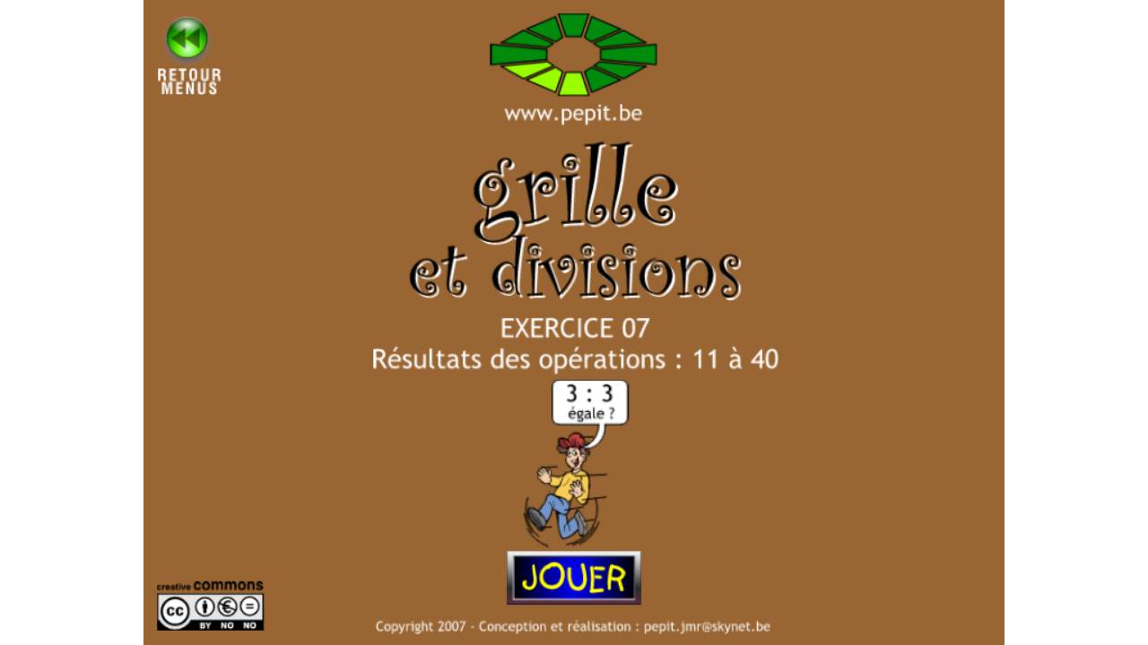

--- FILE ---
content_type: text/html
request_url: https://pepit.be/exercices/primaire3/mathematiques/divisionchrono/GDIVIS07.html
body_size: 232
content:
<html>
  <head>
    <title>PEPIT des exercices &#233;ducatifs de la maternelle au secondaire</title>
  </head>
  <style>
    body { margin: 0; }
  </style>
  <body>
    <a href="GDIVIS07.html" style="display: none;" data-comment="for the file gets downloaded on web dump"></a>
    <script type="text/javascript" src="../../../../js/swf2js-afkl.min.js"></script>
    <script type="text/javascript">
        swf2js.load("GDIVIS07.swf");
    </script>
  </body>
</html>

--- FILE ---
content_type: application/javascript
request_url: https://pepit.be/js/swf2js-afkl.min.js
body_size: 96633
content:
if(!("swf2js"in window)){(function(window)
{var _document=window.document;var _Math=Math;var _min=_Math.min;var _max=_Math.max;var _floor=_Math.floor;var _ceil=_Math.ceil;var _pow=_Math.pow;var _random=_Math.random;var _atan2=_Math.atan2;var _sqrt=_Math.sqrt;var _cos=_Math.cos;var _sin=_Math.sin;var _log=_Math.log;var _abs=_Math.abs;var _SQRT2=_Math.SQRT2;var _LN2=_Math.LN2;var _LN2_2=_LN2/2;var _LOG1P=0.29756328478758615;var _PI=_Math.PI;var _Number=Number;var _fromCharCode=String.fromCharCode;var _isNaN=isNaN;var _setTimeout=setTimeout;var _clearTimeout=clearTimeout;var _setInterval=setInterval;var _clearInterval=clearInterval;var Func=Function;var alert=window.alert;var console=window.console;var isBtoa=("btoa"in window);var isWebGL=(window.WebGLRenderingContext&&_document.createElement("canvas").getContext("webgl"))?true:false;isWebGL=false;var requestAnimationFrame=window.requestAnimationFrame||window.webkitRequestAnimationFrame||window.mozRequestAnimationFrame||window.setTimeout;var resizeId=0;var stageId=0;var stages=[];var loadStages=[];var instanceId=0;var tmpContext;var StartDate=new Date();var _navigator=window.navigator;var ua=_navigator.userAgent;var isAndroid=(ua.indexOf("Android")>0);var isAndroid4x=(ua.indexOf("Android 4.")>0);var isiOS=(ua.indexOf("iPhone")>0||ua.indexOf("iPod")>0);var isChrome=(ua.indexOf("Chrome")>0);var isTouch=(isAndroid||isiOS);var xmlHttpRequest=new XMLHttpRequest();var isXHR2=(typeof xmlHttpRequest.responseType!=="undefined");var isArrayBuffer=window.ArrayBuffer;var quality=(isWebGL)?1:0.8;var devicePixelRatio=window.devicePixelRatio||1;var _devicePixelRatio=devicePixelRatio*quality;var _event=null;var _keyEvent=null;var startEvent="mousedown";var moveEvent="mousemove";var endEvent="mouseup";if(isTouch){startEvent="touchstart";moveEvent="touchmove";endEvent="touchend";}
var isAlphaBug=isAndroid;var chkCanvas=_document.createElement("canvas");chkCanvas.width=1;chkCanvas.height=1;tmpContext=chkCanvas.getContext("2d");if(isAndroid){var imageData=tmpContext.createImageData(1,1);var pixelArray=imageData.data;pixelArray[0]=128;pixelArray[3]=128;tmpContext.putImageData(imageData,0,0);imageData=tmpContext.getImageData(0,0,1,1);pixelArray=imageData.data;isAlphaBug=(pixelArray[0]===255);imageData=null;pixelArray=null;}
if(typeof Object.defineProperty!=="function"){Object.defineProperty=function(obj,prop,desc)
{if("value"in desc){obj[prop]=desc.value;}
if("get"in desc){obj.__defineGetter__(prop,desc.get);}
if("set"in desc){obj.__defineSetter__(prop,desc.set);}
return obj;};}
if(typeof Object.defineProperties!=="function"){Object.defineProperties=function(obj,descs)
{for(var prop in descs){if(descs.hasOwnProperty(prop)){Object.defineProperty(obj,prop,descs[prop]);}}
return obj;};}
if(typeof Object.getPrototypeOf!=="function"){Object.getPrototypeOf=function(obj)
{return obj.__proto__;};}
if(typeof Object.setPrototypeOf!=="function"){Object.setPrototypeOf=function(obj,proto){obj.__proto__=proto;return obj;};}
var JCT11280=new Func('var a="zKV33~jZ4zN=~ji36XazM93y!{~k2y!o~k0ZlW6zN?3Wz3W?{EKzK[33[`y|;-~j^YOTz$!~kNy|L1$353~jV3zKk3~k-4P4zK_2+~jY4y!xYHR~jlz$_~jk4z$e3X5He<0y!wy|X3[:~l|VU[F3VZ056Hy!nz/m1XD61+1XY1E1=1y|bzKiz!H034zKj~mEz#c5ZA3-3X$1~mBz$$3~lyz#,4YN5~mEz#{ZKZ3V%7Y}!J3X-YEX_J(3~mAz =V;kE0/y|F3y!}~m>z/U~mI~j_2+~mA~jp2;~m@~k32;~m>V}2u~mEX#2x~mBy+x2242(~mBy,;2242(~may->2&XkG2;~mIy-_2&NXd2;~mGz,{4<6:.:B*B:XC4>6:.>B*BBXSA+A:X]E&E<~r#z+625z s2+zN=`HXI@YMXIAXZYUM8X4K/:Q!Z&33 3YWX[~mB`{zKt4z (zV/z 3zRw2%Wd39]S11z$PAXH5Xb;ZQWU1ZgWP%3~o@{Dgl#gd}T){Uo{y5_d{e@}C(} WU9|cB{w}bzvV|)[} H|zT}d||0~{]Q|(l{|x{iv{dw}(5}[Z|kuZ }cq{{y|ij}.I{idbof%cu^d}Rj^y|-M{ESYGYfYsZslS`?ZdYO__gLYRZ&fvb4oKfhSf^d<Yeasc1f&a=hnYG{QY{D`Bsa|u,}Dl|_Q{C%xK|Aq}C>|c#ryW=}eY{L+`)][YF_Ub^h4}[X|?r|u_ex}TL@YR]j{SrXgo*|Gv|rK}B#mu{R1}hs|dP{C7|^Qt3|@P{YVV |8&}#D}ef{e/{Rl|>Hni}R1{Z#{D[}CQlQ||E}[s{SG_+i8eplY[=[|ec[$YXn#`hcm}YR|{Ci(_[ql|?8p3]-}^t{wy}4la&pc|3e{Rp{LqiJ],] `kc(]@chYnrM`O^,ZLYhZB]ywyfGY~aex!_Qww{a!|)*lHrM{N+n&YYj~Z b c#e_[hZSon|rOt`}hBXa^i{lh|<0||r{KJ{kni)|x,|0auY{D!^Sce{w;|@S|cA}Xn{C1h${E]Z-XgZ*XPbp]^_qbH^e[`YM|a||+=]!Lc}]vdBc=j-YSZD]YmyYLYKZ9Z>Xcczc2{Yh}9Fc#Z.l{}(D{G{{mRhC|L3b#|xK[Bepj#ut`H[,{E9Yr}1b{[e]{ZFk7[ZYbZ0XL]}Ye[(`d}c!|*y`Dg=b;gR]Hm=hJho}R-[n}9;{N![7k_{UbmN]rf#pTe[x8}!Qcs_rs[m`|>N}^V})7{^r|/E}),}HH{OYe2{Skx)e<_.cj.cjoMhc^d}0uYZd!^J_@g,[[[?{i@][|3S}Yl3|!1|eZ|5IYw|1D}e7|Cv{OHbnx-`wvb[6[4} =g+k:{C:}ed{S]|2M]-}WZ|/q{LF|dYu^}Gs^c{Z=}h>|/i|{W]:|ip{N:|zt|S<{DH[p_tvD{N<[8Axo{X4a.^o^X>Yfa59`#ZBYgY~_t^9`jZHZn`>G[oajZ;X,i)Z.^~YJe ZiZF^{][[#Zt^|]Fjx]&_5dddW]P0C[-]}]d|y {C_jUql] |OpaA[Z{lp|rz}:Mu#]_Yf6{Ep?f5`$[6^D][^u[$[6^.Z8]]ePc2U/=]K^_+^M{q*|9tYuZ,s(dS{i=|bNbB{uG}0jZOa:[-]dYtu3]:]<{DJ_SZIqr_`l=Yt`gkTnXb3d@kiq0a`Z{|!B|}e}Ww{Sp,^Z|0>_Z}36|]A|-t}lt{R6pi|v8hPu#{C>YOZHYmg/Z4nicK[}hF_Bg|YRZ7c|crkzYZY}_iXcZ.|)U|L5{R~qi^Uga@Y[xb}&qdbd6h5|Btw[}c<{Ds53[Y7]?Z<|e0{L[ZK]mXKZ#Z2^tavf0`PE[OSOaP`4gi`qjdYMgys/?[nc,}EEb,eL]g[n{E_b/vcvgb.{kcwi`~v%|0:|iK{Jh_vf5lb}KL|(oi=LrzhhY_^@`zgf[~g)[J_0fk_V{T)}I_{D&_/d9W/|MU[)f$xW}?$xr4<{Lb{y4}&u{XJ|cm{Iu{jQ}CMkD{CX|7A}G~{kt)nB|d5|<-}WJ}@||d@|Iy}Ts|iL|/^|no|0;}L6{Pm]7}$zf:|r2}?C_k{R(}-w|`G{Gy[g]bVje=_0|PT{^Y^yjtT[[[l!Ye_`ZN]@[n_)j3nEgMa]YtYpZy].d-Y_cjb~Y~[nc~sCi3|zg}B0}do{O^{|$`_|D{}U&|0+{J3|8*]iayx{a{xJ_9|,c{Ee]QXlYb]$[%YMc*]w[aafe]aVYi[fZEii[xq2YQZHg]Y~h#|Y:thre^@^|_F^CbTbG_1^qf7{L-`VFx Zr|@EZ;gkZ@slgko`[e}T:{Cu^pddZ_`yav^Ea+[#ZBbSbO`elQfLui}.F|txYcbQ`XehcGe~fc^RlV{D_0ZAej[l&jShxG[ipB_=u:eU}3e8[=j|{D(}dO{Do[BYUZ0/]AYE]ALYhZcYlYP/^-^{Yt_1_-;YT`P4BZG=IOZ&]H[e]YYd[9^F[1YdZxZ?Z{Z<]Ba2[5Yb[0Z4l?]d_;_)a?YGEYiYv`_XmZs4ZjY^Zb]6gqGaX^9Y}dXZr[g|]Y}K aFZp^k^F]M`^{O1Ys]ZCgCv4|E>}8eb7}l`{L5[Z_faQ|c2}Fj}hw^#|Ng|B||w2|Sh{v+[G}aB|MY}A{|8o}X~{E8paZ:]i^Njq]new)`-Z>haounWhN}c#{DfZ|fK]KqGZ=:u|fqoqcv}2ssm}.r{]{nIfV{JW)[K|,Z{Uxc|]l_KdCb%]cfobya3`p}G^|LZiSC]U|(X|kBlVg[kNo({O:g:|-N|qT}9?{MBiL}Sq{`P|3a|u.{Uaq:{_o|^S}jX{Fob0`;|#y_@[V[K|cw[<_ }KU|0F}d3|et{Q7{LuZttsmf^kYZ`Af`}$x}U`|Ww}d]| >}K,r&|XI|*e{C/a-bmr1fId4[;b>tQ_:]hk{b-pMge]gfpo.|(w[jgV{EC1Z,YhaY^q,_G[c_g[J0YX]`[h^hYK^_Yib,` {i6vf@YM^hdOKZZn(jgZ>bzSDc^Z%[[o9[2=/YHZ(_/Gu_`*|8z{DUZxYt^vuvZjhi^lc&gUd4|<UiA`z]$b/Z?l}YI^jaHxe|;F}l${sQ}5g}hA|e4}?o{ih}Uz{C)jPe4]H^J[Eg[|AMZMlc}:,{iz}#*|gc{Iq|/:|zK{l&}#u|myd{{M&v~nV};L|(g|I]ogddb0xsd7^V})$uQ{HzazsgxtsO^l}F>ZB]r|{7{j@cU^{{CbiYoHlng]f+nQ[bkTn/}<-d9q {KXadZYo+n|l[|lc}V2{[a{S4Zam~Za^`{HH{xx_SvF|ak=c^[v^7_rYT`ld@]:_ub%[$[m](Shu}G2{E.ZU_L_R{tz`vj(f?^}hswz}GdZ}{S:h`aD|?W|`dgG|if{a8|J1{N,}-Ao3{H#{mfsP|[ bzn+}_Q{MT{u4kHcj_q`eZj[8o0jy{p7}C|[}l){MuYY{|Ff!Ykn3{rT|m,^R|,R}$~Ykgx{P!]>iXh6[l[/}Jgcg{JYZ.^qYfYIZl[gZ#Xj[Pc7YyZD^+Yt;4;`e8YyZVbQ7YzZxXja.7SYl[s]2^/Ha$[6ZGYrb%XiYdf2]H]kZkZ*ZQ[ZYS^HZXcCc%Z|[(bVZ]]:OJQ_DZCg<[,]%Zaa [g{C00HY[c%[ChyZ,Z_`PbXa+eh`^&jPi0a[ggvhlekL]w{Yp^v}[e{~;k%a&k^|nR_z_Qng}[E}*Wq:{k^{FJZpXRhmh3^p>de^=_7`|ZbaAZtdhZ?n4ZL]u`9ZNc3g%[6b=e.ZVfC[ZZ^^^hD{E(9c(kyZ=bb|Sq{k`|vmr>izlH[u|e`}49}Y%}FT{[z{Rk}Bz{TCc/lMiAqkf(m$hDc;qooi[}^o:c^|Qm}a_{mrZ(pA`,}<2sY| adf_%|}`}Y5U;}/4|D>|$X{jw{C<|F.hK|*A{MRZ8Zsm?imZm_?brYWZrYx`yVZc3a@f?aK^ojEd {bN}/3ZH]/$YZhm^&j 9|(S|b]mF}UI{q&aM]LcrZ5^.|[j`T_V_Gak}9J[ ZCZD|^h{N9{~&[6Zd{}B}2O|cv]K}3s}Uy|l,fihW{EG`j_QOp~Z$F^zexS`dcISfhZBXP|.vn|_HYQ|)9|cr]<`&Z6]m_(ZhPcSg>`Z]5`~1`0Xcb4k1{O!bz|CN_T{LR|a/gFcD|j<{Z._[f)mPc:1`WtIaT1cgYkZOaVZOYFrEe[}T$}Ch}mk{K-^@]fH{Hdi`c*Z&|Kt{if[C{Q;{xYB`dYIX:ZB[}]*[{{p9|4GYRh2ao{DS|V+[zd$`F[ZXKadb*A] Ys]Maif~a/Z2bmclb8{Jro_rz|x9cHojbZ{GzZx_)]:{wAayeDlx}<=`g{H1{l#}9i|)=|lP{Qq}.({La|!Y{i2EZfp=c*}Cc{EDvVB|;g}2t{W4av^Bn=]ri,|y?|3+}T*ckZ*{Ffr5e%|sB{lx^0]eZb]9[SgAjS_D|uHZx]dive[c.YPkcq/}db{EQh&hQ|eg}G!ljil|BO]X{Qr_GkGl~YiYWu=c3eb}29v3|D|}4i||.{Mv})V{SP1{FX}CZW6{cm|vO{pS|e#}A~|1i}81|Mw}es|5[}3w{C`h9aL]o{}p[G`>i%a1Z@`Ln2bD[$_h`}ZOjhdTrH{[j_:k~kv[Sdu]CtL}41{I |[[{]Zp$]XjxjHt_eThoa#h>sSt8|gK|TVi[Y{t=}Bs|b7Zpr%{gt|Yo{CS[/{iteva|cf^hgn}($_c^wmb^Wm+|55jrbF|{9^ q6{C&c+ZKdJkq_xOYqZYSYXYl`8]-cxZAq/b%b*_Vsa[/Ybjac/OaGZ4fza|a)gY{P?| I|Y |,pi1n7}9bm9ad|=d{aV|2@[(}B`d&|Uz}B}{`q|/H|!JkM{FU|CB|.{}Az}#P|lk}K{|2rk7{^8^?`/|k>|Ka{Sq}Gz}io{DxZh[yK_#}9<{TRdgc]`~Z>JYmYJ]|`!ZKZ]gUcx|^E[rZCd`f9oQ[NcD_$ZlZ;Zr}mX|=!|$6ZPZYtIo%fj}CpcN|B,{VDw~gb}@hZg`Q{LcmA[(bo`<|@$|o1|Ss}9Z_}tC|G`{F/|9nd}i=}V-{L8aaeST]daRbujh^xlpq8|}zs4bj[S`J|]?G{P#{rD{]I`OlH{Hm]VYuSYUbRc*6[j`8]pZ[bt_/^Jc*[<Z?YE|Xb|?_Z^Vcas]h{t9|Uwd)_(=0^6Zb{Nc} E[qZAeX[a]P^|_J>e8`W^j_Y}R{{Jp__]Ee#e:iWb9q_wKbujrbR}CY`,{mJ}gz{Q^{t~N|? gSga`V_||:#mi}3t|/I`X{N*|ct|2g{km}gi|{={jC}F;|E}{ZZjYf*frmu}8Tdroi{T[|+~}HG{cJ}DM{Lp{Ctd&}$hi3|FZ| m}Kr|38}^c|m_|Tr{Qv|36}?Up>|;S{DV{k_as}BK{P}}9p|t`jR{sAm4{D=b4pWa[}Xi{EjwEkI}3S|E?u=X0{jf} S|NM|JC{qo^3cm]-|JUx/{Cj{s>{Crt[UXuv|D~|j|d{YXZR}Aq}0r}(_{pJfi_z}0b|-vi)Z mFe,{f4|q`b{}^Z{HM{rbeHZ|^x_o|XM|L%|uFXm}@C_{{Hhp%a7|0p[Xp+^K}9U{bP}: tT}B|}+$|b2|[^|~h{FAby[`{}xgygrt~h1[li`c4vz|,7p~b(|mviN}^pg[{N/|g3|^0c,gE|f%|7N{q[|tc|TKA{LU}I@|AZp(}G-sz{F |qZ{}F|f-}RGn6{Z]_5})B}UJ{FFb2]4ZI@v=k,]t_Dg5Bj]Z-]L]vrpdvdGlk|gF}G]|IW}Y0[G| /bo|Te^,_B}#n^^{QHYI[?hxg{[`]D^IYRYTb&kJ[cri[g_9]Ud~^_]<p@_e_XdNm-^/|5)|h_{J;{kacVopf!q;asqd}n)|.m|bf{QW|U)}b+{tL|w``N|to{t ZO|T]jF}CB|0Q{e5Zw|k |We}5:{HO{tPwf_uajjBfX}-V_C_{{r~gg|Ude;s+}KNXH}! `K}eW{Upwbk%ogaW}9EYN}YY|&v|SL{C3[5s.]Y]I]u{M6{pYZ`^,`ZbCYR[1mNg>rsk0Ym[jrE]RYiZTr*YJ{Ge|%-lf|y(`=[t}E6{k!|3)}Zk} ][G{E~cF{u3U.rJ|a9p#o#ZE|?|{sYc#vv{E=|LC}cu{N8`/`3`9rt[4|He{cq|iSYxY`}V |(Q|t4{C?]k_Vlvk)BZ^r<{CL}#h}R+[<|i=}X|{KAo]|W<`K{NW|Zx}#;|fe{IMr<|K~tJ_x}AyLZ?{GvbLnRgN}X&{H7|x~}Jm{]-| GpNu0}.ok>|c4{PYisrDZ|fwh9|hfo@{H~XSbO]Odv]%`N]b1Y]]|eIZ}_-ZA]aj,>eFn+j[aQ_+]h[J_m_g]%_wf.`%k1e#Z?{CvYu_B^|gk`Xfh^M3`afGZ-Z|[m{L}|k3cp[it ^>YUi~d>{T*}YJ{Q5{Jxa$hg|%4`}|LAgvb }G}{P=|<;Ux{_skR{cV|-*|s-{Mp|XP|$G|_J}c6cM{_=_D|*9^$ec{V;|4S{qO|w_|.7}d0|/D}e}|0G{Dq]Kdp{}dfDi>}B%{Gd|nl}lf{C-{y}|ANZr}#={T~|-(}c&{pI|ft{lsVP}){|@u}!W|bcmB{d?|iW|:dxj{PSkO|Hl]Li:}VYk@|2={fnWt{M3`cZ6|)}|Xj}BYa?vo{e4|L7|B7{L7|1W|lvYO}W8nJ|$Vih|{T{d*_1|:-n2dblk``fT{Ky|-%}m!|Xy|-a{Pz}[l{kFjz|iH}9N{WE{x,|jz}R {P|{D)c=nX|Kq|si}Ge{sh|[X{RF{t`|jsr*fYf,rK|/9}$}}Nf{y!1|<Std}4Wez{W${Fd_/^O[ooqaw_z[L`Nbv[;l7V[ii3_PeM}.h^viqYjZ*j1}+3{bt{DR[;UG}3Og,rS{JO{qw{d<_zbAh<R[1_r`iZTbv^^a}c{iEgQZ<exZFg.^Rb+`Uj{a+{z<[~r!]`[[|rZYR|?F|qppp]L|-d|}K}YZUM|=Y|ktm*}F]{D;g{uI|7kg^}%?Z%ca{N[_<q4xC]i|PqZC]n}.bDrnh0Wq{tr|OMn6tM|!6|T`{O`|>!]ji+]_bTeU}Tq|ds}n|{Gm{z,f)}&s{DPYJ`%{CGd5v4tvb*hUh~bf]z`jajiFqAii]bfy^U{Or|m+{I)cS|.9k:e3`^|xN}@Dnlis`B|Qo{`W|>||kA}Y}{ERYuYx`%[exd`]|OyiHtb}HofUYbFo![5|+]gD{NIZR|Go}.T{rh^4]S|C9_}xO^i`vfQ}C)bK{TL}cQ|79iu}9a];sj{P.o!f[Y]pM``Jda^Wc9ZarteBZClxtM{LW}l9|a.mU}KX}4@{I+f1}37|8u}9c|v${xGlz}jP{Dd1}e:}31}%3X$|22i<v+r@~mf{sN{C67G97855F4YL5}8f{DT|xy{sO{DXB334@55J1)4.G9A#JDYtXTYM4, YQD9;XbXm9SX]IB^4UN=Xn<5(;(F3YW@XkH-X_VM[DYM:5XP!T&Y`6|,^{IS-*D.H>:LXjYQ0I3XhAF:9:(==.F*3F1189K/7163D,:@|e2{LS36D4hq{Lw/84443@4.933:0307::6D7}&l{Mx657;89;,K5678H&93D(H<&<>0B90X^I;}Ag1{P%3A+>><975}[S{PZE453?4|T2{Q+5187;>447:81{C=hL6{Me^:=7ii{R=.=F<81;48?|h8}Uh{SE|,VxL{ST,7?9Y_5Xk3A#:$%YSYdXeKXOD8+TXh7(@>(YdXYHXl9J6X_5IXaL0N?3YK7Xh!1?XgYz9YEXhXaYPXhC3X`-YLY_XfVf[EGXZ5L8BXL9YHX]SYTXjLXdJ: YcXbQXg1PX]Yx4|Jr{Ys4.8YU+XIY`0N,<H%-H;:0@,74/:8546I=9177154870UC]d<C3HXl7ALYzXFXWP<<?E!88E5@03YYXJ?YJ@6YxX-YdXhYG|9o{`iXjY_>YVXe>AYFX[/(I@0841?):-B=14337:8=|14{c&93788|di{cW-0>0<097/A;N{FqYpugAFT%X/Yo3Yn,#=XlCYHYNX[Xk3YN:YRT4?)-YH%A5XlYF3C1=NWyY}>:74-C673<69545v {iT85YED=64=.F4..9878/D4378?48B3:7:7/1VX[f4{D,{l<5E75{dAbRB-8-@+;DBF/$ZfW8S<4YhXA.(5@*11YV8./S95C/0R-A4AXQYI7?68167B95HA1*<M3?1/@;/=54XbYP36}lc{qzSS38:19?,/39193574/66878Yw1X-87E6=;964X`T734:>86>1/=0;(I-1::7ALYGXhF+Xk[@W%TYbX7)KXdYEXi,H-XhYMRXfYK?XgXj.9HX_SX]YL1XmYJ>Y}WwIXiI-3-GXcYyXUYJ$X`Vs[7;XnYEZ;XF! 3;%8;PXX(N3Y[)Xi1YE&/ :;74YQ6X`33C;-(>Xm0(TYF/!YGXg8 9L5P01YPXO-5%C|qd{{/K/E6,=0144:361:955;6443@?B7*7:F89&F35YaX-CYf,XiFYRXE_e{}sF 0*7XRYPYfXa5YXXY8Xf8Y~XmA[9VjYj*#YMXIYOXk,HHX40YxYMXU8OXe;YFXLYuPXP?EB[QV0CXfY{:9XV[FWE0D6X^YVP*$4%OXiYQ(|xp|%c3{}V`1>Y`XH00:8/M6XhQ1:;3414|TE|&o@1*=81G8<3}6<|(f6>>>5-5:8;093B^3U*+*^*UT30XgYU&7*O1953)5@E78--F7YF*B&0:%P68W9Zn5974J9::3}Vk|-,C)=)1AJ4+<3YGXfY[XQXmT1M-XcYTYZXCYZXEYXXMYN,17>XIG*SaS|/eYJXbI?XdNZ+WRYP<F:R PXf;0Xg`$|1GX9YdXjLYxWX!ZIXGYaXNYm6X9YMX?9EXmZ&XZ#XQ>YeXRXfAY[4 ;0X!Zz0XdN$XhYL XIY^XGNXUYS/1YFXhYk.TXn4DXjB{jg|4DEX]:XcZMW=A.+QYL<LKXc[vV$+&PX*Z3XMYIXUQ:ZvW< YSXFZ,XBYeXMM)?Xa XiZ4/EXcP3%}&-|6~:1(-+YT$@XIYRBC<}&,|7aJ6}bp|8)K1|Xg|8C}[T|8Q.89;-964I38361<=/;883651467<7:>?1:.}le|:Z=39;1Y^)?:J=?XfLXbXi=Q0YVYOXaXiLXmJXO5?.SFXiCYW}-;|=u&D-X`N0X^,YzYRXO(QX_YW9`I|>hZ:N&X)DQXP@YH#XmNXi$YWX^=!G6YbYdX>XjY|XlX^XdYkX>YnXUXPYF)FXT[EVTMYmYJXmYSXmNXi#GXmT3X8HOX[ZiXN]IU2>8YdX1YbX<YfWuZ8XSXcZU%0;1XnXkZ_WTG,XZYX5YSX Yp 05G?XcYW(IXg6K/XlYP4XnI @XnO1W4Zp-9C@%QDYX+OYeX9>--YSXkD.YR%Q/Yo YUX].Xi<HYEZ2WdCE6YMXa7F)=,D>-@9/8@5=?7164;35387?N<618=6>7D+C50<6B03J0{Hj|N9$D,9I-,.KB3}m |NzE0::/81YqXjMXl7YG; [.W=Z0X4XQY]:MXiR,XgM?9$9>:?E;YE77VS[Y564760391?14941:0=:8B:;/1DXjFA-564=0B3XlH1+D85:0Q!B#:-6&N/:9<-R3/7Xn<*3J4.H:+334B.=>30H.;3833/76464665755:/83H6633:=;.>5645}&E|Y)?1/YG-,93&N3AE@5 <L1-G/8A0D858/30>8<549=@B8] V0[uVQYlXeD(P#ID&7T&7;Xi0;7T-$YE)E=1:E1GR):--0YI7=E<}n9|aT6783A>D7&4YG7=391W;Zx<5+>F#J39}o/|cc;6=A050EQXg8A1-}D-|d^5548083563695D?-.YOXd37I$@LYLWeYlX<Yd+YR A$;3-4YQ-9XmA0!9/XLY_YT(=5XdDI>YJ5XP1ZAW{9>X_6R(XhYO65&J%DA)C-!B:97#A9;@?F;&;(9=11/=657/H,<8}bz|j^5446>.L+&Y^8Xb6?(CYOXb*YF(8X`FYR(XPYVXmPQ%&DD(XmZXW??YOXZXfCYJ79,O)XnYF7K0!QXmXi4IYFRXS,6<%-:YO(+:-3Q!1E1:W,Zo}Am|n~;3580534*?3Zc4=9334361693:30C<6/717:<1/;>59&:4}6!|rS36=1?75<8}[B|s809983579I.A.>84758=108564741H*9E{L{|u%YQ<%6XfH.YUXe4YL@,>N}Tv|ve*G0X)Z;/)3@A74(4P&A1X:YVH97;,754*A66:1 D739E3553545558E4?-?K17/770843XAYf838A7K%N!YW4.$T19Z`WJ*0XdYJXTYOXNZ 1XaN1A+I&Xi.Xk3Z3GB&5%WhZ1+5#Y[X<4YMXhQYoQXVXbYQ8XSYUX4YXBXWDMG0WxZA[8V+Z8X;D],Va$%YeX?FXfX[XeYf<X:Z[WsYz8X_Y]%XmQ(!7BXIZFX]&YE3F$(1XgYgYE& +[+W!<YMYFXc;+PXCYI9YrWxGXY9DY[!GXiI7::)OC;*$.>N*HA@{C|}&k=:<TB83X`3YL+G4XiK]i}(fYK<=5$.FYE%4*5*H*6XkCYL=*6Xi6!Yi1KXR4YHXbC8Xj,B9ZbWx/XbYON#5B}Ue}+QKXnF1&YV5XmYQ0!*3IXBYb71?1B75XmF;0B976;H/RXU:YZX;BG-NXj;XjI>A#D3B636N;,*%<D:0;YRXY973H5)-4FXOYf0:0;/7759774;7;:/855:543L43<?6=E,.A4:C=L)%4YV!1(YE/4YF+ F3%;S;&JC:%/?YEXJ4GXf/YS-EXEYW,9;E}X$}547EXiK=51-?71C%?57;5>463553Zg90;6447?<>4:9.7538XgN{|!}9K/E&3-:D+YE1)YE/3;37/:05}n<}:UX8Yj4Yt864@JYK..G=.(A Q3%6K>3(P3#AYE$-6H/456*C=.XHY[#S.<780191;057C)=6HXj?955B:K1 E>-B/9,;5.!L?:0>/.@//:;7833YZ56<4:YE=/:7Z_WGC%3I6>XkC*&NA16X=Yz2$X:Y^&J48<99k8}CyB-61<18K946YO4{|N}E)YIB9K0L>4=46<1K0+R;6-=1883:478;4,S+3YJX`GJXh.Yp+Xm6MXcYpX(>7Yo,/:X=Z;Xi0YTYHXjYmXiXj;*;I-8S6N#XgY}.3XfYGO3C/$XjL$*NYX,1 6;YH&<XkK9C#I74.>}Hd`A748X[T450[n75<4439:18A107>|ET}Rf<1;14876/Yb983E<5.YNXd4149>,S=/4E/<306443G/06}0&}UkYSXFYF=44=-5095=88;63844,9E6644{PL}WA8:>)7+>763>>0/B3A545CCnT}Xm|dv}Xq1L/YNXk/H8;;.R63351YY747@15YE4J8;46;.38.>4A369.=-83,;Ye3?:3@YE.4-+N353;/;@(X[YYD>@/05-I*@.:551741Yf5>6A443<3535;.58/86=D4753442$635D1>0359NQ @73:3:>><Xn?;43C14 ?Y|X611YG1&<+,4<*,YLXl<1/AIXjF*N89A4Z576K1XbJ5YF.ZOWN.YGXO/YQ01:4G38Xl1;KI0YFXB=R<7;D/,/4>;$I,YGXm94@O35Yz66695385.>:6A#5}W7n^4336:4157597434433<3|XA}m`>=D>:4A.337370?-6Q96{`E|4A}C`|Qs{Mk|J+~r>|o,wHv>Vw}!c{H!|Gb|*Ca5}J||,U{t+{CN[!M65YXOY_*B,Y[Z9XaX[QYJYLXPYuZ%XcZ8LY[SYPYKZM<LMYG9OYqSQYM~[e{UJXmQYyZM_)>YjN1~[f3{aXFY|Yk:48YdH^NZ0|T){jVFYTZNFY^YTYN~[h{nPYMYn3I]`EYUYsYIZEYJ7Yw)YnXPQYH+Z.ZAZY]^Z1Y`YSZFZyGYHXLYG 8Yd#4~[i|+)YH9D?Y^F~Y7|-eYxZ^WHYdYfZQ~[j|3>~[k|3oYmYqY^XYYO=Z*4[]Z/OYLXhZ1YLZIXgYIHYEYK,<Y`YEXIGZI[3YOYcB4SZ!YHZ*&Y{Xi3~[l|JSY`Zz?Z,~[m|O=Yi>??XnYWXmYS617YVYIHZ(Z4[~L4/=~[n|Yu{P)|];YOHHZ}~[o33|a>~[r|aE]DH~[s|e$Zz~[t|kZFY~XhYXZB[`Y}~[u|{SZ&OYkYQYuZ2Zf8D~[v}% ~[w3},Q[X]+YGYeYPIS~[y}4aZ!YN^!6PZ*~[z}?E~[{3}CnZ=~[}}EdDZz/9A3(3S<,YR8.D=*XgYPYcXN3Z5 4)~[~}JW=$Yu.XX~] }KDX`PXdZ4XfYpTJLY[F5]X~[2Yp}U+DZJ::<446[m@~]#3}]1~]%}^LZwZQ5Z`/OT<Yh^ -~]&}jx[ ~m<z!%2+~ly4VY-~o>}p62yz!%2+Xf2+~ly4VY-zQ`z (=] 2z~o2",C={" ":0,"!":1},c=34,i=2,p,s="",u=String.fromCharCode,t=u(12539);for(;++c<127;)C[u(c)]=c^39&&c^92?i++:0;i=0;for(;0<=(c=C[a.charAt(i++)]);)if(16===c)if((c=C[a.charAt(i++)])<87){if(86===c)c=1879;for(;c--;)s+=u(++p)}else s+=s.substr(8272,360);else if(c<86)s+=u(p+=c<51?c-16:(c-55)*92+C[a.charAt(i++)]);else if((c=((c-86)*92+C[a.charAt(i++)])*92+C[a.charAt(i++)])<49152)s+=u(p=c<40960?c:c|57344);else{c&=511;for(;c--;)s+=t;p=12539}return s')();function resizeCanvas()
{for(var i in stages){if(!stages.hasOwnProperty(i)){continue;}
var stage=stages[i];if(!stage.isLoad){continue;}
stage.resize();}}
function startSound(audio,soundInfo)
{if(soundInfo.SyncStop){audio.pause();}else{if(soundInfo.HasLoops){audio.loopCount=soundInfo.LoopCount;var loopSound=function()
{audio.loopCount--;if(!this.loopCount){audio.removeEventListener("ended",loopSound);}else{audio.currentTime=0;if(soundInfo.HasInPoint){audio.currentTime=soundInfo.InPoint;}
audio.play();}};audio.addEventListener("ended",loopSound);}
if(soundInfo.HasInPoint){audio.addEventListener("canplay",function()
{this.currentTime=soundInfo.InPoint;});}
audio.play();}}
window.addEventListener("resize",function()
{_clearTimeout(resizeId);resizeId=_setTimeout(resizeCanvas,300);});window.addEventListener("unload",function()
{stages=void 0;loadStages=void 0;});var VectorToCanvas=function(){};VectorToCanvas.prototype.FUNCTION=Function;VectorToCanvas.prototype.clone=function(src)
{var execute=function(src,obj)
{var prop;for(prop in src){if(!src.hasOwnProperty(prop)){continue;}
var value=src[prop];if(value instanceof Array){obj[prop]=[];execute(value,obj[prop]);}else if(value instanceof Object){obj[prop]={};execute(value,obj[prop]);}else{obj[prop]=value;}}};var obj={};execute(src,obj);return obj;};VectorToCanvas.prototype.convert=function(shapes,isMorph)
{var _this=this;var lineStyles=shapes.lineStyles.lineStyles;var fillStyles=shapes.fillStyles.fillStyles;var records=shapes.ShapeRecords;var idx=0;var obj={};var cache=[];var AnchorX=0;var AnchorY=0;var MoveX=0;var MoveY=0;var LineX=0;var LineY=0;var FillStyle0=0;var FillStyle1=0;var LineStyle=0;var fills0=[];var fills1=[];var lines=[];var stack=[];var depth=0;var length=records.length;for(var i=0;i<length;i++){var record=records[i];if(!record){stack=_this.setStack(stack,_this.fillMerge(fills0,fills1,isMorph));stack=_this.setStack(stack,lines);break;}
if(record.isChange){depth++;if(record.StateNewStyles){AnchorX=0;AnchorY=0;stack=_this.setStack(stack,_this.fillMerge(fills0,fills1,isMorph));stack=_this.setStack(stack,lines);fills0=[];fills1=[];lines=[];if(record.NumFillBits){fillStyles=record.FillStyles.fillStyles;}
if(record.NumLineBits){lineStyles=record.LineStyles.lineStyles;}}
MoveX=AnchorX;MoveY=AnchorY;if(record.StateMoveTo){MoveX=record.MoveX;MoveY=record.MoveY;}
LineX=MoveX;LineY=MoveY;if(record.StateFillStyle0){FillStyle0=record.FillStyle0;}
if(record.StateFillStyle1){FillStyle1=record.FillStyle1;}
if(record.StateLineStyle){LineStyle=record.LineStyle;}
continue;}
AnchorX=record.AnchorX;AnchorY=record.AnchorY;var ControlX=record.ControlX;var ControlY=record.ControlY;var isCurved=record.isCurved;if(FillStyle0){idx=FillStyle0-1;if(!(idx in fills0)){fills0[idx]=[];}
if(!(depth in fills0[idx])){fills0[idx][depth]={obj:fillStyles[idx],startX:MoveX,startY:MoveY,endX:0,endY:0,cache:[]};}
obj=fills0[idx][depth];cache=obj.cache;cache[cache.length]=_this.clone(record);obj.endX=AnchorX;obj.endY=AnchorY;}
if(FillStyle1){idx=FillStyle1-1;if(!(idx in fills1)){fills1[idx]=[];}
if(!(depth in fills1[idx])){fills1[idx][depth]={obj:fillStyles[idx],startX:MoveX,startY:MoveY,endX:0,endY:0,cache:[]};}
obj=fills1[idx][depth];cache=obj.cache;cache[cache.length]=_this.clone(record);obj.endX=AnchorX;obj.endY=AnchorY;}
if(LineStyle){idx=LineStyle-1;if(!(idx in lines)){lines[idx]={obj:lineStyles[idx],cache:[]};}
obj=lines[idx];cache=obj.cache;cache[cache.length]=[0,LineX,LineY];var code=[2,AnchorX,AnchorY];if(isCurved){code=[1,ControlX,ControlY,AnchorX,AnchorY];}
cache[cache.length]=code;}
LineX=AnchorX;LineY=AnchorY;}
return stack;};VectorToCanvas.prototype.fillMerge=function(fills0,fills1,isMorph)
{var _this=this;fills0=_this.fillReverse(fills0);if(fills0.length){for(var i in fills0){if(!fills0.hasOwnProperty(i)){continue;}
var fills=fills0[i];if(i in fills1){var fill1=fills1[i];for(var depth in fills){if(!fills.hasOwnProperty(depth)){continue;}
fill1[fill1.length]=fills[depth];}}else{fills1[i]=fills;}}}
return _this.coordinateAdjustment(fills1,isMorph);};VectorToCanvas.prototype.fillReverse=function(fills0)
{if(!fills0.length){return fills0;}
for(var i in fills0){if(!fills0.hasOwnProperty(i)){continue;}
var fills=fills0[i];for(var depth in fills){if(!fills.hasOwnProperty(depth)){continue;}
var AnchorX=0;var AnchorY=0;var obj=fills[depth];var cacheX=obj.startX;var cacheY=obj.startY;var cache=obj.cache;var length=cache.length;if(length){for(var idx in cache){if(!cache.hasOwnProperty(idx)){continue;}
var recode=cache[idx];AnchorX=recode.AnchorX;AnchorY=recode.AnchorY;recode.AnchorX=cacheX;recode.AnchorY=cacheY;cacheX=AnchorX;cacheY=AnchorY;}
var array=[];if(length>0){while(length--){array[array.length]=cache[length];}}
obj.cache=array;}
cacheX=obj.startX;cacheY=obj.startY;obj.startX=obj.endX;obj.startY=obj.endY;obj.endX=cacheX;obj.endY=cacheY;}}
return fills0;};VectorToCanvas.prototype.coordinateAdjustment=function(fills1,isMorph)
{for(var i in fills1){if(!fills1.hasOwnProperty(i)){continue;}
var array=[];var fills=fills1[i];for(var depth in fills){if(!fills.hasOwnProperty(depth)){continue;}
array[array.length]=fills[depth];}
var adjustment=[];if(array.length>1&&!isMorph){while(true){if(!array.length){break;}
var fill=array.shift();if(fill.startX===fill.endX&&fill.startY===fill.endY){adjustment[adjustment.length]=fill;continue;}
var mLen=array.length;if(mLen<0){break;}
var isMatch=0;while(mLen--){var comparison=array[mLen];if(comparison.startX===fill.endX&&comparison.startY===fill.endY){fill.endX=comparison.endX;fill.endY=comparison.endY;var cache0=fill.cache;var cache1=comparison.cache;var cLen=cache1.length;for(var cIdx=0;cIdx<cLen;cIdx++){cache0[cache0.length]=cache1[cIdx];}
array.splice(mLen,1);array.unshift(fill);isMatch=1;break;}}
if(!isMatch){array.unshift(fill);}}}else{adjustment=array;}
var aLen=adjustment.length;var cache=[];var obj={};for(var idx=0;idx<aLen;idx++){var data=adjustment[idx];obj=data.obj;var caches=data.cache;var cacheLength=caches.length;cache[cache.length]=[0,data.startX,data.startY];for(var compIdx=0;compIdx<cacheLength;compIdx++){var r=caches[compIdx];var code=[2,r.AnchorX,r.AnchorY];if(r.isCurved){code=[1,r.ControlX,r.ControlY,r.AnchorX,r.AnchorY];}
cache[cache.length]=code;}}
fills1[i]={cache:cache,obj:obj};}
return fills1;};VectorToCanvas.prototype.setStack=function(stack,array)
{var _this=this;var _buildCommand=_this.buildCommand;if(array.length){for(var i in array){if(!array.hasOwnProperty(i)){continue;}
var data=array[i];stack[stack.length]={obj:data.obj,cmd:_buildCommand.call(_this,data.cache)};}}
return stack;};VectorToCanvas.prototype.buildCommand=function(cache)
{var _this=this;if(isWebGL){return _this.toCanvas2D(cache);}else{return _this.toCanvas2D(cache);}};VectorToCanvas.prototype.toCanvas2D=function(cache)
{var length=cache.length;var str="";var i=0;while(i<length){var a=cache[i];switch(a[0]){case 0:str+="ctx.moveTo("+a[1]+","+a[2]+");";break;case 1:str+="ctx.quadraticCurveTo("+a[1]+","+a[2]+","+a[3]+","+a[4]+");";break;case 2:str+="ctx.lineTo("+a[1]+","+a[2]+");";break;case 3:str+="ctx.bezierCurveTo("+a[1]+","+a[2]+","+a[3]+","+a[4]+","+a[5]+","+a[6]+");";break;case 4:str+="ctx.moveTo("+(a[1]+a[3])+","+a[2]+");";str+="ctx.arc("+a[1]+","+a[2]+","+a[3]+",0 , Math.PI*2, false);";break;case 5:str+="var r = Math.max(0, Math.min(("+a[1]+" * ct[0]) + ct[4], 255))|0;";str+="var g = Math.max(0, Math.min(("+a[2]+" * ct[1]) + ct[5], 255))|0;";str+="var b = Math.max(0, Math.min(("+a[3]+" * ct[2]) + ct[6], 255))|0;";str+="var a = Math.max(0, Math.min(("+a[4]+" * 255 * ct[3]) + ct[7], 255)) / 255;";str+="ctx.fillStyle = 'rgba('+r+', '+g+', '+b+', '+a+')';";break;case 6:str+="var r = Math.max(0, Math.min(("+a[1]+" * ct[0]) + ct[4], 255))|0;";str+="var g = Math.max(0, Math.min(("+a[2]+" * ct[1]) + ct[5], 255))|0;";str+="var b = Math.max(0, Math.min(("+a[3]+" * ct[2]) + ct[6], 255))|0;";str+="var a = Math.max(0, Math.min(("+a[4]+" * 255 * ct[3]) + ct[7], 255)) / 255;";str+="ctx.strokeStyle = 'rgba('+r+', '+g+', '+b+', '+a+')';";break;case 7:str+="if (!isClip) { ctx.fill(); }";break;case 8:str+="if (!isClip) { ctx.stroke(); }";break;case 9:str+="ctx.lineWidth = "+a[1]+";";break;case 10:str+="ctx.lineCap = '"+a[1]+"';";break;case 11:str+="ctx.lineJoin = '"+a[1]+"';";break;case 12:str+="ctx.lineJoin = '"+a[1]+"';";break;case 13:str+="ctx.beginPath();";break;}
i++;}
return new this.FUNCTION("ctx","ct","isClip",str);};VectorToCanvas.prototype.toWebGL=function(cache)
{var length=cache.length;var polygons=[];var curves=[];var polygon=[];var position=-1;var lastPosition={x:0,y:0};var str="";for(var i=0;i<length;i++){var a=cache[i];switch(a[0]){case 0:if(position>0){polygons[position]=polygon;}
position++;polygons[position+1]=[];polygon=[];polygon[polygon.length]=a[1];polygon[polygon.length]=a[2];lastPosition.x=a[1];lastPosition.y=a[2];break;case 1:curves[curves.length]=lastPosition.x;curves[curves.length]=lastPosition.y;curves[curves.length]=a[1];curves[curves.length]=a[2];curves[curves.length]=a[3];curves[curves.length]=a[4];polygon[polygon.length]=a[3];polygon[polygon.length]=a[4];lastPosition.x=a[3];lastPosition.y=a[4];break;case 2:polygon[polygon.length]=a[1];polygon[polygon.length]=a[2];lastPosition.x=a[1];lastPosition.y=a[2];break;case 3:break;case 4:break;}}
return new this.FUNCTION("ctx",str);};var vtc=new VectorToCanvas();var CacheStore=function()
{this.store={};this.pool=[];this.size=73400320;};CacheStore.prototype.reset=function()
{var _this=this;var store=_this.store;for(var key in store){if(!store.hasOwnProperty(key)){continue;}
var value=store[key];if(!(value instanceof CanvasRenderingContext2D)){continue;}
_this.destroy(value);}
_this.store={};_this.size=73400320;};CacheStore.prototype.destroy=function(ctx)
{var pool=this.pool;var canvas=ctx.canvas;if(isWebGL){ctx.clear(ctx.STENCIL_BUFFER_BIT|ctx.COLOR_BUFFER_BIT);}else{ctx.clearRect(0,0,canvas.width+1,canvas.height+1);}
canvas.width=canvas.height=1;pool[pool.length]=canvas;};CacheStore.prototype.getCanvas=function()
{return this.pool.pop()||_document.createElement("canvas");};CacheStore.prototype.getCache=function(key)
{return this.store[key];};CacheStore.prototype.setCache=function(key,value)
{var _this=this;if(value instanceof CanvasRenderingContext2D){var canvas=value.canvas;_this.size-=(canvas.width*canvas.height);}
this.store[key]=value;};CacheStore.prototype.generateKey=function(name,id,matrix,cxForm)
{var key=name+"_"+id;if(matrix instanceof Array){key+="_"+matrix.join("_");}
if(cxForm instanceof Array){key+="_"+cxForm.join("_");}
return key;};var cacheStore=new CacheStore();var BitIO=function()
{var _this=this;_this.data=null;_this.bit_offset=0;_this.byte_offset=0;_this.bit_buffer=null;};BitIO.prototype.init=function(data)
{var _this=this;var length=data.length;var array=_this.createArray(length);var i=0;while(i<length){array[i]=data.charCodeAt(i)&0xff;i++;}
_this.data=array;};BitIO.prototype.decodeToShiftJis=function(str)
{return str.replace(/%(8[1-9A-F]|[9E][0-9A-F]|F[0-9A-C])(%[4-689A-F][0-9A-F]|%7[0-9A-E]|[@-~])|%([0-7][0-9A-F]|A[1-9A-F]|[B-D][0-9A-F])/ig,function(s)
{var c=parseInt(s.substring(1,3),16);var l=s.length;return 3===l?_fromCharCode(c<160?c:c+65216):JCT11280.charAt((c<160?c-129:c-193)*188+(4===l?s.charCodeAt(3)-64:(c=parseInt(s.substring(4),16))<127?c-64:c-65));});};BitIO.prototype.unlzma=function(compressed)
{return[];};BitIO.prototype.unzip=function(compressed,isDeCompress)
{var _this=this;var sym=0;var i=0;var length=0;var data=[];var bitLengths=[];var bitio=new BitIO();bitio.setData(compressed);var ORDER=[16,17,18,0,8,7,9,6,10,5,11,4,12,3,13,2,14,1,15];var LEXT=[0,0,0,0,0,0,0,0,1,1,1,1,2,2,2,2,3,3,3,3,4,4,4,4,5,5,5,5,0,99,99];var LENS=[3,4,5,6,7,8,9,10,11,13,15,17,19,23,27,31,35,43,51,59,67,83,99,115,131,163,195,227,258,0,0];var DEXT=[0,0,0,0,1,1,2,2,3,3,4,4,5,5,6,6,7,7,8,8,9,9,10,10,11,11,12,12,13,13];var DISTS=[1,2,3,4,5,7,9,13,17,25,33,49,65,97,129,193,257,385,513,769,1025,1537,2049,3073,4097,6145,8193,12289,16385,24577];if(isArrayBuffer){ORDER=new Uint8Array(ORDER);LEXT=new Uint8Array(LEXT);LENS=new Uint16Array(LENS);DEXT=new Uint8Array(DEXT);DISTS=new Uint16Array(DISTS);}
var startOffset=2;if(isDeCompress){startOffset=10;}
bitio.setOffset(startOffset,8);for(var flag=0;!flag;){flag=bitio.readUB(1);var type=bitio.readUB(2);var distTable={};var litTable={};var fixedDistTable=false;var fixedLitTable=false;if(type){if(type===1){distTable=fixedDistTable;litTable=fixedLitTable;if(!distTable){bitLengths=[];for(i=32;i--;){bitLengths[bitLengths.length]=5;}
distTable=fixedDistTable=_this.buildHuffTable(bitLengths);}
if(!litTable){bitLengths=[];i=0;while(i<144){i++;bitLengths[bitLengths.length]=8;}
while(i<256){i++;bitLengths[bitLengths.length]=9;}
while(i<280){i++;bitLengths[bitLengths.length]=7;}
while(i<288){i++;bitLengths[bitLengths.length]=8;}
litTable=fixedLitTable=_this.buildHuffTable(bitLengths);}}else{var numLitLengths=bitio.readUB(5)+257;var numDistLengths=bitio.readUB(5)+1;var numCodeLengths=bitio.readUB(4)+4;var codeLengths=[0,0,0,0,0,0,0,0,0,0,0,0,0,0,0,0,0,0,0];if(isArrayBuffer){codeLengths=new Uint8Array(codeLengths);}
for(i=0;i<numCodeLengths;i++){codeLengths[ORDER[i]]=bitio.readUB(3);}
var codeTable=_this.buildHuffTable(codeLengths);codeLengths=null;var litLengths=[];var prevCodeLen=0;var maxLengths=numLitLengths+numDistLengths;while(litLengths.length<maxLengths){sym=_this.decodeSymbol(bitio,codeTable);switch(sym){case 16:i=bitio.readUB(2)+3;while(i--){litLengths[litLengths.length]=prevCodeLen;}
break;case 17:i=bitio.readUB(3)+3;while(i--){litLengths[litLengths.length]=0;}
break;case 18:i=bitio.readUB(7)+11;while(i--){litLengths[litLengths.length]=0;}
break;default:if(sym<=15){litLengths[litLengths.length]=sym;prevCodeLen=sym;}
break;}}
distTable=_this.buildHuffTable(litLengths.splice(numLitLengths,numDistLengths));litTable=_this.buildHuffTable(litLengths);}
sym=0;while(sym!==256){sym=_this.decodeSymbol(bitio,litTable);if(sym<256){data[data.length]=sym;}else if(sym>256){var mapIdx=sym-257;length=LENS[mapIdx]+bitio.readUB(LEXT[mapIdx]);var distMap=_this.decodeSymbol(bitio,distTable);var dist=DISTS[distMap]+bitio.readUB(DEXT[distMap]);i=data.length-dist;while(length--){data[data.length]=data[i++];}}}}else{bitio.bit_offset=8;bitio.bit_buffer=null;length=bitio.readNumber(2);bitio.readNumber(2);while(length--){data[data.length]=bitio.readNumber(1);}}}
return data;};BitIO.prototype.buildHuffTable=function(data)
{var length=data.length;var blCount=[];var nextCode=[];var table={};var code=0;var len=0;var maxBits=0;for(var i=0;i<length;i++){maxBits=_max(maxBits,data[i]);}
maxBits++;i=length;while(i--){len=data[i];blCount[len]=(blCount[len]||0)+(len>0);}
for(i=1;i<maxBits;i++){len=i-1;if(!(len in blCount)){blCount[len]=0;}
code=(code+blCount[len])<<1;nextCode[i]=code|0;}
for(i=0;i<length;i++){len=data[i];if(len){table[nextCode[len]]={length:len,symbol:i};nextCode[len]++;}}
return table;};BitIO.prototype.decodeSymbol=function(bitio,table)
{var code=0;var len=0;while(true){code=(code<<1)|bitio.readUB(1);len++;if(!(code in table)){continue;}
var entry=table[code];if(entry.length===len){return entry.symbol;}}};BitIO.prototype.createArray=function(length)
{return(isArrayBuffer)?new Uint8Array(length):[];};BitIO.prototype.setData=function(data)
{this.data=data;};BitIO.prototype.getHeaderSignature=function()
{var _this=this;var str="";var count=3;while(count){var code=_this.getUI8();switch(code){case 32:case 96:case 127:continue;default:break;}
str+=_fromCharCode(code);count--;}
return str;};BitIO.prototype.getVersion=function()
{return this.getUI8();};BitIO.prototype.byteAlign=function()
{var _this=this;if(!_this.bit_offset){return;}
_this.byte_offset+=((_this.bit_offset+7)/8)|0;_this.bit_offset=0;};BitIO.prototype.getData=function(length)
{var _this=this;_this.byteAlign();var array=_this.createArray(length);var key=0;var data=_this.data;var limit=length;while(limit--){array[key++]=data[_this.byte_offset++];}
return array;};BitIO.prototype.getDataUntil=function(value,isJis)
{var _this=this;var data=_this.data;_this.byteAlign();var bo=_this.byte_offset;var offset=0;if(value===null){offset=-1;}else{var length=data.length;while(true){var val=data[bo+offset];offset++;if(val===0||(bo+offset)>=length){break;}}}
var n=(offset===-1)?data.length-bo:offset;var array=[];var ret="";var _join=Array.prototype.join;var i=0;if(value!==null){for(i=0;i<n;i++){var code=data[bo+i];if(code===10||code===13){array[array.length]="\n";}
if(code<32){continue;}
array[array.length]="%"+code.toString(16);}
if(array.length){var str=_join.call(array,"");if(str.length>5&&str.substr(-5)==="\n"){str=str.slice(0,-5);}
if(isJis){ret=_this.decodeToShiftJis(str);}else{try{ret=decodeURIComponent(str);}catch(e){ret=_this.decodeToShiftJis(str);}}}}else{for(i=0;i<n;i++){ret+=_fromCharCode(data[bo+i]);}}
_this.byte_offset=bo+n;return ret;};BitIO.prototype.byteCarry=function()
{var _this=this;if(_this.bit_offset>7){_this.byte_offset+=((_this.bit_offset+7)/8)|0;_this.bit_offset&=0x07;}else{while(_this.bit_offset<0){_this.byte_offset--;_this.bit_offset+=8;}}};BitIO.prototype.getUIBits=function(n)
{var value=0;var _this=this;var _getUIBit=_this.getUIBit;while(n--){value<<=1;value|=_getUIBit.call(_this);}
return value;};BitIO.prototype.getUIBit=function()
{var _this=this;_this.byteCarry();return(_this.data[_this.byte_offset]>>(7-_this.bit_offset++))&0x1;};BitIO.prototype.getSIBits=function(n)
{var _this=this;var value=_this.getUIBits(n);var msb=value&(0x1<<(n-1));if(msb){var bitMask=(2*msb)-1;return-(value^bitMask)-1;}
return value;};BitIO.prototype.getUI8=function()
{var _this=this;_this.byteAlign();return _this.data[_this.byte_offset++];};BitIO.prototype.getUI16=function()
{var _this=this;var data=_this.data;_this.byteAlign();return(data[_this.byte_offset++]|(data[_this.byte_offset++])<<8);};BitIO.prototype.getUI24=function()
{var _this=this;var data=_this.data;_this.byteAlign();return(data[_this.byte_offset++]|(data[_this.byte_offset++]|(data[_this.byte_offset++])<<8)<<8);};BitIO.prototype.getUI32=function()
{var _this=this;var data=_this.data;_this.byteAlign();return(data[_this.byte_offset++]|(data[_this.byte_offset++]|(data[_this.byte_offset++]|(data[_this.byte_offset++])<<8)<<8)<<8);};BitIO.prototype.getUI16BE=function()
{var _this=this;var data=_this.data;_this.byteAlign();return(((data[_this.byte_offset++])<<8)|(data[_this.byte_offset++]));};BitIO.prototype.getFloat16=function()
{var data=this.getData(2);var float=0;for(var i=2;i--;){float|=data[i]<<(i*8);}
return float;};BitIO.prototype.getFloat32=function()
{var data=this.getData(4);var rv=0;for(var i=4;i--;){rv|=data[i]<<(i*8);}
var sign=rv&0x80000000;var exp=(rv>>23)&0xff;var fraction=rv&0x7fffff;if(!rv||rv===0x80000000){return 0;}
return(sign?-1:1)*(fraction|0x800000)*_pow(2,(exp-127-23));};BitIO.prototype.getFloat64=function()
{var _this=this;var upperBits=_this.getUI32();var lowerBits=_this.getUI32();var sign=upperBits>>>31&0x1;var exp=upperBits>>>20&0x7FF;var upperFraction=upperBits&0xFFFFF;return(!upperBits&&!lowerBits)?0:((sign===0)?1:-1)*(upperFraction/1048576+lowerBits/4503599627370496+1)*_pow(2,exp-1023);};BitIO.prototype.getFloat64LittleEndian=function()
{var _this=this;var signBits=1;var exponentBits=11;var fractionBits=52;var min=-1022;var max=1023;var data=_this.data;var str="";for(var i=0;i<8;i++){var bits=data[_this.byte_offset++].toString(2);while(bits.length<8){bits="0"+bits;}
str=bits+str;}
var sign=(str.charAt(0)==="1")?-1:1;var exponent=parseInt(str.substr(signBits,exponentBits),2)-max;var significandBase=str.substr(signBits+exponentBits,fractionBits);var significandBin="1"+significandBase;var val=1;var significand=0;if(exponent===-max){if(significandBase.indexOf("1")===-1){return 0;}else{exponent=min;significandBin="0"+significandBase;}}
var l=0;while(l<significandBin.length){var sb=significandBin.charAt(l);significand+=val*+sb;val=val/2;l++;}
return sign*significand*_pow(2,exponent);};BitIO.prototype.toUI16=function(data)
{return data[0]+(data[1]<<8);};BitIO.prototype.toSI16LE=function(data)
{var _this=this;var value=_this.toUI16(data);return(value<0x8000)?value:(value-0x10000);};BitIO.prototype.getSI8=function()
{var _this=this;var value=_this.getUI8();if(value>>7){value-=256;}
return value;};BitIO.prototype.getSI24=function()
{var _this=this;var value=_this.getUI24();if(value>>23){value-=16777216;}
return value;};BitIO.prototype.incrementOffset=function(byteInt,bitInt)
{var _this=this;_this.byte_offset+=byteInt;_this.bit_offset+=bitInt;_this.byteCarry();};BitIO.prototype.setOffset=function(byteInt,bitInt)
{var _this=this;_this.byte_offset=byteInt;_this.bit_offset=bitInt;};BitIO.prototype.getU30=function()
{var _this=this;var value=0;var data=_this.data;for(var i=0;i<5;i++){var num=data[_this.byte_offset++];value|=((num&0x7f)<<(7*i));if(!(num&0x80)){break;}}
return value;};BitIO.prototype.getS30=function()
{var _this=this;var startOffset=_this.byte_offset;var value=_this.getU30();var nBits=(_this.byte_offset-startOffset)*8;if(value>>(nBits-1)){value-=_pow(2,nBits);}
return value;};BitIO.prototype.ReadU30=function(offset)
{var _this=this;var value=0;var data=_this.data;for(var i=0;i<5;i++){var num=data[offset++];value|=((num&0x7f)<<(7*i));if(!(num&0x80)){break;}}
return value;};BitIO.prototype.AbcReadString=function()
{var _this=this;var offset=_this.byte_offset;var data=_this.data;var length=_this.ReadU30(offset)+1;var ret=[];for(var i=0;i<length;i++){var code=data[_this.byte_offset++];if(code<33){continue;}
switch(code){default:break;case 34:case 35:case 36:case 37:case 38:case 39:case 43:case 45:continue;}
ret[ret.length]=_fromCharCode(code);}
return ret.join("");};BitIO.prototype.readUB=function(length)
{var _this=this;var value=0;for(var i=0;i<length;i++){if(_this.bit_offset===8){_this.bit_buffer=_this.readNumber(1);_this.bit_offset=0;}
value|=(_this.bit_buffer&(0x01<<_this.bit_offset++)?1:0)<<i;}
return value;};BitIO.prototype.readNumber=function(n)
{var _this=this;var value=0;var o=_this.byte_offset;var i=o+n;while(i>o){value=(value<<8)|_this.data[--i];}
_this.byte_offset+=n;return value;};BitIO.prototype.deCompress=function(size,mode)
{var _this=this;var cacheOffset=_this.byte_offset;_this.byte_offset=0;var data=_this.getData(cacheOffset);var deCompress=(mode==="ZLIB")?_this.unzip(_this.data,true):_this.unlzma(_this.data);var i=0;var key=0;var array=_this.createArray(size);var length=data.length;while(i<length){array[key++]=data[i];i++;}
i=0;length=deCompress.length;while(i<length){array[key++]=deCompress[i];i++;}
_this.data=array;_this.byte_offset=cacheOffset;};var PlaceObject=function()
{var _this=this;_this.matrix=_this.cloneArray([1,0,0,1,0,0]);_this.colorTransform=_this.cloneArray([1,1,1,1,0,0,0,0]);_this.filters=null;_this.blendMode="normal";};PlaceObject.prototype.cloneArray=function(src)
{var arr=[];var length=src.length;for(var i=0;i<length;i++){arr[i]=src[i];}
return arr;};PlaceObject.prototype.getBlendName=function(blendMode)
{var mode=null;switch(blendMode){case 1:case"normal":mode="normal";break;case 2:case"layer":mode="layer";break;case 3:case"multiply":mode="multiply";break;case 4:case"screen":mode="screen";break;case 5:case"lighten":mode="lighten";break;case 6:case"darken":mode="darken";break;case 7:case"difference":mode="difference";break;case 8:case"add":mode="add";break;case 9:case"subtract":mode="subtract";break;case 10:case"invert":mode="invert";break;case 11:case"alpha":mode="alpha";break;case 12:case"erase":mode="erase";break;case 13:case"overlay":mode="overlay";break;case 14:case"hardlight":mode="hardlight";break;}
return mode;};PlaceObject.prototype.clone=function()
{var _this=this;var placeObject=new PlaceObject();placeObject.setMatrix(_this.getMatrix());placeObject.setColorTransform(_this.getColorTransform());placeObject.setFilters(_this.getFilters());placeObject.setBlendMode(_this.getBlendMode());return placeObject;};PlaceObject.prototype.getMatrix=function()
{return this.matrix;};PlaceObject.prototype.setMatrix=function(matrix)
{var _this=this;_this.matrix=_this.cloneArray(matrix);};PlaceObject.prototype.getColorTransform=function()
{return this.colorTransform;};PlaceObject.prototype.setColorTransform=function(colorTransform)
{var _this=this;_this.colorTransform=_this.cloneArray(colorTransform);};PlaceObject.prototype.getFilters=function()
{return this.filters;};PlaceObject.prototype.setFilters=function(filters)
{this.filters=filters;};PlaceObject.prototype.getBlendMode=function()
{return this.blendMode;};PlaceObject.prototype.setBlendMode=function(blendMode)
{var _this=this;_this.blendMode=_this.getBlendName(blendMode);};var SwfTag=function(stage,bitio)
{var _this=this;_this.stage=stage;_this.bitio=bitio;_this.currentPosition={x:0,y:0};_this.jpegTables=null;};SwfTag.prototype.parse=function(mc)
{var _this=this;var length=_this.bitio.data.length;return _this.parseTags(length,mc.characterId);};SwfTag.prototype.build=function(tags,parent)
{var _this=this;var length=tags.length;if(length){var _showFrame=_this.showFrame;var originTags=[];for(var frame in tags){if(!tags.hasOwnProperty(frame)){continue;}
var tag=tags[frame];_showFrame.call(_this,tag,parent,originTags);}}};SwfTag.prototype.showFrame=function(obj,mc,originTags)
{var _this=this;var _buildTag=_this.buildTag;var newDepth=[];var i;var tag;var frame=obj.frame;var stage=_this.stage;if(!(frame in originTags)){originTags[frame]=[];}
mc.setTotalFrames(_max(mc.getTotalFrames(),frame));var actions=obj.actionScript;if(actions.length){for(i in actions){if(!actions.hasOwnProperty(i)){continue;}
mc.setActions(frame,actions[i]);}}
var labels=obj.labels;if(labels.length){for(i in labels){if(!labels.hasOwnProperty(i)){continue;}
var label=labels[i];mc.addLabel(label.frame,label.name);}}
var sounds=obj.sounds;if(sounds.length){for(i in sounds){if(!sounds.hasOwnProperty(i)){continue;}
mc.addSound(frame,sounds[i]);}}
var cTags=obj.cTags;if(cTags.length){for(i in cTags){if(!cTags.hasOwnProperty(i)){continue;}
tag=cTags[i];newDepth[tag.Depth]=true;_buildTag.call(_this,frame,tag,mc,originTags);}}
var tags=obj.removeTags;if(tags.length){mc.setRemoveTag(frame,tags);for(i in tags){if(!tags.hasOwnProperty(i)){continue;}
var rTag=tags[i];newDepth[rTag.Depth]=true;}}
if(frame>1){var prevFrame=frame-1;var container=mc.container;if(prevFrame in container){var prevTags=container[prevFrame];if(!(frame in container)){container[frame]=[];}
var length=prevTags.length;if(length){var parentId=mc.instanceId;for(var d in prevTags){if(!prevTags.hasOwnProperty(d)){continue;}
if(d in newDepth){continue;}
container[frame][d]=prevTags[d];stage.copyPlaceObject(parentId,d,frame);originTags[frame][d]=originTags[prevFrame][d];}}}}};SwfTag.prototype.buildTag=function(frame,tag,parent,originTags)
{var _this=this;var container=parent.container;if(!(frame in container)){container[frame]=[];}
var isCopy=true;if(tag.PlaceFlagMove){var oTag=originTags[frame-1][tag.Depth];if(oTag!==undefined){if(tag.PlaceFlagHasCharacter){if(tag.CharacterId!==oTag.CharacterId){isCopy=false;}}else{tag.PlaceFlagHasCharacter=oTag.PlaceFlagHasCharacter;tag.CharacterId=oTag.CharacterId;}
if(!tag.PlaceFlagHasMatrix&&oTag.PlaceFlagHasMatrix){tag.PlaceFlagHasMatrix=oTag.PlaceFlagHasMatrix;tag.Matrix=oTag.Matrix;}
if(!tag.PlaceFlagHasColorTransform&&oTag.PlaceFlagHasColorTransform){tag.PlaceFlagHasColorTransform=oTag.PlaceFlagHasColorTransform;tag.ColorTransform=oTag.ColorTransform;}
if(!tag.PlaceFlagHasClipDepth&&oTag.PlaceFlagHasClipDepth){tag.PlaceFlagHasClipDepth=oTag.PlaceFlagHasClipDepth;tag.ClipDepth=oTag.ClipDepth;}
if(!tag.PlaceFlagHasClipActions&&oTag.PlaceFlagHasClipActions){tag.PlaceFlagHasClipActions=oTag.PlaceFlagHasClipActions;tag.ClipActionRecords=oTag.ClipActionRecords;}
if(!tag.PlaceFlagHasRatio&&!isCopy){tag.PlaceFlagHasRatio=1;tag.Ratio=frame-1;}
if(!tag.PlaceFlagHasFilterList&&oTag.PlaceFlagHasFilterList){tag.PlaceFlagHasFilterList=oTag.PlaceFlagHasFilterList;tag.SurfaceFilterList=oTag.SurfaceFilterList;}
if(!tag.PlaceFlagHasBlendMode&&oTag.PlaceFlagHasBlendMode){tag.PlaceFlagHasBlendMode=oTag.PlaceFlagHasBlendMode;tag.BlendMode=oTag.BlendMode;}}}
originTags[frame][tag.Depth]=tag;var buildObject=_this.buildObject(tag,parent,isCopy,frame);if(buildObject){var stage=_this.stage;var placeObject=_this.buildPlaceObject(tag);stage.setPlaceObject(placeObject,parent.instanceId,tag.Depth,frame);container[frame][tag.Depth]=buildObject.instanceId;}};SwfTag.prototype.buildObject=function(tag,parent,isCopy,frame)
{var _this=this;var stage=_this.stage;var char=stage.getCharacter(tag.CharacterId);var tagType=char.tagType;var isMorphShape=false;if(tagType===46||tagType===84){isMorphShape=true;}
var obj={};if(!isMorphShape&&tag.PlaceFlagMove&&isCopy){var id=parent.container[frame-1][tag.Depth];obj=stage.getInstance(id);}else{if(char instanceof Array){obj=_this.buildMovieClip(tag,char,parent);}else{switch(tagType){case 11:case 33:obj=_this.buildText(tag,char);break;case 37:obj=_this.buildTextField(tag,char,parent);break;case 2:case 22:case 32:case 83:obj=_this.buildShape(tag,char);break;case 46:case 84:var MorphShape=_this.buildMorphShape(char,tag.Ratio);MorphShape.tagType=tagType;obj=_this.buildShape(tag,MorphShape);break;case 7:case 34:obj=_this.buildButton(char,tag,parent);break;default:return 0;}}
obj.setParent(parent);obj.setStage(stage);obj.setCharacterId(tag.CharacterId);obj.setRatio(tag.Ratio||0);obj.setLevel(tag.Depth);}
if(tag.PlaceFlagHasClipDepth){obj.isClipDepth=true;obj.clipDepth=tag.ClipDepth;}
return obj;};SwfTag.prototype.buildPlaceObject=function(tag)
{var placeObject=new PlaceObject();if(tag.PlaceFlagHasMatrix){placeObject.setMatrix(tag.Matrix);}
if(tag.PlaceFlagHasColorTransform){placeObject.setColorTransform(tag.ColorTransform);}
if(tag.PlaceFlagHasFilterList){placeObject.setFilters(tag.SurfaceFilterList);}
if(tag.PlaceFlagHasBlendMode){placeObject.setBlendMode(tag.BlendMode);}
return placeObject;};SwfTag.prototype.buildMovieClip=function(tag,character,parent)
{var _this=this;var stage=_this.stage;var mc=new MovieClip();mc.setStage(stage);mc._url=parent._url;var target="instance"+mc.instanceId;if(tag.PlaceFlagHasName){mc.setName(tag.Name);target=tag.Name;}
mc.setTarget(parent.getTarget()+"/"+target);_this.build(character,mc);if(tag.PlaceFlagHasClipActions){var ClipActionRecords=tag.ClipActionRecords;var length=ClipActionRecords.length;var eventName;for(var i=0;i<length;i++){var actionRecord=ClipActionRecords[i];var eventFlag=actionRecord.EventFlags;for(eventName in eventFlag){if(!eventFlag.hasOwnProperty(eventName)){continue;}
if(!eventFlag[eventName]){continue;}
var action=mc.createActionScript(actionRecord.Actions);mc.addEventListener(eventName,action);}}}
return mc;};SwfTag.prototype.buildTextField=function(tag,character,parent)
{var _this=this;var stage=_this.stage;var textField=new TextField();textField.setStage(stage);textField.setParent(parent);textField.setInitParams();textField.setTagType(character.tagType);textField.setBounds(character.bounds);var target="instance"+textField.instanceId;if(tag.PlaceFlagHasName){textField.setName(tag.Name);target=tag.Name;}
textField.setTarget(parent.getTarget()+"/"+target);var data=character.data;var obj={};var fontData=null;var fontId=data.FontID;if(data.HasFont){fontData=stage.getCharacter(fontId);}
textField.fontId=fontId;textField.fontScale=data.FontHeight/1024;if(fontData&&fontData.ZoneTable){textField.fontScale/=20;}
textField.initialText=data.InitialText;obj.autoSize=data.AutoSize;obj.border=data.Border;if(obj.border){obj.background=1;}
obj.bottomScroll=1;obj.condenseWhite=0;obj.embedFonts=(data.HasFont&&data.UseOutlines&&fontData.FontFlagsHasLayout&&!data.Password)?1:0;obj.hscroll=0;obj.maxscroll=0;obj.scroll=0;obj.maxhscroll=0;obj.html=data.HTML;obj.htmlText=(data.HTML)?data.InitialText:null;obj.length=0;obj.maxChars=0;obj.multiline=data.Multiline;obj.password=data.Password;obj.selectable=data.NoSelect;obj.tabEnabled=0;obj.tabIndex=0;obj.text=data.InitialText;obj.textColor=data.TextColor;obj.textHeight=0;obj.textWidth=0;obj.type=data.ReadOnly?"dynamic":"input";var variable=data.VariableName;obj.variable=variable;if(variable){parent.setVariable(variable,data.InitialText);}
obj.wordWrap=data.WordWrap;obj.blockIndent=0;obj.bullet=0;if(fontData){obj.bold=fontData.FontFlagsBold;var font=textField.getVariable("font");obj.font="'"+fontData.FontName+"', "+font;obj.italic=fontData.FontFlagsItalic;}
if(data.HasLayout){switch(data.Align){case 1:obj.align="right";break;case 2:obj.align="center";break;case 3:obj.align="justify";break;}
obj.leftMargin=data.LeftMargin;obj.rightMargin=data.RightMargin;obj.indent=data.Indent;obj.leading=(14400>data.Leading)?data.Leading:data.Leading-65535;}
obj.size=data.FontHeight/20;obj.tabStops=[];obj.target=null;obj.underline=0;obj.url=null;for(var name in obj){if(!obj.hasOwnProperty(name)){continue;}
textField.setProperty(name,obj[name]);}
if(obj.type==="input"){textField.setInputElement();}
return textField;};SwfTag.prototype.buildText=function(tag,character)
{var _this=this;var stage=_this.stage;var staticText=new StaticText();staticText.setTagType(character.tagType);staticText.setBounds(character.bounds);var records=character.textRecords;var length=records.length;var offsetX=0;var offsetY=0;var scale=1;var textHeight=0;var ShapeTable=null;var cMatrix=character.matrix;var color=null;var isZoneTable=false;for(var i=0;i<length;i++){var record=records[i];if("FontId"in record){var fontId=record.FontId;var fontData=stage.getCharacter(fontId);ShapeTable=fontData.GlyphShapeTable;isZoneTable=false;if("ZoneTable"in fontData){isZoneTable=true;}}
if("XOffset"in record){offsetX=record.XOffset;}
if("YOffset"in record){offsetY=record.YOffset;}
if("TextColor"in record){color=record.TextColor;}
if("TextHeight"in record){textHeight=record.TextHeight;if(isZoneTable){textHeight/=20;}}
var entries=record.GlyphEntries;var count=record.GlyphCount;scale=textHeight/1024;for(var idx=0;idx<count;idx++){var entry=entries[idx];var shapes=ShapeTable[entry.GlyphIndex];var data=vtc.convert(shapes);var matrix=[scale,cMatrix[1],cMatrix[2],scale,cMatrix[4]+offsetX,cMatrix[5]+offsetY];var textRecode=new TextRecord();textRecode.setData(data);textRecode.setColor(color);textRecode.setMatrix(matrix);staticText.addRecord(textRecode);offsetX+=entry.GlyphAdvance;}}
return staticText;};SwfTag.prototype.buildShape=function(tag,character)
{var shape=new Shape();shape.setTagType(character.tagType);shape.setBounds(character.bounds);shape.setData(character.data);return shape;};SwfTag.prototype.buildButton=function(character,tag,parent)
{var _this=this;var stage=_this.stage;var characters=character.characters;var button=new SimpleButton();button.setStage(stage);button.setParent(parent);button.setLevel(tag.Depth);if("actions"in character){button.setActions(character.actions);}
var target="instance"+button.instanceId;if(tag.PlaceFlagHasName){button.setName(tag.Name);target=tag.Name;}
button.setTarget(parent.getTarget()+"/"+target);var downState=button.getSprite("down");if(character.ButtonStateDownSoundId){downState.soundId=character.ButtonStateDownSoundId;downState.soundInfo=character.ButtonStateDownSoundInfo;}
var hitState=button.getSprite("hit");if(character.ButtonStateHitTestSoundId){hitState.soundId=character.ButtonStateHitTestSoundId;hitState.soundInfo=character.ButtonStateHitTestSoundInfo;}
var overState=button.getSprite("over");if(character.ButtonStateOverSoundId){overState.soundId=character.ButtonStateOverSoundId;overState.soundInfo=character.ButtonStateOverSoundInfo;}
var upState=button.getSprite("up");if(character.ButtonStateUpSoundId){upState.soundId=character.ButtonStateUpSoundId;upState.soundInfo=character.ButtonStateUpSoundInfo;}
for(var depth in characters){if(!characters.hasOwnProperty(depth)){continue;}
var tags=characters[depth];for(var idx in tags){if(!tags.hasOwnProperty(idx)){continue;}
var bTag=tags[idx];var obj=_this.buildObject(bTag,button,false,1);var placeObject=_this.buildPlaceObject(bTag);var Depth=bTag.Depth;if(bTag.ButtonStateDown){downState.addTag(Depth,obj);stage.setPlaceObject(placeObject,downState.instanceId,Depth,0);}
if(bTag.ButtonStateHitTest){hitState.addTag(Depth,obj);stage.setPlaceObject(placeObject,hitState.instanceId,Depth,0);}
if(bTag.ButtonStateOver){overState.addTag(Depth,obj);stage.setPlaceObject(placeObject,overState.instanceId,Depth,0);}
if(bTag.ButtonStateUp){upState.addTag(Depth,obj);stage.setPlaceObject(placeObject,upState.instanceId,Depth,0);}}}
button.setSprite("down",downState);button.setSprite("hit",hitState);button.setSprite("over",overState);button.setSprite("up",upState);button.setTagType(character.tagType);return button;};SwfTag.prototype.generateDefaultTagObj=function(frame,characterId)
{return{frame:frame,characterId:characterId,cTags:[],removeTags:[],actionScript:[],labels:[],sounds:[]};};SwfTag.prototype.parseTags=function(dataLength,characterId)
{var _this=this;var _parseTag=_this.parseTag;var _addTag=_this.addTag;var _generateDefaultTagObj=_this.generateDefaultTagObj;var frame=1;var tags=[];var tagType=0;var bitio=_this.bitio;tags[frame]=_generateDefaultTagObj.call(_this,frame,characterId);while(bitio.byte_offset<dataLength){var tagStartOffset=bitio.byte_offset;if(tagStartOffset+2>dataLength){break;}
var tagLength=bitio.getUI16();tagType=tagLength>>6;var length=tagLength&0x3f;if(length===0x3f){if(tagStartOffset+6>dataLength){bitio.byte_offset=tagStartOffset;bitio.bit_offset=0;break;}
length=bitio.getUI32();}
var tagDataStartOffset=bitio.byte_offset;if(tagType===1){frame++;if(dataLength>tagDataStartOffset+2){tags[frame]=_generateDefaultTagObj.call(_this,frame,characterId);}}
var tag=_parseTag.call(_this,tagType,length);var o=bitio.byte_offset-tagDataStartOffset;if(o!==length){if(o<length){var eat=(length-o);if(eat>0){bitio.byte_offset+=eat;}}}
if(tag){tags=_addTag.call(_this,tagType,tags,tag,frame);}
bitio.bit_offset=0;}
return tags;};SwfTag.prototype.parseTag=function(tagType,length)
{var _this=this;var obj=null;var bitio=_this.bitio;var stage=_this.stage;switch(tagType){case 0:break;case 1:break;case 2:case 22:case 32:case 83:if(length<10){bitio.byte_offset+=length;}else{_this.parseDefineShape(tagType);}
break;case 9:if(stage.bgcolor){stage.backgroundColor=stage.bgcolor;}else{stage.setBackgroundColor(bitio.getUI8(),bitio.getUI8(),bitio.getUI8());}
break;case 10:case 48:case 75:_this.parseDefineFont(tagType,length);break;case 13:case 62:_this.parseDefineFontInfo(tagType,length);break;case 11:case 33:_this.parseDefineText(tagType);break;case 4:case 26:case 70:obj=_this.parsePlaceObject(tagType,length);break;case 37:_this.parseDefineEditText(tagType);break;case 39:_this.parseDefineSprite(bitio.byte_offset+length);break;case 12:obj=_this.parseDoAction(length);break;case 59:_this.parseDoInitAction(length);break;case 5:case 28:obj=_this.parseRemoveObject(tagType);break;case 7:case 34:obj=_this.parseDefineButton(tagType,length);break;case 43:obj=_this.parseFrameLabel();break;case 88:_this.parseDefineFontName();break;case 20:case 36:_this.parseDefineBitsLossLess(tagType,length);break;case 6:case 21:case 35:case 90:_this.parseDefineBits(tagType,length,_this.jpegTables);_this.jpegTables=null;break;case 8:_this.jpegTables=_this.parseJPEGTables(length);break;case 56:_this.parseExportAssets();break;case 46:case 84:_this.parseDefineMorphShape(tagType);break;case 40:bitio.getDataUntil("\0");break;case 24:bitio.byteAlign();break;case 63:bitio.getUI8();break;case 64:bitio.getUI16();bitio.getDataUntil("\0");break;case 65:bitio.getUI16();bitio.getUI16();break;case 69:_this.parseFileAttributes();break;case 77:bitio.getDataUntil("\0");break;case 86:obj=_this.parseDefineSceneAndFrameLabelData();break;case 18:case 45:obj=_this.parseSoundStreamHead(tagType);break;case 72:case 82:_this.parseDoABC(tagType,length);break;case 76:_this.parseSymbolClass();break;case 14:_this.parseDefineSound(tagType,length);break;case 15:case 89:obj=_this.parseStartSound(tagType);break;case 17:_this.parseDefineButtonSound();break;case 73:_this.parseDefineFontAlignZones();break;case 74:_this.parseCSMTextSettings(tagType);break;case 19:_this.parseSoundStreamBlock(tagType,length);break;case 60:_this.parseDefineVideoStream(tagType);break;case 61:_this.parseVideoFrame(tagType,length);break;case 78:_this.parseDefineScalingGrid();break;case 41:bitio.getUI32();bitio.getUI32();bitio.getUI8();bitio.getUI8();bitio.getUI32();bitio.getUI32();bitio.getUI32();bitio.getUI32();break;case 3:case 16:case 23:case 25:case 29:case 31:case 38:case 42:case 44:case 47:case 49:case 52:case 53:case 54:case 55:case 57:case 58:case 66:case 71:case 87:case 91:case 93:console.log("[base] tagType -> "+tagType);break;case 27:case 30:case 67:case 68:case 79:case 80:case 81:case 85:case 92:break;default:break;}
return obj;};SwfTag.prototype.addTag=function(tagType,tags,tag,frame)
{var tagsArray=tags[frame];switch(tagType){case 4:case 26:case 70:var cTags=tagsArray.cTags;tagsArray.cTags[cTags.length]=tag;break;case 12:var as=tagsArray.actionScript;tagsArray.actionScript[as.length]=tag;break;case 5:case 28:var removeTags=tagsArray.removeTags;tagsArray.removeTags[removeTags.length]=tag;break;case 43:var labels=tagsArray.labels;tag.frame=frame;tagsArray.labels[labels.length]=tag;break;case 15:case 89:var sounds=tagsArray.sounds;tagsArray.sounds[sounds.length]=tag;break;}
return tags;};SwfTag.prototype.parseDefineShape=function(tagType)
{var _this=this;var bitio=_this.bitio;var characterId=bitio.getUI16();var bounds=_this.rect();if(tagType===83){var obj={};obj.EdgeBounds=_this.rect();bitio.getUIBits(5);obj.UsesFillWindingRule=bitio.getUIBits(1);obj.UsesNonScalingStrokes=bitio.getUIBits(1);obj.UsesScalingStrokes=bitio.getUIBits(1);}
var shapes=_this.shapeWithStyle(tagType);_this.appendShapeTag(characterId,bounds,shapes,tagType);};SwfTag.prototype.rect=function()
{var bitio=this.bitio;bitio.byteAlign();var nBits=bitio.getUIBits(5);return{xMin:bitio.getSIBits(nBits),xMax:bitio.getSIBits(nBits),yMin:bitio.getSIBits(nBits),yMax:bitio.getSIBits(nBits)};};SwfTag.prototype.shapeWithStyle=function(tagType)
{var _this=this;var bitio=_this.bitio;var fillStyles;var lineStyles;if(tagType===46||tagType===84){fillStyles={fillStyleCount:0,fillStyles:[]};lineStyles={lineStyleCount:0,lineStyles:[]};}else{fillStyles=_this.fillStyleArray(tagType);lineStyles=_this.lineStyleArray(tagType);}
var numBits=bitio.getUI8();var NumFillBits=numBits>>4;var NumLineBits=numBits&0x0f;var ShapeRecords=_this.shapeRecords(tagType,{FillBits:NumFillBits,LineBits:NumLineBits});return{fillStyles:fillStyles,lineStyles:lineStyles,ShapeRecords:ShapeRecords};};SwfTag.prototype.fillStyleArray=function(tagType)
{var _this=this;var bitio=_this.bitio;var fillStyleCount=bitio.getUI8();if((tagType>2)&&(fillStyleCount===0xff)){fillStyleCount=bitio.getUI16();}
var fillStyles=[];for(var i=fillStyleCount;i--;){fillStyles[fillStyles.length]=_this.fillStyle(tagType);}
return{fillStyleCount:fillStyleCount,fillStyles:fillStyles};};SwfTag.prototype.fillStyle=function(tagType)
{var _this=this;var bitio=_this.bitio;var obj={};var bitType=bitio.getUI8();obj.fillStyleType=bitType;switch(bitType){case 0x00:if(tagType===32||tagType===83){obj.Color=_this.rgba();}else if(tagType===46||tagType===84){obj.StartColor=_this.rgba();obj.EndColor=_this.rgba();}else{obj.Color=_this.rgb();}
break;case 0x10:case 0x12:if(tagType===46||tagType===84){obj.startGradientMatrix=_this.matrix();obj.endGradientMatrix=_this.matrix();obj.gradient=_this.gradient(tagType);}else{obj.gradientMatrix=_this.matrix();obj.gradient=_this.gradient(tagType);}
break;case 0x13:obj.gradientMatrix=_this.matrix();obj.gradient=_this.focalGradient(tagType);break;case 0x40:case 0x41:case 0x42:case 0x43:obj.bitmapId=bitio.getUI16();if(tagType===46||tagType===84){obj.startBitmapMatrix=_this.matrix();obj.endBitmapMatrix=_this.matrix();}else{obj.bitmapMatrix=_this.matrix();}
break;}
return obj;};SwfTag.prototype.rgb=function()
{var bitio=this.bitio;return{R:bitio.getUI8(),G:bitio.getUI8(),B:bitio.getUI8(),A:1};};SwfTag.prototype.rgba=function()
{var bitio=this.bitio;return{R:bitio.getUI8(),G:bitio.getUI8(),B:bitio.getUI8(),A:bitio.getUI8()/255};};SwfTag.prototype.matrix=function()
{var bitio=this.bitio;bitio.byteAlign();var result=[1,0,0,1,0,0];if(bitio.getUIBit()){var nScaleBits=bitio.getUIBits(5);result[0]=bitio.getSIBits(nScaleBits)/0x10000;result[3]=bitio.getSIBits(nScaleBits)/0x10000;}
if(bitio.getUIBit()){var nRotateBits=bitio.getUIBits(5);result[1]=bitio.getSIBits(nRotateBits)/0x10000;result[2]=bitio.getSIBits(nRotateBits)/0x10000;}
var nTranslateBits=bitio.getUIBits(5);result[4]=bitio.getSIBits(nTranslateBits);result[5]=bitio.getSIBits(nTranslateBits);return result;};SwfTag.prototype.gradient=function(tagType)
{var _this=this;var SpreadMode=0;var InterpolationMode=0;var NumGradients;var bitio=this.bitio;bitio.byteAlign();if(tagType===46||tagType===84){NumGradients=bitio.getUI8();}else{SpreadMode=bitio.getUIBits(2);InterpolationMode=bitio.getUIBits(2);NumGradients=bitio.getUIBits(4);}
var GradientRecords=[];for(var i=NumGradients;i--;){GradientRecords[GradientRecords.length]=_this.gradientRecord(tagType);}
return{SpreadMode:SpreadMode,InterpolationMode:InterpolationMode,GradientRecords:GradientRecords};};SwfTag.prototype.gradientRecord=function(tagType)
{var _this=this;var bitio=_this.bitio;if(tagType===46||tagType===84){return{StartRatio:bitio.getUI8()/255,StartColor:_this.rgba(),EndRatio:bitio.getUI8()/255,EndColor:_this.rgba()};}else{var Ratio=bitio.getUI8();var Color=(tagType<32)?_this.rgb():_this.rgba();return{Ratio:Ratio/255,Color:Color};}};SwfTag.prototype.focalGradient=function(tagType)
{var bitio=this.bitio;bitio.byteAlign();var _this=this;var SpreadMode=bitio.getUIBits(2);var InterpolationMode=bitio.getUIBits(2);var numGradients=bitio.getUIBits(4);var gradientRecords=[];for(var i=numGradients;i--;){gradientRecords[gradientRecords.length]=_this.gradientRecord(tagType);}
var FocalPoint=bitio.getFloat16();return{SpreadMode:SpreadMode,InterpolationMode:InterpolationMode,GradientRecords:gradientRecords,FocalPoint:FocalPoint};};SwfTag.prototype.lineStyleArray=function(tagType)
{var _this=this;var bitio=_this.bitio;var lineStyleCount=bitio.getUI8();if((tagType>2)&&(lineStyleCount===0xff)){lineStyleCount=bitio.getUI16();}
var array=[];for(var i=lineStyleCount;i--;){array[array.length]=_this.lineStyles(tagType);}
return{lineStyleCount:lineStyleCount,lineStyles:array};};SwfTag.prototype.lineStyles=function(tagType)
{var _this=this;var bitio=_this.bitio;var obj={};obj.fillStyleType=0;if(tagType===46){obj={StartWidth:bitio.getUI16(),EndWidth:bitio.getUI16(),StartColor:_this.rgba(),EndColor:_this.rgba()};}else if(tagType===84){obj.StartWidth=bitio.getUI16();obj.EndWidth=bitio.getUI16();obj.StartCapStyle=bitio.getUIBits(2);obj.JoinStyle=bitio.getUIBits(2);obj.HasFillFlag=bitio.getUIBit();obj.NoHScaleFlag=bitio.getUIBit();obj.NoVScaleFlag=bitio.getUIBit();obj.PixelHintingFlag=bitio.getUIBit();bitio.getUIBits(5);obj.NoClose=bitio.getUIBit();obj.EndCapStyle=bitio.getUIBits(2);if(obj.JoinStyle===2){obj.MiterLimitFactor=bitio.getUI16();}
if(obj.HasFillFlag){obj.FillType=_this.fillStyle(tagType);}else{obj.StartColor=_this.rgba();obj.EndColor=_this.rgba();}}else{obj.Width=bitio.getUI16();if(tagType===83){obj.StartCapStyle=bitio.getUIBits(2);obj.JoinStyle=bitio.getUIBits(2);obj.HasFillFlag=bitio.getUIBit();obj.NoHScaleFlag=bitio.getUIBit();obj.NoVScaleFlag=bitio.getUIBit();obj.PixelHintingFlag=bitio.getUIBit();bitio.getUIBits(5);obj.NoClose=bitio.getUIBit();obj.EndCapStyle=bitio.getUIBits(2);if(obj.JoinStyle===2){obj.MiterLimitFactor=bitio.getUI16();}
if(obj.HasFillFlag){obj.FillType=_this.fillStyle(tagType);}else{obj.Color=_this.rgba();}}else if(tagType===32){obj.Color=_this.rgba();}else{obj.Color=_this.rgb();}}
return obj;};SwfTag.prototype.shapeRecords=function(tagType,currentNumBits)
{var _this=this;var bitio=_this.bitio;var shapeRecords=[];_this.currentPosition={x:0,y:0};var _straightEdgeRecord=_this.straightEdgeRecord;var _curvedEdgeRecord=_this.curvedEdgeRecord;var _styleChangeRecord=_this.styleChangeRecord;while(true){var first6Bits=bitio.getUIBits(6);var shape=0;if(first6Bits&0x20){var numBits=first6Bits&0x0f;if(first6Bits&0x10){shape=_straightEdgeRecord.call(_this,tagType,numBits);}else{shape=_curvedEdgeRecord.call(_this,tagType,numBits);}}else if(first6Bits){shape=_styleChangeRecord.call(_this,tagType,first6Bits,currentNumBits);}
shapeRecords[shapeRecords.length]=shape;if(!shape){bitio.byteAlign();break;}}
return shapeRecords;};SwfTag.prototype.straightEdgeRecord=function(tagType,numBits)
{var _this=this;var bitio=_this.bitio;var deltaX=0;var deltaY=0;var GeneralLineFlag=bitio.getUIBit();if(GeneralLineFlag){deltaX=bitio.getSIBits(numBits+2);deltaY=bitio.getSIBits(numBits+2);}else{var VertLineFlag=bitio.getUIBit();if(VertLineFlag){deltaX=0;deltaY=bitio.getSIBits(numBits+2);}else{deltaX=bitio.getSIBits(numBits+2);deltaY=0;}}
var AnchorX=deltaX;var AnchorY=deltaY;if(tagType!==46&&tagType!==84){AnchorX=_this.currentPosition.x+deltaX;AnchorY=_this.currentPosition.y+deltaY;_this.currentPosition.x=AnchorX;_this.currentPosition.y=AnchorY;}
return{ControlX:0,ControlY:0,AnchorX:AnchorX,AnchorY:AnchorY,isCurved:false,isChange:false};};SwfTag.prototype.curvedEdgeRecord=function(tagType,numBits)
{var _this=this;var bitio=_this.bitio;var controlDeltaX=bitio.getSIBits(numBits+2);var controlDeltaY=bitio.getSIBits(numBits+2);var anchorDeltaX=bitio.getSIBits(numBits+2);var anchorDeltaY=bitio.getSIBits(numBits+2);var ControlX=controlDeltaX;var ControlY=controlDeltaY;var AnchorX=anchorDeltaX;var AnchorY=anchorDeltaY;if(tagType!==46&&tagType!==84){ControlX=_this.currentPosition.x+controlDeltaX;ControlY=_this.currentPosition.y+controlDeltaY;AnchorX=ControlX+anchorDeltaX;AnchorY=ControlY+anchorDeltaY;_this.currentPosition.x=AnchorX;_this.currentPosition.y=AnchorY;}
return{ControlX:ControlX,ControlY:ControlY,AnchorX:AnchorX,AnchorY:AnchorY,isCurved:true,isChange:false};};SwfTag.prototype.styleChangeRecord=function(tagType,changeFlag,currentNumBits)
{var _this=this;var bitio=_this.bitio;var obj={};obj.StateNewStyles=(changeFlag>>4)&1;obj.StateLineStyle=(changeFlag>>3)&1;obj.StateFillStyle1=(changeFlag>>2)&1;obj.StateFillStyle0=(changeFlag>>1)&1;obj.StateMoveTo=changeFlag&1;if(obj.StateMoveTo){var moveBits=bitio.getUIBits(5);obj.MoveX=bitio.getSIBits(moveBits);obj.MoveY=bitio.getSIBits(moveBits);_this.currentPosition.x=obj.MoveX;_this.currentPosition.y=obj.MoveY;}
obj.FillStyle0=0;if(obj.StateFillStyle0){obj.FillStyle0=bitio.getUIBits(currentNumBits.FillBits);}
obj.FillStyle1=0;if(obj.StateFillStyle1){obj.FillStyle1=bitio.getUIBits(currentNumBits.FillBits);}
obj.LineStyle=0;if(obj.StateLineStyle){obj.LineStyle=bitio.getUIBits(currentNumBits.LineBits);}
if(obj.StateNewStyles){obj.FillStyles=_this.fillStyleArray(tagType);obj.LineStyles=_this.lineStyleArray(tagType);var numBits=bitio.getUI8();currentNumBits.FillBits=obj.NumFillBits=numBits>>4;currentNumBits.LineBits=obj.NumLineBits=numBits&0x0f;}
obj.isChange=true;return obj;};SwfTag.prototype.appendShapeTag=function(characterId,bounds,shapes,tagType)
{var stage=this.stage;stage.setCharacter(characterId,{tagType:tagType,data:vtc.convert(shapes,false),bounds:bounds});};SwfTag.prototype.parseDefineBitsLossLess=function(tagType,length)
{var _this=this;var bitio=_this.bitio;var stage=_this.stage;var startOffset=bitio.byte_offset;var CharacterId=bitio.getUI16();var format=bitio.getUI8();var width=bitio.getUI16();var height=bitio.getUI16();var isAlpha=(tagType===36);var colorTableSize=0;if(format===3){colorTableSize=bitio.getUI8()+1;}
var sub=bitio.byte_offset-startOffset;var compressed=bitio.getData(length-sub);var data=bitio.unzip(compressed,false);var canvas=cacheStore.getCanvas();canvas.width=width;canvas.height=height;var imageContext=canvas.getContext("2d");var imgData=imageContext.createImageData(width,height);var pxData=imgData.data;var idx=0;var pxIdx=0;var x=width;var y=height;if(format===5&&!isAlpha){idx=0;pxIdx=0;for(y=height;y--;){for(x=width;x--;){idx++;pxData[pxIdx++]=data[idx++];pxData[pxIdx++]=data[idx++];pxData[pxIdx++]=data[idx++];pxData[pxIdx++]=255;}}}else{var bpp=(isAlpha)?4:3;var cmIdx=colorTableSize*bpp;var pad=0;if(colorTableSize){pad=((width+3)&~3)-width;}
for(y=height;y--;){for(x=width;x--;){idx=(colorTableSize)?data[cmIdx++]*bpp:cmIdx++*bpp;if(!isAlpha){pxData[pxIdx++]=data[idx++];pxData[pxIdx++]=data[idx++];pxData[pxIdx++]=data[idx++];idx++;pxData[pxIdx++]=255;}else{var alpha=(format===3)?data[idx+3]:data[idx++];if(!isAlphaBug){pxData[pxIdx++]=data[idx++]*255/alpha;pxData[pxIdx++]=data[idx++]*255/alpha;pxData[pxIdx++]=data[idx++]*255/alpha;}else{pxData[pxIdx++]=data[idx++];pxData[pxIdx++]=data[idx++];pxData[pxIdx++]=data[idx++];}
pxData[pxIdx++]=alpha;if(format===3){idx++;}}}
cmIdx+=pad;}}
imageContext.putImageData(imgData,0,0);stage.setCharacter(CharacterId,imageContext);};SwfTag.prototype.parseExportAssets=function()
{var _this=this;var bitio=_this.bitio;var stage=_this.stage;var count=bitio.getUI16();var exportAssets=stage.exportAssets;var packages=stage.packages;while(count--){var id=bitio.getUI16();var name=bitio.getDataUntil("\0");if(name.substr(0,10)==="__Packages"){packages[id]=1;}
exportAssets[name]=id;}
stage.exportAssets=exportAssets;};SwfTag.prototype.parseJPEGTables=function(length)
{return this.bitio.getData(length);};SwfTag.prototype.parseDefineBits=function(tagType,length,jpegTables)
{var _this=this;var bitio=_this.bitio;var startOffset=bitio.byte_offset;var CharacterId=bitio.getUI16();var sub=bitio.byte_offset-startOffset;var ImageDataLen=length-sub;if(tagType===35||tagType===90){ImageDataLen=bitio.getUI32();}
if(tagType===90){var DeblockParam=bitio.getUI16();console.log("DeblockParam",DeblockParam);}
var JPEGData=bitio.getData(ImageDataLen);var BitmapAlphaData=false;if(tagType===35||tagType===90){BitmapAlphaData=bitio.getData(length-sub-ImageDataLen);}
bitio.byte_offset=startOffset+length;var stage=_this.stage;stage.imgUnLoadCount++;var image=_document.createElement("img");image.addEventListener("load",function()
{var width=this.width;var height=this.height;var canvas=cacheStore.getCanvas();canvas.width=width;canvas.height=height;var imageContext=canvas.getContext("2d");imageContext.drawImage(this,0,0,width,height);if(BitmapAlphaData){var data=bitio.unzip(BitmapAlphaData,false);var imgData=imageContext.getImageData(0,0,width,height);var pxData=imgData.data;var pxIdx=3;var len=width*height;for(var i=0;i<len;i++){pxData[pxIdx]=data[i];pxIdx+=4;}
imageContext.putImageData(imgData,0,0);}
stage.setCharacter(CharacterId,imageContext);stage.imgUnLoadCount--;});if(jpegTables!==null&&jpegTables.length>4){var margeData=[];var len=jpegTables.length-2;for(var idx=0;idx<len;idx++){margeData[margeData.length]=jpegTables[idx];}
len=JPEGData.length;for(idx=2;idx<len;idx++){margeData[margeData.length]=JPEGData[idx];}
JPEGData=margeData;}
image.src="data:image/jpeg;base64,"+
_this.base64encode(_this.parseJpegData(JPEGData));_setTimeout(function(){},0);};SwfTag.prototype.parseJpegData=function(JPEGData)
{var i=0;var idx=0;var str="";var length=JPEGData.length;if(JPEGData[0]===0xFF&&JPEGData[1]===0xD9&&JPEGData[2]===0xFF&&JPEGData[3]===0xD8){for(i=4;i<length;i++){str+=_fromCharCode(JPEGData[i]);}}else if(JPEGData[i++]===0xFF&&JPEGData[i++]===0xD8){for(idx=0;idx<i;idx++){str+=_fromCharCode(JPEGData[idx]);}
while(i<length){if(JPEGData[i]===0xFF){if(JPEGData[i+1]===0xD9&&JPEGData[i+2]===0xFF&&JPEGData[i+3]===0xD8){i+=4;for(idx=i;idx<length;idx++){str+=_fromCharCode(JPEGData[idx]);}
break;}else if(JPEGData[i+1]===0xDA){for(idx=i;idx<length;idx++){str+=_fromCharCode(JPEGData[idx]);}
break;}else{var segmentLength=(JPEGData[i+2]<<8)+JPEGData[i+3]+i+2;for(idx=i;idx<segmentLength;idx++){str+=_fromCharCode(JPEGData[idx]);}
i+=segmentLength-i;}}}}
return str;};SwfTag.prototype.base64encode=function(data)
{if(isBtoa){return window.btoa(data);}
var base64EncodeChars="ABCDEFGHIJKLMNOPQRSTUVWXYZabcdefghijklmnopqrstuvwxyz0123456789+/";var out=[];var i=0;var len=data.length;while(i<len){var c1=data.charCodeAt(i++)&0xff;if(i===len){out[out.length]=base64EncodeChars.charAt(c1>>2);out[out.length]=base64EncodeChars.charAt((c1&0x3)<<4);out[out.length]="==";break;}
var c2=data.charCodeAt(i++);if(i===len){out[out.length]=base64EncodeChars.charAt(c1>>2);out[out.length]=base64EncodeChars.charAt(((c1&0x3)<<4)|((c2&0xF0)>>4));out[out.length]=base64EncodeChars.charAt((c2&0xF)<<2);out[out.length]="=";break;}
var c3=data.charCodeAt(i++);out[out.length]=base64EncodeChars.charAt(c1>>2);out[out.length]=base64EncodeChars.charAt(((c1&0x3)<<4)|((c2&0xF0)>>4));out[out.length]=base64EncodeChars.charAt(((c2&0xF)<<2)|((c3&0xC0)>>6));out[out.length]=base64EncodeChars.charAt(c3&0x3F);}
return out.join("");};SwfTag.prototype.parseDefineFont=function(tagType,length)
{var _this=this;var bitio=_this.bitio;var stage=_this.stage;var endOffset=bitio.byte_offset+length;var i=0;var len=0;var obj={};obj.tagType=tagType;obj.FontId=bitio.getUI16();var numGlyphs=0;if(tagType===48||tagType===75){var fontFlags=bitio.getUI8();obj.FontFlagsHasLayout=(fontFlags>>>7)&1;obj.FontFlagsShiftJIS=(fontFlags>>>6)&1;obj.FontFlagsSmallText=(fontFlags>>>5)&1;obj.FontFlagsANSI=(fontFlags>>>4)&1;obj.FontFlagsWideOffsets=(fontFlags>>>3)&1;obj.FontFlagsWideCodes=(fontFlags>>>2)&1;obj.FontFlagsItalic=(fontFlags>>>1)&1;obj.FontFlagsBold=(fontFlags)&1;bitio.byteAlign();obj.LanguageCode=bitio.getUI8();obj.FontNameLen=bitio.getUI8();if(obj.FontNameLen){var startOffset=bitio.byte_offset;var data=bitio.getData(obj.FontNameLen);var str="";len=obj.FontNameLen;for(i=0;i<len;i++){if(data[i]>127){continue;}
str+=_fromCharCode(data[i]);}
var fontName;if(obj.FontFlagsShiftJIS||obj.LanguageCode===2){fontName=bitio.decodeToShiftJis(str);}else{fontName=decodeURIComponent(str);}
obj.FontName=_this.getFontName(fontName);bitio.byte_offset=startOffset+obj.FontNameLen;}
numGlyphs=bitio.getUI16();obj.NumGlyphs=numGlyphs;}
var offset=bitio.byte_offset;if(tagType===10){numGlyphs=bitio.getUI16();}
if(numGlyphs){var OffsetTable=[];if(tagType===10){OffsetTable[0]=numGlyphs;numGlyphs/=2;numGlyphs--;}
if(obj.FontFlagsWideOffsets){for(i=numGlyphs;i--;){OffsetTable[OffsetTable.length]=bitio.getUI32();}
if(tagType!==10){obj.CodeTableOffset=bitio.getUI32();}}else{for(i=numGlyphs;i--;){OffsetTable[OffsetTable.length]=bitio.getUI16();}
if(tagType!==10){obj.CodeTableOffset=bitio.getUI16();}}
var GlyphShapeTable=[];if(tagType===10){numGlyphs++;}
for(i=0;i<numGlyphs;i++){bitio.setOffset(OffsetTable[i]+offset,0);var numBits=bitio.getUI8();var NumFillBits=numBits>>4;var NumLineBits=numBits&0x0f;var currentNumBits={FillBits:NumFillBits,LineBits:NumLineBits};var shapes={};shapes.ShapeRecords=_this.shapeRecords(tagType,currentNumBits);shapes.lineStyles={lineStyles:[{Color:{R:0,G:0,B:0,A:1},lineStyleType:0}]};shapes.fillStyles={fillStyles:[{Color:{R:0,G:0,B:0,A:1},fillStyleType:0}]};GlyphShapeTable[GlyphShapeTable.length]=shapes;}
obj.GlyphShapeTable=GlyphShapeTable;if(tagType===48||tagType===75){bitio.setOffset(obj.CodeTableOffset+offset,0);var CodeTable=[];if(obj.FontFlagsWideCodes){for(i=numGlyphs;i--;){CodeTable[CodeTable.length]=bitio.getUI16();}}else{for(i=numGlyphs;i--;){CodeTable[CodeTable.length]=bitio.getUI8();}}
obj.CodeTable=CodeTable;if(obj.FontFlagsHasLayout){obj.FontAscent=bitio.getUI16();obj.FontDescent=bitio.getUI16();obj.FontLeading=bitio.getUI16();var FontAdvanceTable=[];for(i=numGlyphs;i--;){FontAdvanceTable[FontAdvanceTable.length]=bitio.getUI16();}
obj.FontAdvanceTable=FontAdvanceTable;var FontBoundsTable=[];for(i=numGlyphs;i--;){FontBoundsTable[FontBoundsTable.length]=_this.rect();}
obj.FontBoundsTable=FontBoundsTable;if(tagType===75){obj.KerningCount=bitio.getUI16();obj.KerningRecord=[];for(i=obj.KerningCount;i--;){var FontKerningCode1=(obj.FontFlagsWideCodes)?bitio.getUI16():bitio.getUI8();var FontKerningCode2=(obj.FontFlagsWideCodes)?bitio.getUI16():bitio.getUI8();var FontKerningAdjustment=bitio.getSIBits(16);obj.KerningRecord[obj.KerningRecord.length]={FontKerningCode1:FontKerningCode1,FontKerningCode2:FontKerningCode2,FontKerningAdjustment:FontKerningAdjustment};}}}}}
bitio.byte_offset=endOffset;stage.setCharacter(obj.FontId,obj);stage.fonts[obj.FontName]=obj;};SwfTag.prototype.parseDefineFontInfo=function(tagType,length)
{var _this=this;var bitio=_this.bitio;var endOffset=bitio.byte_offset+length;var obj={};obj.tagType=tagType;obj.FontId=bitio.getUI16();var len=bitio.getUI8();var data=bitio.getData(len);var str="";for(var i=0;i<len;i++){if(data[i]>127){continue;}
str+=_fromCharCode(data[i]);}
obj.FontFlagsReserved=bitio.getUIBits(2);obj.FontFlagsSmallText=bitio.getUIBits(1);obj.FontFlagsShiftJIS=bitio.getUIBits(1);obj.FontFlagsANSI=bitio.getUIBits(1);obj.FontFlagsItalic=bitio.getUIBits(1);obj.FontFlagsBold=bitio.getUIBits(1);obj.FontFlagsWideCodes=bitio.getUIBits(1);if(tagType===62){obj.LanguageCode=bitio.getUI8();}
var fontName;if(obj.FontFlagsShiftJIS||obj.LanguageCode===2){fontName=bitio.decodeToShiftJis(str);}else{fontName=decodeURIComponent(str);}
obj.FontName=_this.getFontName(fontName);var CodeTable=[];bitio.byteAlign();var tLen=endOffset-bitio.byte_offset;if(obj.FontFlagsWideCodes||tagType===62){while(tLen){CodeTable[CodeTable.length]=bitio.getUI16();tLen-=2;}}else{while(tLen){CodeTable[CodeTable.length]=bitio.getUI8();tLen--;}}
obj.CodeTable=CodeTable;};SwfTag.prototype.getFontName=function(fontName)
{var length=fontName.length;var str=fontName.substr(length-1);if(str.charCodeAt(0)===0){fontName=fontName.slice(0,-1);}
switch(fontName){case"_sans":return"sans-serif";case"_serif":return"serif";case"_typewriter":return"monospace";default:var ander=fontName.substr(0,1);if(ander==="_"){return"sans-serif";}
return fontName;}};SwfTag.prototype.parseDefineFontName=function()
{var bitio=this.bitio;bitio.getUI16();bitio.getDataUntil("\0");bitio.getDataUntil("\0");};SwfTag.prototype.parseDefineText=function(tagType)
{var _this=this;var bitio=_this.bitio;var stage=_this.stage;var obj={};var characterId=bitio.getUI16();obj.tagType=tagType;obj.bounds=_this.rect();obj.matrix=_this.matrix();var GlyphBits=bitio.getUI8();var AdvanceBits=bitio.getUI8();obj.textRecords=_this.getTextRecords(tagType,GlyphBits,AdvanceBits);stage.setCharacter(characterId,obj);};SwfTag.prototype.getTextRecords=function(tagType,GlyphBits,AdvanceBits)
{var _this=this;var bitio=_this.bitio;var array=[];while(bitio.getUI8()!==0){bitio.incrementOffset(-1,0);var obj={};obj.TextRecordType=bitio.getUIBits(1);obj.StyleFlagsReserved=bitio.getUIBits(3);obj.StyleFlagsHasFont=bitio.getUIBits(1);obj.StyleFlagsHasColor=bitio.getUIBits(1);obj.StyleFlagsHasYOffset=bitio.getUIBits(1);obj.StyleFlagsHasXOffset=bitio.getUIBits(1);if(obj.StyleFlagsHasFont){obj.FontId=bitio.getUI16();}
if(obj.StyleFlagsHasColor){if(tagType===11){obj.TextColor=_this.rgb();}else{obj.TextColor=_this.rgba();}}
if(obj.StyleFlagsHasXOffset){obj.XOffset=bitio.getUI16();}
if(obj.StyleFlagsHasYOffset){obj.YOffset=bitio.getUI16();}
if(obj.StyleFlagsHasFont){obj.TextHeight=bitio.getUI16();}
obj.GlyphCount=bitio.getUI8();obj.GlyphEntries=_this.getGlyphEntries(obj.GlyphCount,GlyphBits,AdvanceBits);array[array.length]=obj;}
return array;};SwfTag.prototype.getGlyphEntries=function(count,GlyphBits,AdvanceBits)
{var bitio=this.bitio;var array=[];for(var i=count;i--;){array[array.length]={GlyphIndex:bitio.getUIBits(GlyphBits),GlyphAdvance:bitio.getSIBits(AdvanceBits)};}
return array;};SwfTag.prototype.parseDefineEditText=function(tagType)
{var _this=this;var bitio=_this.bitio;var stage=_this.stage;var obj={};var isJis=false;obj.CharacterId=bitio.getUI16();var bounds=_this.rect();var flag1=bitio.getUI8();obj.HasText=(flag1>>>7)&1;obj.WordWrap=(flag1>>>6)&1;obj.Multiline=(flag1>>>5)&1;obj.Password=(flag1>>>4)&1;obj.ReadOnly=(flag1>>>3)&1;obj.HasTextColor=(flag1>>>2)&1;obj.HasMaxLength=(flag1>>>1)&1;obj.HasFont=flag1&1;var flag2=bitio.getUI8();obj.HasFontClass=(flag2>>>7)&1;obj.AutoSize=(flag2>>>6)&1;obj.HasLayout=(flag2>>>5)&1;obj.NoSelect=(flag2>>>4)&1;obj.Border=(flag2>>>3)&1;obj.WasStatic=(flag2>>>2)&1;obj.HTML=(flag2>>>1)&1;obj.UseOutlines=flag2&1;if(obj.HasFont){obj.FontID=bitio.getUI16();var fontData=stage.getCharacter(obj.FontID);isJis=(fontData.FontFlagsShiftJIS)?true:false;if(obj.HasFontClass){obj.FontClass=bitio.getDataUntil("\0");}
obj.FontHeight=bitio.getUI16();}
if(obj.HasTextColor){obj.TextColor=_this.rgba();}
if(obj.HasMaxLength){obj.MaxLength=bitio.getUI16();}
if(obj.HasLayout){obj.Align=bitio.getUI8();obj.LeftMargin=bitio.getUI16();obj.RightMargin=bitio.getUI16();obj.Indent=bitio.getUI16();obj.Leading=bitio.getUI16();}
var VariableName=bitio.getDataUntil("\0",isJis)+"";obj.VariableName=(VariableName==="")?null:VariableName;obj.InitialText="";if(obj.HasText){var text=bitio.getDataUntil("\0",isJis);if(obj.HTML){if(text.indexOf("<sbr />")!==-1){text=text.replace(new RegExp("<sbr />","gi"),"\n");}
if(text.indexOf("<b>")!==-1){text=text.replace(new RegExp("<b>","gi"),"");text=text.replace(new RegExp("</b>","gi"),"");}
var span=_document.createElement("span");span.innerHTML=text;var tags=span.getElementsByTagName("p");var length=tags.length;var tagData=[];for(var i=0;i<length;i++){tagData[i]=tags[i];}
obj.InitialText=tagData;}else{obj.InitialText=text;}}
stage.setCharacter(obj.CharacterId,{data:obj,bounds:bounds,tagType:tagType});};SwfTag.prototype.parseDefineMorphShape=function(tagType)
{var _this=this;var bitio=_this.bitio;var stage=_this.stage;var obj={};obj.tagType=tagType;obj.CharacterId=bitio.getUI16();obj.StartBounds=_this.rect();obj.EndBounds=_this.rect();if(tagType===84){obj.StartEdgeBounds=_this.rect();obj.EndEdgeBounds=_this.rect();bitio.getUIBits(6);obj.UsesNonScalingStrokes=bitio.getUIBits(1);obj.UsesScalingStrokes=bitio.getUIBits(1);}
var offset=bitio.getUI32();var endOffset=bitio.byte_offset+offset;obj.MorphFillStyles=_this.fillStyleArray(tagType);obj.MorphLineStyles=_this.lineStyleArray(tagType);obj.StartEdges=_this.shapeWithStyle(tagType);if(bitio.byte_offset!==endOffset){bitio.byte_offset=endOffset;}
obj.EndEdges=_this.shapeWithStyle(tagType);var startPosition={x:0,y:0};var endPosition={x:0,y:0};var StartRecords=obj.StartEdges.ShapeRecords;var EndRecords=obj.EndEdges.ShapeRecords;var StartRecordLength=StartRecords.length;var EndRecordLength=EndRecords.length;var length=_max(StartRecordLength,EndRecordLength);for(var i=0;i<length;i++){var addRecode={};var StartRecord=StartRecords[i];var EndRecord=EndRecords[i];if(!StartRecord&&!EndRecord){continue;}
if(!StartRecord.isChange&&!EndRecord.isChange){if(StartRecord.isCurved){startPosition.x+=StartRecord.ControlX+StartRecord.AnchorX;startPosition.y+=StartRecord.ControlY+StartRecord.AnchorY;}else{startPosition.x+=StartRecord.AnchorX;startPosition.y+=StartRecord.AnchorY;}
if(EndRecord.isCurved){endPosition.x+=EndRecord.ControlX+EndRecord.AnchorX;endPosition.y+=EndRecord.ControlY+EndRecord.AnchorY;}else{endPosition.x+=EndRecord.AnchorX;endPosition.y+=EndRecord.AnchorY;}
continue;}
if(StartRecord.isChange&&!EndRecord.isChange){addRecode={FillStyle0:StartRecord.FillStyle0,FillStyle1:StartRecord.FillStyle1,LineStyle:StartRecord.LineStyle,StateFillStyle0:StartRecord.StateFillStyle0,StateFillStyle1:StartRecord.StateFillStyle1,StateLineStyle:StartRecord.StateLineStyle,StateMoveTo:StartRecord.StateMoveTo,StateNewStyles:StartRecord.StateNewStyles,isChange:true};if(StartRecord.StateMoveTo){addRecode.MoveX=endPosition.x;addRecode.MoveY=endPosition.y;startPosition.x=StartRecord.MoveX;startPosition.y=StartRecord.MoveY;}
EndRecords.splice(i,0,addRecode);}else if(!StartRecord.isChange&&EndRecord.isChange){addRecode={FillStyle0:EndRecord.FillStyle0,FillStyle1:EndRecord.FillStyle1,LineStyle:EndRecord.LineStyle,StateFillStyle0:EndRecord.StateFillStyle0,StateFillStyle1:EndRecord.StateFillStyle1,StateLineStyle:EndRecord.StateLineStyle,StateMoveTo:EndRecord.StateMoveTo,StateNewStyles:EndRecord.StateNewStyles,isChange:true};if(EndRecord.StateMoveTo){addRecode.MoveX=startPosition.x;addRecode.MoveY=startPosition.y;endPosition.x=EndRecord.MoveX;endPosition.y=EndRecord.MoveY;}
StartRecords.splice(i,0,addRecode);}else{if(StartRecord.StateMoveTo){startPosition.x=StartRecord.MoveX;startPosition.y=StartRecord.MoveY;}
if(EndRecord.StateMoveTo){endPosition.x=EndRecord.MoveX;endPosition.y=EndRecord.MoveY;}}}
var FillType=0;var FillStyle=0;length=obj.StartEdges.ShapeRecords.length;for(i=0;i<length;i++){var record=StartRecords[i];if(!record.isChange){continue;}
if(record.StateFillStyle0){FillStyle=record.FillStyle0;}
if(FillStyle){record.StateFillStyle0=1;record.StateFillStyle1=1;if(FillType){record.FillStyle0=0;record.FillStyle1=FillStyle;}else{record.FillStyle0=FillStyle;record.FillStyle1=0;}}else{record.StateFillStyle1=1;record.FillStyle1=0;}
FillType=(FillType)?0:1;}
stage.setCharacter(obj.CharacterId,obj);};SwfTag.prototype.buildMorphShape=function(char,ratio)
{var per=(ratio===undefined)?0:ratio/65535;var startPer=1-per;var newShapeRecords=[];var morphLineStyles=char.MorphLineStyles;var lineStyles=morphLineStyles.lineStyles;var lineStyleCount=morphLineStyles.lineStyleCount;var morphFillStyles=char.MorphFillStyles;var fillStyles=morphFillStyles.fillStyles;var fillStyleCount=morphFillStyles.fillStyleCount;var StartEdges=char.StartEdges;var StartShapeRecords=StartEdges.ShapeRecords;var EndEdges=char.EndEdges;var EndShapeRecords=EndEdges.ShapeRecords;var shapes={lineStyles:{lineStyleCount:lineStyleCount,lineStyles:[]},fillStyles:{fillStyleCount:fillStyleCount,fillStyles:[]},ShapeRecords:[]};var position={x:0,y:0};var len=StartShapeRecords.length;for(var i=0;i<len;i++){var StartRecord=StartShapeRecords[i];if(!StartRecord){continue;}
var newRecord={};var EndRecord=EndShapeRecords[i];if(StartRecord.isChange){var MoveX=0;var MoveY=0;if(StartRecord.StateMoveTo===1){MoveX=StartRecord.MoveX*startPer+EndRecord.MoveX*per;MoveY=StartRecord.MoveY*startPer+EndRecord.MoveY*per;position.x=MoveX;position.y=MoveY;}
newRecord={FillStyle0:StartRecord.FillStyle0,FillStyle1:StartRecord.FillStyle1,LineStyle:StartRecord.LineStyle,MoveX:MoveX,MoveY:MoveY,StateFillStyle0:StartRecord.StateFillStyle0,StateFillStyle1:StartRecord.StateFillStyle1,StateLineStyle:StartRecord.StateLineStyle,StateMoveTo:StartRecord.StateMoveTo,StateNewStyles:StartRecord.StateNewStyles,isChange:true};}else{var AnchorX=0;var AnchorY=0;var ControlX=0;var ControlY=0;var startAnchorX=StartRecord.AnchorX;var startAnchorY=StartRecord.AnchorY;var endAnchorX=EndRecord.AnchorX;var endAnchorY=EndRecord.AnchorY;var startControlX=StartRecord.ControlX;var startControlY=StartRecord.ControlY;var endControlX=EndRecord.ControlX;var endControlY=EndRecord.ControlY;if(per>0&&per<1&&StartRecord.isCurved!==EndRecord.isCurved){if(!StartRecord.isCurved){startAnchorX=StartRecord.AnchorX/2;startAnchorY=StartRecord.AnchorY/2;startControlX=startAnchorX;startControlY=startAnchorY;}
if(!EndRecord.isCurved){endAnchorX=EndRecord.AnchorX/2;endAnchorY=EndRecord.AnchorY/2;endControlX=endAnchorX;endControlY=endAnchorY;}}
ControlX=startControlX*startPer+endControlX*per+position.x;ControlY=startControlY*startPer+endControlY*per+position.y;AnchorX=startAnchorX*startPer+endAnchorX*per+ControlX;AnchorY=startAnchorY*startPer+endAnchorY*per+ControlY;position.x=AnchorX;position.y=AnchorY;newRecord={AnchorX:AnchorX,AnchorY:AnchorY,ControlX:ControlX,ControlY:ControlY,isChange:false,isCurved:(StartRecord.isCurved||EndRecord.isCurved)};}
newShapeRecords[i]=newRecord;}
newShapeRecords[newShapeRecords.length]=0;shapes.ShapeRecords=newShapeRecords;var EndColor;var StartColor;var color;for(i=0;i<lineStyleCount;i++){var lineStyle=lineStyles[i];EndColor=lineStyle.EndColor;StartColor=lineStyle.StartColor;color={R:_floor(StartColor.R*startPer+EndColor.R*per),G:_floor(StartColor.G*startPer+EndColor.G*per),B:_floor(StartColor.B*startPer+EndColor.B*per),A:StartColor.A*startPer+EndColor.A*per};var EndWidth=lineStyles[i].EndWidth;var StartWidth=lineStyles[i].StartWidth;shapes.lineStyles.lineStyles[i]={Width:_floor(StartWidth*startPer+EndWidth*per),Color:color,fillStyleType:0};}
for(i=0;i<fillStyleCount;i++){var fillStyle=fillStyles[i];var fillStyleType=fillStyle.fillStyleType;if(fillStyleType===0x00){EndColor=fillStyle.EndColor;StartColor=fillStyle.StartColor;color={R:_floor(StartColor.R*startPer+EndColor.R*per),G:_floor(StartColor.G*startPer+EndColor.G*per),B:_floor(StartColor.B*startPer+EndColor.B*per),A:StartColor.A*startPer+EndColor.A*per};shapes.fillStyles.fillStyles[i]={Color:color,fillStyleType:fillStyleType};}else{var EndGradientMatrix=fillStyle.endGradientMatrix;var StartGradientMatrix=fillStyle.startGradientMatrix;var matrix=[StartGradientMatrix[0]*startPer+EndGradientMatrix[0]*per,StartGradientMatrix[1]*startPer+EndGradientMatrix[1]*per,StartGradientMatrix[2]*startPer+EndGradientMatrix[2]*per,StartGradientMatrix[3]*startPer+EndGradientMatrix[3]*per,StartGradientMatrix[4]*startPer+EndGradientMatrix[4]*per,StartGradientMatrix[5]*startPer+EndGradientMatrix[5]*per];var gRecords=[];var gradient=fillStyle.gradient;var GradientRecords=gradient.GradientRecords;var gLen=GradientRecords.length;for(var gIdx=0;gIdx<gLen;gIdx++){var gRecord=GradientRecords[gIdx];EndColor=gRecord.EndColor;StartColor=gRecord.StartColor;color={R:_floor(StartColor.R*startPer+EndColor.R*per),G:_floor(StartColor.G*startPer+EndColor.G*per),B:_floor(StartColor.B*startPer+EndColor.B*per),A:StartColor.A*startPer+EndColor.A*per};gRecords[gIdx]={Color:color,Ratio:gRecord.StartRatio*startPer+gRecord.EndRatio*per};}
shapes.fillStyles.fillStyles[i]={gradient:{GradientRecords:gRecords},gradientMatrix:matrix,fillStyleType:fillStyleType};}}
var EndBounds=char.EndBounds;var StartBounds=char.StartBounds;var bounds={xMax:StartBounds.xMax*startPer+EndBounds.xMax*per,xMin:StartBounds.xMin*startPer+EndBounds.xMin*per,yMax:StartBounds.yMax*startPer+EndBounds.yMax*per,yMin:StartBounds.yMin*startPer+EndBounds.yMin*per};return{data:vtc.convert(shapes,true),bounds:bounds};};SwfTag.prototype.parseFrameLabel=function()
{return{name:this.bitio.getDataUntil("\0"),frame:0};};SwfTag.prototype.parseRemoveObject=function(tagType)
{var bitio=this.bitio;if(tagType===5){console.log("RemoveObject");return{CharacterId:bitio.getUI16(),Depth:bitio.getUI16()};}
return{Depth:bitio.getUI16()};};SwfTag.prototype.parseDefineButton=function(tagType,length)
{var obj={};obj.tagType=tagType;var _this=this;var bitio=_this.bitio;var stage=_this.stage;var endOffset=bitio.byte_offset+length;obj.ButtonId=bitio.getUI16();var ActionOffset=0;if(tagType!==7){obj.ReservedFlags=bitio.getUIBits(7);obj.TrackAsMenu=bitio.getUIBits(1);ActionOffset=bitio.getUI16();}
obj.characters=_this.buttonCharacters();if(tagType===7){obj.actions=_this.parseDoAction(endOffset-bitio.byte_offset);}else if(ActionOffset>0){obj.actions=_this.buttonActions(endOffset);}
stage.setCharacter(obj.ButtonId,obj);if(bitio.byte_offset!==endOffset){bitio.byte_offset=endOffset;}
return obj;};SwfTag.prototype.buttonCharacters=function()
{var characters=[];var _this=this;var bitio=_this.bitio;while(bitio.getUI8()!==0){bitio.incrementOffset(-1,0);var record=_this.buttonRecord();var depth=record.Depth;if(!(record.Depth in characters)){characters[depth]=[];}
characters[depth].push(record);}
return characters;};SwfTag.prototype.buttonRecord=function()
{var _this=this;var bitio=_this.bitio;var obj={};bitio.getUIBits(2);obj.PlaceFlagHasBlendMode=bitio.getUIBits(1);obj.PlaceFlagHasFilterList=bitio.getUIBits(1);obj.ButtonStateHitTest=bitio.getUIBits(1);obj.ButtonStateDown=bitio.getUIBits(1);obj.ButtonStateOver=bitio.getUIBits(1);obj.ButtonStateUp=bitio.getUIBits(1);obj.CharacterId=bitio.getUI16();obj.Depth=bitio.getUI16();obj.PlaceFlagHasMatrix=1;obj.Matrix=_this.matrix();obj.ColorTransform=_this.colorTransform();obj.PlaceFlagHasColorTransform=(obj.ColorTransform===undefined)?0:1;if(obj.PlaceFlagHasBlendMode){obj.BlendMode=bitio.getUI8();}
if(obj.PlaceFlagHasFilterList){obj.SurfaceFilterList=_this.getFilterList();}
obj.PlaceFlagHasRatio=0;obj.PlaceFlagHasClipDepth=0;obj.Sound=null;return obj;};SwfTag.prototype.buttonActions=function(endOffset)
{var _this=this;var bitio=_this.bitio;var results=[];while(true){var obj={};var startOffset=bitio.byte_offset;var CondActionSize=bitio.getUI16();obj.CondIdleToOverDown=bitio.getUIBits(1);obj.CondOutDownToIdle=bitio.getUIBits(1);obj.CondOutDownToOverDown=bitio.getUIBits(1);obj.CondOverDownToOutDown=bitio.getUIBits(1);obj.CondOverDownToOverUp=bitio.getUIBits(1);obj.CondOverUpToOverDown=bitio.getUIBits(1);obj.CondOverUpToIdle=bitio.getUIBits(1);obj.CondIdleToOverUp=bitio.getUIBits(1);obj.CondKeyPress=bitio.getUIBits(7);obj.CondOverDownToIdle=bitio.getUIBits(1);var length=endOffset-bitio.byte_offset+1;obj.ActionScript=_this.parseDoAction(length);results[results.length]=obj;if(!CondActionSize){break;}
bitio.byte_offset=startOffset+CondActionSize;}
return results;};SwfTag.prototype.parsePlaceObject=function(tagType,length)
{var _this=this;var bitio=_this.bitio;var stage=_this.stage;var obj={};obj.tagType=tagType;var startOffset=bitio.byte_offset;if(tagType===4){obj.CharacterId=bitio.getUI16();obj.Depth=bitio.getUI16();obj.Matrix=_this.matrix();obj.PlaceFlagHasMatrix=1;bitio.byteAlign();if((bitio.byte_offset-startOffset)<length){obj.ColorTransform=_this.colorTransform();obj.PlaceFlagHasColorTransform=1;}}else{obj.PlaceFlagHasClipActions=bitio.getUIBits(1);if(stage.getVersion()<5){obj.PlaceFlagHasClipActions=0;}
obj.PlaceFlagHasClipDepth=bitio.getUIBits(1);obj.PlaceFlagHasName=bitio.getUIBits(1);obj.PlaceFlagHasRatio=bitio.getUIBits(1);obj.PlaceFlagHasColorTransform=bitio.getUIBits(1);obj.PlaceFlagHasMatrix=bitio.getUIBits(1);obj.PlaceFlagHasCharacter=bitio.getUIBits(1);obj.PlaceFlagMove=bitio.getUIBits(1);if(tagType===70){bitio.getUIBits(1);obj.PlaceFlagOpaqueBackground=bitio.getUIBits(1);obj.PlaceFlagHasVisible=bitio.getUIBits(1);obj.PlaceFlagHasImage=bitio.getUIBits(1);obj.PlaceFlagHasClassName=bitio.getUIBits(1);obj.PlaceFlagHasCacheAsBitmap=bitio.getUIBits(1);obj.PlaceFlagHasBlendMode=bitio.getUIBits(1);obj.PlaceFlagHasFilterList=bitio.getUIBits(1);}
obj.Depth=bitio.getUI16();if(obj.PlaceFlagHasClassName||(obj.PlaceFlagHasImage&&obj.PlaceFlagHasCharacter)){obj.ClassName=bitio.getDataUntil("\0");}
if(obj.PlaceFlagHasCharacter){obj.CharacterId=bitio.getUI16();}
if(obj.PlaceFlagHasMatrix){obj.Matrix=_this.matrix();}
if(obj.PlaceFlagHasColorTransform){obj.ColorTransform=_this.colorTransform();}
if(obj.PlaceFlagHasRatio){obj.Ratio=bitio.getUI16();}
if(obj.PlaceFlagHasName){obj.Name=bitio.getDataUntil("\0");}
if(obj.PlaceFlagHasClipDepth){obj.ClipDepth=bitio.getUI16();}
if(tagType===70){if(obj.PlaceFlagHasFilterList){obj.SurfaceFilterList=_this.getFilterList();}
if(obj.PlaceFlagHasBlendMode){obj.BlendMode=bitio.getUI8();}
if(obj.PlaceFlagHasCacheAsBitmap){obj.BitmapCache=bitio.getUI8();}
if(obj.PlaceFlagHasVisible){obj.Visible=bitio.getUI8();obj.BackgroundColor=_this.rgba();}}
if(obj.PlaceFlagHasClipActions){bitio.getUI16();obj.AllEventFlags=_this.parseClipEventFlags();var endLength=startOffset+length;var actionRecords=[];while(bitio.byte_offset<endLength){var clipActionRecord=_this.parseClipActionRecord(endLength);actionRecords[actionRecords.length]=clipActionRecord;if(endLength<=bitio.byte_offset){break;}
var endFlag=(stage.getVersion()<=5)?bitio.getUI16():bitio.getUI32();if(!endFlag){break;}
if(stage.getVersion()<=5){bitio.byte_offset-=2;}else{bitio.byte_offset-=4;}
if(clipActionRecord.KeyCode){bitio.byte_offset-=1;}}
obj.ClipActionRecords=actionRecords;}}
bitio.byteAlign();bitio.byte_offset=startOffset+length;return obj;};SwfTag.prototype.parseClipActionRecord=function(endLength)
{var _this=this;var bitio=_this.bitio;var obj={};var EventFlags=_this.parseClipEventFlags();if(endLength>bitio.byte_offset){var ActionRecordSize=bitio.getUI32();if(EventFlags.keyPress){obj.KeyCode=bitio.getUI8();}
obj.EventFlags=EventFlags;obj.Actions=_this.parseDoAction(ActionRecordSize);}
return obj;};SwfTag.prototype.parseClipEventFlags=function()
{var _this=this;var obj={};var bitio=_this.bitio;var stage=_this.stage;obj.keyUp=bitio.getUIBits(1);obj.keyDown=bitio.getUIBits(1);obj.mouseUp=bitio.getUIBits(1);obj.mouseDown=bitio.getUIBits(1);obj.mouseMove=bitio.getUIBits(1);obj.unload=bitio.getUIBits(1);obj.enterFrame=bitio.getUIBits(1);obj.load=bitio.getUIBits(1);if(stage.getVersion()>=6){obj.dragOver=bitio.getUIBits(1);obj.rollOut=bitio.getUIBits(1);obj.rollOver=bitio.getUIBits(1);obj.releaseOutside=bitio.getUIBits(1);obj.release=bitio.getUIBits(1);obj.press=bitio.getUIBits(1);obj.initialize=bitio.getUIBits(1);}
obj.data=bitio.getUIBits(1);if(stage.getVersion()>=6){bitio.getUIBits(5);obj.construct=bitio.getUIBits(1);obj.keyPress=bitio.getUIBits(1);obj.dragOut=bitio.getUIBits(1);bitio.getUIBits(8);}
bitio.byteAlign();return obj;};SwfTag.prototype.getFilterList=function()
{var _this=this;var bitio=_this.bitio;var result=[];var _getFilter=_this.getFilter;var NumberOfFilters=bitio.getUI8();for(var i=0;i<NumberOfFilters;i++){var filter=_getFilter.call(_this);if(filter){result[result.length]=filter;}}
return(result.length)?result:null;};SwfTag.prototype.getFilter=function()
{var _this=this;var bitio=_this.bitio;var filterId=bitio.getUI8();var filter;switch(filterId){case 0:filter=_this.dropShadowFilter();break;case 1:filter=_this.blurFilter();break;case 2:filter=_this.glowFilter();break;case 3:filter=_this.bevelFilter();break;case 4:filter=_this.gradientGlowFilter();break;case 5:filter=_this.convolutionFilter();break;case 6:filter=_this.colorMatrixFilter();break;case 7:filter=_this.gradientBevelFilter();break;}
return filter;};SwfTag.prototype.dropShadowFilter=function()
{var _this=this;var bitio=_this.bitio;var rgba=_this.rgba();var alpha=rgba.A;var color=rgba.R<<16|rgba.G<<8|rgba.B;var blurX=bitio.getUI32()/0x10000;var blurY=bitio.getUI32()/0x10000;var angle=bitio.getUI32()/0x10000*180/_PI;var distance=bitio.getUI32()/0x10000;var strength=bitio.getFloat16()/256;var inner=(bitio.getUIBits(1))?true:false;var knockout=(bitio.getUIBits(1))?true:false;var hideObject=(bitio.getUIBits(1))?false:true;var quality=bitio.getUIBits(5);if(!strength){return null;}
return new DropShadowFilter(distance,angle,color,alpha,blurX,blurY,strength,quality,inner,knockout,hideObject);};SwfTag.prototype.blurFilter=function()
{var bitio=this.bitio;var blurX=bitio.getUI32()/0x10000;var blurY=bitio.getUI32()/0x10000;var quality=bitio.getUIBits(5);bitio.getUIBits(3);return new BlurFilter(blurX,blurY,quality);};SwfTag.prototype.glowFilter=function()
{var _this=this;var bitio=_this.bitio;var rgba=_this.rgba();var alpha=rgba.A;var color=rgba.R<<16|rgba.G<<8|rgba.B;var blurX=bitio.getUI32()/0x10000;var blurY=bitio.getUI32()/0x10000;var strength=bitio.getFloat16()/256;var inner=(bitio.getUIBits(1))?true:false;var knockout=(bitio.getUIBits(1))?true:false;bitio.getUIBits(1);var quality=bitio.getUIBits(5);if(!strength){return null;}
return new GlowFilter(color,alpha,blurX,blurY,strength,quality,inner,knockout);};SwfTag.prototype.bevelFilter=function()
{var _this=this;var bitio=_this.bitio;var rgba;rgba=_this.rgba();var highlightAlpha=rgba.A;var highlightColor=rgba.R<<16|rgba.G<<8|rgba.B;rgba=_this.rgba();var shadowAlpha=rgba.A;var shadowColor=rgba.R<<16|rgba.G<<8|rgba.B;var blurX=bitio.getUI32()/0x10000;var blurY=bitio.getUI32()/0x10000;var angle=bitio.getUI32()/0x10000*180/_PI;var distance=bitio.getUI32()/0x10000;var strength=bitio.getFloat16()/256;var inner=(bitio.getUIBits(1))?true:false;var knockout=(bitio.getUIBits(1))?true:false;bitio.getUIBits(1);var OnTop=bitio.getUIBits(1);var quality=bitio.getUIBits(4);var type="inner";if(!inner){if(OnTop){type="full";}else{type="outer";}}
if(!strength){return null;}
return new BevelFilter(distance,angle,highlightColor,highlightAlpha,shadowColor,shadowAlpha,blurX,blurY,strength,quality,type,knockout);};SwfTag.prototype.gradientGlowFilter=function()
{var _this=this;var bitio=_this.bitio;var i;var NumColors=bitio.getUI8();var colors=[];var alphas=[];for(i=0;i<NumColors;i++){var rgba=_this.rgba();alphas[alphas.length]=rgba.A;colors[colors.length]=rgba.R<<16|rgba.G<<8|rgba.B;}
var ratios=[];for(i=0;i<NumColors;i++){ratios[ratios.length]=bitio.getUI8();}
var blurX=bitio.getUI32()/0x10000;var blurY=bitio.getUI32()/0x10000;var angle=bitio.getUI32()/0x10000*180/_PI;var distance=bitio.getUI32()/0x10000;var strength=bitio.getFloat16()/256;var inner=(bitio.getUIBits(1))?true:false;var knockout=(bitio.getUIBits(1))?true:false;bitio.getUIBits(1);var OnTop=bitio.getUIBits(1);var quality=bitio.getUIBits(4);var type="inner";if(!inner){if(OnTop){type="full";}else{type="outer";}}
if(!strength){return null;}
return new GradientGlowFilter(distance,angle,colors,alphas,ratios,blurX,blurY,strength,quality,type,knockout);};SwfTag.prototype.convolutionFilter=function()
{var _this=this;var bitio=_this.bitio;var obj={};obj.MatrixX=bitio.getUI8();obj.MatrixY=bitio.getUI8();obj.Divisor=bitio.getFloat16()|bitio.getFloat16();obj.Bias=bitio.getFloat16()|bitio.getFloat16();var count=obj.MatrixX*obj.MatrixY;var MatrixArr=[];while(count--){MatrixArr[MatrixArr.length]=bitio.getUI32();}
obj.DefaultColor=_this.rgba();bitio.getUIBits(6);obj.Clamp=bitio.getUIBits(1);obj.PreserveAlpha=bitio.getUIBits(1);return new ConvolutionFilter();};SwfTag.prototype.gradientBevelFilter=function()
{var _this=this;var bitio=_this.bitio;var NumColors=bitio.getUI8();var i;var colors=[];var alphas=[];for(i=0;i<NumColors;i++){var rgba=_this.rgba();alphas[alphas.length]=rgba.A;colors[colors.length]=rgba.R<<16|rgba.G<<8|rgba.B;}
var ratios=[];for(i=0;i<NumColors;i++){ratios[ratios.length]=bitio.getUI8();}
var blurX=bitio.getUI32()/0x10000;var blurY=bitio.getUI32()/0x10000;var angle=bitio.getUI32()/0x10000*180/_PI;var distance=bitio.getUI32()/0x10000;var strength=bitio.getFloat16()/256;var inner=(bitio.getUIBits(1))?true:false;var knockout=(bitio.getUIBits(1))?true:false;bitio.getUIBits(1);var OnTop=bitio.getUIBits(1);var quality=bitio.getUIBits(4);var type="inner";if(!inner){if(OnTop){type="full";}else{type="outer";}}
if(!strength){return null;}
return new GradientBevelFilter(distance,angle,colors,alphas,ratios,blurX,blurY,strength,quality,type,knockout);};SwfTag.prototype.colorMatrixFilter=function()
{var bitio=this.bitio;var MatrixArr=[];for(var i=0;i<20;i++){MatrixArr[MatrixArr.length]=bitio.getUI32();}
return new ColorMatrixFilter();};SwfTag.prototype.colorTransform=function()
{var bitio=this.bitio;bitio.byteAlign();var result=[1,1,1,1,0,0,0,0];var first6bits=bitio.getUIBits(6);var HasAddTerms=first6bits>>5;var HasMultiTerms=(first6bits>>4)&1;var nbits=first6bits&0x0f;if(HasMultiTerms){result[0]=bitio.getSIBits(nbits)/256;result[1]=bitio.getSIBits(nbits)/256;result[2]=bitio.getSIBits(nbits)/256;result[3]=bitio.getSIBits(nbits)/256;}
if(HasAddTerms){result[4]=bitio.getSIBits(nbits);result[5]=bitio.getSIBits(nbits);result[6]=bitio.getSIBits(nbits);result[7]=bitio.getSIBits(nbits);}
return result;};SwfTag.prototype.parseDefineSprite=function(dataLength)
{var _this=this;var bitio=_this.bitio;var characterId=bitio.getUI16();bitio.getUI16();var stage=_this.stage;stage.setCharacter(characterId,_this.parseTags(dataLength,characterId));};SwfTag.prototype.parseDoAction=function(length)
{var _this=this;var bitio=_this.bitio;var data=bitio.getData(length);return new ActionScript(data);};SwfTag.prototype.parseDoInitAction=function(length)
{var _this=this;var bitio=_this.bitio;var stage=_this.stage;var spriteId=bitio.getUI16();var as=new ActionScript(bitio.getData(length-2),undefined,undefined,true);var mc=stage.getParent();mc.variables={};var action=mc.createActionScript2(as);var packages=stage.packages;if(spriteId in packages){mc.active=true;action.apply(mc);mc.active=false;}
stage.initActions[spriteId]=action;};SwfTag.prototype.parseDefineSceneAndFrameLabelData=function()
{var i;var bitio=this.bitio;var obj={};obj.SceneCount=bitio.getU30();obj.sceneInfo=[];for(i=0;i<obj.SceneCount;i++){obj.sceneInfo[i]={offset:bitio.getU30(),name:decodeURIComponent(bitio.getDataUntil("\0"))};}
obj.FrameLabelCount=bitio.getU30();obj.frameInfo=[];for(i=0;i<obj.FrameLabelCount;i++){obj.frameInfo[i]={num:bitio.getU30(),label:decodeURIComponent(bitio.getDataUntil("\0"))};}
return obj;};SwfTag.prototype.parseSoundStreamHead=function(tagType)
{var obj={};obj.tagType=tagType;var bitio=this.bitio;bitio.getUIBits(4);obj.PlaybackSoundRate=bitio.getUIBits(2);obj.PlaybackSoundSize=bitio.getUIBits(1);obj.PlaybackSoundType=bitio.getUIBits(1);obj.StreamSoundCompression=bitio.getUIBits(4);obj.StreamSoundRate=bitio.getUIBits(2);obj.StreamSoundSize=bitio.getUIBits(1);obj.StreamSoundType=bitio.getUIBits(1);obj.StreamSoundSampleCount=bitio.getUI16();if(obj.StreamSoundCompression===2){obj.LatencySeek=bitio.getSIBits(2);}
return obj;};SwfTag.prototype.parseDoABC=function(tagType,length)
{var _this=this;var bitio=_this.bitio;var stage=_this.stage;stage.abcFlag=true;var startOffset=bitio.byte_offset;var obj={};obj.tagType=tagType;obj.Flags=bitio.getUI32();obj.Name=bitio.getDataUntil("\0");var offset=length-(bitio.byte_offset-startOffset);var ABCData=bitio.getData(offset);var ABCBitIO=new BitIO();ABCBitIO.setData(ABCData);obj.minorVersion=ABCBitIO.getUI16();obj.majorVersion=ABCBitIO.getUI16();obj.integer=_this.ABCInteger(ABCBitIO);obj.uinteger=_this.ABCUinteger(ABCBitIO);obj.double=_this.ABCDouble(ABCBitIO);obj.string=_this.ABCStringInfo(ABCBitIO);obj.namespace=_this.ABCNameSpaceInfo(ABCBitIO);obj.nsSet=_this.ABCNsSetInfo(ABCBitIO);obj.multiname_info=_this.ABCMultiNameInfo(ABCBitIO);var i=0;obj.method=[];var methodCount=ABCBitIO.getU30();if(methodCount){var method=[];for(i=0;i<methodCount;i++){method[i]=_this.ABCMethodInfo(ABCBitIO);}
obj.method=method;}
obj.metadata=[];var metadataCount=ABCBitIO.getU30();if(metadataCount){var metadataInfo=[];for(i=0;i<metadataCount;i++){metadataInfo[i]=_this.ABCMetadataInfo(ABCBitIO);}
obj.metadata=metadataInfo;}
var classCount=ABCBitIO.getU30();obj.instance=[];obj.class=[];if(classCount){var instance=[];for(i=0;i<classCount;i++){instance[i]=_this.ABCInstanceInfo(ABCBitIO);}
obj.instance=instance;var classInfo=[];for(i=0;i<classCount;i++){classInfo[i]=_this.ABCClassInfo(ABCBitIO);}
obj.class=classInfo;}
obj.script=[];var scriptCount=ABCBitIO.getU30();if(scriptCount){var script=[];for(i=0;i<scriptCount;i++){script[i]=_this.ABCScriptInfo(ABCBitIO);}
obj.script=script;}
obj.methodBody=[];var methodBodyCount=ABCBitIO.getU30();if(methodBodyCount){var methodBody=[];for(i=0;i<methodBodyCount;i++){var mBody=_this.ABCMethodBodyInfo(ABCBitIO);methodBody[mBody.method]=mBody;}
obj.methodBody=methodBody;}
obj=_this.ABCMultinameToString(obj);_this.ABCBuildInstance(obj);};SwfTag.prototype.ABCBuildInstance=function(obj)
{var _this=this;var instances=obj.instance;var length=instances.length;var namespaces=obj.namespace;var string=obj.string;var stage=_this.stage;var names=obj.names;for(var i=0;i<length;i++){var instance=instances[i];var flag=instance.flags;var nsIndex=null;if(flag&0x08){nsIndex=instance.protectedNs;}
var object={};if(nsIndex){var nObj=namespaces[nsIndex];object=string[nObj.name];}else{object=names[instance.name];}
var values=object.split(":");var className=values.pop();var ns=values.pop();var AVM2=function(mc){this["__swf2js__::builder"]=mc;};var prop=AVM2.prototype;prop[className]=_this.ABCCreateActionScript3(obj,instance.iinit,object);var traits=instance.trait;var tLength=traits.length;var register=[];var rCount=1;if(tLength){for(var idx=0;idx<tLength;idx++){var trait=traits[idx];var tName=names[trait.name];var tNames=tName.split("::");var pName=tNames.pop();var kind=trait.kind;var val=undefined;switch(kind){case 0:register[rCount++]=pName;break;case 1:case 2:case 3:val=_this.ABCCreateActionScript3(obj,trait.data.info,object);break;case 4:console.log("build: Class");break;case 5:console.log("build: Function");break;case 6:console.log("build: Const");break;}
prop[pName]=val;}}
var localName="__swf2js__:"+object;prop[localName]={};var superName=instance.superName;prop[localName].extends=names[superName];prop[localName].register=register;var abc=stage.abc;var classObj=stage.avm2;if(ns){var nss=ns.split(".");var nLen=nss.length;for(var nIdx=0;nIdx<nLen;nIdx++){if(!(nss[nIdx]in classObj)){classObj[nss[nIdx]]={};abc[nss[nIdx]]={};}
classObj=classObj[nss[nIdx]];abc=abc[nss[nIdx]];}}
abc[className]=AVM2;classObj[className]=new AVM2();}};SwfTag.prototype.ABCCreateActionScript3=function(obj,methodId,abcKey)
{var stage=this.stage;return(function(data,id,ns,stage)
{return function()
{var as3=new ActionScript3(data,id,ns,stage);as3.caller=this;as3.args=arguments;return as3.execute();};})(obj,methodId,abcKey,stage);};SwfTag.prototype.ABCMultinameToString=function(obj)
{var multinames=obj.multiname_info;var length=multinames.length;var string=obj.string;var ns=obj.namespace;var names=[];for(var i=1;i<length;i++){var info=multinames[i];var str="";switch(info.kind){case 0x07:case 0x0D:var namespace_info=ns[info.ns];switch(namespace_info.kind){default:str+=string[namespace_info.name];break;case 0x05:str+="private";break;}
if(str!==""){str+="::";}
str+=string[info.name];break;case 0x0F:case 0x10:console.log("RTQName",i,info);break;case 0x09:case 0x0E:str=string[info.name];break;case 0x1B:case 0x1C:str=null;break;case 0x11:case 0x12:console.log("RTQNameL",i,info);break;}
names[i]=str;}
obj.names=names;return obj;};SwfTag.prototype.ABCInteger=function(ABCBitIO)
{var array=[];var count=ABCBitIO.getU30();if(count){for(var i=1;i<count;i++){array[i]=ABCBitIO.getS30();}}
return array;};SwfTag.prototype.ABCUinteger=function(ABCBitIO)
{var array=[];var count=ABCBitIO.getU30();if(count){for(var i=1;i<count;i++){array[i]=ABCBitIO.getU30();}}
return array;};SwfTag.prototype.ABCDouble=function(ABCBitIO)
{var array=[];var count=ABCBitIO.getU30();if(count){for(var i=1;i<count;i++){array[i]=ABCBitIO.getFloat64LittleEndian();}}
return array;};SwfTag.prototype.ABCStringInfo=function(ABCBitIO)
{var array=[];var count=ABCBitIO.getU30();if(count){for(var i=1;i<count;i++){array[i]=ABCBitIO.AbcReadString();}}
return array;};SwfTag.prototype.ABCNameSpaceInfo=function(ABCBitIO)
{var array=[];var count=ABCBitIO.getU30();if(count){for(var i=1;i<count;i++){array[i]={kind:ABCBitIO.getUI8(),name:ABCBitIO.getU30()};}}
return array;};SwfTag.prototype.ABCNsSetInfo=function(ABCBitIO)
{var array=[];var count=ABCBitIO.getU30();if(count){for(var i=1;i<count;i++){var nsCount=ABCBitIO.getU30();var ns=[];if(nsCount){for(var j=0;j<nsCount;j++){ns[j]=ABCBitIO.getU30();}}
array[i]=ns;}}
return array;};SwfTag.prototype.ABCMultiNameInfo=function(ABCBitIO)
{var array=[];var count=ABCBitIO.getU30();if(count){for(var i=1;i<count;i++){var obj={};obj.kind=ABCBitIO.getUI8();switch(obj.kind){case 0x07:case 0x0D:obj.ns=ABCBitIO.getU30();obj.name=ABCBitIO.getU30();break;case 0x0F:case 0x10:obj.name=ABCBitIO.getU30();break;case 0x09:case 0x0E:obj.name=ABCBitIO.getU30();obj.ns_set=ABCBitIO.getU30();break;case 0x1B:case 0x1C:obj.ns_set=ABCBitIO.getU30();break;case 0x11:case 0x12:break;}
array[i]=obj;}}
return array;};SwfTag.prototype.ABCMethodInfo=function(ABCBitIO)
{var obj={};var i;var count=ABCBitIO.getU30();obj.paramCount=count;obj.returnType=ABCBitIO.getU30();obj.paramType=[];if(count){var paramType=[];for(i=0;i<count;i++){paramType[paramType.length]=ABCBitIO.getU30();}
obj.paramType=paramType;}
obj.name=ABCBitIO.getU30();obj.flags=ABCBitIO.getUI8();obj.options=[];if(obj.flags===0x08){var options=[];var optionCount=ABCBitIO.getU30();if(optionCount){for(i=0;i<optionCount;i++){options[options.length]={val:ABCBitIO.getU30(),kind:ABCBitIO.getUI8()};}}
obj.options=options;}
obj.paramName=[];if(obj.flags===0x80){var paramName=[];if(count){for(i=0;i<count;i++){paramName[paramName.length]=ABCBitIO.getU30();}}
obj.paramName=paramName;}
return obj;};SwfTag.prototype.ABCMetadataInfo=function(ABCBitIO)
{var obj={};obj.name=ABCBitIO.getU30();obj.items=[];var count=ABCBitIO.getU30();if(count){var items=[];for(var i=0;i<count;i++){items[items.length]={key:ABCBitIO.getU30(),value:ABCBitIO.getU30()};}
obj.items=items;}
return obj;};SwfTag.prototype.ABCInstanceInfo=function(ABCBitIO)
{var obj={};obj.name=ABCBitIO.getU30();obj.superName=ABCBitIO.getU30();obj.flags=ABCBitIO.getUI8();if(obj.flags&0x08){obj.protectedNs=ABCBitIO.getU30();}
var count=ABCBitIO.getU30();obj.interfaces=[];if(count){var interfaces=[];for(var i=0;i<count;i++){interfaces[interfaces.length]=ABCBitIO.getU30();}
obj.interfaces=interfaces;}
obj.iinit=ABCBitIO.getU30();obj.trait=this.ABCTrait(ABCBitIO);return obj;};SwfTag.prototype.ABCClassInfo=function(ABCBitIO)
{var obj={};obj.cinit=ABCBitIO.getU30();obj.trait=this.ABCTrait(ABCBitIO);return obj;};SwfTag.prototype.ABCScriptInfo=function(ABCBitIO)
{var obj={};obj.init=ABCBitIO.getU30();obj.trait=this.ABCTrait(ABCBitIO);return obj;};SwfTag.prototype.ABCMethodBodyInfo=function(ABCBitIO)
{var _this=this;var obj={};obj.method=ABCBitIO.getU30();obj.maxStack=ABCBitIO.getU30();obj.localCount=ABCBitIO.getU30();obj.initScopeDepth=ABCBitIO.getU30();obj.maxScopeDepth=ABCBitIO.getU30();var i;var count=ABCBitIO.getU30();var codes=[];if(count){codes=_this.ABCBuildCode(ABCBitIO,count);}
obj.codes=codes;count=ABCBitIO.getU30();var exceptions=[];if(count){for(i=0;i<count;i++){exceptions[exceptions.length]=_this.ABCException(ABCBitIO);}}
obj.exceptions=exceptions;obj.trait=_this.ABCTrait(ABCBitIO);return obj;};SwfTag.prototype.ABCBuildCode=function(ABCBitIO,count)
{var array=[];var cacheOffset;for(var i=0;i<count;i++){var obj={};var offset=0;var code=ABCBitIO.getUI8();obj.code=code;switch(code){case 0x86:case 0x41:case 0x80:case 0x42:case 0x49:case 0xf1:case 0xf0:case 0x94:case 0xc3:case 0x6a:case 0x06:case 0x5e:case 0x5d:case 0x59:case 0x6e:case 0x60:case 0x62:case 0x66:case 0x6c:case 0x04:case 0x92:case 0xc2:case 0x68:case 0xb2:case 0x08:case 0x56:case 0x5a:case 0x58:case 0x40:case 0x55:case 0x2f:case 0x2d:case 0x31:case 0x25:case 0x2c:case 0x2e:case 0x63:case 0x6f:case 0x61:case 0x6d:case 0x05:cacheOffset=ABCBitIO.byte_offset;obj.value1=ABCBitIO.getU30();offset+=(ABCBitIO.byte_offset-cacheOffset);break;case 0x1b:obj.value1=ABCBitIO.getSI24();offset+=3;cacheOffset=ABCBitIO.byte_offset;obj.value2=ABCBitIO.getSI24();offset+=(ABCBitIO.byte_offset-cacheOffset);obj.value3=ABCBitIO.getSI24();offset+=3;break;case 0x65:case 0x24:obj.value1=ABCBitIO.getSI8();offset+=1;break;case 0x32:obj.value1=ABCBitIO.getSI8();obj.value2=ABCBitIO.getSI8();offset+=2;break;case 0x13:case 0x12:case 0x18:case 0x17:case 0x16:case 0x15:case 0x0f:case 0x0e:case 0x0d:case 0x0c:case 0x14:case 0x19:case 0x1a:case 0x11:case 0x10:obj.value1=ABCBitIO.getSI24();offset+=3;break;case 0x43:case 0x46:case 0x4c:case 0x4f:case 0x44:case 0x45:case 0x4e:case 0x4a:case 0xef:cacheOffset=ABCBitIO.byte_offset;obj.value1=ABCBitIO.getU30();obj.value2=ABCBitIO.getU30();offset+=(ABCBitIO.byte_offset-cacheOffset);break;}
obj.offset=offset;array[i]=obj;i+=offset;}
return array;};SwfTag.prototype.ABCException=function(ABCBitIO)
{var obj={};obj.from=ABCBitIO.getU30();obj.to=ABCBitIO.getU30();obj.target=ABCBitIO.getU30();obj.excType=ABCBitIO.getU30();obj.varName=ABCBitIO.getU30();return obj;};SwfTag.prototype.ABCTrait=function(ABCBitIO)
{var count=ABCBitIO.getU30();var trait=[];if(count){for(var i=0;i<count;i++){var tObj={};tObj.name=ABCBitIO.getU30();var tag=ABCBitIO.getUI8();var kind=tag&0x0f;var attributes=(kind>>4)&0x0f;var data={};switch(kind){default:console.log("ERROR:"+kind);break;case 0:case 6:data.id=ABCBitIO.getU30();data.name=ABCBitIO.getU30();data.index=ABCBitIO.getU30();data.kind=null;if(data.index!==0){data.kind=ABCBitIO.getUI8();}
break;case 1:case 2:case 3:data.id=ABCBitIO.getU30();data.info=ABCBitIO.getU30();break;case 4:data.id=ABCBitIO.getU30();data.info=ABCBitIO.getU30();break;case 5:data.id=ABCBitIO.getU30();data.info=ABCBitIO.getU30();break;}
tObj.kind=kind;tObj.data=data;if(attributes&0x04){var metadataCount=ABCBitIO.getU30();var metadata=[];if(metadataCount){for(var j=0;j<metadataCount;j++){metadata[metadata.length]=ABCBitIO.getU30();}}
tObj.metadata=metadata;}
trait[trait.length]=tObj;}}
return trait;};SwfTag.prototype.parseSymbolClass=function()
{var bitio=this.bitio;var stage=this.stage;var symbols=stage.symbols;var count=bitio.getUI16();if(count){while(count--){var tagId=bitio.getUI16();symbols[tagId]=bitio.getDataUntil("\0");}}};SwfTag.prototype.parseDefineSound=function(tagType,length)
{var obj={};var _this=this;var bitio=_this.bitio;var stage=_this.stage;var startOffset=bitio.byte_offset;obj.tagType=tagType;obj.SoundId=bitio.getUI16();obj.SoundFormat=bitio.getUIBits(4);obj.SoundRate=bitio.getUIBits(2);obj.SoundSize=bitio.getUIBit();obj.SoundType=bitio.getUIBit();obj.SoundSampleCount=bitio.getUI32();var sub=bitio.byte_offset-startOffset;var dataLength=length-sub;var data=bitio.getData(dataLength);var SoundData="";for(var i=0;i<dataLength;i++){SoundData+=_fromCharCode(data[i]);}
bitio.byte_offset=startOffset+length;var mimeType="";switch(obj.SoundFormat){case 0:case 3:mimeType="wave";break;case 1:mimeType="wave";break;case 2:mimeType="mpeg";break;case 4:case 5:case 6:mimeType="nellymoser";break;case 11:mimeType="speex";break;case 15:mimeType="x-aiff";break;}
obj.base64="data:audio/"+mimeType+";base64,"+window.btoa(SoundData);stage.sounds[obj.SoundId]=obj;};SwfTag.prototype.parseStartSound=function(tagType)
{var _this=this;var bitio=_this.bitio;var obj={};var stage=_this.stage;obj.tagType=tagType;obj.SoundId=bitio.getUI16();if(tagType===89){obj.SoundClassName=bitio.getDataUntil("\0");}
obj.SoundInfo=_this.parseSoundInfo();stage.setCharacter(obj.SoundId,obj);var sound=stage.sounds[obj.SoundId];var audio=_document.createElement("audio");audio.onload=function()
{this.load();this.preload="auto";this.autoplay=false;this.loop=false;};audio.src=sound.base64;var loadSounds=stage.loadSounds;loadSounds[loadSounds.length]=audio;return{SoundId:obj.SoundId,Audio:audio,tagType:tagType};};SwfTag.prototype.parseDefineButtonSound=function()
{var _this=this;var bitio=_this.bitio;var stage=_this.stage;var buttonId=bitio.getUI16();var btnObj=stage.getCharacter(buttonId);for(var i=0;i<4;i++){var soundId=bitio.getUI16();if(soundId){var soundInfo=_this.parseSoundInfo();switch(i){case 0:btnObj.ButtonStateUpSoundInfo=soundInfo;btnObj.ButtonStateUpSoundId=soundId;break;case 1:btnObj.ButtonStateOverSoundInfo=soundInfo;btnObj.ButtonStateOverSoundId=soundId;break;case 2:btnObj.ButtonStateDownSoundInfo=soundInfo;btnObj.ButtonStateDownSoundId=soundId;break;case 3:btnObj.ButtonStateHitTestSoundInfo=soundInfo;btnObj.ButtonStateHitTestSoundId=soundId;break;}}}
stage.setCharacter(buttonId,btnObj);};SwfTag.prototype.parseSoundInfo=function()
{var obj={};var bitio=this.bitio;bitio.getUIBits(2);obj.SyncStop=bitio.getUIBit();obj.SyncNoMultiple=bitio.getUIBit();obj.HasEnvelope=bitio.getUIBit();obj.HasLoops=bitio.getUIBit();obj.HasOutPoint=bitio.getUIBit();obj.HasInPoint=bitio.getUIBit();if(obj.HasInPoint){obj.InPoint=bitio.getUI32();}
if(obj.HasOutPoint){obj.OutPoint=bitio.getUI32();}
if(obj.HasLoops){obj.LoopCount=bitio.getUI16();}
if(obj.HasEnvelope){obj.EnvPoints=bitio.getUI8();obj.EnvelopeRecords=[];for(var i=0;i<obj.EnvPoints;i++){obj.EnvelopeRecords[i]={Pos44:bitio.getUI32(),LeftLevel:bitio.getUI16(),RightLevel:bitio.getUI16()};}}
return obj;};SwfTag.prototype.parseDefineFontAlignZones=function()
{var _this=this;var bitio=_this.bitio;var stage=_this.stage;var FontId=bitio.getUI16();var tag=stage.getCharacter(FontId);tag.CSMTableHint=bitio.getUIBits(2);bitio.getUIBits(6);var NumGlyphs=tag.NumGlyphs;var ZoneTable=[];for(var i=0;i<NumGlyphs;i++){var NumZoneData=bitio.getUI8();var ZoneData=[];for(var idx=0;idx<NumZoneData;idx++){ZoneData[idx]=bitio.getUI32();}
ZoneTable[i]={ZoneData:ZoneData,Mask:bitio.getUI8()};}
bitio.byteAlign();tag.ZoneTable=ZoneTable;stage.setCharacter(FontId,tag);};SwfTag.prototype.parseCSMTextSettings=function(tagType)
{var _this=this;var obj={};var bitio=_this.bitio;obj.tagType=tagType;obj.TextID=bitio.getUI16();obj.UseFlashType=bitio.getUIBits(2);obj.GridFit=bitio.getUIBits(3);bitio.getUIBits(3);obj.Thickness=bitio.getUI32();obj.Sharpness=bitio.getUI32();bitio.getUI8();};SwfTag.prototype.parseSoundStreamBlock=function(tagType,length)
{var _this=this;var bitio=_this.bitio;var obj={};obj.tagType=tagType;obj.compressed=bitio.getData(length);};SwfTag.prototype.parseDefineVideoStream=function(tagType)
{var _this=this;var bitio=_this.bitio;var stage=_this.stage;var obj={};obj.tagType=tagType;obj.CharacterId=bitio.getUI16();obj.NumFrames=bitio.getUI16();obj.Width=bitio.getUI16();obj.Height=bitio.getUI16();bitio.getUIBits(4);obj.VideoFlagsDeblocking=bitio.getUIBits(3);obj.VideoFlagsSmoothing=bitio.getUIBits(1);obj.CodecID=bitio.getUI8();stage.setCharacter(obj.CharacterId,obj);console.log(obj);};SwfTag.prototype.parseVideoFrame=function(tagType,length)
{var _this=this;var bitio=_this.bitio;var stage=_this.stage;var startOffset=bitio.byte_offset;var obj={};obj.tagType=tagType;obj.StreamID=bitio.getUI16();obj.FrameNum=bitio.getUI16();var StreamData=stage.getCharacter(obj.StreamID);var sub=bitio.byte_offset-startOffset;var dataLength=length-sub;var VideoData;switch(StreamData.CodecID){case 4:VideoData=_this.parseVp6SwfVideoPacket(dataLength);break;}
bitio.byte_offset=startOffset+length;stage.videos[obj.StreamID]=obj;};SwfTag.prototype.parseVp6SwfVideoPacket=function(length)
{var _this=this;var bitio=_this.bitio;var VideoData="";var data=bitio.getData(length);console.log(data);return VideoData;};SwfTag.prototype.parseFileAttributes=function()
{var _this=this;var bitio=_this.bitio;var obj={};bitio.getUIBit();obj.UseDirectBlit=bitio.getUIBit();obj.UseGPU=bitio.getUIBit();obj.HasMetadata=bitio.getUIBit();obj.ActionScript3=bitio.getUIBit();obj.Reserved2=bitio.getUIBits(3);obj.UseNetwork=bitio.getUIBit();obj.Reserved3=bitio.getUIBits(24);};SwfTag.prototype.parseDefineScalingGrid=function()
{var _this=this;var bitio=_this.bitio;var obj={};obj.CharacterId=bitio.getUI16();obj.Splitter=_this.rect();};var Activation=function(){};var ActionScript3=function(data,id,ns,stage)
{var _this=this;_this.id=id;_this.caller=null;_this.parent=null;_this.activation=null;_this.scopeStack=[];_this.currentIndex=0;_this.stage=stage;_this.args=[];_this.variables={};var methodBody=data.methodBody[id];_this.body=methodBody;_this.codes=methodBody.codes;_this.info=data.method[methodBody.method];_this.names=data.names;_this.data=data;_this.ns=ns;_this.AVM2=_this.getAVM2();_this.register=_this.AVM2["__swf2js__:"+ns].register;_this.register[0]=_this.AVM2;var trait=methodBody.trait;var length=trait.length;for(var i=0;i<length;i++){var obj=trait[i];var kind=obj.kind;switch(kind){case 0:break;}}};ActionScript3.prototype.methods={gotoAndStop:1,gotoAndPlay:1,play:1,stop:1,duplicateMovieClip:1,getProperty:1,removeMovieClip:1,setProperty:1,startDrag:1,stopDrag:1,targetPath:1,updateAfterEvent:1,nextFrame:1,nextScene:1,prevFrame:1,prevScene:1,stopAllSounds:1,setMask:1,getURL:1,loadMovie:1,loadMovieNum:1,loadVariables:1,loadVariablesNum:1,unloadMovie:1,unloadMovieNum:1,swapDepths:1,getInstanceAtDepth:1,attachMovie:1,attachAudio:1,attachBitmap:1,getNextHighestDepth:1,getBytesLoaded:1,getBytesTotal:1,ASSetPropFlags:1,lineStyle:1,lineGradientStyle:1,beginFill:1,beginGradientFill:1,beginBitmapFill:1,graphics:1,buttonMode:1,clear:1,moveTo:1,lineTo:1,curveTo:1,endFill:1,hitTest:1,getDepth:1,createEmptyMovieClip:1,createTextField:1,getBounds:1,getRect:1,getSWFVersion:1,getTextSnapshot:1,globalToLocal:1,localToGlobal:1,addFrameScript:1,trace:1,addEventListener:1,removeEventListener:1,x:1,y:1,alpha:1,name:1,blendMode:1,filters:1,visible:1,rotation:1,height:1,width:1,scaleX:1,scaleY:1,mouseX:1,mouseY:1,mask:1,mouseEnabled:1};ActionScript3.prototype.getAVM2=function()
{var _this=this;var ns=_this.ns;var stage=_this.stage;var values=ns.split(":");var className=values.pop();var nLen=values.length;var classObj=stage.avm2;for(var i=0;i<nLen;i++){classObj=classObj[values[i]];}
return classObj[className];};ActionScript3.prototype.getBuilder=function()
{return this.AVM2["__swf2js__::builder"];};ActionScript3.prototype.getSuperClass=function()
{var _this=this;return _this.AVM2["__swf2js__:"+_this.ns].superClass;};ActionScript3.prototype.setSuperClass=function(superClass)
{var _this=this;_this.AVM2["__swf2js__:"+_this.ns].superClass=superClass;};ActionScript3.prototype.getParent=function()
{return this.parent;};ActionScript3.prototype.getProperty=function(name)
{var _this=this;var stage=_this.stage;var value;if(_this.activation){value=_this.activation[name];}
if(value===undefined){var parent=_this.getParent();if(parent){value=parent.getProperty(name);}}
if(value===undefined){var builder=_this.getBuilder();if(builder){if(name in _this.methods){value=builder[name];}
if(value===undefined){value=builder.getProperty(name);}}}
if(value===undefined&&name.indexOf("::")!==-1){var values=name.split("::");var className=values.pop();var path=values.pop();if(path!=="private"){var pathArr=path.split(".");var pLen=pathArr.length;var classObj=stage.avm2;for(var pIdx=0;pIdx<pLen;pIdx++){classObj=classObj[pathArr[pIdx]];}
value=classObj[className];if(value===undefined){value=_this.AVM2[className];}}else{value=_this.AVM2["private::"+className];}}
if(value===undefined){value=stage.avm2[name];}
return value;};ActionScript3.prototype.setOptions=function()
{var _this=this;var info=_this.info;var paramCount=info.paramCount;if(paramCount){var data=_this.data;var options=info.options;var paramType=info.paramType;var stage=_this.stage;for(var i=0;i<paramCount;i++){var value=undefined;if(i in options){var option=options[i];var val=option.val;switch(option.kind){case 0x01:value=data.string[val];break;default:console.log("options",option);break;}}
if(i in paramType){var pType=paramType[i];if(pType){var mName=data.multiname_info[pType];var className=null;var path="";switch(mName.kind){case 0x07:var ns=data.namespace[mName.ns];switch(ns.kind){case 0x16:path=data.string[ns.name];break;default:console.log("SetOptions",ns);break;}
className=data.string[mName.name];break;}
if(path){var values=path.split(".");var pLen=values.length;var classObj=stage.avm2;for(var idx=0;idx<pLen;idx++){classObj=classObj[values[idx]];}
value=classObj[className];}}}
if(_this.args[i]===undefined){_this.args[i]=value;}}}};ActionScript3.prototype.execute=function()
{var _this=this;var stack=[];_this.scopeStack=[];var i=0;var offset=0;var codes=_this.codes;var length=codes.length;_this.setOptions();while(i<length){var obj=codes[i];switch(obj.code){case 0xa0:_this.ActionAdd(stack);break;case 0xc5:_this.ActionAddI(stack);break;case 0x86:_this.ActionAsType(stack,obj.value1);break;case 0x87:_this.ActionAsTypeLate(stack);break;case 0xa8:_this.ActionBitAnd(stack);break;case 0x97:_this.ActionBitNot(stack);break;case 0xa9:_this.ActionBitOr(stack);break;case 0xaa:_this.ActionBitXOr(stack);break;case 0x41:_this.ActionCall(stack,obj.value1);break;case 0x43:_this.ActionCallMethod(stack,obj.value1,obj.value2);break;case 0x46:_this.ActionCallProperty(stack,obj.value1,obj.value2);break;case 0x4c:_this.ActionCallPropLex(stack,obj.value1,obj.value2);break;case 0x4f:_this.ActionCallPropVoid(stack,obj.value1,obj.value2);break;case 0x44:_this.ActionCallStatic(stack,obj.value1,obj.value2);break;case 0x45:_this.ActionCallSuper(stack,obj.value1,obj.value2);break;case 0x4e:_this.ActionCallSuperVoid(stack,obj.value1,obj.value2);break;case 0x78:_this.ActionCheckFilter(stack);break;case 0x80:_this.ActionCoerce(stack,obj.value1);break;case 0x82:_this.ActionCoerceA(stack);break;case 0x85:_this.ActionCoerceS(stack);break;case 0x42:_this.ActionConstruct(stack,obj.value1);break;case 0x4a:_this.ActionConstructProp(stack,obj.value1,obj.value2);break;case 0x49:_this.ActionConstructSuper(stack,obj.value1);break;case 0x76:_this.ActionConvertB(stack);break;case 0x73:_this.ActionConvertI(stack);break;case 0x75:_this.ActionConvertD(stack);break;case 0x77:_this.ActionConvertO(stack);break;case 0x74:_this.ActionConvertU(stack);break;case 0x70:_this.ActionConvertS(stack);break;case 0xef:_this.ActionDebug(stack,obj.value1,obj.value2,obj.value3,obj.value4);break;case 0xf1:_this.ActionDebugFile(stack,obj.value1);break;case 0xf0:_this.ActionDebugLine(stack);break;case 0x94:_this.ActionDecLocal(stack,obj.value1);break;case 0xc3:_this.ActionDecLocalI(stack,obj.value1);break;case 0x93:_this.ActionDecrement(stack);break;case 0xc1:_this.ActionDecrementI(stack);break;case 0x6a:_this.ActionDeleteProperty(stack,obj.value1);break;case 0xa3:_this.ActionDivide(stack);break;case 0x2a:_this.ActionDup(stack);break;case 0x06:_this.ActionDxns(stack,obj.value1);break;case 0x07:_this.ActionDxnsLate(stack);break;case 0xab:_this.ActionEquals(stack);break;case 0x72:_this.ActionEscXAttr(stack);break;case 0x71:_this.ActionEscXElem(stack);break;case 0x5e:_this.ActionFindProperty(stack,obj.value1);break;case 0x5d:_this.ActionFindPropStrict(stack,obj.value1);break;case 0x59:_this.ActionGetDescendAnts(stack,obj.value1);break;case 0x64:_this.ActionGetGlobalScope(stack);break;case 0x6e:_this.ActionGetGlobalsLot(stack,obj.value1);break;case 0x60:_this.ActionGetLex(stack,obj.value1);break;case 0x62:_this.ActionGetLocal(stack,obj.value1);break;case 0xd0:_this.ActionGetLocal0(stack);break;case 0xd1:_this.ActionGetLocal1(stack);break;case 0xd2:_this.ActionGetLocal2(stack);break;case 0xd3:_this.ActionGetLocal3(stack);break;case 0x66:_this.ActionGetProperty(stack,obj.value1);break;case 0x65:_this.ActionGetScopeObject(stack,obj.value1);break;case 0x6c:_this.ActionGetSlot(stack,obj.value1);break;case 0x04:_this.ActionGetSuper(stack,obj.value1);break;case 0xb0:_this.ActionGreaterEquals(stack);break;case 0xaf:_this.ActionGreaterThan(stack);break;case 0x1f:_this.ActionHasNext(stack);break;case 0x32:_this.ActionHasNext2(stack,obj.value1,obj.value2);break;case 0x12:offset=_this.ActionIfFalse(stack,obj.value1);i+=offset;break;case 0x18:offset=_this.ActionIfGe(stack,obj.value1);i+=offset;break;case 0x17:offset=_this.ActionIfGt(stack,obj.value1);i+=offset;break;case 0x16:offset=_this.ActionIfLe(stack,obj.value1);i+=offset;break;case 0x15:offset=_this.ActionIfLt(stack,obj.value1);i+=offset;break;case 0x0f:offset=_this.ActionIfNge(stack,obj.value1);i+=offset;break;case 0x0e:offset=_this.ActionIfNgt(stack,obj.value1);i+=offset;break;case 0x0d:offset=_this.ActionIfNle(stack,obj.value1);i+=offset;break;case 0x0c:offset=_this.ActionIfNlt(stack,obj.value1);i+=offset;break;case 0x14:offset=_this.ActionIfNe(stack,obj.value1);i+=offset;break;case 0x19:offset=_this.ActionIfStrictEq(stack,obj.value1);i+=offset;break;case 0x1a:offset=_this.ActionIfStrictNe(stack,obj.value1);i+=offset;break;case 0x11:offset=_this.ActionIfTrue(stack,obj.value1);i+=offset;break;case 0xb4:_this.ActionIn(stack,obj.value1);break;case 0x92:_this.ActionIncLocal(stack,obj.value1);break;case 0xc2:_this.ActionIncLocalI(stack,obj.value1);break;case 0x91:_this.ActionIncrement(stack);break;case 0xc0:_this.ActionIncrementI(stack);break;case 0x68:_this.ActionInitProperty(stack,obj.value1);break;case 0xb1:_this.ActionInstanceOf(stack);break;case 0xb2:_this.ActionIsType(stack,obj.value1);break;case 0xb3:_this.ActionIsTypeLate(stack);break;case 0x10:offset=obj.value1;i+=offset;break;case 0x08:_this.ActionKill(stack,obj.value1);break;case 0x09:_this.ActionLabel(stack);break;case 0xae:_this.ActionLessEquals(stack);break;case 0xad:_this.ActionLessThan(stack);break;case 0x1b:_this.ActionLookupSwitch(stack,obj.value1,obj.value1,obj.value3);break;case 0xa5:_this.ActionLShift(stack);break;case 0xa4:_this.ActionModulo(stack);break;case 0xa2:_this.ActionMultiply(stack);break;case 0xc7:_this.ActionMultiplyI(stack);break;case 0x90:_this.ActionNeGate(stack);break;case 0xc4:_this.ActionNeGateI(stack);break;case 0x57:_this.ActionNewActivation(stack);break;case 0x56:_this.ActionNewArray(stack,obj.value1);break;case 0x5a:_this.ActionNewCatch(stack,obj.value1);break;case 0x58:_this.ActionNewClass(stack,obj.value1);break;case 0x40:_this.ActionNewFunction(stack,obj.value1);break;case 0x55:_this.ActionNewObject(stack,obj.value1);break;case 0x1e:_this.ActionNextName(stack);break;case 0x23:_this.ActionNextValue(stack);break;case 0x02:_this.ActionNop(stack);break;case 0x96:_this.ActionNot(stack);break;case 0x29:_this.ActionPop(stack);break;case 0x1d:_this.ActionPopScope();break;case 0x24:_this.ActionPushByte(stack,obj.value1);break;case 0x2f:_this.ActionPushDouble(stack,obj.value1);break;case 0x27:_this.ActionPushFalse(stack,obj.value1);break;case 0x2d:_this.ActionPushInt(stack,obj.value1);break;case 0x31:_this.ActionPushNameSpace(stack,obj.value1);break;case 0x28:_this.ActionPushNan(stack);break;case 0x20:_this.ActionPushNull(stack);break;case 0x30:_this.ActionPushScope(stack);break;case 0x25:_this.ActionPushShort(stack,obj.value1);break;case 0x2c:_this.ActionPushString(stack,obj.value1);break;case 0x26:_this.ActionPushTrue(stack);break;case 0x2e:_this.ActionPushUInt(stack,obj.value1);break;case 0x21:_this.ActionPushUndefined(stack);break;case 0x1c:_this.ActionPushWith(stack);break;case 0x48:return stack.pop();case 0x47:return undefined;case 0xa6:_this.ActionRShift(stack);break;case 0x63:_this.ActionSetLocal(stack,obj.value1);break;case 0xd4:_this.ActionSetLocal0(stack);break;case 0xd5:_this.ActionSetLocal1(stack);break;case 0xd6:_this.ActionSetLocal2(stack);break;case 0xd7:_this.ActionSetLocal3(stack);break;case 0x6f:_this.ActionSetGlobalSlot(stack,obj.value1);break;case 0x61:_this.ActionSetProperty(stack,obj.value1);break;case 0x6d:_this.ActionSetSlot(stack,obj.value1);break;case 0x05:_this.ActionSetSuper(stack,obj.value1);break;case 0xac:_this.ActionStrictEquals(stack);break;case 0xa1:_this.ActionSubtract(stack);break;case 0xc6:_this.ActionSubtractI(stack);break;case 0x2b:_this.ActionSwap(stack);break;case 0x03:_this.ActionThrow(stack);break;case 0x95:_this.ActionTypeof(stack);break;case 0xa7:_this.ActionURShift(stack);break;}
i+=obj.offset;i+=1;}};ActionScript3.prototype.ActionAdd=function(stack)
{var value2=stack.pop();var value1=stack.pop();stack[stack.length]=value1+value2;};ActionScript3.prototype.ActionAddI=function(stack)
{var value2=+stack.pop();var value1=+stack.pop();stack[stack.length]=value1+value2;};ActionScript3.prototype.ActionAsType=function(stack,index)
{var type=this.names[index];var value=stack.pop();stack[stack.length]=(typeof value===type)?true:null;};ActionScript3.prototype.ActionAsTypeLate=function(stack)
{var cValue=stack.pop();var value=stack.pop();stack[stack.length]=(typeof cValue===value)?true:null;};ActionScript3.prototype.ActionBitAnd=function(stack)
{var value2=stack.pop();var value1=stack.pop();stack[stack.length]=value1&value2;};ActionScript3.prototype.ActionBitNot=function(stack)
{var value=stack.pop();stack[stack.length]=~value;};ActionScript3.prototype.ActionBitOr=function(stack)
{var value2=stack.pop();var value1=stack.pop();stack[stack.length]=value1|value2;};ActionScript3.prototype.ActionBitXOr=function(stack)
{var value2=stack.pop();var value1=stack.pop();stack[stack.length]=value1^value2;};ActionScript3.prototype.ActionCall=function(stack,argCount)
{var params=[];for(var i=argCount;i--;){params[i]=stack.pop();}
var receiver=stack.pop();var func=stack.pop();var value;if(typeof func==="function"){value=func.apply(receiver,params);}
stack[stack.length]=value;};ActionScript3.prototype.ActionCallMethod=function(stack,index,argCount)
{var params=[];for(var i=0;i<argCount;i++){params[params.length]=stack.pop();}
var receiver=stack.pop();var value;if(typeof receiver==="function"){value=receiver.apply(this.caller,params);}
stack[stack.length]=value;};ActionScript3.prototype.ActionCallProperty=function(stack,index,argCount)
{var _this=this;var params=[];for(var i=argCount;i--;){params[params.length]=stack.pop();}
var prop=_this.names[index];var obj=stack.pop();var value;if(obj){var func=null;if(obj instanceof DisplayObject){if(prop in _this.methods){func=obj[prop];}
if(!func){func=obj.getProperty(prop);}}else{func=obj[prop];}
if(func){value=func.apply(_this.caller,params);}}
stack[stack.length]=value;};ActionScript3.prototype.ActionCallPropLex=function(stack,index,argCount)
{var _this=this;var params=[];for(var i=argCount;i--;){params[params.length]=stack.pop();}
var prop=_this.names[index];var obj=stack.pop();var value;if(obj){value=obj[prop].apply(_this.getBuilder(),params);}
stack[stack.length]=value;};ActionScript3.prototype.ActionCallPropVoid=function(stack,index,argCount)
{var _this=this;var params=[];for(var i=argCount;i--;){params[i]=stack.pop();}
var obj=stack.pop();var name=_this.names[index];var values=name.split("::");var prop=values.pop();var ns=values.pop();if(ns){}
var func=obj[prop];if(!func&&obj instanceof MovieClip){var stage=obj.getStage();var symbol=stage.symbols[obj.getCharacterId()];if(symbol){var names=symbol.split(".");var classMethod=names.pop();var length=names.length;var classObj=stage.avm2;for(i=0;i<length;i++){classObj=classObj[names[i]];}
if(classObj){var AVM2=classObj[classMethod];while(true){func=AVM2[prop];if(func){break;}
AVM2=AVM2.super;if(!AVM2||AVM2 instanceof MovieClip){break;}}}}}
if(!func){while(true){var SuperClass=obj.super;if(!SuperClass){break;}
if(SuperClass instanceof MovieClip){obj=_this.caller;func=obj[prop];break;}
func=SuperClass[prop];if(func){break;}
obj=SuperClass;}}
if(prop==="fscommand"){obj=_this.stage;}
if(func){func.apply(obj,params);}};ActionScript3.prototype.ActionCallStatic=function(stack,index,argCount)
{console.log("ActionCallStatic");var params=[];for(var i=argCount;i--;){params[params.length]=stack.pop();}
var receiver=stack.pop();var value;stack[stack.length]=value;};ActionScript3.prototype.ActionCallSuper=function(stack,index,argCount)
{var params=[];for(var i=argCount;i--;){params[params.length]=stack.pop();}
var porp=this.names[index];var receiver=stack.pop();};ActionScript3.prototype.ActionCallSuperVoid=function(stack,index,argCount)
{var params=[];for(var i=argCount;i--;){params[params.length]=stack.pop();}
var porp=this.names[index];var receiver=stack.pop();};ActionScript3.prototype.ActionCheckFilter=function(stack)
{var value=stack.pop();stack[stack.length]=value;};ActionScript3.prototype.ActionCoerce=function(stack,index)
{var value=stack.pop();var str=this.names[index];stack[stack.length]=str;};ActionScript3.prototype.ActionCoerceA=function(stack)
{var value=stack.pop();stack[stack.length]=value;};ActionScript3.prototype.ActionCoerceS=function(stack)
{var value=stack.pop();stack[stack.length]=String(value);};ActionScript3.prototype.ActionConstruct=function(stack,argCount)
{var params=[];for(var i=argCount;i--;){params[params.length]=stack.pop();}
var obj=stack.pop();stack[stack.length]=obj.construct.apply(obj,params);};ActionScript3.prototype.ActionConstructProp=function(stack,index,argCount)
{var _this=this;var params=[];for(var i=argCount;i--;){params[params.length]=stack.pop();}
var prop=_this.names[index];var obj=stack.pop();var value;var stage=_this.stage;var DoABC=stage.abc[prop];if(DoABC){var builder=_this.getBuilder();var AVM2=new DoABC(builder);stage.avm2[prop]=AVM2;AVM2[prop].apply(builder,params);value=AVM2;}else{value=new(Function.prototype.bind.apply(obj[prop],params))();}
stack[stack.length]=value;};ActionScript3.prototype.ActionConstructSuper=function(stack,argCount)
{var _this=this;var params=[];for(var i=argCount;i--;){params[i]=stack.pop();}
var obj=stack.pop();var SuperClassName=obj["__swf2js__:"+_this.ns].extends;var values=SuperClassName.split("::");var prop=values.pop();var ns=values.pop();var stage=_this.stage;var abcObj=stage.abc;var avmObj=stage.avm2;if(ns){var names=ns.split(".");var length=names.length;for(i=0;i<length;i++){abcObj=abcObj[names[i]];avmObj=avmObj[names[i]];}}
var sClass=null;var SuperClass=abcObj[prop];var builder=_this.getBuilder();switch(SuperClass){case MovieClip:sClass=new MovieClip();sClass.setStage(stage);sClass._extend=true;break;case Sound:sClass=new Sound();sClass.movieClip=builder;break;default:if(SuperClass in window){sClass=new(Function.prototype.bind.apply(window[SuperClassName],params))();}else{sClass=new SuperClass(builder);avmObj[prop]=sClass;sClass[prop].apply(builder,params);}
break;}
obj["super"]=sClass;obj["__swf2js__:"+_this.ns].superClass=sClass;};ActionScript3.prototype.ActionConvertB=function(stack)
{var value=stack.pop();stack[stack.length]=(value)?true:false;};ActionScript3.prototype.ActionConvertI=function(stack)
{var value=stack.pop();stack[stack.length]=value|0;};ActionScript3.prototype.ActionConvertD=function(stack)
{var value=stack.pop();stack[stack.length]=+value;};ActionScript3.prototype.ActionConvertO=function(stack)
{var value=stack.pop();stack[stack.length]=(typeof value==="object")?value:null;};ActionScript3.prototype.ActionConvertU=function(stack)
{var value=stack.pop();value=value|0;if(value<0){value*=-1;}
stack[stack.length]=value;};ActionScript3.prototype.ActionConvertS=function(stack)
{var value=stack.pop();stack[stack.length]=String(value);};ActionScript3.prototype.ActionDebug=function(stack,type,index,reg,extra)
{};ActionScript3.prototype.ActionDebugFile=function(stack,index)
{};ActionScript3.prototype.ActionDebugLine=function(stack)
{};ActionScript3.prototype.ActionDecLocal=function(stack,index)
{};ActionScript3.prototype.ActionDecLocalI=function(stack,index)
{};ActionScript3.prototype.ActionDecrement=function(stack)
{var value=stack.pop();value-=1;stack[stack.length]=value;};ActionScript3.prototype.ActionDecrementI=function(stack)
{var value=stack.pop();value-=1;stack[stack.length]=value;};ActionScript3.prototype.ActionDeleteProperty=function(stack,index)
{var prop=this.name[index];var obj=stack.pop();if(obj){if(prop in obj){delete obj[prop];}else{console.log("ActionDeleteProperty");}}
stack[stack.length]=true;};ActionScript3.prototype.ActionDivide=function(stack)
{var value2=stack.pop();var value1=stack.pop();stack[stack.length]=value1/value2;};ActionScript3.prototype.ActionDup=function(stack)
{var value=stack.pop();stack[stack.length]=value;stack[stack.length]=value;};ActionScript3.prototype.ActionDxns=function(stack,index)
{};ActionScript3.prototype.ActionDxnsLate=function(stack)
{var value=stack.pop();};ActionScript3.prototype.ActionEquals=function(stack)
{var value2=stack.pop();var value1=stack.pop();stack[stack.length]=(value1==value2);};ActionScript3.prototype.ActionEscXAttr=function(stack)
{var value=stack.pop();stack[stack.length]=String(value);};ActionScript3.prototype.ActionEscXElem=function(stack)
{var value=stack.pop();stack[stack.length]=String(value);};ActionScript3.prototype.ActionFindProperty=function(stack,index)
{var prop=this.names[index];var obj;stack[stack.length]=obj;};ActionScript3.prototype.ActionFindPropStrict=function(stack,index)
{var _this=this;var name=_this.names[index];var values=name.split("::");var prop=values.pop();var ns=values.pop();var obj=null;var caller=_this.caller;if(caller&&!(caller instanceof MovieClip)){if(name in caller){obj=caller;}}
if(!obj){var AVM2=_this.AVM2;if(ns){var names=ns.split(".");var length=names.length;if(length>1){var avmObj=_this.stage.avm2;for(var i=0;i<length;i++){avmObj=avmObj[names[i]];}
AVM2=avmObj;}}
if(prop in AVM2){obj=AVM2;}}
if(!obj){var avm2s=_this.stage.avm2;if(prop in avm2s){obj=avm2s[prop];}}
if(!obj){var builder=_this.getBuilder();if(builder){if(builder instanceof MovieClip){if(prop in _this.methods){obj=builder;}
if(builder.getProperty()!==undefined){obj=builder;}}}}
if(!obj){}
stack[stack.length]=obj;};ActionScript3.prototype.ActionGetDescendAnts=function(stack,index)
{console.log("ActionGetDescendAnts");var porp=this.names[index];var obj;stack[stack.length]=obj;};ActionScript3.prototype.ActionGetGlobalScope=function(stack)
{var _this=this;var scopeStack=_this.scopeStack;stack[stack.length]=scopeStack[scopeStack.length-1];};ActionScript3.prototype.ActionGetGlobalsLot=function(stack,index)
{console.log("ActionGetGlobalsLot");var value;stack[stack.length]=value;};ActionScript3.prototype.ActionGetLex=function(stack,index)
{var _this=this;var name=_this.names[index];stack[stack.length]=_this.getProperty(name);};ActionScript3.prototype.ActionGetLocal=function(stack,index)
{var _this=this;var value=_this.args[index-1];if(value===undefined){value=_this.register[index];}
stack[stack.length]=value;};ActionScript3.prototype.ActionGetLocal0=function(stack)
{stack[stack.length]=this.register[0];};ActionScript3.prototype.ActionGetLocal1=function(stack)
{var _this=this;var value=_this.args[0];if(value===undefined){value=_this.register[1];}
stack[stack.length]=value;};ActionScript3.prototype.ActionGetLocal2=function(stack)
{var _this=this;var value=_this.args[1];if(value===undefined){value=_this.register[2];}
stack[stack.length]=value;};ActionScript3.prototype.ActionGetLocal3=function(stack)
{var _this=this;var value=_this.args[2];if(value===undefined){value=_this.register[3];}
stack[stack.length]=value;};ActionScript3.prototype.ActionGetProperty=function(stack,index)
{var _this=this;var prop=_this.names[index];if(prop===null){prop=stack.pop();}
var obj=stack.pop();var value;if(obj&&prop){if(obj instanceof DisplayObject){if(prop in _this.methods){value=obj[prop];}
if(!value&&prop==="parent"){value=obj;}
if(!value){value=obj.getProperty(prop);}}else{value=obj[prop];}
if(value===undefined){value=_this.getProperty(prop);}}
stack[stack.length]=value;};ActionScript3.prototype.ActionGetScopeObject=function(stack,index)
{var activation=this.activation;if(!index){stack[stack.length]=activation;}else{stack[stack.length]=(index in activation)?activation:null;}};ActionScript3.prototype.ActionGetSlot=function(stack,index)
{var obj=stack.pop();var name=obj[index];stack[stack.length]=this.activation[name];};ActionScript3.prototype.ActionGetSuper=function(stack,index)
{var prop=this.prop;var obj=stack.pop();var value;stack[stack.length]=value;};ActionScript3.prototype.ActionGreaterEquals=function(stack)
{var value2=stack.pop();var value1=stack.pop();stack[stack.length]=(value1>=value2);};ActionScript3.prototype.ActionGreaterThan=function(stack)
{var value2=stack.pop();var value1=stack.pop();stack[stack.length]=(value1>value2);};ActionScript3.prototype.ActionHasNext=function(stack)
{var currentIndex=stack.pop();var obj=stack.pop();currentIndex++;var result=0;if(obj){var index=0;for(var key in obj){if(!obj.hasOwnProperty(key)){continue;}
if(index===currentIndex){result=currentIndex;break;}
index++;}}
stack[stack.length]=result;};ActionScript3.prototype.ActionHasNext2=function(stack,objectReg,indexReg)
{var _this=this;var obj=_this.register[objectReg];var currentIndex=_this.currentIndex;var value=false;var index=0;if(obj){for(var key in obj){if(!obj.hasOwnProperty(key)){continue;}
if(index===currentIndex){value=true;currentIndex++;break;}
index++;}}
if(!value){currentIndex=0;}
_this.currentIndex=currentIndex;_this.register[indexReg]=index;stack[stack.length]=value;};ActionScript3.prototype.ActionIfFalse=function(stack,index)
{var value=stack.pop();return(value===false)?index:0;};ActionScript3.prototype.ActionIfGe=function(stack,index)
{var value2=stack.pop();var value1=stack.pop();return(value1<value2)?index:0;};ActionScript3.prototype.ActionIfGt=function(stack,index)
{var value2=stack.pop();var value1=stack.pop();return(value1>value2)?index:0;};ActionScript3.prototype.ActionIfLe=function(stack,index)
{var value2=stack.pop();var value1=stack.pop();return(value2<value1)?index:0;};ActionScript3.prototype.ActionIfLt=function(stack,index)
{var value2=stack.pop();var value1=stack.pop();return(value1<value2)?index:0;};ActionScript3.prototype.ActionIfNge=function(stack,index)
{var value2=stack.pop();var value1=stack.pop();return(value1<value2)?index:0;};ActionScript3.prototype.ActionIfNgt=function(stack,index)
{var value2=stack.pop();var value1=stack.pop();return(value2<value1)?index:0;};ActionScript3.prototype.ActionIfNle=function(stack,index)
{var value2=stack.pop();var value1=stack.pop();return(value2<value1)?index:0;};ActionScript3.prototype.ActionIfNlt=function(stack,index)
{var value2=stack.pop();var value1=stack.pop();return(value1<value2)?index:0;};ActionScript3.prototype.ActionIfNe=function(stack,index)
{var value2=stack.pop();var value1=stack.pop();return(value1==value2)?0:index;};ActionScript3.prototype.ActionIfStrictEq=function(stack,index)
{var value2=stack.pop();var value1=stack.pop();return(value1===value2)?index:0;};ActionScript3.prototype.ActionIfStrictNe=function(stack,index)
{var value2=stack.pop();var value1=stack.pop();return(value1===value2)?0:index;};ActionScript3.prototype.ActionIfTrue=function(stack,index)
{var value=stack.pop();return(value===true)?index:0;};ActionScript3.prototype.ActionIn=function(stack)
{var obj=stack.pop();var name=stack.pop();stack[stack.length]=(name in obj);};ActionScript3.prototype.ActionIncLocal=function(stack,index)
{this.register[index]+=1;};ActionScript3.prototype.ActionIncLocalI=function(stack,index)
{this.register[index]+=1;};ActionScript3.prototype.ActionIncrement=function(stack)
{var value=stack.pop();value++;stack[stack.length]=value;};ActionScript3.prototype.ActionIncrementI=function(stack)
{var value=stack.pop();value++;stack[stack.length]=value;};ActionScript3.prototype.ActionInitProperty=function(stack,index)
{var value=stack.pop();var prop=this.names[index];var obj=stack.pop();if(obj){if(obj instanceof DisplayObject){obj.setProperty(prop,value);}else{obj[prop]=value;}}};ActionScript3.prototype.ActionInstanceOf=function(stack)
{var type=stack.pop();var value=stack.pop();stack[stack.length]=(value instanceof type);};ActionScript3.prototype.ActionIsType=function(stack,index)
{var value=stack.pop();var type=this.name[index];stack[stack.length]=(value==type);};ActionScript3.prototype.ActionIsTypeLate=function(stack)
{var type=stack.pop();var value=stack.pop();stack[stack.length]=(value==type);};ActionScript3.prototype.ActionKill=function(stack,index)
{delete this.register[index];};ActionScript3.prototype.ActionLabel=function(stack)
{};ActionScript3.prototype.ActionLessEquals=function(stack)
{var value2=stack.pop();var value1=stack.pop();stack[stack.length]=(value1<=value2);};ActionScript3.prototype.ActionLessThan=function(stack)
{var value2=stack.pop();var value1=stack.pop();stack[stack.length]=(value1<value2);};ActionScript3.prototype.ActionLookupSwitch=function(stack,offset,count,array)
{var index=stack.pop();};ActionScript3.prototype.ActionLShift=function(stack)
{var value2=stack.pop();var value1=stack.pop();stack[stack.length]=value1<<value2;};ActionScript3.prototype.ActionModulo=function(stack)
{var value2=stack.pop();var value1=stack.pop();stack[stack.length]=value1%value2;};ActionScript3.prototype.ActionMultiply=function(stack)
{var value2=stack.pop();var value1=stack.pop();stack[stack.length]=value1*value2;};ActionScript3.prototype.ActionMultiplyI=function(stack)
{var value2=stack.pop();var value1=stack.pop();stack[stack.length]=value1*value2;};ActionScript3.prototype.ActionNeGate=function(stack)
{var value=stack.pop();stack[stack.length]=-value;};ActionScript3.prototype.ActionNeGateI=function(stack)
{var value=stack.pop();stack[stack.length]=-value;};ActionScript3.prototype.ActionNewActivation=function(stack)
{var _this=this;var trait=_this.body.trait;var length=trait.length;var activation=new Activation();for(var i=0;i<length;i++){var obj=trait[i];var kind=obj.kind;switch(kind){case 0:activation[i+1]=_this.names[obj.name];break;}}
_this.activation=activation;stack[stack.length]=activation;};ActionScript3.prototype.ActionNewArray=function(stack,argCount)
{var array=[];for(var i=argCount;i--;){array[i]=stack.pop();}
stack[stack.length]=array;};ActionScript3.prototype.ActionNewCatch=function(stack,index)
{var catchScope;stack[stack.length]=catchScope;};ActionScript3.prototype.ActionNewClass=function(stack,index)
{var basetype=stack.pop();var data=this.data;var classInfo=data.class[index];var id=classInfo.cinit;stack[stack.length]=basetype;};ActionScript3.prototype.ActionNewFunction=function(stack,index)
{stack[stack.length]=(function(self,id)
{return function()
{var as3=new ActionScript3(self.data,id,self.ns,self.stage);as3.caller=this;as3.parent=self;as3.args=arguments;return as3.execute();};})(this,index);};ActionScript3.prototype.ActionNewObject=function(stack,argCount)
{var obj={};for(var i=argCount;i--;){var value=stack.pop();var prop=stack.pop();obj[prop]=value;}
stack[stack.length]=obj;};ActionScript3.prototype.ActionNextName=function(stack)
{var index=+stack.pop();var obj=stack.pop();var name;if(obj){var count=0;for(var prop in obj){if(!obj.hasOwnProperty(prop)){continue;}
if(count===index){name=prop;break;}
count++;}}
stack[stack.length]=name;};ActionScript3.prototype.ActionNextValue=function(stack)
{var index=stack.pop();var obj=stack.pop();var value;stack[stack.length]=value;};ActionScript3.prototype.ActionNop=function(stack)
{};ActionScript3.prototype.ActionNot=function(stack)
{var value=stack.pop();stack[stack.length]=(!value);};ActionScript3.prototype.ActionPop=function(stack)
{stack.pop();};ActionScript3.prototype.ActionPopScope=function()
{this.scopeStack.pop();};ActionScript3.prototype.ActionPushByte=function(stack,value)
{stack[stack.length]=value|0;};ActionScript3.prototype.ActionPushDouble=function(stack,index)
{var data=this.data;var double=data.double;var value=double[index];stack[stack.length]=+value;};ActionScript3.prototype.ActionPushFalse=function(stack)
{stack[stack.length]=false;};ActionScript3.prototype.ActionPushInt=function(stack,index)
{var data=this.data;var integer=data.integer;var value=integer[index];stack[stack.length]=+value;};ActionScript3.prototype.ActionPushNameSpace=function(stack,index)
{var data=this.data;var names=data.names;var value=names[index];stack[stack.length]=+value;};ActionScript3.prototype.ActionPushNan=function(stack)
{stack[stack.length]=NaN;};ActionScript3.prototype.ActionPushNull=function(stack)
{stack[stack.length]=null;};ActionScript3.prototype.ActionPushScope=function(stack)
{var scope=stack.pop();if(scope){var scopeStack=this.scopeStack;scopeStack[scopeStack.length]=scope;}};ActionScript3.prototype.ActionPushShort=function(stack,value)
{stack[stack.length]=value;};ActionScript3.prototype.ActionPushString=function(stack,index)
{var data=this.data;var string=data.string;stack[stack.length]=""+string[index];};ActionScript3.prototype.ActionPushTrue=function(stack)
{stack[stack.length]=true;};ActionScript3.prototype.ActionPushUInt=function(stack,index)
{var data=this.data;var uinteger=data.uinteger;stack[stack.length]=uinteger[index];};ActionScript3.prototype.ActionPushUndefined=function(stack)
{stack[stack.length]=undefined;};ActionScript3.prototype.ActionPushWith=function(stack)
{var obj=stack.pop();};ActionScript3.prototype.ActionRShift=function(stack)
{var value2=stack.pop();var value1=stack.pop();stack[stack.length]=value1>>value2;};ActionScript3.prototype.ActionSetLocal=function(stack,index)
{this.register[index]=stack.pop();};ActionScript3.prototype.ActionSetLocal0=function(stack)
{this.register[0]=stack.pop();};ActionScript3.prototype.ActionSetLocal1=function(stack)
{this.register[1]=stack.pop();};ActionScript3.prototype.ActionSetLocal2=function(stack)
{this.register[2]=stack.pop();};ActionScript3.prototype.ActionSetLocal3=function(stack)
{this.register[3]=stack.pop();};ActionScript3.prototype.ActionSetGlobalSlot=function(stack,index)
{var value=stack.pop();};ActionScript3.prototype.ActionSetProperty=function(stack,index)
{var _this=this;var value=stack.pop();var prop=_this.names[index];var obj=stack.pop();if(obj){if(obj instanceof DisplayObject){if(prop in _this.methods){obj[prop]=value;}else{console.log("ActionSetProperty",prop);}}else if(prop in obj){obj[prop]=value;}else{var builder=_this.getBuilder();var caller=_this.caller;if(caller instanceof MovieClip){builder=caller;}
if(builder instanceof DisplayObject){if(prop in _this.methods){builder[prop]=value;}else{obj[prop]=value;}}}}};ActionScript3.prototype.ActionSetSlot=function(stack,index)
{var value=stack.pop();var obj=stack.pop();var name=obj[index];this.activation[name]=value;};ActionScript3.prototype.ActionSetSuper=function(stack,index)
{var value=stack.pop();var prop=this.names[index];var obj=stack.pop();};ActionScript3.prototype.ActionStrictEquals=function(stack)
{var value2=stack.pop();var value1=stack.pop();stack[stack.length]=(value1===value2);};ActionScript3.prototype.ActionSubtract=function(stack)
{var value2=stack.pop();var value1=stack.pop();stack[stack.length]=value1-value2;};ActionScript3.prototype.ActionSubtractI=function(stack)
{var value2=+stack.pop();var value1=+stack.pop();stack[stack.length]=value1-value2;};ActionScript3.prototype.ActionSwap=function(stack)
{var value2=stack.pop();var value1=stack.pop();stack[stack.length]=value2;stack[stack.length]=value1;};ActionScript3.prototype.ActionThrow=function(stack)
{var value=stack.pop();console.log(value);};ActionScript3.prototype.ActionTypeof=function(stack)
{var value=stack.pop();stack[stack.length]=typeof value;};ActionScript3.prototype.ActionURShift=function(stack)
{var value2=stack.pop();var value1=stack.pop();stack[stack.length]=value2>>value1;};var ActionScript=function(data,constantPool,register,initAction)
{var _this=this;_this.cache=[];_this.params=[];_this.constantPool=constantPool||[];_this.register=register||[];_this.variables={};_this.initAction=(initAction)?true:false;_this.scope=null;_this.parent=null;_this.arg=null;_this.version=7;_this.superClass=null;if(data.length){_this.initialize(data);}
_this.initParam();};ActionScript.prototype.reset=function()
{var _this=this;_this.arg=null;_this.variables={};_this.initParam();};ActionScript.prototype.initParam=function()
{var _this=this;var register=_this.register;var length=register.length;var params=[];for(var i=0;i<length;i++){var obj=register[i];if(obj.name===null){params[obj.register]=obj.value;}else{params[obj.register]=obj.name;}}
_this.params=params;};ActionScript.prototype.initVariable=function(values)
{var _this=this;_this.arg=values;var register=_this.register;var length=register.length;var variables=_this.variables;var key=0;for(var i=0;i<length;i++){var obj=register[i];if(obj.name===null){continue;}
variables[obj.name]=values[key++];}
_this.variables=variables;_this.initParam();};ActionScript.prototype.getSuperClass=function()
{var _this=this;var superClass=_this.superClass;if(!superClass){var parent=_this.parent;if(parent){superClass=parent.getSuperClass();}}
return superClass;};ActionScript.prototype.setVariable=function(name,value)
{var _this=this;var finish=false;if(name in _this.variables){_this.variables[name]=value;finish=true;}
if(!finish){var parent=_this.parent;if(parent){finish=parent.setVariable(name,value);}}
return finish;};ActionScript.prototype.getVariable=function(name)
{var _this=this;var value,parent;switch(name){case"this":value=_this.variables["this"];break;case"arguments":value=_this.arg;break;default:value=_this.variables[name];if(value===undefined){parent=_this.parent;if(parent){value=parent.getVariable(name);}}
break;}
return value;};ActionScript.prototype.valueToString=function(value)
{if(typeof value!=="string"){value+="";}
return value;};ActionScript.prototype.stringToObject=function(str,mc)
{var object=this.getVariable(str);if(object===undefined){object=mc.getProperty(str);}
return object;};ActionScript.prototype.initialize=function(data)
{var _this=this;var isEnd=false;var obj={};var i=0;var idx=0;var cache=[];var indexes=[];var asData;var register;var values;var NumParams;var payloadLength;var withEndPoint=0;var bitio=new BitIO();bitio.setData(data);var pBitio=new BitIO();var endPoint=data.length;_this.initParam();while(bitio.byte_offset<endPoint){var startOffset=bitio.byte_offset;obj={};if(withEndPoint&&withEndPoint===bitio.byte_offset){withEndPoint=0;obj.actionCode=0x94;obj.Size=0;cache[cache.length]=obj;continue;}
var actionCode=bitio.getUI8();obj.actionCode=actionCode;var payload=null;if(actionCode>=0x80){payloadLength=bitio.getUI16();payload=bitio.getData(payloadLength);pBitio.setData(payload);pBitio.setOffset(0,0);}
switch(actionCode){case 0x81:obj.frame=(pBitio.getUI16()|0)+1;break;case 0x8A:obj.frame=pBitio.getUI16();obj.skipCount=pBitio.getUI8();break;case 0x8B:obj.targetName=pBitio.getDataUntil("\0");break;case 0x8C:obj.label=pBitio.getDataUntil("\0");break;case 0x83:var len=payload.length-1;var urls=[[]];idx=0;for(i=0;i<len;i++){var str=_fromCharCode(payload[i]);if(payload[i]===0){idx++;urls[idx]=[];continue;}
urls[idx]+=str;}
var urlString=urls[0];if(typeof urlString==="string"){var splitUrl=urlString.split("?");if(2 in splitUrl){urlString=splitUrl[0];urlString+="?"+splitUrl[1];var paramLength=splitUrl.length;for(i=2;i<paramLength;i++){urlString+="&"+splitUrl[i];}}}
obj.url=urlString;obj.target=urls[1];break;case 0x96:values=[];while(pBitio.byte_offset<payloadLength){var type=pBitio.getUI8();switch(type){case 0:values[values.length]=String(pBitio.getDataUntil("\0"));break;case 1:values[values.length]=pBitio.getFloat32();break;case 2:values[values.length]=null;break;case 3:values[values.length]=undefined;break;case 4:values[values.length]={"key":pBitio.getUI8()};break;case 5:values[values.length]=(pBitio.getUI8())?true:false;break;case 6:values[values.length]=pBitio.getFloat64();break;case 7:values[values.length]=pBitio.getUI32();break;case 8:values[values.length]=_this.constantPool[pBitio.getUI8()];break;case 9:values[values.length]=_this.constantPool[pBitio.getUI16()];break;default:break;}}
obj.values=values;break;case 0x9D:obj.offset=bitio.byte_offset+bitio.toSI16LE(payload);break;case 0x99:obj.offset=bitio.byte_offset+bitio.toSI16LE(payload);break;case 0x9A:obj.LoadVariablesFlag=pBitio.getUIBits(1);obj.LoadTargetFlag=pBitio.getUIBits(1);pBitio.getUIBits(4);obj.SendVarsMethod=pBitio.getUIBits(2);break;case 0x9F:pBitio.getUIBits(6);obj.SceneBiasFlag=pBitio.getUIBit();obj.PlayFlag=pBitio.getUIBit();if(obj.SceneBiasFlag===1){obj.SceneBias=pBitio.getUI16();}
break;case 0x8D:obj.skipCount=pBitio.getUI8();break;case 0x88:var count=pBitio.getUI16();var constantPool=[];if(count>0){while(count--){constantPool[constantPool.length]=pBitio.getDataUntil("\0");}}
obj.constantPool=constantPool;_this.constantPool=constantPool;break;case 0x9b:obj.FunctionName=pBitio.getDataUntil("\0");NumParams=pBitio.getUI16();register=[];if(NumParams>0){idx=1;while(NumParams--){register[register.length]={register:idx,name:pBitio.getDataUntil("\0"),value:null};}}
asData=bitio.getData(pBitio.getUI16());obj.ActionScript=new ActionScript(asData,_this.constantPool,register,_this.initAction);break;case 0x94:obj.Size=pBitio.getUI16();withEndPoint=obj.Size+bitio.byte_offset;break;case 0x87:obj.RegisterNumber=pBitio.getUI8();break;case 0x8e:register=[];values=[];obj.FunctionName=pBitio.getDataUntil("\0");NumParams=pBitio.getUI16();var RegisterCount=pBitio.getUI8();obj.PreloadParentFlag=pBitio.getUIBits(1);obj.PreloadRootFlag=pBitio.getUIBits(1);obj.SuppressSuperFlag=pBitio.getUIBits(1);obj.PreloadSuperFlag=pBitio.getUIBits(1);obj.SuppressArgumentsFlag=pBitio.getUIBits(1);obj.PreloadArgumentsFlag=pBitio.getUIBits(1);obj.SuppressThisFlag=pBitio.getUIBits(1);obj.PreloadThisFlag=pBitio.getUIBits(1);pBitio.getUIBits(7);obj.PreloadGlobalFlag=pBitio.getUIBits(1);if(obj.PreloadThisFlag){values[values.length]="this";}
if(obj.PreloadArgumentsFlag){values[values.length]="arguments";}
if(obj.PreloadSuperFlag){values[values.length]="super";}
if(obj.PreloadRootFlag){values[values.length]="_root";}
if(obj.PreloadParentFlag){values[values.length]="_parent";}
if(obj.PreloadGlobalFlag){values[values.length]="_global";}
for(idx=1;idx<RegisterCount;idx++){var rIdx=idx-1;if(!(rIdx in values)){continue;}
register[register.length]={register:idx,name:null,value:values[rIdx]};}
if(NumParams>0){while(NumParams--){var Register=pBitio.getUI8();var ParamName=pBitio.getDataUntil("\0");register[register.length]={register:Register,name:ParamName,value:null};}}
asData=bitio.getData(pBitio.getUI16());obj.ActionScript=new ActionScript(asData,_this.constantPool,register,_this.initAction);break;case 0x8f:pBitio.getUIBits(5);var CatchInRegisterFlag=pBitio.getUIBits(1);obj.FinallyBlockFlag=pBitio.getUIBits(1);obj.CatchBlockFlag=pBitio.getUIBits(1);var TrySize=pBitio.getUI16();var CatchSize=pBitio.getUI16();var FinallySize=pBitio.getUI16();var CatchName;if(!CatchInRegisterFlag){CatchName=pBitio.getDataUntil("\0");}else{CatchName=pBitio.getUI8();}
i=0;var TryBody=[];if(TrySize){while(TrySize){TryBody[TryBody.length]=bitio.getUI8();TrySize--;}}
obj.try=(function(data)
{var as=new ActionScript(data);return function()
{as.reset();as.variables["this"]=this;return as.execute(this);};})(TryBody);if(obj.CatchBlockFlag){var CatchBody=[];if(CatchSize){while(CatchSize){CatchBody[CatchBody.length]=bitio.getUI8();CatchSize--;}}
obj.catch=(function(data,catchName)
{var as=new ActionScript(data);return function()
{as.reset();as.variables["this"]=this;as.variables[catchName]=arguments[0];return as.execute(this);};})(CatchBody,CatchName);}
if(obj.FinallyBlockFlag){var FinallyBody=[];if(FinallySize){while(FinallySize){FinallyBody[FinallyBody.length]=bitio.getUI8();FinallySize--;}}
obj.finally=(function(data)
{var as=new ActionScript(data);return function()
{as.reset();as.variables["this"]=this;return as.execute(this);};})(FinallyBody);}
break;case 0x00:isEnd=true;break;}
indexes[startOffset]=cache.length;cache[cache.length]=obj;if(isEnd){break;}}
var length=cache.length;for(i=0;i<length;i++){obj=cache[i];var code=obj.actionCode;if(code===0x9D||code===0x99){var index=indexes[obj.offset];if(index!==undefined){obj.offset=index-1;}else{obj.offset=cache.length-1;}}}
_this.cache=cache;};ActionScript.prototype.calc=function(value)
{var calc;switch(typeof value){case"boolean":calc=(value)?1:0;break;case"object":if(value===null){calc=0;}else if(value instanceof Array){calc=value.length;}else if(value instanceof Object){calc=1;}
break;default:calc=+value;break;}
if(_isNaN(calc)){calc=0;}
return calc;};ActionScript.prototype.logicValue=function(value)
{var calc;switch(typeof value){case"boolean":calc=(value)?1:0;break;case"object":if(value===null){calc=0;}else if(value instanceof Array){calc=value.length;}else if(value instanceof Object){calc=1;}
break;case"string":if(value===""){calc=0;}else{calc=1;}
break;case"function":calc=1;break;default:calc=+value;if(_isNaN(calc)){calc=0;}
break;}
return calc;};ActionScript.prototype.operationValue=function(stack)
{var value=+stack.pop();if(_isNaN(value)){value=0;}
return value;};ActionScript.prototype.execute=function(mc)
{var _this=this;var scope=_this.scope;var movieClip=(scope instanceof MovieClip)?scope:mc;if(!movieClip.active){return undefined;}
var stage=movieClip.getStage();if(stage){_this.version=stage.getVersion();}
var stack=[];var cache=_this.cache;var cLength=cache.length;var cIdx=0;while(cIdx<cLength){if(!(cIdx in cache)){cIdx++;continue;}
var aScript=cache[cIdx];var actionCode=aScript.actionCode;if(actionCode===0){break;}
switch(actionCode){case 0x81:_this.ActionGotoFrame(movieClip,aScript.frame);break;case 0x04:_this.ActionNextFrame(movieClip);break;case 0x05:_this.ActionPreviousFrame(movieClip);break;case 0x06:_this.ActionPlay(movieClip);break;case 0x07:_this.ActionStop(movieClip);break;case 0x08:case 0x8A:break;case 0x09:_this.ActionStopSounds(movieClip);break;case 0x8B:movieClip=_this.ActionSetTarget(movieClip,mc,aScript.targetName);break;case 0x8C:_this.ActionGoToLabel(movieClip,aScript.label);break;case 0x83:_this.ActionGetURL(movieClip,aScript.url,aScript.target);break;case 0x0A:_this.ActionOperation(stack,0);break;case 0x0B:_this.ActionOperation(stack,1);break;case 0x0C:_this.ActionOperation(stack,2);break;case 0x0D:_this.ActionOperation(stack,3);break;case 0x0E:_this.ActionEquals(stack);break;case 0x0F:_this.ActionLess(stack);break;case 0x10:_this.ActionAnd(stack);break;case 0x11:_this.ActionOr(stack);break;case 0x12:_this.ActionNot(stack);break;case 0x13:_this.ActionStringEquals(stack);break;case 0x14:case 0x31:_this.ActionStringLength(stack);break;case 0x21:_this.ActionStringAdd(stack);break;case 0x15:case 0x35:_this.ActionStringExtract(stack);break;case 0x29:_this.ActionStringLess(stack);break;case 0x17:stack.pop();break;case 0x96:_this.ActionPush(stack,movieClip,aScript.values);break;case 0x33:case 0x37:_this.ActionAsciiToChar(stack);break;case 0x36:case 0x32:_this.ActionCharToAscii(stack);break;case 0x18:_this.ActionToInteger(stack);break;case 0x9E:_this.ActionCall(stack,movieClip);break;case 0x9D:cIdx=_this.ActionIf(stack,aScript.offset,cIdx);break;case 0x99:cIdx=aScript.offset;break;case 0x1C:_this.ActionGetVariable(stack,movieClip);break;case 0x1D:_this.ActionSetVariable(stack,movieClip);break;case 0x9A:_this.ActionGetURL2(stack,aScript,movieClip);break;case 0x22:_this.ActionGetProperty(stack,movieClip);break;case 0x9F:_this.ActionGoToFrame2(stack,aScript,movieClip);break;case 0x20:movieClip=_this.ActionSetTarget2(stack,movieClip,mc);break;case 0x23:_this.ActionSetProperty(stack,movieClip);break;case 0x27:_this.ActionStartDrag(stack,movieClip);break;case 0x8D:stack.pop();break;case 0x24:_this.ActionCloneSprite(stack,movieClip);break;case 0x25:_this.ActionRemoveSprite(stack,movieClip);break;case 0x28:_this.ActionEndDrag(movieClip);break;case 0x34:_this.ActionGetTime(stack);break;case 0x30:_this.ActionRandomNumber(stack);break;case 0x26:_this.ActionTrace(stack);break;case 0x00:break;case 0x2D:_this.ActionFsCommand2(stack,movieClip);break;case 0x52:_this.ActionCallMethod(stack,movieClip);break;case 0x88:_this.constantPool=aScript.constantPool;break;case 0x3d:_this.ActionCallFunction(stack,movieClip);break;case 0x9b:_this.ActionDefineFunction(stack,aScript,movieClip);break;case 0x3c:_this.ActionDefineLocal(stack,movieClip);break;case 0x41:_this.ActionDefineLocal2(stack,movieClip);break;case 0x3a:_this.ActionDelete(stack,movieClip);break;case 0x3b:_this.ActionDelete2(stack,movieClip);break;case 0x46:_this.ActionEnumerate(stack,movieClip);break;case 0x49:_this.ActionEquals2(stack);break;case 0x4e:_this.ActionGetMember(stack,movieClip);break;case 0x42:_this.ActionInitArray(stack);break;case 0x43:_this.ActionInitObject(stack);break;case 0x53:_this.ActionNewMethod(stack,movieClip);break;case 0x40:_this.ActionNewObject(stack,movieClip);break;case 0x4f:_this.ActionSetMember(stack,movieClip);break;case 0x45:_this.ActionTargetPath(stack);break;case 0x94:movieClip=_this.ActionWith(stack,aScript.Size,mc);break;case 0x4a:_this.ActionToNumber(stack);break;case 0x4b:_this.ActionToString(stack);break;case 0x44:_this.ActionTypeOf(stack);break;case 0x47:_this.ActionAdd2(stack);break;case 0x48:_this.ActionLess2(stack);break;case 0x3f:_this.ActionModulo(stack);break;case 0x60:_this.ActionBitAnd(stack);break;case 0x63:_this.ActionBitLShift(stack);break;case 0x61:_this.ActionBitOr(stack);break;case 0x64:_this.ActionBitRShift(stack);break;case 0x65:_this.ActionBitURShift(stack);break;case 0x62:_this.ActionBitXor(stack);break;case 0x51:_this.ActionDecrement(stack);break;case 0x50:_this.ActionIncrement(stack);break;case 0x4c:_this.ActionPushDuplicate(stack);break;case 0x3e:return stack.pop();case 0x4d:_this.ActionStackSwap(stack);break;case 0x87:_this.ActionStoreRegister(stack,aScript.RegisterNumber);break;case 0x54:_this.ActionInstanceOf(stack);break;case 0x55:_this.ActionEnumerate(stack,movieClip);break;case 0x66:_this.ActionStrictEquals(stack);break;case 0x67:case 0x68:_this.ActionGreater(stack);break;case 0x8e:_this.ActionDefineFunction(stack,aScript,movieClip);break;case 0x69:_this.ActionExtends(stack);break;case 0x2b:_this.ActionCastOp(stack);break;case 0x2c:_this.ActionImplementsOp(stack);break;case 0x8f:_this.ActionTry(aScript,movieClip);break;case 0x2a:_this.ActionThrow(stack);break;default:console.log("[ActionScript Error] Code: "+actionCode);break;}
cIdx++;}};ActionScript.prototype.methods={gotoandstop:"gotoAndStop",gotoandplay:"gotoAndPlay",play:"play",stop:"stop",duplicatemovieclip:"duplicateMovieClip",getproperty:"getProperty",removemovieclip:"removeMovieClip",setproperty:"setProperty",startdrag:"startDrag",stopdrag:"stopDrag",targetpath:"targetPath",updateafterevent:"updateAfterEvent",nextframe:"nextFrame",nextscene:"nextScene",prevframe:"prevFrame",prevscene:"prevScene",stopallsounds:"stopAllSounds",setmask:"setMask",geturl:"getURL",loadmovie:"loadMovie",loadmovienum:"loadMovieNum",loadvariables:"loadVariables",loadvariablesnum:"loadVariablesNum",unloadmovie:"unloadMovie",unloadmovienum:"unloadMovieNum",swapdepths:"swapDepths",getinstanceatdepth:"getInstanceAtDepth",attachmovie:"attachMovie",attachaudio:"attachAudio",attachbitmap:"attachBitmap",getnexthighestdepth:"getNextHighestDepth",getbytesloaded:"getBytesLoaded",getbytestotal:"getBytesTotal",assetpropflags:"ASSetPropFlags",linestyle:"lineStyle",linegradientstyle:"lineGradientStyle",beginfill:"beginFill",begingradientfill:"beginGradientFill",beginbitmapfill:"beginBitmapFill",clear:"clear",moveto:"moveTo",lineto:"lineTo",curveto:"curveTo",endfill:"endFill",hittest:"hitTest",getdepth:"getDepth",createemptymovieclip:"createEmptyMovieClip",createtextfield:"createTextField",getbounds:"getBounds",getrect:"getRect",getswfversion:"getSWFVersion",gettextsnapshot:"getTextSnapshot",globaltolocal:"globalToLocal",localtoglobal:"localToGlobal"};ActionScript.prototype.checkMethod=function(method)
{if(!method||typeof method!=="string"){return method;}
var lowerMethod=method.toLowerCase();return this.methods[lowerMethod]||null;};ActionScript.prototype.ActionGotoFrame=function(mc,frame)
{if(mc instanceof MovieClip){mc.stop();mc.setNextFrame(frame);}};ActionScript.prototype.ActionNextFrame=function(mc)
{if(mc instanceof MovieClip){mc.nextFrame();}};ActionScript.prototype.ActionPreviousFrame=function(mc)
{if(mc instanceof MovieClip){mc.prevFrame();}};ActionScript.prototype.ActionPlay=function(mc)
{if(mc instanceof MovieClip){mc.play();}};ActionScript.prototype.ActionStop=function(mc)
{if(mc instanceof MovieClip){mc.stop();}};ActionScript.prototype.ActionStopSounds=function(mc)
{if(mc instanceof MovieClip){mc.stopAllSounds();}};ActionScript.prototype.ActionSetTarget=function(movieClip,mc,target)
{if(target!==""){var targetMc=movieClip;if(!targetMc){targetMc=mc;}
return targetMc.getDisplayObject(target);}else{if(mc.active){return mc;}else{return undefined;}}};ActionScript.prototype.ActionGoToLabel=function(mc,label)
{if(mc instanceof MovieClip){var frame=mc.getLabel(label);mc.stop();if(typeof frame==="number"&&frame){mc.setNextFrame(frame);}}};ActionScript.prototype.ActionGetURL=function(mc,url,target)
{if(mc instanceof MovieClip){mc.getURL(url,target);}};ActionScript.prototype.ActionOperation=function(stack,operation)
{var _this=this;var a=_this.operationValue(stack);var b=_this.operationValue(stack);var value;switch(operation){case 0:value=b+a;break;case 1:value=b-a;break;case 2:value=b*a;break;case 3:value=b/a;break;}
stack[stack.length]=value;};ActionScript.prototype.ActionEquals=function(stack)
{var _this=this;var a=_this.calc(stack.pop());var b=_this.calc(stack.pop());if(_this.version>4){stack[stack.length]=(a===b);}else{stack[stack.length]=(a===b)?1:0;}};ActionScript.prototype.ActionLess=function(stack)
{var _this=this;var a=_this.calc(stack.pop());var b=_this.calc(stack.pop());if(_this.version>4){stack[stack.length]=(b<a);}else{stack[stack.length]=(b<a)?1:0;}};ActionScript.prototype.ActionAnd=function(stack)
{var _this=this;var a=stack.pop();var b=stack.pop();if(_this.version>4){a=_this.logicValue(a);b=_this.logicValue(b);stack[stack.length]=(a!==0&&b!==0);}else{a=_this.calc(a);b=_this.calc(b);stack[stack.length]=(a!==0&&b!==0)?1:0;}};ActionScript.prototype.ActionOr=function(stack)
{var _this=this;var a=stack.pop();var b=stack.pop();if(_this.version>4){a=_this.logicValue(a);b=_this.logicValue(b);stack[stack.length]=(a!==0||b!==0);}else{a=_this.calc(a);b=_this.calc(b);stack[stack.length]=(a!==0||b!==0)?1:0;}};ActionScript.prototype.ActionNot=function(stack)
{var _this=this;var a=stack.pop();if(_this.version>4){a=_this.logicValue(a);stack[stack.length]=(a===0);}else{a=_this.calc(a);stack[stack.length]=(a===0)?1:0;}};ActionScript.prototype.ActionStringEquals=function(stack)
{var a=stack.pop();var b=stack.pop();if(a instanceof MovieClip){a=a.getTarget();}else{a+="";}
if(b instanceof MovieClip){b=b.getTarget();}else{b+="";}
if(this.version>4){stack[stack.length]=(b===a);}else{stack[stack.length]=(b===a)?1:0;}};ActionScript.prototype.ActionStringLength=function(stack)
{var value=stack.pop();value=this.valueToString(value);var length=0;var sLen=value.length;for(var i=0;i<sLen;i++,length++){var code=value.charCodeAt(i);if(code<255){continue;}
length++;}
stack[stack.length]=length;};ActionScript.prototype.ActionStringAdd=function(stack)
{var a=stack.pop();var b=stack.pop();if(a===null||a===undefined){a="";}
if(b===null||b===undefined){b="";}
stack[stack.length]=b+""+a;};ActionScript.prototype.ActionStringExtract=function(stack)
{var count=stack.pop();var index=stack.pop();var string=stack.pop();string=this.valueToString(string);index--;if(index<0){index=0;}
stack[stack.length]=(count<0)?string.substr(index):string.substr(index,count);};ActionScript.prototype.ActionStringLess=function(stack)
{var a=stack.pop();var b=stack.pop();if(this.version>4){stack[stack.length]=(b<a);}else{stack[stack.length]=(b<a)?1:0;}};ActionScript.prototype.ActionPush=function(stack,mc,values)
{var _this=this;var length=values.length;var params=_this.params;for(var i=0;i<length;i++){var value=values[i];if(value instanceof Object){var key=value.key;value=undefined;if(key in params){var name=params[key];if(typeof name==="string"){value=_this.getVariable(name);if(value===undefined&&!(name in _this.variables)){value=name;}}else{value=name;}}}
stack[stack.length]=value;}};ActionScript.prototype.ActionAsciiToChar=function(stack)
{var value=stack.pop();stack[stack.length]=_fromCharCode(value);};ActionScript.prototype.ActionCharToAscii=function(stack)
{var value=stack.pop();value=this.valueToString(value);stack[stack.length]=value.charCodeAt(0);};ActionScript.prototype.ActionToInteger=function(stack)
{var value=stack.pop();stack[stack.length]=value|0;};ActionScript.prototype.ActionCall=function(stack,mc)
{var value=stack.pop();if(mc){value=this.valueToString(value);var splitData=value.split(":");var frame;var label=splitData[0];var targetMc=mc;if(splitData.length>1){targetMc=mc.getDisplayObject(splitData[0]);label=splitData[1];}
if(targetMc instanceof MovieClip){frame=(typeof label==="number")?label:targetMc.getLabel(label);targetMc.executeActions(frame);}}};ActionScript.prototype.ActionIf=function(stack,offset,index)
{var condition=stack.pop();switch(typeof condition){case"boolean":break;case"string":if(!_isNaN(condition)){condition=+condition;}
break;}
if(condition){return offset;}
return index;};ActionScript.prototype.ActionGetVariable=function(stack,mc)
{var _this=this;var name=stack.pop();var value;if(name instanceof MovieClip){value=name;}else{value=_this.getNativeClass(name);if(value===undefined){value=_this.getVariable(name);if(value===undefined&&mc){value=mc.getProperty(name);}}}
stack[stack.length]=value;};ActionScript.prototype.ActionSetVariable=function(stack,mc)
{var value=stack.pop();var name=stack.pop();if(!this.setVariable(name,value)){mc.setProperty(name,value);}};ActionScript.prototype.ActionGetURL2=function(stack,aScript,mc)
{var target=stack.pop();var value=stack.pop();var LoadVariablesFlag=aScript.LoadVariablesFlag;var LoadTargetFlag=aScript.LoadTargetFlag;var SendVarsMethod=aScript.SendVarsMethod;var method="GET";if(SendVarsMethod===2){method="POST";}
var url;if(mc instanceof MovieClip){if(value){value=this.valueToString(value);var urls=value.split("?");var uLen=urls.length;var query="";if(uLen===1){query="?";}
if(uLen>2){url=urls[0]+"?";url=url+urls[1];for(var u=2;u<uLen;u++){var params=urls[u];url=url+"&"+params;}}else{url=value;}
if(SendVarsMethod){var variables=mc.variables;var queryString="";for(var key in variables){if(!variables.hasOwnProperty(key)){continue;}
var val=variables[key];if(val===null){val="";}
if(typeof val!=="string"){var typeText=typeof val;typeText=typeText.replace(/^[a-z]/g,function(str)
{return str.toUpperCase();});val="%5Btype+"+typeText+"%5D";}
queryString+="&"+key+"="+val;}
if(query!==""&&queryString!==""){queryString=query+queryString.slice(1);}
url+=queryString;}
if(LoadVariablesFlag){mc.loadVariables(url,target,method);}else if(LoadTargetFlag){if(target instanceof MovieClip){target.loadMovie(url,null,SendVarsMethod);}else{mc.loadMovie(url,target,SendVarsMethod);}}else{mc.getURL(url,target,method);}}else{mc.unloadMovie(target);}}};ActionScript.prototype.ActionGetProperty=function(stack,mc)
{var index=stack.pop();var target=stack.pop();if(!_isNaN(index)){index=_floor(index);}
var _this=this;var value=_this.getVariable(index);if(value===undefined&&mc){var targetMc=mc;if(target){if(typeof target!=="string"){target+="";}
targetMc=mc.getDisplayObject(target);}
if(targetMc instanceof MovieClip){value=targetMc.getProperty(index);}}
stack[stack.length]=value;};ActionScript.prototype.ActionGoToFrame2=function(stack,aScript,mc)
{var SceneBiasFlag=aScript.SceneBiasFlag;var PlayFlag=aScript.PlayFlag;if(SceneBiasFlag===1){var SceneBias=aScript.SceneBias;console.log("SceneBias",SceneBias);}
var frame=stack.pop();if(frame&&mc){if(_isNaN(frame)){var splitData=frame.split(":");if(splitData.length>1){var targetMc=mc.getDisplayObject(splitData[0]);if(targetMc){frame=targetMc.getLabel(splitData[1]);}}else{frame=mc.getLabel(splitData[0]);}}
if(typeof frame==="string"){frame|=0;}
if(typeof frame==="number"&&frame>0){mc.setNextFrame(frame);if(PlayFlag){mc.play();}else{mc.stop();}}}};ActionScript.prototype.ActionSetTarget2=function(stack,movieClip,mc)
{var target=stack.pop();if(!movieClip){movieClip=mc;}
return movieClip.getDisplayObject(target);};ActionScript.prototype.ActionSetProperty=function(stack,mc)
{var value=stack.pop();var index=stack.pop();var target=stack.pop();if(!_isNaN(index)){index=_floor(index);}
if(mc){var targetMc=mc;if(target!==undefined){targetMc=mc.getDisplayObject(target);}
if(targetMc instanceof MovieClip){targetMc.setProperty(index,value);}}};ActionScript.prototype.ActionStartDrag=function(stack,mc)
{var target=stack.pop();var lock=stack.pop();var constrain=stack.pop();var y2=null;var x2=null;var y1=null;var x1=null;if(constrain){y2=stack.pop();x2=stack.pop();y1=stack.pop();x1=stack.pop();}
var targetMc=mc;if(target instanceof MovieClip){targetMc=target;}
if(typeof target==="string"&&target){targetMc=mc.getDisplayObject(target);}
if(targetMc instanceof MovieClip){targetMc.startDrag(lock,x1,y1,x2,y2);}};ActionScript.prototype.ActionCloneSprite=function(stack,mc)
{var depth=+stack.pop();var target=stack.pop();var source=stack.pop();if(mc){mc.duplicateMovieClip(target,source,depth);}};ActionScript.prototype.ActionRemoveSprite=function(stack,mc)
{var target=stack.pop();if(mc){mc.removeMovieClip(target);}};ActionScript.prototype.ActionEndDrag=function(mc)
{if(mc){mc.stopDrag();}};ActionScript.prototype.ActionGetTime=function(stack)
{var now=new Date();stack[stack.length]=now.getTime()-StartDate.getTime();};ActionScript.prototype.ActionRandomNumber=function(stack)
{var maximum=stack.pop();stack[stack.length]=_floor(_random()*maximum);};ActionScript.prototype.ActionTrace=function(stack)
{var value=stack.pop();if(value instanceof DisplayObject&&value.removeFlag){value="";}
if(value&&typeof value==="object"){if("callee"in value){value=Array.prototype.slice.call(value);}
value=value.toString();}
console.log("[trace] "+value);};ActionScript.prototype.ActionFsCommand2=function(stack,mc)
{stack.pop();var method=stack.pop();var now=new Date();switch(method.toLowerCase()){case"getdateyear":stack[stack.length]=now.getFullYear();break;case"getdatemonth":stack[stack.length]=now.getMonth()+1;break;case"getdateday":stack[stack.length]=now.getDate();break;case"getdateweekday":stack[stack.length]=now.getDay();break;case"gettimehours":stack[stack.length]=now.getHours();break;case"gettimeminutes":stack[stack.length]=now.getMinutes();break;case"gettimeseconds":stack[stack.length]=now.getSeconds();break;case"startvibrate":stack.pop();stack.pop();stack.pop();stack[stack.length]=-1;break;case"gettimezoneoffset":mc.setVariable(stack.pop(),now.toUTCString());mc.setVariable(stack.pop(),0);break;case"getlocalelongdate":mc.setVariable(stack.pop(),now.toLocaleDateString());mc.setVariable(stack.pop(),0);break;case"getlocaleshortdate":mc.setVariable(stack.pop(),now.toDateString());mc.setVariable(stack.pop(),0);break;case"getlocaletime":mc.setVariable(stack.pop(),now.toLocaleTimeString());mc.setVariable(stack.pop(),0);break;case"getnetworkname":case"getdevice":case"getdeviceid":mc.setVariable(stack.pop(),"");mc.setVariable(stack.pop(),-1);break;case"getlanguage":var language=_navigator.userLanguage||_navigator.language||_navigator.browserLanguage||"ja-JP";mc.setVariable(stack.pop(),language);mc.setVariable(stack.pop(),0);break;case"setsoftkeys":stack.pop();stack.pop();stack[stack.length]=-1;break;case"fullscreen":stack.pop();stack[stack.length]=-1;break;case"setquality":case"getfreestagememory":case"gettotalstagememory":stack.pop();stack[stack.length]=-1;break;default:stack[stack.length]=-1;break;}};ActionScript.prototype.ActionCallMethod=function(stack,mc)
{var _this=this;var method=stack.pop();var object=stack.pop();var count=+stack.pop();var params=[];if(count>0){while(count){count--;var param=stack.pop();if(param&&typeof param==="object"&&"callee"in param){param=Array.prototype.slice.call(param);}
params[params.length]=param;}}
if(typeof object==="string"&&object[method]===undefined){var target=_this.stringToObject(object,mc);if(target){object=target;}
if(object==="super"){var caller=_this.variables["this"];var SuperClass=_this.getSuperClass();if(!method&&SuperClass){var sc=new SuperClass();switch(SuperClass){case MovieClip:var loadStage=mc.getStage();sc.setStage(loadStage);sc.setParent(mc);sc._extend=true;break;}
var proto=Object.getPrototypeOf(caller);proto.constructor=SuperClass;Object.setPrototypeOf(proto,sc);Object.setPrototypeOf(caller,proto);}else{object=caller;}}}
var value;if(object&&method){var func;if(typeof object==="object"){var variables=object.variables;if(variables){func=variables[method];if(!func&&variables.registerClass){func=variables.registerClass[method];}}}
if(!func){var originMethod=_this.checkMethod(method);if(originMethod){func=object[originMethod];}}
if(!func){func=object[method];}
if(!func&&object instanceof MovieClip){func=object.getVariable(method);}
if(!func&&object instanceof Global){func=window[method];if(func){params=_this.ActionNativeFunction(params,mc);object=window;}}
if(method==="call"||method==="apply"){func=object;object=params.shift();if(method==="apply"){var args=params.shift();params=[];if(args){params=Array.prototype.slice.call(args);}}}
if(func&&typeof func==="function"){switch(true){case object instanceof MovieClipLoader:if(method==="loadClip"&&typeof params[1]==="string"){var targetStr=params[1];params[1]=mc.getDisplayObject(targetStr);}
break;}
value=func.apply(object,params);}
if(!func&&object instanceof Object&&typeof method==="string"){switch(method.toLowerCase()){case"registerclass":value=false;var _root=mc.getDisplayObject("_root");var stage=_root.getStage();var characterId=stage.exportAssets[params[0]];if(characterId){stage.registerClass[characterId]=params[1];value=true;}
break;case"addproperty":_this.addProperty(object,params);break;}}}else{if(!method&&typeof object==="function"){value=object.apply(_this.variables["this"],params);}}
stack[stack.length]=value;};ActionScript.prototype.addProperty=function(target,params)
{var property=params[0];if(typeof property!=="string"||property===""){return false;}
var getter=params[1];if(!getter){getter=function(){};}
var setter=params[2];if(!setter){setter=function(){};}
if(typeof getter!=="function"||typeof setter!=="function"){return false;}
Object.defineProperty(target,property,{get:getter,set:setter});return true;};ActionScript.prototype.ActionNativeFunction=function(args,mc)
{var targetMc=mc;var params=args;if(args[0]instanceof MovieClip){targetMc=args.shift();if(args.length>0){var obj=args.shift();var as;if(typeof obj==="string"){as=this.getVariable(obj);if(typeof as!=="function"){as=targetMc.getVariable(obj);}}
if(typeof as==="function"){var time=args.shift();var action=(function(script,mc,args)
{return function()
{script.apply(mc,args);};})(as,targetMc,args);params=[];params[params.length]=action;params[params.length]=time;}else{console.log("DEBUG: ",params);args.unshift(obj);params=args;}}}
return params;};ActionScript.prototype.ActionCallFunction=function(stack,mc)
{var _this=this;var name=stack.pop();var count=+stack.pop();var params=[];if(count>0){while(count){count--;var param=stack.pop();if(param&&typeof param==="object"&&"callee"in param){param=Array.prototype.slice.call(param);}
params[params.length]=param;}}
if(mc){var caller=mc;var func;var method=_this.checkMethod(name);if(method){func=mc[method];}else{func=mc.variables[name];if(!func){var registerClass=mc.variables.registerClass;if(registerClass&&typeof registerClass==="object"){func=registerClass[name];}
if(!func){if(window[name]){caller=window;params=_this.ActionNativeFunction(params,mc);func=window[name];}else{func=mc.getVariable(name);}}}}
stack[stack.length]=(func)?func.apply(caller,params):undefined;}};ActionScript.prototype.ActionDefineFunction=function(stack,aScript,mc)
{var action=mc.createActionScript2(aScript.ActionScript,this);var name=aScript.FunctionName;if(name!==""){mc.setVariable(name,action);}else{stack[stack.length]=action;}};ActionScript.prototype.ActionDefineLocal=function(stack,mc)
{var _this=this;var value=stack.pop();var name=stack.pop();if(_this.parent){_this.variables[name]=value;}else{mc.setVariable(name,value);}};ActionScript.prototype.ActionDefineLocal2=function(stack,mc)
{var _this=this;var name=stack.pop();if(_this.parent){_this.variables[name]=undefined;}else{mc.setVariable(name,undefined);}};ActionScript.prototype.ActionDelete=function(stack,mc)
{var name=stack.pop();var object=stack.pop();if(typeof object==="string"){var target=this.stringToObject(object,mc);if(target){object=target;}}
if(object instanceof MovieClip){object.setVariable(name,undefined);}};ActionScript.prototype.ActionDelete2=function(stack,mc)
{var name=stack.pop();if(mc){mc.setVariable(name,undefined);}};ActionScript.prototype.ActionEnumerate=function(stack,mc)
{var object=stack.pop();stack[stack.length]=null;if(typeof object==="string"){object=this.stringToObject(object,mc);}
if(object instanceof Object){var name;switch(true){case object instanceof DisplayObject:var container=object.getTags();var stage=object.getStage();for(name in container){if(!container.hasOwnProperty(name)){continue;}
var id=container[name];var instance=stage.getInstance(id);var prop="instance"+id;if(instance.getName()){prop=instance.getName();}
stack[stack.length]=prop;}
var variables=object.variables;for(name in variables){if(!variables.hasOwnProperty(name)){continue;}
stack[stack.length]=name;}
break;default:for(name in object){if(!object.hasOwnProperty(name)){continue;}
stack[stack.length]=name;}
break;}}};ActionScript.prototype.ActionEquals2=function(stack)
{var a=stack.pop();var b=stack.pop();var A=a;var B=b;if(a instanceof MovieClip){A=a.getTarget();}
if(b instanceof MovieClip){B=b.getTarget();}
stack[stack.length]=(B==A);};ActionScript.prototype.ActionGetMember=function(stack,mc)
{var _this=this;var property;var name=stack.pop();var object=stack.pop();if(typeof object==="string"){var target=_this.stringToObject(object,mc);if(target){object=target;}}
if(object){switch(true){default:property=object[name];break;case object instanceof DisplayObject:case object instanceof Global:if(!object._extend){property=object.getProperty(name,false);if(property===undefined&&typeof name==="string"&&name.substr(0,8)==="instance"){var stage=object.getStage();var id=name.split("instance")[1];property=stage.getInstance(id);}
if(property===undefined&&_this.checkMethod(name)){property=object[name];}}else{property=object[name];}
break;case object instanceof Element&&name==="childNodes":var childNodes=object[name];var length=childNodes.length;property=[];if(length){for(var i=0;i<length;i++){var node=childNodes[i];if(node.nodeType!==1){continue;}
property[property.length]=node;}}
break;case object instanceof window.NamedNodeMap:var item=object.getNamedItem(name);property=item.value;break;}}
stack[stack.length]=property;};ActionScript.prototype.ActionInitArray=function(stack)
{var number=stack.pop();var array=[];if(number>0){while(number--){array[array.length]=stack.pop();}}
stack[stack.length]=array;};ActionScript.prototype.ActionInitObject=function(stack)
{var number=stack.pop();var object={};if(number>0){while(number--){var value=stack.pop();var property=stack.pop();object[property]=value;}}
stack[stack.length]=object;};ActionScript.prototype.ActionNewMethod=function(stack,mc)
{var method=stack.pop();var object=stack.pop();var number=stack.pop();var params=[];if(number>0){while(number--){var param=stack.pop();if(param&&typeof param==="object"&&"callee"in param){param=Array.prototype.slice.call(param);}
params[params.length]=param;}}
var constructor;if(method===""){constructor=object.apply(object,params);}
if(!constructor&&method in object){constructor=this.CreateNewActionScript(object[method],mc,params);}
if(!constructor&&method in window){if(method==="CSSStyleDeclaration"){constructor=undefined;}else{constructor=this.CreateNewActionScript(window[method],mc,params);}}
stack[stack.length]=constructor;};ActionScript.prototype.ActionNewObject=function(stack,mc)
{var object=stack.pop();var numArgs=+stack.pop();var params=[];if(numArgs>0){while(numArgs){numArgs--;var param=stack.pop();if(param&&typeof param==="object"&&"callee"in param){param=Array.prototype.slice.call(param);}
params[params.length]=param;}}
var obj={};if(object in window){params.unshift(window[object]);obj=new(Function.prototype.bind.apply(window[object],params))();}else{switch(object){case"Object":obj={};break;case"MovieClip":obj=new MovieClip();var stage=mc.getStage();obj.setStage(stage);obj.setParent(mc);break;case"Sound":obj=new Sound(mc);obj.movieClip=mc;break;case"XML":obj=new Xml();break;case"LoadVars":obj=new LoadVars();break;case"Color":obj=new Color(params[0]);break;case"TextFormat":obj=new TextFormat();break;case"MovieClipLoader":obj=new MovieClipLoader();break;default:if(mc){var _this=this;var func=_this.getVariable(object)||mc.getVariable(object);obj=_this.CreateNewActionScript(func,mc,params);}
break;}}
stack[stack.length]=obj;};ActionScript.prototype.getNativeClass=function(name)
{var value;switch(name){case"MovieClip":value=MovieClip;break;case"Sprite":value=Sprite;break;case"SimpleButton":value=SimpleButton;break;case"TextField":value=TextField;break;case"Shape":value=Shape;break;case"Sound":value=Sound;break;case"XML":value=Xml;break;case"LoadVars":value=LoadVars;break;case"Color":value=Color;break;case"TextFormat":value=TextFormat;break;case"MovieClipLoader":value=MovieClipLoader;break;}
return value;};ActionScript.prototype.CreateNewActionScript=function(Constr,mc,params)
{if(Constr){params.unshift(Constr);return new(Function.prototype.bind.apply(Constr,params))();}
return undefined;};ActionScript.prototype.ActionSetMember=function(stack,mc)
{var value=stack.pop();var name=stack.pop();var object=stack.pop();if(object){if(typeof object==="string"){var target=this.stringToObject(object,mc);if(target){object=target;}}
if(typeof object==="object"||typeof object==="function"){switch(true){default:case object===MovieClip.prototype:case object===TextField.prototype:case object===SimpleButton.prototype:case object===Sprite.prototype:case object===Shape.prototype:object[name]=value;break;case object instanceof DisplayObject:case object instanceof Global:if(!object._extend){object.setProperty(name,value,false);}else{object[name]=value;}
break;}}}};ActionScript.prototype.ActionTargetPath=function(stack)
{console.log("ActionTargetPath");var object=stack.pop();var path=null;if(object instanceof MovieClip){path=object.getName();if(path!==null){while(true){var parent=object.getParent();if(parent===null){path="/"+path;break;}
var name=parent.getName();if(name===null){path=null;break;}
path=name+"/"+path;}}}
stack[stack.length]=path;};ActionScript.prototype.ActionWith=function(stack,size,mc)
{var object=mc;if(size){object=stack.pop();}
return object;};ActionScript.prototype.ActionToNumber=function(stack)
{var object=+stack.pop();stack[stack.length]=object;};ActionScript.prototype.ActionToString=function(stack)
{var object=stack.pop();stack[stack.length]=this.valueToString(object);};ActionScript.prototype.ActionTypeOf=function(stack)
{var object=stack.pop();var str="";switch(true){case object instanceof MovieClip:str="movieclip";break;default:str=typeof object;break;}
stack[stack.length]=str;};ActionScript.prototype.ActionAdd2=function(stack)
{var a=stack.pop();var b=stack.pop();stack[stack.length]=b+a;};ActionScript.prototype.ActionLess2=function(stack)
{var a=stack.pop();var b=stack.pop();stack[stack.length]=(b<a);};ActionScript.prototype.ActionModulo=function(stack)
{var y=stack.pop();var x=stack.pop();stack[stack.length]=x%y;};ActionScript.prototype.ActionBitAnd=function(stack)
{var a=stack.pop();var b=stack.pop();stack[stack.length]=b&a;};ActionScript.prototype.ActionBitLShift=function(stack)
{var a=stack.pop();var b=stack.pop();stack[stack.length]=b<<a;};ActionScript.prototype.ActionBitOr=function(stack)
{var a=stack.pop();var b=stack.pop();stack[stack.length]=b|a;};ActionScript.prototype.ActionBitRShift=function(stack)
{var a=stack.pop();var b=stack.pop();stack[stack.length]=b>>a;};ActionScript.prototype.ActionBitURShift=function(stack)
{var a=stack.pop();var b=stack.pop();stack[stack.length]=b>>a;};ActionScript.prototype.ActionBitXor=function(stack)
{var a=stack.pop();var b=stack.pop();stack[stack.length]=a^b;};ActionScript.prototype.ActionDecrement=function(stack)
{var value=+stack.pop();value--;stack[stack.length]=value;};ActionScript.prototype.ActionIncrement=function(stack)
{var value=+stack.pop();value++;stack[stack.length]=value;};ActionScript.prototype.ActionPushDuplicate=function(stack)
{var length=stack.length;stack[length]=stack[length-1];};ActionScript.prototype.ActionStackSwap=function(stack)
{var a=stack.pop();var b=stack.pop();stack[stack.length]=a;stack[stack.length]=b;};ActionScript.prototype.ActionStoreRegister=function(stack,number)
{this.params[number]=stack[stack.length-1];};ActionScript.prototype.ActionInstanceOf=function(stack)
{var constr=stack.pop();var object=stack.pop();stack[stack.length]=(object instanceof constr);};ActionScript.prototype.ActionStrictEquals=function(stack)
{var a=stack.pop();var b=stack.pop();stack[stack.length]=(b===a);};ActionScript.prototype.ActionGreater=function(stack)
{var a=stack.pop();var b=stack.pop();stack[stack.length]=(b>a);};ActionScript.prototype.ActionExtends=function(stack)
{var SuperClass=stack.pop();var SubClass=stack.pop();if(SuperClass&&SubClass){this.superClass=SuperClass;}};ActionScript.prototype.ActionCastOp=function(stack)
{var object=stack.pop();var func=stack.pop();stack[stack.length]=(typeof func==="function"&&object instanceof func.prototype.constructor)?object:null;};ActionScript.prototype.ActionImplementsOp=function(stack)
{console.log("ActionImplementsOp");var func=stack.pop();console.log(func);var count=stack.pop();var params=[];if(count>0){while(count--){params[params.length]=stack.pop();}}
stack[stack.length]=null;};ActionScript.prototype.ActionTry=function(script,mc)
{try{script.try.apply(mc);}catch(e){if(script.CatchBlockFlag){script.catch.apply(mc,[e]);}}finally{if(script.FinallyBlockFlag){script.finally.apply(mc);}}};ActionScript.prototype.ActionThrow=function(stack)
{var value=stack.pop();throw value.message;};var BitmapFilter=function(){};BitmapFilter.prototype.generateColorTransform=function(color,data)
{return{R:_max(0,_min((color.R*data[0])+data[4],255))|0,G:_max(0,_min((color.G*data[1])+data[5],255))|0,B:_max(0,_min((color.B*data[2])+data[6],255))|0,A:_max(0,_min((color.A*255*data[3])+data[7],255))/255};};BitmapFilter.prototype.intToRGBA=function(int,alpha)
{alpha=alpha||100;return{R:(int&0xff0000)>>16,G:(int&0x00ff00)>>8,B:(int&0x0000ff),A:(alpha/100)};};BitmapFilter.prototype.filterOperation=function(inner,knockout,hideObject)
{var operation="source-over";if(knockout===true){if(inner){operation="source-in";}else{operation="source-out";}}else{if(hideObject===true){if(inner){operation="source-in";}else{operation="copy";}}else{if(inner){operation="source-atop";}else{operation="destination-over";}}}
return operation;};BitmapFilter.prototype.coatOfColor=function(ctx,color,inner,strength)
{var canvas=ctx.canvas;var imgData=ctx.getImageData(0,0,canvas.width,canvas.height);var i=0;var pxData=imgData.data;var R=color.R;var G=color.G;var B=color.B;var length=pxData.length;for(;i<length;i+=4){var aKey=i+3;var alpha=pxData[aKey];if(!inner){if(alpha!==0){pxData[i]=R|0;pxData[i+1]=G|0;pxData[i+2]=B|0;pxData[aKey]=alpha|0;}}else{if(alpha!==255){pxData[i]=R|0;pxData[i+1]=G|0;pxData[i+2]=B|0;pxData[aKey]=255-(alpha|0);}}}
ctx.putImageData(imgData,0,0);if(strength>0){for(i=1;i<strength;i++){ctx.drawImage(ctx.canvas,0,0);}}
return ctx;};BitmapFilter.prototype.clone=function()
{var _this=this;var args=[];for(var prop in _this){if(!_this.hasOwnProperty(prop)){continue;}
args[args.length]=_this[prop];}
var type=_this.filterId;var filter=_this;switch(type){case 0:filter=new(Function.prototype.bind.apply(DropShadowFilter,args))();break;case 1:filter=new(Function.prototype.bind.apply(BlurFilter,args))();break;case 2:filter=new(Function.prototype.bind.apply(GlowFilter,args))();break;case 3:filter=new(Function.prototype.bind.apply(BevelFilter,args))();break;case 4:filter=new(Function.prototype.bind.apply(GradientGlowFilter,args))();break;case 5:filter=new(Function.prototype.bind.apply(ConvolutionFilter,args))();break;case 6:filter=new(Function.prototype.bind.apply(ColorMatrixFilter,args))();break;case 7:filter=new(Function.prototype.bind.apply(GradientBevelFilter,args))();break;}
return filter;};BitmapFilter.prototype.toColorInt=function(rgb)
{if(typeof rgb==="string"){var canvas=cacheStore.getCanvas();canvas.width=1;canvas.height=1;var ctx=canvas.getContext("2d");ctx.fillStyle=rgb;rgb="0x"+ctx.fillStyle.substr(1);cacheStore.destroy(ctx);}
return rgb;};var BlurFilter=function()
{var _this=this;BitmapFilter.call(_this);_this.filterId=1;_this.blurX=4;_this.blurY=4;_this.quality=1;var arg=arguments;var blurX=arg[0]|0;if(!_isNaN(blurX)&&0<=blurX&&255>=blurX){_this.blurX=blurX;}
var blurY=arg[1]|0;if(!_isNaN(blurY)&&0<=blurY&&255>=blurY){_this.blurY=blurY;}
var quality=arg[2]|0;if(!_isNaN(quality)&&1<=quality&&15>=quality){_this.quality=quality;}};BlurFilter.prototype=Object.create(BitmapFilter.prototype);BlurFilter.prototype.constructor=BlurFilter;BlurFilter.prototype.render=function(cache,matrix,colorTransform,stage)
{var cacheCanvas=cache.canvas;var canvas=cacheStore.getCanvas();canvas.width=cacheCanvas.width;canvas.height=cacheCanvas.height;var ctx=canvas.getContext("2d");ctx.drawImage(cacheCanvas,0,0);ctx._offsetX=cache._offsetX;ctx._offsetY=cache._offsetY;return this.executeFilter(ctx,stage);};BlurFilter.prototype.executeFilter=function(ctx,stage)
{var _this=this;var _blurX=_this.blurX;var _blurY=_this.blurY;if(_blurX===0&&_blurY===0){return ctx;}
if(_blurX===0){_blurX=4;}
if(_blurY===0){_blurY=4;}
var _quality=_this.quality;var scale=stage.getScale();var STEP=[0.5,1.05,1.35,1.55,1.75,1.9,2,2.1,2.2,2.3,2.5,3,3,3.5,3.5];var stepNo=STEP[_quality-1];var blurX=_ceil(_blurX*stepNo*scale*devicePixelRatio);var blurY=_ceil(_blurY*stepNo*scale*devicePixelRatio);var canvas=ctx.canvas;var width=_ceil(canvas.width+(blurX*2)+1);var height=_ceil(canvas.height+(blurY*2)+1);var blurCanvas=cacheStore.getCanvas();blurCanvas.width=width;blurCanvas.height=height;var blurCtx=blurCanvas.getContext("2d");var offsetX=blurX;var offsetY=blurY;blurCtx._offsetX=blurX+ctx._offsetX;blurCtx._offsetY=blurY+ctx._offsetY;blurCtx.drawImage(canvas,offsetX,offsetY);var imgData=blurCtx.getImageData(0,0,width,height);var px=imgData.data;var radiusX=(offsetX)>>1;var radiusY=(offsetY)>>1;var MUL=[1,171,205,293,57,373,79,137,241,27,391,357,41,19,283,265,497,469,443,421,25,191,365,349,335,161,155,149,9,278,269,261,505,245,475,231,449,437,213,415,405,395,193,377,369,361,353,345,169,331,325,319,313,307,301,37,145,285,281,69,271,267,263,259,509,501,493,243,479,118,465,459,113,446,55,435,429,423,209,413,51,403,199,393,97,3,379,375,371,367,363,359,355,351,347,43,85,337,333,165,327,323,5,317,157,311,77,305,303,75,297,294,73,289,287,71,141,279,277,275,68,135,67,133,33,262,260,129,511,507,503,499,495,491,61,121,481,477,237,235,467,232,115,457,227,451,7,445,221,439,218,433,215,427,425,211,419,417,207,411,409,203,202,401,399,396,197,49,389,387,385,383,95,189,47,187,93,185,23,183,91,181,45,179,89,177,11,175,87,173,345,343,341,339,337,21,167,83,331,329,327,163,81,323,321,319,159,79,315,313,39,155,309,307,153,305,303,151,75,299,149,37,295,147,73,291,145,289,287,143,285,71,141,281,35,279,139,69,275,137,273,17,271,135,269,267,133,265,33,263,131,261,130,259,129,257,1];var SHG=[0,9,10,11,9,12,10,11,12,9,13,13,10,9,13,13,14,14,14,14,10,13,14,14,14,13,13,13,9,14,14,14,15,14,15,14,15,15,14,15,15,15,14,15,15,15,15,15,14,15,15,15,15,15,15,12,14,15,15,13,15,15,15,15,16,16,16,15,16,14,16,16,14,16,13,16,16,16,15,16,13,16,15,16,14,9,16,16,16,16,16,16,16,16,16,13,14,16,16,15,16,16,10,16,15,16,14,16,16,14,16,16,14,16,16,14,15,16,16,16,14,15,14,15,13,16,16,15,17,17,17,17,17,17,14,15,17,17,16,16,17,16,15,17,16,17,11,17,16,17,16,17,16,17,17,16,17,17,16,17,17,16,16,17,17,17,16,14,17,17,17,17,15,16,14,16,15,16,13,16,15,16,14,16,15,16,12,16,15,16,17,17,17,17,17,13,16,15,17,17,17,16,15,17,17,17,16,15,17,17,14,16,17,17,16,17,17,16,15,17,16,14,17,16,15,17,16,17,17,16,17,15,16,17,14,17,16,15,17,16,17,13,17,16,17,17,16,17,14,17,16,17,16,17,16,17,9];var mtx=MUL[radiusX];var stx=SHG[radiusX];var mty=MUL[radiusY];var sty=SHG[radiusY];var x=0;var y=0;var p=0;var yp=0;var yi=0;var yw=0;var r=0;var g=0;var b=0;var a=0;var pr=0;var pg=0;var pb=0;var pa=0;var divx=radiusX+radiusX+1;var divy=radiusY+radiusY+1;var w=imgData.width;var h=imgData.height;var w1=w-1;var h1=h-1;var rxp1=radiusX+1;var ryp1=radiusY+1;var ssx={r:0,b:0,g:0,a:0};var sx=ssx;for(var i=1;i<divx;i++){sx=sx.n={r:0,b:0,g:0,a:0};}
sx.n=ssx;var ssy={r:0,b:0,g:0,a:0};var sy=ssy;for(i=1;i<divy;i++){sy=sy.n={r:0,b:0,g:0,a:0};}
sy.n=ssy;var si=null;while(_quality-->0){yw=yi=0;var ms=mtx|0;var ss=stx|0;for(y=h;--y>-1;){pr=px[yi];pg=px[yi+1];pb=px[yi+2];pa=px[yi+3];r=rxp1*pr;g=rxp1*pg;b=rxp1*pb;a=rxp1*pa;sx=ssx;for(i=rxp1;--i>-1;){sx.r=pr;sx.g=pg;sx.b=pb;sx.a=pa;sx=sx.n;}
for(i=1;i<rxp1;i++){p=(yi+((w1<i?w1:i)<<2))|0;r+=(sx.r=px[p]);g+=(sx.g=px[p+1]);b+=(sx.b=px[p+2]);a+=(sx.a=px[p+3]);sx=sx.n;}
si=ssx;for(x=0;x<w;x++){px[yi++]=(r*ms)>>>ss;px[yi++]=(g*ms)>>>ss;px[yi++]=(b*ms)>>>ss;px[yi++]=(a*ms)>>>ss;p=((yw+((p=x+radiusX+1)<w1?p:w1))<<2);r-=si.r-(si.r=px[p]);g-=si.g-(si.g=px[p+1]);b-=si.b-(si.b=px[p+2]);a-=si.a-(si.a=px[p+3]);si=si.n;}
yw+=w;}
ms=mty;ss=sty;for(x=0;x<w;x++){yi=(x<<2)|0;r=(ryp1*(pr=px[yi]))|0;g=(ryp1*(pg=px[(yi+1)|0]))|0;b=(ryp1*(pb=px[(yi+2)|0]))|0;a=(ryp1*(pa=px[(yi+3)|0]))|0;sy=ssy;for(i=0;i<ryp1;i++){sy.r=pr;sy.g=pg;sy.b=pb;sy.a=pa;sy=sy.n;}
yp=w;for(i=1;i<=radiusY;i++){yi=(yp+x)<<2;r+=(sy.r=px[yi]);g+=(sy.g=px[yi+1]);b+=(sy.b=px[yi+2]);a+=(sy.a=px[yi+3]);sy=sy.n;if(i<h1){yp+=w;}}
yi=x;si=ssy;if(_quality>0){for(y=0;y<h;y++){p=yi<<2;px[p+3]=pa=(a*ms)>>>ss;if(pa>0){px[p]=((r*ms)>>>ss);px[p+1]=((g*ms)>>>ss);px[p+2]=((b*ms)>>>ss);}else{px[p]=px[p+1]=px[p+2]=0;}
p=(x+(((p=y+ryp1)<h1?p:h1)*w))<<2;r-=si.r-(si.r=px[p]);g-=si.g-(si.g=px[p+1]);b-=si.b-(si.b=px[p+2]);a-=si.a-(si.a=px[p+3]);si=si.n;yi+=w;}}else{for(y=0;y<h;y++){p=yi<<2;px[p+3]=pa=(a*ms)>>>ss;if(pa>0){pa=255/pa;px[p]=((r*ms)>>>ss)*pa;px[p+1]=((g*ms)>>>ss)*pa;px[p+2]=((b*ms)>>>ss)*pa;}else{px[p]=px[p+1]=px[p+2]=0;}
p=(x+(((p=y+ryp1)<h1?p:h1)*w))<<2;r-=si.r-(si.r=px[p]);g-=si.g-(si.g=px[p+1]);b-=si.b-(si.b=px[p+2]);a-=si.a-(si.a=px[p+3]);si=si.n;yi+=w;}}}}
blurCtx.putImageData(imgData,0,0);cacheStore.destroy(ctx);return blurCtx;};var DropShadowFilter=function()
{var _this=this;BitmapFilter.call(_this);_this.filterId=0;_this.distance=4;_this.angle=45;_this.color=0;_this.alpha=1;_this.blurX=4;_this.blurY=4;_this.strength=1;_this.quality=1;_this.inner=false;_this.knockout=false;_this.hideObject=false;var arg=arguments;var distance=arg[0]|0;if(!_isNaN(distance)){_this.distance=distance;}
var angle=+arg[1];if(!_isNaN(angle)&&0<=angle&&360>=angle){_this.angle=angle;}
var color=_this.toColorInt(arg[2]);if(!_isNaN(color)){_this.color=color;}
var alpha=+arg[3];if(!_isNaN(alpha)&&0<=alpha&&1>=alpha){_this.alpha=alpha;}
var blurX=arg[4]|0;if(!_isNaN(blurX)&&0<=blurX&&255>=blurX){_this.blurX=blurX;}
var blurY=arg[5]|0;if(!_isNaN(blurY)&&0<=blurY&&255>=blurY){_this.blurY=blurY;}
var strength=+arg[6];if(!_isNaN(strength)&&0<=strength&&255>=strength){_this.strength=strength;}
var quality=arg[7]|0;if(!_isNaN(quality)&&1<=quality&&15>=quality){_this.quality=quality;}
var inner=arg[8];if(typeof inner==="boolean"){_this.inner=inner;}
var knockout=arg[9];if(typeof knockout==="boolean"){_this.knockout=knockout;}
var hideObject=arg[10];if(typeof hideObject==="boolean"){_this.hideObject=hideObject;}};DropShadowFilter.prototype=Object.create(BitmapFilter.prototype);DropShadowFilter.prototype.constructor=DropShadowFilter;DropShadowFilter.prototype.render=function(cache,matrix,colorTransform,stage)
{var _this=this;var strength=_this.strength;if(strength===0){return cache;}
var quality=_this.quality;var inner=_this.inner;var r=_this.angle*_PI/180;var blurX=_this.blurX;var blurY=_this.blurY;var blurFilter=new BlurFilter(blurX,blurY,quality);var ctx=blurFilter.render(cache,matrix,colorTransform,stage);var intColor=_this.toColorInt(_this.color);var filterColor=_this.intToRGBA(intColor);var color=_this.generateColorTransform(filterColor,colorTransform);ctx=_this.coatOfColor(ctx,color,inner,strength);var cacheOffsetX=cache._offsetX;var cacheOffsetY=cache._offsetY;var _offsetX=ctx._offsetX;var _offsetY=ctx._offsetY;var canvas=ctx.canvas;var synCanvas=cacheStore.getCanvas();var width=canvas.width+cacheOffsetX;var height=canvas.height+cacheOffsetY;var ox=0;var oy=0;var dx=0;var dy=0;var distance=_this.distance;var scale=stage.getScale();var x=_ceil(_cos(r)*distance*scale);var y=_ceil(_sin(r)*distance*scale);if(x!==0){width+=_abs(x);if(x<0){ox-=x;}else{dx=x;}}
if(y!==0){height+=_abs(y);if(y<0){oy-=y;}else{dy=y;}}
synCanvas.width=width;synCanvas.height=height;var synCtx=synCanvas.getContext("2d");synCtx.drawImage(cache.canvas,_offsetX+ox,_offsetY+oy);synCtx.globalAlpha=_this.alpha;if(strength<1){synCtx.globalAlpha*=strength;}
var knockout=_this.knockout;var hideObject=_this.hideObject;synCtx.globalCompositeOperation=_this.filterOperation(inner,knockout,hideObject);synCtx.drawImage(canvas,cacheOffsetX+dx,cacheOffsetY+dy);synCtx._offsetX=cacheOffsetX+_offsetX;synCtx._offsetY=cacheOffsetY+_offsetY;cacheStore.destroy(ctx);return synCtx;};var GlowFilter=function()
{var _this=this;BitmapFilter.call(_this);_this.filterId=2;_this.color=0xFF0000;_this.alpha=1;_this.blurX=6;_this.blurY=6;_this.strength=2;_this.quality=1;_this.inner=false;_this.knockout=false;var arg=arguments;var color=_this.toColorInt(arg[0]);if(!_isNaN(color)){_this.color=color;}
var alpha=+arg[1];if(!_isNaN(alpha)&&0<=alpha&&1>=alpha){_this.alpha=alpha;}
var blurX=arg[2]|0;if(!_isNaN(blurX)&&0<=blurX&&255>=blurX){_this.blurX=blurX;}
var blurY=arg[3]|0;if(!_isNaN(blurY)&&0<=blurY&&255>=blurY){_this.blurY=blurY;}
var strength=+arg[4];if(!_isNaN(strength)&&0<=strength&&255>=strength){_this.strength=strength;}
var quality=arg[5]|0;if(!_isNaN(quality)&&1<=quality&&15>=quality){_this.quality=quality;}
var inner=arg[6];if(typeof inner==="boolean"){_this.inner=inner;}
var knockout=arg[7];if(typeof knockout==="boolean"){_this.knockout=knockout;}};GlowFilter.prototype=Object.create(BitmapFilter.prototype);GlowFilter.prototype.constructor=GlowFilter;GlowFilter.prototype.render=function(cache,matrix,colorTransform,stage)
{var _this=this;var strength=_this.strength;if(strength===0){return cache;}
var inner=_this.inner;var blurX=_this.blurX;var blurY=_this.blurY;var blurFilter=new BlurFilter(blurX,blurY,_this.quality);var ctx=blurFilter.render(cache,matrix,colorTransform,stage);var width=ctx.canvas.width+cache._offsetX;var height=ctx.canvas.height+cache._offsetY;var intColor=_this.toColorInt(_this.color);var filterColor=_this.intToRGBA(intColor);var color=_this.generateColorTransform(filterColor,colorTransform);ctx=_this.coatOfColor(ctx,color,inner,strength);var synCanvas=cacheStore.getCanvas();synCanvas.width=width;synCanvas.height=height;var synCtx=synCanvas.getContext("2d");synCtx.drawImage(cache.canvas,ctx._offsetX,ctx._offsetY);synCtx.globalAlpha=_this.alpha;if(strength<1){synCtx.globalAlpha*=strength;}
var operation="source-over";if(_this.knockout){if(inner){operation="source-in";}else{operation="source-out";}}else{if(inner){operation="source-atop";}else{operation="destination-over";}}
synCtx.globalCompositeOperation=operation;synCtx.drawImage(ctx.canvas,cache._offsetX,cache._offsetY);synCtx._offsetX=cache._offsetX+ctx._offsetX;synCtx._offsetY=cache._offsetY+ctx._offsetY;cacheStore.destroy(ctx);return synCtx;};var BevelFilter=function()
{var _this=this;BitmapFilter.call(_this);_this.filterId=3;_this.distance=4;_this.angle=45;_this.highlightColor=0xffffff;_this.highlightAlpha=1;_this.shadowColor=0x000000;_this.shadowAlpha=1;_this.blurX=4;_this.blurY=4;_this.strength=1;_this.quality=1;_this.type="inner";_this.knockout=false;var arg=arguments;var distance=arg[0]|0;if(!_isNaN(distance)){_this.distance=distance;}
var angle=+arg[1];if(!_isNaN(angle)&&0<=angle&&360>=angle){_this.angle=angle;}
var highlightColor=_this.toColorInt(arg[2]);if(!_isNaN(highlightColor)){_this.highlightColor=highlightColor;}
var highlightAlpha=+arg[3];if(!_isNaN(highlightAlpha)&&0<=highlightAlpha&&1>=highlightAlpha){_this.highlightAlpha=highlightAlpha;}
var shadowColor=_this.toColorInt(arg[4]);if(!_isNaN(shadowColor)){_this.shadowColor=shadowColor;}
var shadowAlpha=+arg[5];if(!_isNaN(shadowAlpha)&&0<=shadowAlpha&&1>=shadowAlpha){_this.shadowAlpha=shadowAlpha;}
var blurX=arg[6]|0;if(!_isNaN(blurX)&&0<=blurX&&255>=blurX){_this.blurX=blurX;}
var blurY=arg[7]|0;if(!_isNaN(blurY)&&0<=blurY&&255>=blurY){_this.blurY=blurY;}
var strength=+arg[8];if(!_isNaN(strength)&&0<=strength&&255>=strength){_this.strength=strength;}
var quality=arg[9]|0;if(!_isNaN(quality)&&1<=quality&&15>=quality){_this.quality=quality;}
var type=arg[10];if(typeof type==="string"){_this.type=type;}
var knockout=arg[11];if(typeof knockout==="boolean"){_this.knockout=knockout;}};BevelFilter.prototype=Object.create(BitmapFilter.prototype);BevelFilter.prototype.constructor=BevelFilter;BevelFilter.prototype.render=function(cache,matrix,colorTransform,stage)
{var _this=this;var distance=_this.distance;var angle=_this.angle;var shadowColor=_this.shadowColor;var shadowAlpha=_this.shadowAlpha;var highlightColor=_this.highlightColor;var highlightAlpha=_this.highlightAlpha;var blurX=_this.blurX;var blurY=_this.blurY;var strength=_this.strength;var quality=_this.quality;var knockout=_this.knockout;var r=angle*_PI/180;var filterColor,color;var type=_this.type;var blurFilter=new BlurFilter(blurX,blurY,quality);var ctx=blurFilter.render(cache,matrix,colorTransform,stage);var canvas=ctx.canvas;var _offsetX=ctx._offsetX;var _offsetY=ctx._offsetY;var shadowCanvas=cacheStore.getCanvas();shadowCanvas.width=canvas.width;shadowCanvas.height=canvas.height;var shadowCtx=shadowCanvas.getContext("2d");shadowCtx.drawImage(canvas,0,0);var intShadowColor=_this.toColorInt(shadowColor);filterColor=_this.intToRGBA(intShadowColor);color=_this.generateColorTransform(filterColor,colorTransform);shadowCtx=_this.coatOfColor(shadowCtx,color,false,strength);var highlightCanvas=cacheStore.getCanvas();highlightCanvas.width=canvas.width;highlightCanvas.height=canvas.height;var highlightCtx=highlightCanvas.getContext("2d");highlightCtx.drawImage(canvas,0,0);var intHighlightColor=_this.toColorInt(highlightColor);filterColor=_this.intToRGBA(intHighlightColor);color=_this.generateColorTransform(filterColor,colorTransform);highlightCtx=_this.coatOfColor(highlightCtx,color,false,strength);var isInner=(type==="inner"||type==="full");var isOuter=(type==="outer"||type==="full");var cacheOffsetX=cache._offsetX;var cacheOffsetY=cache._offsetY;var synCanvas=cacheStore.getCanvas();var width=canvas.width+cacheOffsetX;var height=canvas.height+cacheOffsetY;var ox=0;var oy=0;var scale=stage.getScale();var x=_ceil(_cos(r)*distance*scale);var y=_ceil(_sin(r)*distance*scale);if(x!==0){width+=_abs(x);if(x<0){ox-=x;}}
if(y!==0){height+=_abs(y);if(y<0){oy-=y;}}
synCanvas.width=width;synCanvas.height=height;var synCtx=synCanvas.getContext("2d");if(!knockout){synCtx.drawImage(cache.canvas,_offsetX+ox,_offsetY+oy);}
if(strength<1){synCtx.globalAlpha*=strength;}
synCtx._offsetX=cacheOffsetX+_offsetX;synCtx._offsetY=cacheOffsetY+_offsetY;var xorCanvas=cacheStore.getCanvas();xorCanvas.width=width+_offsetX;xorCanvas.height=height+_offsetY;var xorCtx=xorCanvas.getContext("2d");xorCtx.globalCompositeOperation="xor";xorCtx.globalAlpha=highlightAlpha;xorCtx.drawImage(highlightCtx.canvas,-x+ox,-y+oy);xorCtx.globalAlpha=shadowAlpha;xorCtx.drawImage(shadowCtx.canvas,x,y);var operation;if(isInner&&isOuter){operation="source-over";}else if(isInner){synCtx.drawImage(cache.canvas,_offsetX+ox,_offsetY+oy);operation=_this.filterOperation(true,knockout);}else if(isOuter){operation="destination-over";}
synCtx.globalCompositeOperation=operation;synCtx.drawImage(xorCtx.canvas,0,0);if(!isInner&&isOuter&&knockout){synCtx.globalCompositeOperation="destination-out";synCtx.drawImage(cache.canvas,_offsetX+ox,_offsetY+oy);}
cacheStore.destroy(ctx);cacheStore.destroy(highlightCtx);cacheStore.destroy(shadowCtx);cacheStore.destroy(xorCtx);return synCtx;};var GradientGlowFilter=function()
{var _this=this;BitmapFilter.call(_this);_this.filterId=4;_this.distance=4;_this.angle=45;_this.colors=null;_this.alphas=null;_this.ratios=null;_this.blurX=4;_this.blurY=4;_this.strength=1;_this.quality=1;_this.type="inner";_this.knockout=false;var arg=arguments;var distance=arg[0]|0;if(!_isNaN(distance)){_this.distance=distance;}
var angle=+arg[1];if(!_isNaN(angle)&&0<=angle&&360>=angle){_this.angle=angle;}
_this.colors=arg[2];_this.alphas=arg[3];_this.ratios=arg[4];var blurX=arg[5]|0;if(!_isNaN(blurX)&&0<=blurX&&255>=blurX){_this.blurX=blurX;}
var blurY=arg[6]|0;if(!_isNaN(blurY)&&0<=blurY&&255>=blurY){_this.blurY=blurY;}
var strength=+arg[7];if(!_isNaN(strength)&&0<=strength&&255>=strength){_this.strength=strength;}
var quality=arg[8]|0;if(!_isNaN(quality)&&1<=quality&&15>=quality){_this.quality=quality;}
var type=arg[9];if(typeof type==="string"){_this.type=type;}
var knockout=arg[10];if(typeof knockout==="boolean"){_this.knockout=knockout;}};GradientGlowFilter.prototype=Object.create(BitmapFilter.prototype);GradientGlowFilter.prototype.constructor=GradientGlowFilter;GradientGlowFilter.prototype.render=function(cache,matrix,colorTransform,stage)
{var _this=this;var strength=_this.strength;if(strength===0){return cache;}
var type=_this.type;var blurX=_this.blurX;var blurY=_this.blurY;var isInner=(type==="inner"||type==="full");var isOuter=(type==="outer"||type==="full");var knockout=_this.knockout;var angle=_this.angle;var r=angle*_PI/180;var blurFilter=new BlurFilter(blurX,blurY,_this.quality);var ctx=blurFilter.render(cache,matrix,colorTransform,stage);var cacheOffsetX=cache._offsetX;var cacheOffsetY=cache._offsetY;var _offsetX=ctx._offsetX;var _offsetY=ctx._offsetY;var canvas=ctx.canvas;var synCanvas=cacheStore.getCanvas();var width=canvas.width+cacheOffsetX;var height=canvas.height+cacheOffsetY;var ox=0;var oy=0;var dx=0;var dy=0;var distance=_this.distance;var scale=stage.getScale();var x=_ceil(_cos(r)*distance*scale);var y=_ceil(_sin(r)*distance*scale);if(x!==0){width+=_abs(x);if(x<0){ox-=x;}else{dx=x;}}
if(y!==0){height+=_abs(y);if(y<0){oy-=y;}else{dy=y;}}
synCanvas.width=width;synCanvas.height=height;var synCtx=synCanvas.getContext("2d");if(!knockout){synCtx.drawImage(cache.canvas,_offsetX+ox,_offsetY+oy);}
if(strength<1){synCtx.globalAlpha*=strength;}
var operation;if(isInner&&isOuter){operation="source-over";}else{if(knockout){synCtx.drawImage(cache.canvas,_offsetX+ox,_offsetY+oy);}
operation=_this.filterOperation(isInner,knockout);}
synCtx.globalCompositeOperation=operation;synCtx.drawImage(canvas,cacheOffsetX+dx,cacheOffsetY+dy);synCtx._offsetX=cacheOffsetX+_offsetX;synCtx._offsetY=cacheOffsetY+_offsetY;cacheStore.destroy(ctx);return synCtx;};var ConvolutionFilter=function()
{var _this=this;BitmapFilter.call(_this);_this.filterId=5;};ConvolutionFilter.prototype=Object.create(BitmapFilter.prototype);ConvolutionFilter.prototype.constructor=ConvolutionFilter;ConvolutionFilter.prototype.render=function(cache,matrix,colorTransform,stage)
{return cache;};var ColorMatrixFilter=function()
{var _this=this;BitmapFilter.call(_this);_this.filterId=6;};ColorMatrixFilter.prototype=Object.create(BitmapFilter.prototype);ColorMatrixFilter.prototype.constructor=ColorMatrixFilter;ColorMatrixFilter.prototype.render=function(cache,matrix,colorTransform,stage)
{return cache;};var GradientBevelFilter=function()
{var _this=this;BitmapFilter.call(_this);_this.filterId=7;};GradientBevelFilter.prototype=Object.create(BitmapFilter.prototype);GradientBevelFilter.prototype.constructor=GradientBevelFilter;GradientBevelFilter.prototype.render=function(cache,matrix,colorTransform,stage)
{return cache;};var Graphics=function()
{this.clear();};Graphics.prototype.MOVE_TO=0;Graphics.prototype.CURVE_TO=1;Graphics.prototype.LINE_TO=2;Graphics.prototype.CUBIC=3;Graphics.prototype.ARC=4;Graphics.prototype.FILL_STYLE=5;Graphics.prototype.STROKE_STYLE=6;Graphics.prototype.FILL=7;Graphics.prototype.STROKE=8;Graphics.prototype.LINE_WIDTH=9;Graphics.prototype.LINE_CAP=10;Graphics.prototype.LINE_JOIN=11;Graphics.prototype.MITER_LIMIT=12;Graphics.prototype.BEGIN_PATH=13;Graphics.prototype.multiplicationMatrix=function(a,b)
{return[a[0]*b[0]+a[2]*b[1],a[1]*b[0]+a[3]*b[1],a[0]*b[2]+a[2]*b[3],a[1]*b[2]+a[3]*b[3],a[0]*b[4]+a[2]*b[5]+a[4],a[1]*b[4]+a[3]*b[5]+a[5]];};Graphics.prototype.generateColorTransform=function(color,data)
{return{R:_max(0,_min((color.R*data[0])+data[4],255))|0,G:_max(0,_min((color.G*data[1])+data[5],255))|0,B:_max(0,_min((color.B*data[2])+data[6],255))|0,A:_max(0,_min((color.A*255*data[3])+data[7],255))/255};};Graphics.prototype.intToRGBA=function(int,alpha)
{alpha=alpha||100;return{R:(int&0xff0000)>>16,G:(int&0x00ff00)>>8,B:(int&0x0000ff),A:(alpha/100)};};Graphics.prototype.clear=function()
{var _this=this;var no=_Number.MAX_VALUE;_this.bounds={xMin:no,xMax:-no,yMin:no,yMax:-no};_this.maxWidth=0;_this.cmd=null;_this.isDraw=false;_this.isFillDraw=false;_this.isLineDraw=false;_this.cacheKey="";_this.recodes=[];_this.lineRecodes=[];return _this;};Graphics.prototype.getCacheKey=function()
{return this.cacheKey;};Graphics.prototype.addCacheKey=function()
{var args=arguments;var cacheKey="";var length=args.length;if(length){for(var i=0;i<length;i++){var value=args[i];cacheKey+="_"+value;}}
this.cacheKey+=cacheKey;};Graphics.prototype.getBounds=function()
{return this.bounds;};Graphics.prototype.setBounds=function(x,y)
{var bounds=this.bounds;bounds.xMin=_min(bounds.xMin,x);bounds.xMax=_max(bounds.xMax,x);bounds.yMin=_min(bounds.yMin,y);bounds.yMax=_max(bounds.yMax,y);};Graphics.prototype.colorStringToInt=function(str)
{var canvas=cacheStore.getCanvas();var ctx=canvas.getContext("2d");ctx.fillStyle=str;var color="0x"+ctx.fillStyle.substr(1);cacheStore.destroy(ctx);return color;};Graphics.prototype.beginFill=function(rgb,alpha)
{var _this=this;if(typeof rgb==="string"){rgb=_this.colorStringToInt(rgb);}
rgb|=0;alpha=+alpha;if(_isNaN(alpha)){alpha=100;}else{alpha*=100;}
var color=_this.intToRGBA(rgb,alpha);var recodes=_this.recodes;if(!_this.isFillDraw){recodes[recodes.length]=[_this.BEGIN_PATH];}
recodes[recodes.length]=[_this.FILL_STYLE,color.R,color.G,color.B,color.A];_this.addCacheKey(rgb,alpha);_this.isFillDraw=true;_this.isDraw=true;return _this;};Graphics.prototype.lineStyle=function(width,rgb,alpha,pixelHinting,noScale,capsStyle,jointStyle,miterLimit)
{var _this=this;var lineRecodes=_this.lineRecodes;width=+width;if(!_isNaN(width)){if(rgb===undefined){rgb=0;}
if(typeof rgb==="string"){rgb=_this.colorStringToInt(rgb);}
if(!capsStyle){capsStyle="round";}
if(!jointStyle){jointStyle="round";}
rgb|=0;alpha=+alpha;if(_isNaN(alpha)){alpha=100;}else{alpha*=100;}
var color=_this.intToRGBA(rgb,alpha);if(width<0.5){width+=0.2;}
width*=20;_this.maxWidth=_max(_this.maxWidth,width);if(_this.isLineDraw){lineRecodes[lineRecodes.length]=[_this.STROKE];}
lineRecodes[lineRecodes.length]=[_this.BEGIN_PATH];lineRecodes[lineRecodes.length]=[_this.STROKE_STYLE,color.R,color.G,color.B,color.A];lineRecodes[lineRecodes.length]=[_this.LINE_WIDTH,width];lineRecodes[lineRecodes.length]=[_this.LINE_CAP,capsStyle];lineRecodes[lineRecodes.length]=[_this.LINE_JOIN,jointStyle];_this.addCacheKey(rgb,alpha);_this.isLineDraw=true;_this.isDraw=true;}else if(_this.isLineDraw){_this.isLineDraw=false;lineRecodes[lineRecodes.length]=[_this.STROKE];var length=lineRecodes.length;var recodes=_this.recodes;for(var i=0;i<length;i++){recodes[recodes.length]=lineRecodes[i];}
_this.lineRecodes=[];}
return _this;};Graphics.prototype.moveTo=function(x,y)
{var _this=this;var recodes=_this.recodes;x*=20;y*=20;if(_this.isFillDraw){recodes[recodes.length]=[_this.MOVE_TO,x,y];}
if(_this.isLineDraw){var lineRecodes=_this.lineRecodes;lineRecodes[lineRecodes.length]=[_this.MOVE_TO,x,y];}
if(_this.isFillDraw||_this.isLineDraw){_this.setBounds(x,y);_this.addCacheKey(x,y);}
return _this;};Graphics.prototype.lineTo=function(x,y)
{var _this=this;var recodes=_this.recodes;x*=20;y*=20;if(_this.isFillDraw){recodes[recodes.length]=[_this.LINE_TO,x,y];}
if(_this.isLineDraw){var lineRecodes=_this.lineRecodes;lineRecodes[lineRecodes.length]=[_this.LINE_TO,x,y];}
if(_this.isFillDraw||_this.isLineDraw){_this.setBounds(x,y);_this.addCacheKey(x,y);}
return _this;};Graphics.prototype.curveTo=function(cx,cy,dx,dy)
{var _this=this;var recodes=_this.recodes;cx*=20;cy*=20;dx*=20;dy*=20;if(_this.isFillDraw){recodes[recodes.length]=[_this.CURVE_TO,cx,cy,dx,dy];}
if(_this.isLineDraw){var lineRecodes=_this.lineRecodes;lineRecodes[lineRecodes.length]=[_this.CURVE_TO,cx,cy,dx,dy];}
if(_this.isFillDraw||_this.isLineDraw){_this.setBounds(cx,cy);_this.setBounds(dx,dy);_this.addCacheKey(cx,cy,dx,dy);}
return _this;};Graphics.prototype.cubicCurveTo=function(cp1x,cp1y,cp2x,cp2y,x,y)
{var _this=this;var recodes=_this.recodes;cp1x*=20;cp1y*=20;cp2x*=20;cp2y*=20;x*=20;y*=20;if(_this.isFillDraw){recodes[recodes.length]=[_this.CUBIC,cp1x,cp1y,cp2x,cp2y,x,y];}
if(_this.isLineDraw){var lineRecodes=_this.lineRecodes;lineRecodes[lineRecodes.length]=[_this.CUBIC,cp1x,cp1y,cp2x,cp2y,x,y];}
if(_this.isFillDraw||_this.isLineDraw){_this.setBounds(x,y);_this.setBounds(cp1x,cp1y);_this.setBounds(cp2x,cp2y);_this.addCacheKey(cp1x,cp1y,cp2x,cp2y,x,y);}
return _this;};Graphics.prototype.drawCircle=function(x,y,radius)
{var _this=this;var recodes=_this.recodes;x*=20;y*=20;radius*=20;if(_this.isFillDraw){recodes[recodes.length]=[_this.ARC,x,y,radius];}
if(_this.isLineDraw){var lineRecodes=_this.lineRecodes;lineRecodes[lineRecodes.length]=[_this.ARC,x,y,radius];}
if(_this.isFillDraw||_this.isLineDraw){_this.setBounds(x-radius,y-radius);_this.setBounds(x+radius,y+radius);_this.addCacheKey(x,y,radius);}
return _this;};Graphics.prototype.drawEllipse=function(x,y,width,height)
{var _this=this;var hw=width/2;var hh=height/2;var x0=x+hw;var x1=x+width;var y0=y+hh;var y1=y+height;var cw=4/3*(_SQRT2-1)*hw;var ch=4/3*(_SQRT2-1)*hh;_this.moveTo(x0,y);_this.cubicCurveTo(x0+cw,y,x1,y0-ch,x1,y0);_this.cubicCurveTo(x1,y0+ch,x0+cw,y1,x0,y1);_this.cubicCurveTo(x0-cw,y1,x,y0+ch,x,y0);_this.cubicCurveTo(x,y0-ch,x0-cw,y,x0,y);return _this;};Graphics.prototype.drawRect=function(x,y,width,height)
{var _this=this;_this.moveTo(x,y);_this.lineTo(x+width,y);_this.lineTo(x+width,y+height);_this.lineTo(x,y+height);_this.lineTo(x,y);return _this;};Graphics.prototype.drawRoundRect=function(x,y,width,height,ellipseWidth,ellipseHeight)
{var _this=this;var hew=ellipseWidth/2;var heh=ellipseHeight/2;var cw=4/3*(_SQRT2-1)*hew;var ch=4/3*(_SQRT2-1)*heh;var dx0=x+hew;var dx1=x+width;var dx2=dx1-hew;var dy0=y+heh;var dy1=y+height;var dy2=dy1-heh;_this.moveTo(dx0,y);_this.lineTo(dx2,y);_this.cubicCurveTo(dx2+cw,y,dx1,dy0-ch,dx1,dy0);_this.lineTo(dx1,dy2);_this.cubicCurveTo(dx1,dy2+ch,dx2+cw,dy1,dx2,dy1);_this.lineTo(dx0,dy1);_this.cubicCurveTo(dx0-cw,dy1,x,dy2+ch,x,dy2);_this.lineTo(x,dy0);_this.cubicCurveTo(x,dy0-ch,dx0-cw,y,dx0,y);return _this;};Graphics.prototype.drawTriangles=function(vertices,indices,uvtData,culling)
{var _this=this;var length=vertices.length;if(length&&length%3===0){var i=0;var count=0;if(indices){length=indices.length;if(length&&length%3===0){for(i=0;i<length;i++){var idx=indices[i];if(count===0){_this.moveTo(vertices[idx],vertices[idx+1]);}else{_this.lineTo(vertices[idx],vertices[idx+1]);}
count++;if(count%3===0){count=0;}}}}else{for(i=0;i<length;i++){if(count===0){_this.moveTo(vertices[i++],vertices[i]);}else{_this.lineTo(vertices[i++],vertices[i]);}
count++;if(count%3===0){count=0;}}}}
return _this;};Graphics.prototype.endFill=function()
{var _this=this;if(_this.isFillDraw){var recodes=_this.recodes;recodes[recodes.length]=[_this.FILL];}
_this.isFillDraw=false;return _this;};Graphics.prototype.render=function(ctx,matrix,colorTransform,stage)
{var _this=this;var cacheKey="";var alpha=colorTransform[3]+(colorTransform[7]/255);if(!alpha){return cacheKey;}
var rMatrix=_this.multiplicationMatrix(stage.getMatrix(),matrix);var xScale=_sqrt(rMatrix[0]*rMatrix[0]+rMatrix[1]*rMatrix[1]);var yScale=_sqrt(rMatrix[2]*rMatrix[2]+rMatrix[3]*rMatrix[3]);xScale=_pow(_SQRT2,_ceil(_log(xScale)/_LN2_2-_LOG1P));yScale=_pow(_SQRT2,_ceil(_log(yScale)/_LN2_2-_LOG1P));var maxWidth=_this.maxWidth;var halfWidth=maxWidth/2;var bounds=_this.getBounds();var xMax=bounds.xMax;var xMin=bounds.xMin;var yMax=bounds.yMax;var yMin=bounds.yMin;var W=_abs(_ceil((xMax-xMin+maxWidth)*xScale));var H=_abs(_ceil((yMax-yMin+maxWidth)*yScale));if(W<=0||H<=0){return cacheKey;}
var cache;var canvas;var isClipDepth=stage.clipMc||_this.isClipDepth;if(!isClipDepth){cacheKey=cacheStore.generateKey("Graphics",0,[xScale,yScale],colorTransform);cacheKey+=_this.getCacheKey();cache=cacheStore.getCache(cacheKey);if(!cache&&stage.getWidth()>W&&stage.getHeight()>H&&cacheStore.size>(W*H)){canvas=cacheStore.getCanvas();canvas.width=W;canvas.height=H;cache=canvas.getContext("2d");var cMatrix=[xScale,0,0,yScale,(-xMin+halfWidth)*xScale,(-yMin+halfWidth)*yScale];cache.setTransform(cMatrix[0],cMatrix[1],cMatrix[2],cMatrix[3],cMatrix[4],cMatrix[5]);cache=_this.executeRender(cache,_min(xScale,yScale),colorTransform,false);cacheStore.setCache(cacheKey,cache);}}
if(cache){canvas=cache.canvas;var sMatrix=[1/xScale,0,0,1/yScale,xMin-halfWidth,yMin-halfWidth];var m2=_this.multiplicationMatrix(rMatrix,sMatrix);ctx.setTransform(m2[0],m2[1],m2[2],m2[3],m2[4],m2[5]);if(isAndroid4x&&!isChrome){ctx.fillStyle=stage.context.createPattern(cache.canvas,"no-repeat");ctx.fillRect(0,0,W,H);}else{ctx.drawImage(canvas,0,0,W,H);}}else{ctx.setTransform(rMatrix[0],rMatrix[1],rMatrix[2],rMatrix[3],rMatrix[4],rMatrix[5]);_this.executeRender(ctx,_min(rMatrix[0],rMatrix[3]),colorTransform,isClipDepth);}
return cacheKey+"_"+rMatrix[4]+"_"+rMatrix[5];};Graphics.prototype.executeRender=function(ctx,minScale,colorTransform,isClip)
{var _this=this;var recodes=_this.recodes;var length=recodes.length;var lineRecodes=_this.lineRecodes;if(length||lineRecodes){var cmd=_this.cmd;if(!cmd){var lLen=lineRecodes.length;if(lLen){for(var i=0;i<lLen;i++){recodes[recodes.length]=lineRecodes[i];}
_this.lineRecodes=[];}
cmd=vtc.buildCommand(recodes);_this.cmd=cmd;}
ctx.beginPath();cmd(ctx,colorTransform,isClip);if(isClip){ctx.clip();}else{if(_this.isFillDraw){ctx.fill();}
if(_this.isLineDraw){ctx.stroke();}}}
var resetCss="rgba(0,0,0,1)";ctx.strokeStyle=resetCss;ctx.fillStyle=resetCss;ctx.globalAlpha=1;return ctx;};Graphics.prototype.renderHitTest=function(ctx,matrix,stage,x,y)
{var _this=this;var cmd=_this.cmd;if(!cmd){var recodes=_this.recodes;cmd=vtc.buildCommand(recodes);_this.cmd=cmd;}
var rMatrix=_this.multiplicationMatrix(stage.getMatrix(),matrix);ctx.setTransform(rMatrix[0],rMatrix[1],rMatrix[2],rMatrix[3],rMatrix[4],rMatrix[5]);ctx.beginPath();cmd(ctx,[1,1,1,1,0,0,0,0],true);var hit=ctx.isPointInPath(x,y);if(hit){return hit;}
if("isPointInStroke"in ctx){hit=ctx.isPointInStroke(x,y);if(hit){return hit;}}
return hit;};var SoundTransform=function()
{var _this=this;_this._leftToLeft=0;_this._leftToRight=1;_this._pan=0;_this._rightToLeft=0;_this._rightToRight=1;_this._volume=1;};Object.defineProperties(SoundTransform.prototype,{leftToLeft:{get:function(){return this.getLeftToLeft();},set:function(leftToLeft){this.setLeftToLeft(leftToLeft);}},leftToRight:{get:function(){return this.getLeftToRight();},set:function(leftToRight){this.setLeftToRight(leftToRight);}},pan:{get:function(){return this.getPan();},set:function(pan){this.setPan(pan);}},rightToLeft:{get:function(){return this.getRightToLeft();},set:function(rightToLeft){this.setRightToLeft(rightToLeft);}},rightToRight:{get:function(){return this.getRightToRight();},set:function(rightToRight){this.setRightToRight(rightToRight);}},volume:{get:function(){return this.getVolume();},set:function(volume){this.setVolume(volume);}}});SoundTransform.prototype.getLeftToLeft=function()
{return this._leftToLeft;};SoundTransform.prototype.setLeftToLeft=function(leftToLeft)
{this._leftToLeft=leftToLeft|0;};SoundTransform.prototype.getLeftToRight=function()
{return this._leftToRight;};SoundTransform.prototype.setLeftToRight=function(leftToRight)
{this._leftToRight=leftToRight|0;};SoundTransform.prototype.getPan=function()
{return this._pan;};SoundTransform.prototype.setPan=function(pan)
{this._pan=pan|0;};SoundTransform.prototype.getRightToLeft=function()
{return this._rightToLeft;};SoundTransform.prototype.setRightToLeft=function(rightToLeft)
{this._rightToLeft=rightToLeft|0;};SoundTransform.prototype.getRightToRight=function()
{return this._rightToRight;};SoundTransform.prototype.setRightToRight=function(rightToRight)
{this._rightToRight=rightToRight|0;};SoundTransform.prototype.getVolume=function()
{return this._volume;};SoundTransform.prototype.setVolume=function(volume)
{this._volume=volume|0;};SoundTransform.prototype.SoundTransform=function(vol,panning)
{var _this=this;_this.volume=vol|0;_this.pan=panning|0;};var Swf2jsEvent=function()
{var _this=this;_this.target={};_this.bubbles=true;_this.cancelable=true;_this.currentTarget={};_this.eventPhase=0;};Swf2jsEvent.prototype.ACTIVATE="activate";Swf2jsEvent.prototype.CLICK="press";Swf2jsEvent.prototype.CONTEXT_MENU="contextMenu";Swf2jsEvent.prototype.DOUBLE_CLICK="doubleClick";Swf2jsEvent.prototype.MIDDLE_CLICK="middleClick";Swf2jsEvent.prototype.MIDDLE_MOUSE_DOWN="middleMouseDown";Swf2jsEvent.prototype.MIDDLE_MOUSE_UP="middleMouseUp";Swf2jsEvent.prototype.MOUSE_DOWN="mouseDown";Swf2jsEvent.prototype.MOUSE_MOVE="mouseMove";Swf2jsEvent.prototype.MOUSE_OUT="rollOut";Swf2jsEvent.prototype.MOUSE_OVER="rollOver";Swf2jsEvent.prototype.MOUSE_UP="mouseUp";Swf2jsEvent.prototype.MOUSE_WHEEL="mouseWheel";Swf2jsEvent.prototype.RIGHT_CLICK="rightClick";Swf2jsEvent.prototype.RIGHT_MOUSE_DOWN="rightMouseDown";Swf2jsEvent.prototype.RIGHT_MOUSE_UP="rightMouseUp";Swf2jsEvent.prototype.ROLL_OUT="rollOut";Swf2jsEvent.prototype.ROLL_OVER="rollOver";var ClipEvent=function(type)
{var _this=this;_this.type=type;_this.target=null;Swf2jsEvent.call(this);};ClipEvent.prototype=Object.create(Swf2jsEvent.prototype);ClipEvent.prototype.constructor=ClipEvent;var clipEvent=new ClipEvent();var EventDispatcher=function()
{var _this=this;_this.events={};_this.isLoad=false;_this.active=false;};Object.defineProperties(EventDispatcher.prototype,{onEnterFrame:{get:function(){return this.getOnEvent("onEnterFrame");},set:function(onEnterFrame){this.setOnEvent("onEnterFrame",onEnterFrame);}},onPress:{get:function(){return this.getOnEvent("onPress");},set:function(onPress){this.setOnEvent("onPress",onPress);}},onRelease:{get:function(){return this.getOnEvent("onRelease");},set:function(onRelease){this.setOnEvent("onRelease",onRelease);}},onReleaseOutside:{get:function(){return this.getOnEvent("onReleaseOutside");},set:function(onReleaseOutside){this.setOnEvent("onReleaseOutside",onReleaseOutside);}},onRollOver:{get:function(){return this.getOnEvent("onRollOver");},set:function(onRollOver){this.setOnEvent("onRollOver",onRollOver);}},onRollOut:{get:function(){return this.getOnEvent("onRollOut");},set:function(onRollOut){this.setOnEvent("onRollOut",onRollOut);}},onData:{get:function(){return this.getOnEvent("onData");},set:function(onData){this.setOnEvent("onData",onData);}},onMouseDown:{get:function(){return this.getOnEvent("onMouseDown");},set:function(onMouseDown){this.setOnEvent("onMouseDown",onMouseDown);}},onMouseUp:{get:function(){return this.getOnEvent("onMouseUp");},set:function(onMouseUp){this.setOnEvent("onMouseUp",onMouseUp);}},onMouseMove:{get:function(){return this.getOnEvent("onMouseMove");},set:function(onMouseMove){this.setOnEvent("onMouseMove",onMouseMove);}},onDragOut:{get:function(){return this.getOnEvent("onDragOut");},set:function(onDragOut){this.setOnEvent("onDragOut",onDragOut);}},onDragOver:{get:function(){return this.getOnEvent("onDragOver");},set:function(onDragOver){this.setOnEvent("onDragOver",onDragOver);}},onKeyDown:{get:function(){return this.getOnEvent("onKeyDown");},set:function(onKeyDown){this.setOnEvent("onKeyDown",onKeyDown);}},onKeyUp:{get:function(){return this.getOnEvent("onKeyUp");},set:function(onKeyUp){this.setOnEvent("onKeyUp",onKeyUp);}},onLoad:{get:function(){return this.getOnEvent("onLoad");},set:function(onLoad){this.setOnEvent("onLoad",onLoad);}},onUnLoad:{get:function(){return this.getOnEvent("onUnLoad");},set:function(onUnLoad){this.setOnEvent("onUnLoad",onUnLoad);}}});EventDispatcher.prototype.getOnEvent=function(type)
{return this.variables[type];};EventDispatcher.prototype.setOnEvent=function(type,as)
{this.variables[type]=as;};EventDispatcher.prototype.addEventListener=function(type,listener,useCapture,priority,useWeakReference)
{var events=this.events;if(!(type in events)){events[type]=[];}
var event=events[type];event[event.length]=listener;};EventDispatcher.prototype.dispatchEvent=function(event,stage)
{var _this=this;var type=event.type;if(_this.hasEventListener(type)){var events=_this.events[type];var cEvent=new ClipEvent();cEvent.type=type;cEvent.target=this;var args=[cEvent];_this.setActionQueue(events,stage,args);}};EventDispatcher.prototype.hasEventListener=function(type)
{return(type in this.events);};EventDispatcher.prototype.removeEventListener=function(type,listener,useCapture)
{var _this=this;if(_this.hasEventListener(type)){var events=_this.events;var listeners=events[type];var length=listeners.length;for(var i=0;i<length;i++){if(listeners[i]!==listener){continue;}
listeners.slice(i,0);break;}}};EventDispatcher.prototype.willTrigger=function(type)
{return this.hasEventListener(type);};EventDispatcher.prototype.setActionQueue=function(as,stage,args)
{var actions=stage.actions;actions[actions.length]={as:as,mc:this,args:args};};var AccessibilityProperties=function(){};var DisplayObject=function()
{var _this=this;EventDispatcher.call(_this);_this.initialize();};DisplayObject.prototype=Object.create(EventDispatcher.prototype);DisplayObject.prototype.constructor=DisplayObject;Object.defineProperties(DisplayObject.prototype,{accessibilityProperties:{value:new AccessibilityProperties()},alpha:{get:function(){return this.getAlpha()/100;},set:function(alpha){this.setAlpha(alpha*100);}},_alpha:{get:function(){return this.getAlpha();},set:function(alpha){this.setAlpha(alpha);}},name:{get:function(){return this.getName();},set:function(name){this.setName(name);}},_name:{get:function(){return this.getName();},set:function(name){this.setName(name);}},blendMode:{get:function(){return this.getBlendMode();},set:function(blendMode){this.setBlendMode(blendMode);}},filters:{get:function(){return this.getFilters();},set:function(filters){this.setFilters(filters);}},_visible:{get:function(){return this.getVisible();},set:function(visible){this.setVisible(visible);}},visible:{get:function(){return this.getVisible();},set:function(visible){this.setVisible(visible);}},_rotation:{get:function(){return this.getRotation();},set:function(rotation){this.setRotation(rotation);}},rotation:{get:function(){return this.getRotation();},set:function(rotation){this.setRotation(rotation);}},_height:{get:function(){return this.getHeight();},set:function(height){this.setHeight(height);}},height:{get:function(){return this.getHeight();},set:function(height){this.setHeight(height);}},_width:{get:function(){return this.getWidth();},set:function(width){this.setWidth(width);}},width:{get:function(){return this.getWidth();},set:function(width){this.setWidth(width);}},_x:{get:function(){return this.getX();},set:function(x){this.setX(x);}},x:{get:function(){return this.getX();},set:function(x){this.setX(x);}},_y:{get:function(){return this.getY();},set:function(y){this.setY(y);}},y:{get:function(){return this.getY();},set:function(y){this.setY(y);}},_xscale:{get:function(){return this.getXScale();},set:function(xscale){this.setXScale(xscale);}},scaleX:{get:function(){return this.getXScale();},set:function(xscale){this.setXScale(xscale);}},_yscale:{get:function(){return this.getYScale();},set:function(yscale){this.setYScale(yscale);}},scaleY:{get:function(){return this.getYScale();},set:function(yscale){this.setYScale(yscale);}},_xmouse:{get:function(){return this.getXMouse();},set:function(){}},mouseX:{get:function(){return this.getXMouse();},set:function(){}},_ymouse:{get:function(){return this.getYMouse();},set:function(){}},mouseY:{get:function(){return this.getYMouse();},set:function(){}},mask:{get:function(){return this.getMask();},set:function(obj){this.setMask(obj);}},enabled:{get:function(){return this.getEnabled();},set:function(enabled){this.setEnabled(enabled);}},_parent:{get:function(){return this.getParent();},set:function(parent){this.setParent(parent);}},parent:{get:function(){return this.getParent();},set:function(parent){this.setParent(parent);}}});DisplayObject.prototype.initialize=function()
{var _this=this;_this.instanceId=instanceId++;_this.characterId=0;_this.tagType=0;_this.ratio=0;_this.isMask=false;_this.clipDepth=0;_this.isClipDepth=false;_this.stageId=null;_this.loadStageId=null;_this.variables={};_this.buttonStatus="up";_this.removeFlag=false;_this.parentId=null;_this.__visible=true;_this.__name=null;_this._url=null;_this._highquality=1;_this._focusrect=1;_this._soundbuftime=null;_this._totalframes=1;_this._level=0;_this._depth=null;_this._framesloaded=0;_this._target="";_this._lockroot=undefined;_this._enabled=true;_this._blendMode=null;_this._filters=null;_this._filterCacheKey=null;_this._parentPlace=null;_this._mask=null;_this._matrix=null;_this._colorTransform=null;_this._extend=false;_this.avm2=null;};DisplayObject.prototype.flash={filters:{DropShadowFilter:DropShadowFilter,BlurFilter:BlurFilter,GlowFilter:GlowFilter,BevelFilter:BevelFilter,GradientGlowFilter:GradientGlowFilter,ConvolutionFilter:ConvolutionFilter,ColorMatrixFilter:ColorMatrixFilter,GradientBevelFilter:GradientBevelFilter,BitmapFilter:BitmapFilter}};DisplayObject.prototype.toString=function()
{var target=this.getTarget();var str="_level0";var array=target.split("/");str+=array.join(".");return str;};DisplayObject.prototype.multiplicationMatrix=function(a,b)
{return[a[0]*b[0]+a[2]*b[1],a[1]*b[0]+a[3]*b[1],a[0]*b[2]+a[2]*b[3],a[1]*b[2]+a[3]*b[3],a[0]*b[4]+a[2]*b[5]+a[4],a[1]*b[4]+a[3]*b[5]+a[5]];};DisplayObject.prototype.multiplicationColor=function(a,b)
{return[a[0]*b[0],a[1]*b[1],a[2]*b[2],a[3]*b[3],a[0]*b[4]+a[4],a[1]*b[5]+a[5],a[2]*b[6]+a[6],a[3]*b[7]+a[7]];};DisplayObject.prototype.boundsMatrix=function(bounds,matrix,object)
{var no=_Number.MAX_VALUE;var xMax=-no;var yMax=-no;var xMin=no;var yMin=no;if(object){xMin=object.xMin;xMax=object.xMax;yMin=object.yMin;yMax=object.yMax;}
var x0=bounds.xMax*matrix[0]+bounds.yMax*matrix[2]+matrix[4];var x1=bounds.xMax*matrix[0]+bounds.yMin*matrix[2]+matrix[4];var x2=bounds.xMin*matrix[0]+bounds.yMax*matrix[2]+matrix[4];var x3=bounds.xMin*matrix[0]+bounds.yMin*matrix[2]+matrix[4];var y0=bounds.xMax*matrix[1]+bounds.yMax*matrix[3]+matrix[5];var y1=bounds.xMax*matrix[1]+bounds.yMin*matrix[3]+matrix[5];var y2=bounds.xMin*matrix[1]+bounds.yMax*matrix[3]+matrix[5];var y3=bounds.xMin*matrix[1]+bounds.yMin*matrix[3]+matrix[5];xMax=_max(_max(_max(_max(xMax,x0),x1),x2),x3);xMin=_min(_min(_min(_min(xMin,x0),x1),x2),x3);yMax=_max(_max(_max(_max(yMax,y0),y1),y2),y3);yMin=_min(_min(_min(_min(yMin,y0),y1),y2),y3);return{xMin:xMin,xMax:xMax,yMin:yMin,yMax:yMax};};DisplayObject.prototype.generateColorTransform=function(color,data)
{return{R:_max(0,_min((color.R*data[0])+data[4],255))|0,G:_max(0,_min((color.G*data[1])+data[5],255))|0,B:_max(0,_min((color.B*data[2])+data[6],255))|0,A:_max(0,_min((color.A*255*data[3])+data[7],255))/255};};DisplayObject.prototype.cloneArray=function(src)
{var arr=[];var length=src.length;for(var i=0;i<length;i++){arr[i]=src[i];}
return arr;};DisplayObject.prototype.getBlendName=function(blendMode)
{var mode=null;switch(blendMode){case 1:case"normal":mode="normal";break;case 2:case"layer":mode="layer";break;case 3:case"multiply":mode="multiply";break;case 4:case"screen":mode="screen";break;case 5:case"lighten":mode="lighten";break;case 6:case"darken":mode="darken";break;case 7:case"difference":mode="difference";break;case 8:case"add":mode="add";break;case 9:case"subtract":mode="subtract";break;case 10:case"invert":mode="invert";break;case 11:case"alpha":mode="alpha";break;case 12:case"erase":mode="erase";break;case 13:case"overlay":mode="overlay";break;case 14:case"hardlight":mode="hardlight";break;}
return mode;};DisplayObject.prototype.setStage=function(stage)
{var _this=this;_this.stageId=stage.getId();if(_this instanceof SimpleButton){var upState=_this.getSprite("up");upState.setStage(stage);var downState=_this.getSprite("down");downState.setStage(stage);var hitState=_this.getSprite("hit");hitState.setStage(stage);var overState=_this.getSprite("over");overState.setStage(stage);}
stage.setInstance(_this);};DisplayObject.prototype.getStage=function()
{var _this=this;var stage=_this.getLoadStage();if(!stage){stage=_this.getParentStage();}
return stage;};DisplayObject.prototype.getParentStage=function()
{var stageId=this.stageId;if(stageId!==null){if(stageId in stages){return stages[stageId];}else{return loadStages[stageId];}}};DisplayObject.prototype.getLoadStage=function()
{var loadStageId=this.loadStageId;if(loadStageId!==null){if(loadStageId in stages){return stages[loadStageId];}else{return loadStages[loadStageId];}}};DisplayObject.prototype.setLoadStage=function(stage)
{var _this=this;_this.loadStageId=null;if(stage!==null){stage.setInstance(_this);_this.loadStageId=stage.getId();}};DisplayObject.prototype.getCharacterId=function()
{return this.characterId;};DisplayObject.prototype.setCharacterId=function(characterId)
{this.characterId=characterId;};DisplayObject.prototype.getTagType=function()
{return this.tagType;};DisplayObject.prototype.setTagType=function(tagType)
{this.tagType=tagType;};DisplayObject.prototype.getRatio=function()
{return this.ratio;};DisplayObject.prototype.setRatio=function(ratio)
{this.ratio=ratio;};DisplayObject.prototype.getParent=function()
{var _this=this;var stage=_this.getLoadStage();var parent;var pId=_this.parentId;if(stage){parent=stage.getInstance(pId);}
if(!parent){stage=_this.getParentStage();parent=stage.getInstance(pId);}
return parent;};DisplayObject.prototype.setParent=function(parent)
{var _this=this;if(parent instanceof DisplayObjectContainer){parent.setInstance(_this);}
_this.parentId=parent.instanceId;};DisplayObject.prototype.getParentSprite=function()
{var _this=this;var stage=_this.getStage();return stage.getInstance(_this._sprite);};DisplayObject.prototype.setParentSprite=function(sprite)
{this._sprite=sprite.instanceId;};DisplayObject.prototype.getButtonStatus=function()
{return this.buttonStatus;};DisplayObject.prototype.setButtonStatus=function(status)
{this.buttonStatus=status;};DisplayObject.prototype.getMask=function()
{return this._mask;};DisplayObject.prototype.setMask=function(obj)
{var _this=this;var maskMc=_this._mask;if(maskMc){maskMc.isMask=false;}
obj.isMask=true;_this._mask=obj;};DisplayObject.prototype.getEnabled=function()
{return this._enabled;};DisplayObject.prototype.setEnabled=function(enabled)
{this._enabled=enabled;};DisplayObject.prototype.getButtonMode=function()
{return this._buttonMode;};DisplayObject.prototype.setButtonMode=function(buttonMode)
{this._buttonMode=buttonMode;};DisplayObject.prototype.getTarget=function()
{return this._target;};DisplayObject.prototype.setTarget=function(target)
{this._target=target;};DisplayObject.prototype.splitPath=function(path)
{var _this=this;var scope=_this;var target=path;var split;var targetPath="";if(typeof path==="string"){if(path.indexOf("::")!==-1){scope=_this;target=path;}else if(path.indexOf(":")!==-1){split=path.split(":");targetPath=split[0];target=split[1];}else if(path.indexOf(".")!==-1){split=path.split(".");target=split.pop();targetPath+=split.join(".");}
if(targetPath!==""){var mc=_this.getDisplayObject(targetPath);if(mc){scope=mc;}}}
return{"scope":scope,"target":target};};DisplayObject.prototype.getProperty=function(name,parse)
{var _this=this;var target=name;if(parse!==false){var obj=_this.splitPath(name);_this=obj.scope;target=obj.target;}
if(_this.removeFlag){return undefined;}
var value;var prop=(typeof target==="string")?target.toLowerCase():target;switch(prop){case 0:case"_x":value=_this.getX();break;case 1:case"_y":value=_this.getY();break;case 2:case"_xscale":value=_this.getXScale();break;case 3:case"_yscale":value=_this.getYScale();break;case 4:case"_currentframe":if(_this instanceof MovieClip){value=_this.getCurrentFrame();}
break;case 5:case"_totalframes":if(_this instanceof MovieClip){value=_this.getTotalFrames();}
break;case 6:case"_alpha":value=_this.getAlpha();break;case 7:case"_visible":value=_this.getVisible();break;case 8:case"_width":value=_this.getWidth();break;case 9:case"_height":value=_this.getHeight();break;case 10:case"_rotation":value=_this.getRotation();break;case 11:case"_target":value=_this.getTarget();break;case 12:case"_framesloaded":value=_this._framesloaded;break;case 13:case"_name":value=_this.getName();break;case 14:case"_droptarget":if(_this instanceof MovieClip){value=_this.getDropTarget();}
break;case 15:case"_url":value=_this._url;break;case 16:case"_highquality":value=_this._highquality;break;case 17:case"_focusrect":value=_this._focusrect;break;case 18:case"_soundbuftime":value=_this._soundbuftime;break;case 19:case"_quality":value=_this._quality;break;case 20:case"_xmouse":value=_this.getXMouse();break;case 21:case"_ymouse":value=_this.getYMouse();break;case"text":case"htmltext":if(_this instanceof TextField){var variable=_this.getVariable("variable");if(variable){var mc=_this.getParent();value=mc.getProperty(variable);}else{value=_this.getVariable("text");}}else{value=_this.getVariable(target);}
break;case"$version":value="swf2js 8,0,0";break;case"enabled":value=_this.getEnabled();break;case"blendmode":value=_this.getBlendMode();break;case"sharedobject":value=new SharedObject();break;case"key":value=keyClass;break;case"mouse":var _root=_this.getDisplayObject("_root");var rootStage=_root.getStage();value=rootStage.mouse;break;default:value=_this.getVariable(target,parse);if(value===undefined&&target!==name){value=_this.getGlobalVariable(name);}
break;}
return value;};DisplayObject.prototype.setProperty=function(name,value,parse)
{var _this=this;var target=name;if(parse!==false){var obj=_this.splitPath(name);_this=obj.scope;target=obj.target;}
var prop=(typeof target==="string")?target.toLowerCase():target;switch(prop){case 0:case"_x":_this.setX(value);break;case 1:case"_y":_this.setY(value);break;case 2:case"_xscale":_this.setXScale(value);break;case 3:case"_yscale":_this.setYScale(value);break;case 4:case"_currentframe":case 5:case"_totalframes":case 15:case"_url":case 20:case"_xmouse":case 21:case"_ymouse":case 11:case"_target":case 12:case"_framesloaded":case 14:case"_droptarget":break;case 6:case"_alpha":_this.setAlpha(value);break;case 7:case"_visible":_this.setVisible(value);break;case 8:case"_width":_this.setWidth(value);break;case 9:case"_height":_this.setHeight(value);break;case 10:case"_rotation":_this.setRotation(value);break;case 13:case"_name":_this.setName(value);break;case 16:case"_highquality":_this._highquality=value;break;case 17:case"_focusrect":_this._focusrect=value;break;case 18:case"_soundbuftime":_this._soundbuftime=value;break;case 19:case"_quality":_this._quality=value;break;case"text":case"htmltext":if(_this instanceof TextField){var variable=_this.getVariable("variable");if(variable){var mc=_this.getParent();mc.setProperty(variable,value);}else{_this.setVariable("text",value);}
var input=_this.input;if(input){input.value=value;}}else{_this.setVariable(target,value);}
break;case"blendmode":_this.setBlendMode(value);break;case"enabled":_this.setEnabled(value);break;case"filters":_this.setFilters(value);break;default:_this.setVariable(target,value);break;}};DisplayObject.prototype.getDepth=function()
{var _this=this;var _depth=_this._depth;var depth=(_depth!==null)?_depth:_this.getLevel();return depth-16384;};DisplayObject.prototype.setDepth=function(depth,swapDepth,swapMc)
{var _this=this;var parent=_this.getParent();var _depth=_this._depth;var level=(_depth!==null)?_depth:_this.getLevel();var totalFrame=parent.getTotalFrames()+1;if(!swapMc){_this._depth=depth;}else{_this._depth=swapDepth;swapMc._depth=depth;}
var container=parent.container;var instanceId=_this.instanceId;for(var frame=1;frame<totalFrame;frame++){if(!(frame in container)){container[frame]=[];}
var tags=container[frame];if(swapMc){if(level in tags&&tags[level]===instanceId){tags[depth]=swapMc.instanceId;}
if(swapDepth in tags&&tags[swapDepth]===swapMc.instanceId){tags[swapDepth]=instanceId;}}else{if(!(level in tags)||level in tags&&tags[level]===instanceId){delete tags[level];tags[depth]=instanceId;}}
container[frame]=tags;}
_this.setController(false,false,false,false);if(swapMc){swapMc.setController(false,false,false,false);}};DisplayObject.prototype.getX=function()
{var matrix=this.getMatrix();return(matrix)?matrix[4]/20:undefined;};DisplayObject.prototype.setX=function(x)
{x=+x;if(!_isNaN(x)){var _this=this;var _matrix=_this.getMatrix();var matrix=_this.cloneArray(_matrix);matrix[4]=x*20;_this.setMatrix(matrix);}};DisplayObject.prototype.getY=function()
{var matrix=this.getMatrix();return(matrix)?matrix[5]/20:undefined;};DisplayObject.prototype.setY=function(y)
{y=+y;if(!_isNaN(y)){var _this=this;var _matrix=_this.getMatrix();var matrix=_this.cloneArray(_matrix);matrix[5]=y*20;_this.setMatrix(matrix);}};DisplayObject.prototype.getXScale=function()
{var matrix=this.getMatrix();var xScale=_sqrt(matrix[0]*matrix[0]+matrix[1]*matrix[1])*100;if(0>matrix[0]){xScale*=-1;}
return xScale;};DisplayObject.prototype.setXScale=function(xscale)
{xscale=+xscale;if(!_isNaN(xscale)){var _this=this;var _matrix=_this.getMatrix();var matrix=_this.cloneArray(_matrix);var adjustment=1;if(0>matrix[0]){adjustment=-1;}
var radianX=_atan2(matrix[1],matrix[0]);xscale/=100;matrix[0]=xscale*_cos(radianX)*adjustment;matrix[1]=xscale*_sin(radianX)*adjustment;_this.setMatrix(matrix);}};DisplayObject.prototype.getYScale=function()
{var matrix=this.getMatrix();var yScale=_sqrt(matrix[2]*matrix[2]+matrix[3]*matrix[3])*100;if(0>matrix[3]){yScale*=-1;}
return yScale;};DisplayObject.prototype.setYScale=function(yscale)
{yscale=+yscale;if(!_isNaN(yscale)){var _this=this;var _matrix=_this.getMatrix();var matrix=_this.cloneArray(_matrix);var adjustment=1;if(0>matrix[3]){adjustment=-1;}
var radianY=_atan2(-matrix[2],matrix[3]);yscale/=100;matrix[2]=-yscale*_sin(radianY)*adjustment;matrix[3]=yscale*_cos(radianY)*adjustment;_this.setMatrix(matrix);}};DisplayObject.prototype.getAlpha=function()
{var colorTransform=this.getColorTransform();var alpha=colorTransform[3]+(colorTransform[7]/255);return alpha*100;};DisplayObject.prototype.setAlpha=function(alpha)
{alpha=+alpha;if(!_isNaN(alpha)){var _this=this;var _colorTransform=_this.getColorTransform();var colorTransform=_this.cloneArray(_colorTransform);colorTransform[3]=alpha/100;colorTransform[7]=0;_this.setColorTransform(colorTransform);}};DisplayObject.prototype.getVisible=function()
{var _this=this;var stage=_this.getStage();var version=stage.getVersion();if(version>4){return _this.__visible;}
return(_this.__visible)?1:0;};DisplayObject.prototype.setVisible=function(visible)
{var _this=this;if(typeof visible==="boolean"){_this.__visible=visible;}else{visible=+visible;if(!_isNaN(visible)){_this.__visible=(visible)?true:false;}}};DisplayObject.prototype.getLevel=function()
{return this._level;};DisplayObject.prototype.setLevel=function(level)
{this._level=level;};DisplayObject.prototype.getName=function()
{return this.__name;};DisplayObject.prototype.setName=function(name)
{this.__name=name;};DisplayObject.prototype.getRotation=function()
{var matrix=this.getMatrix();var rotation=_atan2(matrix[1],matrix[0])*180/_PI;switch(rotation){case-90.00000000000001:rotation=-90;break;case 90.00000000000001:rotation=90;break;}
return rotation;};DisplayObject.prototype.setRotation=function(rotation)
{rotation=+rotation;if(!_isNaN(rotation)){var _this=this;var _matrix=_this.getMatrix();var matrix=_this.cloneArray(_matrix);var radianX=_atan2(matrix[1],matrix[0]);var radianY=_atan2(-matrix[2],matrix[3]);var ScaleX=_sqrt(matrix[0]*matrix[0]+matrix[1]*matrix[1]);var ScaleY=_sqrt(matrix[2]*matrix[2]+matrix[3]*matrix[3]);rotation*=_PI/180;radianY+=rotation-radianX;radianX=rotation;matrix[0]=ScaleX*_cos(radianX);matrix[1]=ScaleX*_sin(radianX);matrix[2]=-ScaleY*_sin(radianY);matrix[3]=ScaleY*_cos(radianY);_this.setMatrix(matrix);}};DisplayObject.prototype.getWidth=function()
{var _this=this;var matrix=_this.getMatrix();var bounds=_this.getBounds(matrix);return _abs(bounds.xMax-bounds.xMin);};DisplayObject.prototype.setWidth=function(width)
{width=+width;if(!_isNaN(width)){var _this=this;var _matrix=_this.getOriginMatrix();var bounds=_this.getBounds(_matrix);var _width=_abs(bounds.xMax-bounds.xMin);var xScale=width*_matrix[0]/_width;if(_isNaN(xScale)){xScale=0;}
_matrix=_this.getMatrix();var matrix=_this.cloneArray(_matrix);matrix[0]=xScale;_this.setMatrix(matrix);}};DisplayObject.prototype.getHeight=function()
{var _this=this;var matrix=_this.getMatrix();var bounds=_this.getBounds(matrix);return _abs(bounds.yMax-bounds.yMin);};DisplayObject.prototype.setHeight=function(height)
{height=+height;if(!_isNaN(height)){var _this=this;var _matrix=_this.getOriginMatrix();var bounds=_this.getBounds(_matrix);var _height=_abs(bounds.yMax-bounds.yMin);var yScale=height*_matrix[3]/_height;if(_isNaN(yScale)){yScale=0;}
_matrix=_this.getMatrix();var matrix=_this.cloneArray(_matrix);matrix[3]=yScale;_this.setMatrix(matrix);}};DisplayObject.prototype.getXMouse=function()
{if(!_event){return null;}
var _this=this;var _root=_this.getDisplayObject("_root");var stage=_root.getStage();var div=_document.getElementById(stage.getName());var bounds=div.getBoundingClientRect();var docBody=_document.body;var x=docBody.scrollLeft+bounds.left;var touchX=0;if(isTouch){var changedTouche=_event.changedTouches[0];touchX=changedTouche.pageX;}else{touchX=_event.pageX;}
var mc=_this;var matrix=_this.getMatrix();while(true){var parent=mc.getParent();if(!parent){break;}
matrix=_this.multiplicationMatrix(parent.getMatrix(),matrix);mc=parent;}
var scale=stage.getScale();touchX-=x;touchX/=scale;touchX-=matrix[4]/20;return touchX;};DisplayObject.prototype.getYMouse=function()
{if(!_event){return null;}
var _this=this;var _root=_this.getDisplayObject("_root");var stage=_root.getStage();var div=_document.getElementById(stage.getName());var bounds=div.getBoundingClientRect();var docBody=_document.body;var y=docBody.scrollTop+bounds.top;var touchY=0;if(isTouch){var changedTouche=_event.changedTouches[0];touchY=changedTouche.pageY;}else{touchY=_event.pageY;}
var mc=_this;var matrix=_this.getMatrix();while(true){var parent=mc.getParent();if(!parent){break;}
matrix=_this.multiplicationMatrix(parent.getMatrix(),matrix);mc=parent;}
var scale=stage.getScale();touchY-=y;touchY/=scale;touchY-=matrix[5]/20;return touchY;};DisplayObject.prototype.getVariable=function(name,parse)
{var _this=this;if(name===undefined){return name;}
var variables=_this.variables;if(!variables){return undefined;}
if(name in variables){return variables[name];}
var stage=_this.getStage();var version=stage.getVersion();if(version<7){for(var key in variables){if(!variables.hasOwnProperty(key)){continue;}
if(key.toLowerCase()===name.toLowerCase()){return variables[key];}}}
var value;if(version>4){var registerClass=variables.registerClass;if(registerClass&&typeof registerClass==="object"&&name in registerClass){return registerClass[name];}
if(_this instanceof MovieClip){value=_this.getDisplayObject(name,parse);if(value){return value;}}
var cId=_this.getCharacterId();var symbol=stage.symbols[cId];if(symbol){var symbols=symbol.split(".");var classMethod=symbols.pop();var sLen=symbols.length;var classObj=stage.avm2;for(var sIdx=0;sIdx<sLen;sIdx++){classObj=classObj[symbols[sIdx]];}
var AVM2=classObj[classMethod];value=AVM2[name];if(value){return value;}}
var _global=stage.getGlobal();value=_global.getVariable(name);if(value){return value;}
if(_this instanceof MovieClip&&name==="flash"){return _this.flash;}
if(name in window){return window[name];}}
return undefined;};DisplayObject.prototype.setVariable=function(name,value)
{var _this=this;var variables=_this.variables;var stage=_this.getStage();if(typeof name!=="string"){name+="";}
if(stage.getVersion()<7){for(var key in variables){if(!variables.hasOwnProperty(key)){continue;}
if(key.toLowerCase()!==name.toLowerCase()){continue;}
_this.variables[key]=value;return 0;}}
_this.variables[name]=value;};DisplayObject.prototype.getGlobalVariable=function(path)
{var _this=this;var stage=_this.getStage();var version=stage.getVersion();if(version<5){return undefined;}
var splitData=null;if(path.indexOf(".")!==-1){splitData=path.split(".");}
var value;if(splitData){var _global=stage.getGlobal();var variables=_global.variables;var length=splitData.length;for(var i=0;i<length;i++){var name=splitData[i];if(version<7){for(var key in variables){if(!variables.hasOwnProperty(key)){continue;}
if(key.toLowerCase()===name.toLowerCase()){value=variables[key];break;}}}else{value=variables[name];}
if(!value){break;}
variables=value;}}
return value;};DisplayObject.prototype.getDisplayObject=function(path,parse)
{var _this=this;var mc=_this;var _root=mc;var tags,tag,stage,parent;if(!_this._lockroot){while(true){parent=_root.getParent();if(!parent){break;}
_root=parent;}}else{stage=_this.getStage();_root=stage.getParent();}
if(typeof path!=="string"){path+="";}
if(path==="_root"){return _root;}
if(path==="this"){return this;}
stage=_root.getStage();if(path==="_global"){return stage.getGlobal();}
parent=mc.getParent();if(path==="_parent"){return(parent!==null)?parent:undefined;}
var len=1;var splitData=[path];if(parse!==false){if(path.indexOf("/")!==-1){splitData=path.split("/");len=splitData.length;if(splitData[0]===""){mc=_root;}}else if(path.indexOf(".")!==-1){splitData=path.split(".");len=splitData.length;if(splitData[0]==="_root"){mc=_root;}}else if(path.substr(0,6)==="_level"){var level=path.substr(6);level=+level;if(level===0){return _root;}
if(!parent){parent=stage.getParent();}
tags=parent.getTags();if(level in tags){var tId=tags[level];tag=stage.getInstance(tId);if(tag instanceof MovieClip){return tag;}}
return undefined;}}
var version=stage.getVersion();for(var i=0;i<len;i++){var name=splitData[i];if(name===""){continue;}
if(name==="_root"){mc=_root;continue;}
if(name==="this"){mc=_this;continue;}
if(name==="_parent"){parent=mc.getParent();if(!parent){return undefined;}
mc=parent;continue;}
if(name===".."){mc=mc.getParent();if(!mc){return undefined;}
continue;}
tags=mc.getTags();if(tags===undefined){return undefined;}
var tagLength=tags.length;var setTarget=false;if(tagLength>0){for(var idx in tags){if(!tags.hasOwnProperty(idx)){continue;}
var instanceId=tags[idx];var loadStage=mc.getStage();tag=loadStage.getInstance(instanceId);if(!tag||tag.removeFlag){continue;}
var tagName=tag.getName();if(!tagName){continue;}
if(version<7){if(tagName.toLowerCase()===name.toLowerCase()){mc=tag;setTarget=true;break;}}else{if(tagName===name){mc=tag;setTarget=true;break;}}}}
if(!setTarget){return undefined;}}
return mc;};DisplayObject.prototype.preRender=function(ctx,matrix,colorTransform,stage,visible)
{var _this=this;_this.isLoad=true;var cacheKey="";var preCtx=ctx;var preMatrix=matrix;var isFilter=false;var isBlend=false;var cache,rMatrix,xScale,yScale,xMin,yMin,xMax,yMax;var maskObj=_this.getMask();if(maskObj){_this.renderMask(ctx,stage);}
if(visible&&!stage.clipMc){var filters=_this.getFilters();if(filters!==null&&filters.length){isFilter=true;}
var blendMode=_this.getBlendMode();if(blendMode!==null&&blendMode!=="normal"){isBlend=true;}}
if(isFilter||isBlend){rMatrix=_this.multiplicationMatrix(stage.getMatrix(),matrix);var bounds;var twips=1;if(_this instanceof Shape||_this instanceof StaticText){bounds=_this.getBounds();xScale=_sqrt(rMatrix[0]*rMatrix[0]+rMatrix[1]*rMatrix[1]);yScale=_sqrt(rMatrix[2]*rMatrix[2]+rMatrix[3]*rMatrix[3]);}else{twips=20;bounds=_this.getBounds(matrix);xScale=stage.getScale()*_devicePixelRatio;yScale=stage.getScale()*_devicePixelRatio;}
xMin=bounds.xMin;yMin=bounds.yMin;xMax=bounds.xMax;yMax=bounds.yMax;var width=_abs(_ceil((xMax-xMin)*xScale));var height=_abs(_ceil((yMax-yMin)*yScale));var canvas=cacheStore.getCanvas();canvas.width=width;canvas.height=height;cache=canvas.getContext("2d");cache._offsetX=0;cache._offsetY=0;var m2=[1,0,0,1,-xMin*twips,-yMin*twips];var m3=[matrix[0],matrix[1],matrix[2],matrix[3],matrix[4],matrix[5]];if(_this instanceof Shape){m3[4]=0;m3[5]=0;}
preCtx=cache;preMatrix=_this.multiplicationMatrix(m2,m3);}
if(visible){cacheKey+=_this.renderGraphics(preCtx,preMatrix,colorTransform,stage);}
return{preCtx:preCtx,preMatrix:preMatrix,isFilter:isFilter,isBlend:isBlend,rMatrix:rMatrix,cacheKey:cacheKey,xMin:xMin*xScale,yMin:yMin*yScale};};DisplayObject.prototype.postRender=function(ctx,matrix,colorTransform,stage,obj)
{var _this=this;var cache=obj.preCtx;var isFilter=obj.isFilter;var cacheKey=obj.cacheKey;if(isFilter&&cacheKey!==""){cache=_this.renderFilter(cache,matrix,colorTransform,stage,cacheKey);}
var xMin=obj.xMin;var yMin=obj.yMin;if(_this instanceof Shape){xMin+=obj.rMatrix[4];yMin+=obj.rMatrix[5];}
if(cache){xMin-=cache._offsetX;yMin-=cache._offsetY;}
_this.renderBlend(ctx,cache,xMin,yMin,isFilter);};DisplayObject.prototype.renderGraphics=function(ctx,matrix,colorTransform,stage)
{var graphics=this.graphics;var cacheKey="";if(graphics&&graphics.isDraw){cacheKey=graphics.render(ctx,matrix,colorTransform,stage);}
return cacheKey;};DisplayObject.prototype.renderMask=function(ctx,stage)
{var _this=this;var maskObj=_this.getMask();if(maskObj){ctx.save();ctx.beginPath();stage.clipMc=true;var mc=maskObj;var matrix=[1,0,0,1,0,0];var _multiplicationMatrix=_this.multiplicationMatrix;while(true){var parent=mc.getParent();if(!parent.getParent()){break;}
matrix=_multiplicationMatrix(parent.getMatrix(),matrix);mc=parent;}
maskObj.render(ctx,matrix,[1,1,1,1,0,0,0,0],stage,true);ctx.clip();stage.clipMc=false;}};DisplayObject.prototype.getFilterKey=function(filters)
{var keys=[];var length=filters.length;for(var i=0;i<length;i++){var filter=filters[i];for(var prop in filter){if(!filter.hasOwnProperty(prop)){continue;}
keys[keys.length]=filter[prop];}}
return keys.join("_");};DisplayObject.prototype.renderFilter=function(ctx,matrix,colorTransform,stage,cacheKey)
{var _this=this;var filters=_this.getFilters();if(stage.clipMc||!filters||!filters.length){return ctx;}
cacheKey+="_"+_this.getFilterKey(filters);var cacheStoreKey="Filter_"+_this.instanceId;var cache;if(_this._filterCacheKey===cacheKey){cache=cacheStore.getCache(cacheStoreKey);}
if(!cache){var fLength=filters.length;for(var i=0;i<fLength;i++){var filter=filters[i];cache=filter.render(ctx,matrix,colorTransform,stage);}
_this._filterCacheKey=cacheKey;cacheStore.setCache(cacheStoreKey,cache);}
cacheStore.destroy(ctx);return cache;};DisplayObject.prototype.renderBlend=function(ctx,cache,xMin,yMin,isFilter)
{var _this=this;var mode=_this.getBlendMode();var operation="source-over";var canvas=cache.canvas;var width=canvas.width;var height=canvas.height;cache.setTransform(1,0,0,1,0,0);switch(mode){case"multiply":operation="multiply";break;case"screen":operation="screen";break;case"lighten":operation="lighten";break;case"darken":operation="darken";break;case"difference":operation="difference";break;case"add":operation="lighter";break;case"subtract":cache.globalCompositeOperation="difference";cache.fillStyle="rgb(255,255,255)";cache.fillRect(0,0,width,height);cache.globalCompositeOperation="darken";cache.fillStyle="rgb(255,255,255)";cache.fillRect(0,0,width,height);operation="color-burn";break;case"invert":cache.globalCompositeOperation="difference";cache.fillStyle="rgb(255,255,255)";cache.fillRect(0,0,width,height);cache.globalCompositeOperation="lighter";cache.fillStyle="rgb(255,255,255)";cache.fillRect(0,0,width,height);operation="difference";break;case"alpha":operation="source-over";break;case"erase":operation="destination-out";break;case"overlay":operation="overlay";break;case"hardlight":operation="hard-light";break;}
ctx.globalAlpha=1;ctx.globalCompositeOperation=operation;ctx.setTransform(1,0,0,1,0,0);ctx.drawImage(canvas,xMin,yMin,canvas.width,canvas.height);ctx.globalCompositeOperation="source-over";if(!isFilter){cacheStore.destroy(cache);}};DisplayObject.prototype.getOriginMatrix=function()
{var _this=this;var controller=_this.getController();return controller.getMatrix();};DisplayObject.prototype.getMatrix=function()
{return this._matrix||this.getOriginMatrix();};DisplayObject.prototype.setMatrix=function(matrix)
{var _this=this;_this._matrix=matrix;_this.setController(true,false,false,false);};DisplayObject.prototype.getOriginColorTransform=function()
{var _this=this;var controller=_this.getController();return controller.getColorTransform();};DisplayObject.prototype.getColorTransform=function()
{return this._colorTransform||this.getOriginColorTransform();};DisplayObject.prototype.setColorTransform=function(colorTransform)
{var _this=this;_this._colorTransform=colorTransform;_this.setController(false,true,false,false);};DisplayObject.prototype.getOriginBlendMode=function()
{var _this=this;var controller=_this.getController();return controller.getBlendMode();};DisplayObject.prototype.getBlendMode=function()
{return this._blendMode||this.getOriginBlendMode();};DisplayObject.prototype.setBlendMode=function(blendMode)
{var _this=this;var mode=_this.getBlendName(blendMode);if(mode!==null){_this._blendMode=mode;_this.setController(false,false,false,true);}};DisplayObject.prototype.getOriginFilters=function()
{var _this=this;var controller=_this.getController();return controller.getFilters();};DisplayObject.prototype.getFilters=function()
{return this._filters||this.getOriginFilters();};DisplayObject.prototype.setFilters=function(filters)
{var _this=this;_this._filterCacheKey=null;_this._filters=filters;_this.setController(false,false,true,false);};DisplayObject.prototype.setController=function(isMatrix,isColorTransform,isFilters,isBlend)
{var _this=this;if(!isMatrix){var _matrix=_this._matrix;if(_matrix===null){_matrix=_this.getMatrix();_this._matrix=_this.cloneArray(_matrix);}}
if(!isColorTransform){var _colorTransform=_this._colorTransform;if(_colorTransform===null){_colorTransform=_this.getColorTransform();_this._colorTransform=_this.cloneArray(_colorTransform);}}
if(!isFilters){var _filters=_this._filters;if(_filters===null){_filters=_this.getFilters();if(_filters===null){_filters=[];}
_this._filters=_filters;}}
if(!isBlend){var _blendMode=_this._blendMode;if(_blendMode===null){_blendMode=_this.getBlendMode();_this._blendMode=_blendMode;}}};DisplayObject.prototype.getController=function()
{var _this=this;var frame=0;var depth=_this.getLevel();var stage=_this.getParentStage();if(!stage){return new PlaceObject();}
var parent=_this.getParentSprite();if(!parent){parent=_this.getParent();}
if(!parent){return new PlaceObject();}
if(parent instanceof MovieClip){frame=parent.getCurrentFrame();}
var placeObject=stage.getPlaceObject(parent.instanceId,depth,frame);if(!placeObject){stage=_this.getLoadStage();if(stage){placeObject=stage.getPlaceObject(parent.instanceId,depth,frame);}}
return placeObject||new PlaceObject();};DisplayObject.prototype.reset=function()
{var _this=this;_this.active=false;_this.isMask=false;_this._matrix=null;_this._colorTransform=null;_this._filters=null;_this._blendMode=null;_this._depth=null;_this.setVisible(true);_this.setEnabled(true);_this.setButtonStatus("up");if(_this instanceof TextField){var input=_this.input;if(_this.inputActive){_this.inputActive=false;input.onchange=null;var stage=_this.getStage();var div=_document.getElementById(stage.getName());if(div){var el=_document.getElementById(_this.getTagName());if(el){try{div.removeChild(el);}catch(e){}}}}
_this.variables.text=_this.initialText;}};DisplayObject.prototype.trace=function()
{var params=["[trace]"];var length=arguments.length;for(var i=0;i<length;i++){params[params.length]=arguments[i];}
console.log.apply(window,params);};var InteractiveObject=function()
{var _this=this;_this._mouseEnabled=true;DisplayObject.call(_this);};InteractiveObject.prototype=Object.create(DisplayObject.prototype);InteractiveObject.prototype.constructor=InteractiveObject;Object.defineProperties(DisplayObject.prototype,{mouseEnabled:{get:function(){return this.getMouseEnabled();},set:function(mouseEnabled){this.setMouseEnabled(mouseEnabled);}}});InteractiveObject.prototype.getMouseEnabled=function()
{return this._mouseEnabled;};InteractiveObject.prototype.setMouseEnabled=function(mouseEnabled)
{this._mouseEnabled=mouseEnabled;};var TextSnapshot=function()
{this.charCount=0;};TextSnapshot.prototype.findText=function(beginIndex,textToFind,caseSensitive)
{};TextSnapshot.prototype.getSelected=function(beginIndex,endIndex)
{};TextSnapshot.prototype.getSelectedText=function(includeLineEndings)
{};TextSnapshot.prototype.getText=function(beginIndex,endIndex,includeLineEndings)
{};TextSnapshot.prototype.getTextRunInfo=function(beginIndex,endIndex)
{};TextSnapshot.prototype.hitTestTextNearPos=function(x,y,maxDistance)
{};TextSnapshot.prototype.setSelectColor=function(hexColor)
{};TextSnapshot.prototype.setSelected=function(beginIndex,endIndex,select)
{};var DisplayObjectContainer=function()
{var _this=this;InteractiveObject.call(_this);_this._mouseChildren=true;_this._tabChildren=true;_this._textSnapshot=new TextSnapshot();_this._numChildren=0;_this.soundId=null;_this.soundInfo=null;_this.container=[];if(_this instanceof MovieClip){var totalFrames=_this.getTotalFrames()+1;var frame=1;while(frame<totalFrames){_this.container[frame++]=[];}}
_this.instances=[];_this.isSwap=false;};DisplayObjectContainer.prototype=Object.create(InteractiveObject.prototype);DisplayObjectContainer.prototype.constructor=DisplayObjectContainer;Object.defineProperties(DisplayObjectContainer.prototype,{mouseChildren:{get:function(){return this.getMouseChildren();},set:function(mouseChildren){this.setMouseChildren(mouseChildren);}},textSnapshot:{get:function(){return this.getTextSnapshot();},set:function(){}},numChildren:{get:function(){return this.getNumChildren();},set:function(){}},tabChildren:{get:function(){return this.getTabChildren();},set:function(tabChildren){this.setTabChildren(tabChildren);}}});DisplayObjectContainer.prototype.getMouseChildren=function()
{return this._mouseChildren;};DisplayObjectContainer.prototype.setMouseChildren=function(mouseChildren)
{this._mouseChildren=mouseChildren;};DisplayObjectContainer.prototype.getTextSnapshot=function()
{return this._textSnapshot;};DisplayObjectContainer.prototype.getNumChildren=function()
{return this._numChildren;};DisplayObjectContainer.prototype.getTabChildren=function()
{return this._tabChildren;};DisplayObjectContainer.prototype.setTabChildren=function(tabChildren)
{this._tabChildren=tabChildren;};DisplayObjectContainer.prototype.getContainer=function()
{return this.container;};DisplayObjectContainer.prototype.getInstances=function()
{return this.instances;};DisplayObjectContainer.prototype.setInstance=function(instance)
{var instances=this.instances;var instanceId=instance.instanceId;if(!(instanceId in instances)){instances[instanceId]=1;}};DisplayObjectContainer.prototype.deleteInstance=function(instance)
{delete this.instances[instance.instanceId];};DisplayObjectContainer.prototype.addChild=function(child,depth)
{if(child instanceof DisplayObject){var _this=this;if(depth===undefined){depth=_this._numChildren;}
var stage=_this.getStage();child.setParent(_this);child.setStage(stage);child.setLevel(depth);var container=_this.getContainer();var frame=1;var placeObject=new PlaceObject();var instanceId=_this.instanceId;if(_this instanceof MovieClip){var totalFrames=_this.getTotalFrames()+1;for(;frame<totalFrames;frame++){if(!(frame in container)){container[frame]=[];}
stage.setPlaceObject(placeObject,instanceId,depth,frame);container[frame][depth]=child.instanceId;}}else{stage.setPlaceObject(placeObject,instanceId,depth,frame);container[depth]=child.instanceId;}
_this._numChildren++;}
return child;};DisplayObjectContainer.prototype.addChildAt=function(child,depth)
{return this.addChild(child,depth);};DisplayObjectContainer.prototype.getChildAt=function(depth)
{var _this=this;var container=_this.getContainer();var children=container;if(16384>depth){depth+=16384;}
if(_this instanceof MovieClip){var frame=_this.getCurrentFrame();children=container[frame];}
return children[depth];};DisplayObjectContainer.prototype.getChildByName=function(name)
{var _this=this;var container=_this.getContainer();var children=container;if(_this instanceof MovieClip){var frame=_this.getCurrentFrame();children=container[frame];}
var obj;for(var depth in children){if(!children.hasOwnProperty(depth)){continue;}
var child=children[depth];if(child.getName()!==name){continue;}
obj=child;break;}
return obj;};DisplayObjectContainer.prototype.getChildIndex=function(child)
{var index;if(child instanceof DisplayObject){index=child.getLevel()-16384;}
return index;};DisplayObjectContainer.prototype.removeChild=function(child)
{var _this=this;var container=_this.getContainer();var depth,obj;if(_this instanceof MovieClip){var totalFrames=_this.getTotalFrames()+1;for(var frame=1;frame<totalFrames;frame++){if(!(frame in container)){continue;}
var children=container[frame];for(depth in children){if(!children.hasOwnProperty(depth)){continue;}
var instanceId=children[depth];if(instanceId!==child.instanceId){continue;}
delete container[frame][depth];break;}}}else{for(depth in container){if(!container.hasOwnProperty(depth)){continue;}
obj=container[depth];if(obj.instanceId!==child.instanceId){continue;}
delete container[depth];break;}}
if(child){_this.deleteInstance(child);_this._numChildren--;}
return child;};DisplayObjectContainer.prototype.removeChildAt=function(depth)
{var _this=this;var container=_this.getContainer();var children=container;if(16384>depth){depth+=16384;}
var child;if(_this instanceof MovieClip){var totalFrames=_this.getTotalFrames();for(var frame=1;frame<totalFrames;frame++){if(!(frame in container)){continue;}
children=container[frame];if(!(depth in children)){continue;}
child=children[depth];delete container[frame][depth];}}else{child=children[depth];delete children[depth];}
if(child){_this._numChildren--;}
return child;};DisplayObjectContainer.prototype.addTag=function(depth,obj)
{var _this=this;_this.container[depth]=obj.instanceId;_this._numChildren++;};DisplayObjectContainer.prototype.startSound=function()
{var _this=this;var soundId=_this.soundId;if(soundId){var stage=_this.getStage();var sound=stage.sounds[soundId];if(sound){var audio=_document.createElement("audio");audio.onload=function()
{this.load();this.preload="auto";this.autoplay=false;this.loop=false;};audio.src=sound.base64;startSound(audio,_this.soundInfo);}}};DisplayObjectContainer.prototype.reset=function()
{var _this=this;var container=_this.container;var length=container.length;if(length){var stage=_this.getStage();for(var depth in container){if(!container.hasOwnProperty(depth)){continue;}
var instanceId=container[depth];var obj=stage.getInstance(instanceId);obj.reset();}}
_this.isMask=false;_this._depth=null;_this._matrix=null;_this._colorTransform=null;_this._filters=null;_this._blendMode=null;_this.mouseEnabled=true;};DisplayObjectContainer.prototype.setHitRange=function(matrix,stage,visible,mask)
{var _this=this;var isVisible=_min(_this.getVisible(),visible);if(_this.getEnabled()&&isVisible){var buttonHits=stage.buttonHits;var variables=_this.variables;var events=_this.events;if(events.press!==undefined||events.release!==undefined||events.releaseOutside!==undefined||events.rollOver!==undefined||events.rollOut!==undefined||events.dragOver!==undefined||events.dragOut!==undefined||variables.onPress!==undefined||variables.onRelease!==undefined||variables.onRollOver!==undefined||variables.onReleaseOutside!==undefined||variables.onRollOut!==undefined||variables.onDragOver!==undefined||variables.onDragOut!==undefined){var rMatrix=_this.multiplicationMatrix(matrix,_this.getMatrix());var bounds=_this.getBounds(rMatrix);buttonHits[buttonHits.length]={xMax:bounds.xMax,xMin:bounds.xMin,yMax:bounds.yMax,yMin:bounds.yMin,parent:_this,matrix:_this.cloneArray(matrix)};}}};DisplayObjectContainer.prototype.createMovieClip=function(name,depth)
{var movieClip=new MovieClip();movieClip=this.addChild(movieClip,depth);if(name){movieClip.setName(name);}
return movieClip;};DisplayObjectContainer.prototype.createSprite=function(name,depth)
{var sprite=new Sprite();sprite=this.addChild(sprite,depth);if(name){sprite.setName(name);}
return sprite;};DisplayObjectContainer.prototype.createButton=function(name,depth)
{var button=new SimpleButton();button=this.addChild(button,depth);if(name){button.setName(name);}
return button;};DisplayObjectContainer.prototype.createText=function(name,width,height,depth)
{var textField=new TextField(name,depth,width,height);textField=this.addChild(textField,depth);textField.setInitParams();if(name){textField.setName(name);}
textField.size=12;return textField;};DisplayObjectContainer.prototype.createShape=function(depth)
{var shape=new Shape();this.addChild(shape,depth);return shape;};var Sprite=function()
{var _this=this;DisplayObjectContainer.call(_this);_this.touchPointID=0;_this._buttonMode=false;_this._useHandCursor=false;_this._dropTarget=null;_this._hitArea=null;_this._graphics=new Graphics();_this._soundTransform=new SoundTransform();};Sprite.prototype=Object.create(DisplayObjectContainer.prototype);Sprite.prototype.constructor=Sprite;Object.defineProperties(Sprite.prototype,{graphics:{get:function(){return this.getGraphics();},set:function(){}},hitArea:{get:function(){return this.getHitArea();},set:function(sprite){this.setHitArea(sprite);}},buttonMode:{get:function(){return this.getButtonMode();},set:function(buttonMode){this.setButtonMode(buttonMode);}},soundTransform:{get:function(){return this._soundTransform;},set:function(){}},useHandCursor:{get:function(){return this.getUseHandCursor();},set:function(useHandCursor){this.setUseHandCursor(useHandCursor);}},dropTarget:{get:function(){return this.getDropTarget();},set:function(){this.setDropTarget();}}});Sprite.prototype.getGraphics=function()
{return this._graphics;};Sprite.prototype.getHitArea=function()
{return this._hitArea;};Sprite.prototype.setHitArea=function(displayObject)
{this._hitArea=displayObject;};Sprite.prototype.getUseHandCursor=function()
{return this._useHandCursor;};Sprite.prototype.setUseHandCursor=function(useHandCursor)
{this._useHandCursor=useHandCursor;};Sprite.prototype.startTouchDrag=function(touchPointID,lock,bounds)
{this.startDrag(lock);};Sprite.prototype.stopTouchDrag=function(touchPointID)
{this.stopDrag();};Sprite.prototype.startDrag=function()
{var args=arguments;var lock=args[0];var left=args[1];var top=args[2];var right=args[3];var bottom=args[4];var _this=this;var _root=_this.getDisplayObject("_root");var stage=_root.getStage();var startX=0;var startY=0;if(!lock){startX=_this.getXMouse();startY=_this.getYMouse();}
stage.dragMc=_this;stage.dragRules={startX:startX,startY:startY,left:left,top:top,right:right,bottom:bottom};_this.setDropTarget();};Sprite.prototype.stopDrag=function()
{var _this=this;var _root=_this.getDisplayObject("_root");var stage=_root.getStage();stage.dragMc=null;stage.dragRules=null;_this.setDropTarget();};Sprite.prototype.executeDrag=function()
{var _this=this;var _root=_this.getDisplayObject("_root");var stage=_root.getStage();var dragRules=stage.dragRules;var startX=dragRules.startX;var startY=dragRules.startY;var left=dragRules.left;var top=dragRules.top;var right=dragRules.right;var bottom=dragRules.bottom;var x=_this.getX();var y=_this.getY();var xmouse=_this.getXMouse();var ymouse=_this.getYMouse();xmouse-=startX;ymouse-=startY;var moveX=x+xmouse;var moveY=y+ymouse;if(left===null||left===undefined){_this.setX(moveX);_this.setY(moveY);}else{left=+left;top=+top;right=+right;bottom=+bottom;if(right<moveX){_this.setX(right);}else if(moveX<left){_this.setX(left);}else{_this.setX(moveX);}
if(bottom<moveY){_this.setY(bottom);}else if(moveY<top){_this.setY(top);}else{_this.setY(moveY);}}};Sprite.prototype.getDropTarget=function()
{return this._droptarget;};Sprite.prototype.setDropTarget=function()
{var _this=this;_this._droptarget=null;var _root=_this.getDisplayObject("_root");var stage=_root.getStage();var parent=_this.getParent();if(!parent){parent=stage.getParent();}
var x=_root.getXMouse();var y=_root.getYMouse();var tags=parent.getTags();for(var depth in tags){if(!tags.hasOwnProperty(depth)){continue;}
var id=tags[depth];if(id===_this.instanceId){continue;}
var instance=stage.getInstance(id);if(!(instance instanceof MovieClip)){continue;}
var hit=instance.hitTest(x,y);if(hit){_this._droptarget=instance;break;}}};Sprite.prototype.getTags=function()
{return this.getContainer();};Sprite.prototype.render=function(ctx,matrix,colorTransform,stage,visible)
{var _this=this;if(_this.removeFlag){return"";}
_this.isLoad=true;stage.doneTags.unshift(_this);if(_this instanceof MovieClip&&!_this.soundStopFlag){var sounds=_this.getSounds();if(sounds!==undefined){var sLen=sounds.length;for(var idx=0;idx<sLen;idx++){if(!(idx in sounds)){continue;}
var sound=sounds[idx];_this.startSound(sound);}}}
var _multiplicationMatrix=_this.multiplicationMatrix;var rMatrix=_multiplicationMatrix(matrix,_this.getMatrix());var _multiplicationColor=_this.multiplicationColor;var rColorTransform=_multiplicationColor(colorTransform,_this.getColorTransform());var isVisible=_min(_this.getVisible(),visible);var obj=_this.preRender(ctx,rMatrix,rColorTransform,stage,visible);var cacheKey=obj.cacheKey;var preCtx=obj.preCtx;var preMatrix=obj.preMatrix;var clips=[];var container=_this.getTags();var length=container.length;var maskObj=_this.getMask();if(length){var myStage=_this.getStage();for(var depth in container){if(!container.hasOwnProperty(depth)){continue;}
var instanceId=container[depth];var instance=myStage.getInstance(instanceId);if(!instance){continue;}
var cLen=clips.length;for(var cIdx=0;cIdx<cLen;cIdx++){var cDepth=clips[cIdx];if(depth>cDepth){clips.splice(cIdx,1);ctx.restore();break;}}
if(instance.isClipDepth){ctx.save();ctx.beginPath();clips[clips.length]=instance.clipDepth;if(instance instanceof MovieClip){stage.isClipDepth=true;}}
if(isVisible){switch(true){case instance instanceof TextField:case instance instanceof DisplayObjectContainer:instance.setHitRange(rMatrix,stage,visible,cLen);break;case instance instanceof SimpleButton:if(!instance.clipDepth){instance.setHitRange(rMatrix,stage,visible,cLen);}
break;default:break;}}
if(instance.isMask){continue;}
if(instance.isClipDepth){if(preMatrix[0]===0){preMatrix[0]=0.00000000000001;}
if(preMatrix[3]===0){preMatrix[3]=0.00000000000001;}}
cacheKey+=instance.render(preCtx,preMatrix,rColorTransform,stage,isVisible);if(stage.isClipDepth){preCtx.clip();stage.isClipDepth=false;}}}
if(clips.length||maskObj){ctx.restore();}
if(obj.isFilter||obj.isBlend){obj.cacheKey=cacheKey;_this.postRender(ctx,rMatrix,rColorTransform,stage,obj);}
return cacheKey;};Sprite.prototype.initFrame=function(){};Sprite.prototype.putFrame=function(stage,clipEvent)
{var _this=this;_this.active=true;_this.dispatchEvent(clipEvent,stage);};Sprite.prototype.addActions=function(stage)
{var _this=this;var myStage=_this.getStage();var tags=_this.getTags();var length=tags.length;if(length){for(var depth in tags){if(!tags.hasOwnProperty(depth)){continue;}
var instanceId=tags[depth];var instance=myStage.getInstance(instanceId);if(!instance){continue;}
instance.addActions(stage);}}};Sprite.prototype.renderHitTest=function(ctx,matrix,stage,x,y)
{var _this=this;var loadStage=_this.getStage();var tags=_this.getTags();var length=tags.length;var hit=false;var rMatrix=_this.multiplicationMatrix(matrix,_this.getMatrix());if(length){for(var depth in tags){if(!tags.hasOwnProperty(depth)){continue;}
var instanceId=tags[depth];var obj=loadStage.getInstance(instanceId);hit=obj.renderHitTest(ctx,rMatrix,stage,x,y);if(hit){return hit;}}}
var graphics=_this.graphics;if(graphics.isDraw){return graphics.renderHitTest(ctx,rMatrix,stage,x,y);}
return hit;};Sprite.prototype.getRect=function(mc)
{var _this=this;if(!mc){mc=_this;}
var bounds=mc.getBounds(mc.getOriginMatrix());var graphics=_this.graphics;var twips=20;var maxWidth=graphics.maxWidth/twips;var halfWidth=maxWidth/2;var xMin=bounds.xMin+halfWidth;var xMax=bounds.xMax-halfWidth;var yMin=bounds.yMin+halfWidth;var yMax=bounds.yMax-halfWidth;return{xMin:xMin,xMax:xMax,yMin:yMin,yMax:yMax};};Sprite.prototype.getBounds=function(matrix)
{if(matrix instanceof MovieClip){return matrix.getBounds(matrix.getOriginMatrix());}
var _this=this;var tags=_this.getTags();var xMax=0;var yMax=0;var xMin=0;var yMin=0;var graphics=_this.graphics;var isDraw=graphics.isDraw;if(isDraw){var maxWidth=graphics.maxWidth;var halfWidth=maxWidth/2;var gBounds=_this.boundsMatrix(graphics.bounds,matrix);var twips=(matrix)?20:1;xMin=(gBounds.xMin-halfWidth)/twips;xMax=(gBounds.xMax+halfWidth)/twips;yMin=(gBounds.yMin-halfWidth)/twips;yMax=(gBounds.yMax+halfWidth)/twips;}
var length=tags.length;var stage=_this.getStage();if(length){if(!isDraw){var no=_Number.MAX_VALUE;xMax=-no;yMax=-no;xMin=no;yMin=no;}
var _multiplicationMatrix=_this.multiplicationMatrix;for(var depth in tags){if(!tags.hasOwnProperty(depth)){continue;}
var instanceId=tags[depth];var tag=stage.getInstance(instanceId);if(!tag||tag.isClipDepth){continue;}
var matrix2=(matrix)?_multiplicationMatrix(matrix,tag.getMatrix()):tag.getMatrix();var bounds=tag.getBounds(matrix2);if(!bounds){continue;}
xMin=_min(xMin,bounds.xMin);xMax=_max(xMax,bounds.xMax);yMin=_min(yMin,bounds.yMin);yMax=_max(yMax,bounds.yMax);}}
return{xMin:xMin,xMax:xMax,yMin:yMin,yMax:yMax};};Sprite.prototype.hitCheck=function(ctx,matrix,stage,x,y)
{var _this=this;if(!_this.getEnabled()||!_this.getVisible()||!_this.getMouseEnabled()){return false;}
var hitObj;var hit=false;var tags=_this.getTags();var length=tags.length;var matrix2=_this.multiplicationMatrix(matrix,_this.getMatrix());if(length){var loadStage=_this.getStage();tags.reverse();for(var depth in tags){if(!tags.hasOwnProperty(depth)){continue;}
var tagId=tags[depth];var instance=loadStage.getInstance(tagId);if(instance instanceof Shape||instance instanceof StaticText||instance instanceof TextField){hit=instance.renderHitTest(ctx,matrix2,stage,x,y);}else{hit=instance.hitCheck(ctx,matrix2,stage,x,y);}
if(hit){hitObj=hit;if(typeof hit!=="object"){var events=_this.events;if(events.press!==undefined||events.release!==undefined||events.releaseOutside!==undefined||events.rollOver!==undefined||events.rollOut!==undefined||events.dragOver!==undefined||events.dragOut!==undefined){stage.isHit=hit;hitObj={parent:_this};}}
tags.reverse();return hitObj;}}
tags.reverse();}
var graphics=_this.graphics;if(graphics.isDraw){hit=graphics.renderHitTest(ctx,matrix2,stage,x,y);if(hit){hitObj={parent:_this};}}
return hitObj;};var Shape=function()
{var _this=this;DisplayObject.call(_this);_this.data=null;_this._graphics=new Graphics();var no=_Number.MAX_VALUE;_this.setBounds({xMin:no,xMax:-no,yMin:no,yMax:-no});};Shape.prototype=Object.create(DisplayObject.prototype);Shape.prototype.constructor=Shape;Object.defineProperties(Shape.prototype,{graphics:{get:function(){return this.getGraphics();},set:function(){}}});Shape.prototype.addActions=function(){};Shape.prototype.initFrame=function(){};Shape.prototype.putFrame=function(stage,clipEvent)
{var _this=this;_this.active=true;_this.dispatchEvent(clipEvent,stage);};Shape.prototype.getGraphics=function()
{return this._graphics;};Shape.prototype.getData=function()
{return this.data;};Shape.prototype.setData=function(data)
{this.data=data;};Shape.prototype.getBounds=function(matrix)
{var _this=this;var bounds,gBounds;var graphics=_this.graphics;var isDraw=graphics.isDraw;if(matrix){bounds=_this.boundsMatrix(_this.bounds,matrix);if(isDraw){gBounds=_this.boundsMatrix(graphics.getBounds(),matrix);bounds.xMin=_min(gBounds.xMin,bounds.xMin);bounds.xMax=_max(gBounds.xMax,bounds.xMax);bounds.yMin=_min(gBounds.yMin,bounds.yMin);bounds.yMax=_max(gBounds.yMax,bounds.yMax);}
for(var name in bounds){if(!bounds.hasOwnProperty(name)){continue;}
bounds[name]/=20;}
return bounds;}else{bounds=_this.bounds;if(isDraw){gBounds=graphics.getBounds();bounds.xMin=_min(gBounds.xMin,bounds.xMin);bounds.xMax=_max(gBounds.xMax,bounds.xMax);bounds.yMin=_min(gBounds.yMin,bounds.yMin);bounds.yMax=_max(gBounds.yMax,bounds.yMax);}
return this.bounds;}};Shape.prototype.setBounds=function(bounds)
{this.bounds=bounds;};Shape.prototype.isMorphing=function()
{var tagType=this.getTagType();return(tagType===46||tagType===84);};Shape.prototype.render=function(ctx,matrix,colorTransform,stage,visible)
{var _this=this;stage.doneTags.unshift(_this);var _multiplicationColor=_this.multiplicationColor;var rColorTransform=_multiplicationColor(colorTransform,_this.getColorTransform());var isVisible=_min(_this.getVisible(),visible);var alpha=rColorTransform[3]+(rColorTransform[7]/255);var stageClip=stage.clipMc||stage.isClipDepth;if(!stageClip&&(!alpha||!isVisible)){return"";}
var _multiplicationMatrix=_this.multiplicationMatrix;var m2=_multiplicationMatrix(matrix,_this.getMatrix());var obj=_this.preRender(ctx,m2,rColorTransform,stage,isVisible);var cacheKey=obj.cacheKey;var cache=null;var m3=_multiplicationMatrix(stage.getMatrix(),obj.preMatrix);var isClipDepth=_this.isClipDepth||stageClip;if(isClipDepth){if(m3[0]===0){m3[0]=0.00000000000001;}
if(m3[3]===0){m3[3]=0.00000000000001;}
ctx.setTransform(m3[0],m3[1],m3[2],m3[3],m3[4],m3[5]);_this.executeRender(ctx,_min(m3[0],m3[3]),rColorTransform,isClipDepth,stage);}else{var xScale=_sqrt(m3[0]*m3[0]+m3[1]*m3[1]);var yScale=_sqrt(m3[2]*m3[2]+m3[3]*m3[3]);xScale=_pow(_SQRT2,_ceil(_log(xScale)/_LN2_2-_LOG1P));yScale=_pow(_SQRT2,_ceil(_log(yScale)/_LN2_2-_LOG1P));var bounds=_this.getBounds();var xMax=bounds.xMax;var xMin=bounds.xMin;var yMax=bounds.yMax;var yMin=bounds.yMin;var W=_abs(_ceil((xMax-xMin)*xScale));var H=_abs(_ceil((yMax-yMin)*yScale));if(W<=0||H<=0){return cacheKey;}
var canvas;var loadStage=_this.getStage();var cacheId=_this.getCharacterId()+"_"+loadStage.getId();if(_this.isMorphing()){cacheId+="_"+_this.getRatio();}
cacheKey=cacheStore.generateKey("Shape",cacheId,[xScale,yScale],rColorTransform);cache=cacheStore.getCache(cacheKey);if(!cache&&stage.getWidth()>W&&stage.getHeight()>H&&cacheStore.size>(W*H)){canvas=cacheStore.getCanvas();canvas.width=W;canvas.height=H;cache=canvas.getContext("2d");var cMatrix=[xScale,0,0,yScale,-xMin*xScale,-yMin*yScale];cache.setTransform(cMatrix[0],cMatrix[1],cMatrix[2],cMatrix[3],cMatrix[4],cMatrix[5]);cache=_this.executeRender(cache,_min(xScale,yScale),rColorTransform,isClipDepth,stage);cacheStore.setCache(cacheKey,cache);}
var preCtx=obj.preCtx;if(cache){canvas=cache.canvas;var sMatrix=[1/xScale,0,0,1/yScale,xMin,yMin];var m4=_multiplicationMatrix(m3,sMatrix);preCtx.setTransform(m4[0],m4[1],m4[2],m4[3],m4[4],m4[5]);if(isAndroid4x&&!isChrome){preCtx.fillStyle=stage.context.createPattern(cache.canvas,"no-repeat");preCtx.fillRect(0,0,W,H);}else{preCtx.drawImage(canvas,0,0,W,H);}}else{preCtx.setTransform(m3[0],m3[1],m3[2],m3[3],m3[4],m3[5]);_this.executeRender(preCtx,_min(m3[0],m3[3]),rColorTransform,isClipDepth,stage);}}
cacheKey+="_"+m3[4]+"_"+m3[5];if(obj.isFilter||obj.isBlend){obj.cacheKey=cacheKey;_this.postRender(ctx,matrix,rColorTransform,stage,obj);}
return cacheKey;};Shape.prototype.renderHitTest=function(ctx,matrix,stage,x,y)
{var _this=this;var _multiplicationMatrix=_this.multiplicationMatrix;var m2=_multiplicationMatrix(matrix,_this.getMatrix());var graphics=_this.graphics;if(graphics.isDraw){return graphics.renderHitTest(ctx,m2,stage,x,y);}
if(!_this.getData()){return false;}
var m3=_multiplicationMatrix(stage.getMatrix(),m2);ctx.setTransform(m3[0],m3[1],m3[2],m3[3],m3[4],m3[5]);var minScale=_min(m3[0],m3[3]);var shapes=_this.getData();var length=shapes.length;var hit=false;for(var idx=0;idx<length;idx++){var data=shapes[idx];var obj=data.obj;var isStroke=(obj.Width!==undefined);ctx.beginPath();var cmd=data.cmd;cmd(ctx);if(isStroke){ctx.lineWidth=_max(obj.Width,1/minScale);ctx.lineCap="round";ctx.lineJoin="round";}
hit=ctx.isPointInPath(x,y);if(hit){return hit;}
if("isPointInStroke"in ctx){hit=ctx.isPointInStroke(x,y);if(hit){return hit;}}}
return hit;};Shape.prototype.executeRender=function(ctx,minScale,colorTransform,isClipDepth,stage)
{var _this=this;var shapes=_this.getData();if(!shapes){return ctx;}
var stageClip=stage.clipMc||stage.isClipDepth;var length=shapes.length;var color;var css;var canvas;for(var idx=0;idx<length;idx++){var data=shapes[idx];var obj=data.obj;var styleObj=(!obj.HasFillFlag)?obj:obj.FillType;var cmd=data.cmd;var isStroke=(obj.Width!==undefined);if(isClipDepth){if(isStroke){continue;}
cmd(ctx);continue;}
ctx.beginPath();cmd(ctx);var styleType=styleObj.fillStyleType;switch(styleType){case 0x00:color=styleObj.Color;color=_this.generateColorTransform(color,colorTransform);css="rgba("+color.R+","+color.G+","+color.B+","+color.A+")";if(isStroke){ctx.strokeStyle=css;ctx.lineWidth=_max(obj.Width,1/minScale);ctx.lineCap="round";ctx.lineJoin="round";ctx.stroke();}else{ctx.fillStyle=css;ctx.fill();}
break;case 0x10:case 0x12:case 0x13:var m=styleObj.gradientMatrix;var type=styleObj.fillStyleType;if(type!==16){ctx.save();ctx.transform(m[0],m[1],m[2],m[3],m[4],m[5]);css=ctx.createRadialGradient(0,0,0,0,0,16384);}else{var xy=_this.linearGradientXY(m);css=ctx.createLinearGradient(xy[0],xy[1],xy[2],xy[3]);}
var records=styleObj.gradient.GradientRecords;var rLength=records.length;for(var rIdx=0;rIdx<rLength;rIdx++){var record=records[rIdx];color=record.Color;color=_this.generateColorTransform(color,colorTransform);var rgba="rgba("+color.R+","+color.G+","+color.B+","+color.A+")";css.addColorStop(record.Ratio,rgba);}
if(isStroke){ctx.strokeStyle=css;ctx.lineWidth=_max(obj.Width,1/minScale);ctx.lineCap="round";ctx.lineJoin="round";ctx.stroke();}else{ctx.fillStyle=css;ctx.fill();}
if(type!==16){ctx.restore();}
break;case 0x40:case 0x41:case 0x42:case 0x43:var width;var height;var loadStage=_this.getStage();var bitmapId=styleObj.bitmapId;var bMatrix=styleObj.bitmapMatrix;var repeat=(styleType===0x40||styleType===0x42)?"repeat":"no-repeat";var bitmapCacheKey=cacheStore.generateKey("Bitmap",bitmapId+"_"+loadStage.getId()+"_"+repeat,undefined,colorTransform);var image=cacheStore.getCache(bitmapCacheKey);if(image===undefined){image=loadStage.getCharacter(bitmapId);if(!image){break;}
if(colorTransform[0]!==1||colorTransform[1]!==1||colorTransform[2]!==1||colorTransform[4]||colorTransform[5]||colorTransform[6]){var imgCanvas=image.canvas;width=imgCanvas.width;height=imgCanvas.height;if(width>0&&height>0){canvas=cacheStore.getCanvas();canvas.width=width;canvas.height=height;var imageContext=canvas.getContext("2d");imageContext.drawImage(image.canvas,0,0,width,height);image=_this.generateImageTransform.call(_this,imageContext,colorTransform);cacheStore.setCache(bitmapCacheKey,image);}}else{ctx.globalAlpha=_max(0,_min((255*colorTransform[3])+colorTransform[7],255))/255;}}
if(image){ctx.save();canvas=image.canvas;width=canvas.width;height=canvas.height;if(width>0&&height>0){if(styleType===0x41||styleType===0x43){ctx.clip();ctx.transform(bMatrix[0],bMatrix[1],bMatrix[2],bMatrix[3],bMatrix[4],bMatrix[5]);ctx.drawImage(canvas,0,0,width,height);}else{ctx.fillStyle=stage.context.createPattern(canvas,repeat);ctx.transform(bMatrix[0],bMatrix[1],bMatrix[2],bMatrix[3],bMatrix[4],bMatrix[5]);ctx.fill();}}
ctx.restore();}
break;}}
if(isClipDepth&&!stageClip){ctx.clip();if(isAndroid&&isChrome){if(!canvas){canvas=ctx.canvas;}
var cWidth=canvas.width;var cHeight=canvas.height;var tmpCanvas=tmpContext.canvas;canvas=ctx.canvas;tmpCanvas.width=cWidth;tmpCanvas.height=cHeight;tmpContext.drawImage(canvas,0,0);ctx.save();ctx.setTransform(1,0,0,1,0,0);ctx.beginPath();ctx.clearRect(0,0,cWidth+1,cHeight+1);ctx.drawImage(tmpCanvas,0,0);ctx.restore();tmpContext.setTransform(1,0,0,1,0,0);tmpContext.clearRect(0,0,cWidth+1,cHeight+1);}}
var resetCss="rgba(0,0,0,1)";ctx.strokeStyle=resetCss;ctx.fillStyle=resetCss;ctx.globalAlpha=1;return ctx;};Shape.prototype.generateImageTransform=function(ctx,color)
{var canvas=ctx.canvas;var width=canvas.width;var height=canvas.height;var imgData=ctx.getImageData(0,0,width,height);var pxData=imgData.data;var idx=0;var RedMultiTerm=color[0];var GreenMultiTerm=color[1];var BlueMultiTerm=color[2];var AlphaMultiTerm=color[3];var RedAddTerm=color[4];var GreenAddTerm=color[5];var BlueAddTerm=color[6];var AlphaAddTerm=color[7];var length=width*height;if(length>0){while(length--){var R=pxData[idx++];var G=pxData[idx++];var B=pxData[idx++];var A=pxData[idx++];pxData[idx-4]=_max(0,_min((R*RedMultiTerm)+RedAddTerm,255))|0;pxData[idx-3]=_max(0,_min((G*GreenMultiTerm)+GreenAddTerm,255))|0;pxData[idx-2]=_max(0,_min((B*BlueMultiTerm)+BlueAddTerm,255))|0;pxData[idx-1]=_max(0,_min((A*AlphaMultiTerm)+AlphaAddTerm,255));}}
ctx.putImageData(imgData,0,0);return ctx;};Shape.prototype.linearGradientXY=function(m)
{var x0=-16384*m[0]-16384*m[2]+m[4];var x1=16384*m[0]-16384*m[2]+m[4];var x2=-16384*m[0]+16384*m[2]+m[4];var y0=-16384*m[1]-16384*m[3]+m[5];var y1=16384*m[1]-16384*m[3]+m[5];var y2=-16384*m[1]+16384*m[3]+m[5];var vx2=x2-x0;var vy2=y2-y0;var r1=_sqrt(vx2*vx2+vy2*vy2);vx2/=r1;vy2/=r1;var r2=(x1-x0)*vx2+(y1-y0)*vy2;return[x0+r2*vx2,y0+r2*vy2,x1,y1];};var TextRecord=function()
{var _this=this;_this.color=null;_this.matrix=null;};TextRecord.prototype.getColor=function()
{return this.color;};TextRecord.prototype.setColor=function(color)
{this.color=color;};TextRecord.prototype.getMatrix=function()
{return this.matrix;};TextRecord.prototype.setMatrix=function(matrix)
{this.matrix=matrix;};TextRecord.prototype.getData=function()
{return this.data;};TextRecord.prototype.setData=function(data)
{this.data=data;};var StaticText=function()
{var _this=this;DisplayObject.call(_this);_this.data=null;_this.records=[];};StaticText.prototype=Object.create(DisplayObject.prototype);StaticText.prototype.constructor=StaticText;StaticText.prototype.initFrame=function(){};StaticText.prototype.addActions=function(){};StaticText.prototype.getBounds=function(matrix)
{var _this=this;if(matrix){var bounds=_this.boundsMatrix(_this.bounds,matrix);for(var name in bounds){if(!bounds.hasOwnProperty(name)){continue;}
bounds[name]/=20;}
return bounds;}else{return _this.bounds;}};StaticText.prototype.setBounds=function(bounds)
{this.bounds=bounds;};StaticText.prototype.getRecords=function()
{return this.records;};StaticText.prototype.addRecord=function(record)
{var records=this.getRecords();records[records.length]=record;};StaticText.prototype.render=function(ctx,matrix,colorTransform,stage,visible)
{var _this=this;var _multiplicationColor=_this.multiplicationColor;var rColorTransform=_multiplicationColor(colorTransform,_this.getColorTransform());var isVisible=_min(_this.getVisible(),visible);var alpha=rColorTransform[3]+(rColorTransform[7]/255);var stageClip=stage.clipMc||stage.isClipDepth;if(!stageClip&&(!alpha||!isVisible)){return 0;}
var _multiplicationMatrix=_this.multiplicationMatrix;var m2=_multiplicationMatrix(matrix,_this.getMatrix());var obj=_this.preRender(ctx,m2,rColorTransform,stage,visible);var m3=_multiplicationMatrix(stage.getMatrix(),obj.preMatrix);var xScale=_sqrt(m3[0]*m3[0]+m3[1]*m3[1]);var yScale=_sqrt(m3[2]*m3[2]+m3[3]*m3[3]);xScale=_pow(_SQRT2,_ceil(_log(xScale)/_LN2_2-_LOG1P));yScale=_pow(_SQRT2,_ceil(_log(yScale)/_LN2_2-_LOG1P));var bounds=_this.getBounds();var xMax=bounds.xMax;var xMin=bounds.xMin;var yMax=bounds.yMax;var yMin=bounds.yMin;var W=_abs(_ceil((xMax-xMin)*xScale));var H=_abs(_ceil((yMax-yMin)*yScale));var isClipDepth=_this.isClipDepth||stageClip;if(W>0&&H>0){var cacheId=_this.getCharacterId()+"_"+_this.getStage().getId();var cacheKey=cacheStore.generateKey("Text",cacheId,[xScale,yScale],rColorTransform);var cache=cacheStore.getCache(cacheKey);var canvas;if(!cache&&!isClipDepth){if(stage.getWidth()>W&&stage.getHeight()>H&&cacheStore.size>W*H){canvas=cacheStore.getCanvas();canvas.width=W;canvas.height=H;cache=canvas.getContext("2d");var cMatrix=[xScale,0,0,yScale,-xMin*xScale,-yMin*yScale];cache.setTransform(cMatrix[0],cMatrix[1],cMatrix[2],cMatrix[3],cMatrix[4],cMatrix[5]);cache=_this.executeRender(cache,cMatrix,rColorTransform,false,false);cacheStore.setCache(cacheKey,cache);}}
if(cache){canvas=cache.canvas;var m4=_multiplicationMatrix(m3,[1/xScale,0,0,1/yScale,xMin,yMin]);ctx.setTransform(m4[0],m4[1],m4[2],m4[3],m4[4],m4[5]);if(isAndroid4x&&!isChrome){ctx.fillStyle=stage.context.createPattern(cache.canvas,"no-repeat");ctx.fillRect(0,0,W,H);}else{ctx.drawImage(canvas,0,0,W,H);}}else{ctx.setTransform(m3[0],m3[1],m3[2],m3[3],m3[4],m3[5]);_this.executeRender(ctx,m3,rColorTransform,isClipDepth,stageClip);}
cacheKey+="_"+m3[4]+"_"+m3[5];if(obj.isFilter||obj.isBlend){obj.cacheKey=cacheKey;_this.postRender(ctx,matrix,rColorTransform,stage,obj);}
return cacheKey;}
return null;};StaticText.prototype.executeRender=function(ctx,matrix,colorTransform,isClipDepth,stageClip)
{var _this=this;var records=_this.getRecords();var length=records.length;if(!length){return ctx;}
var _multiplicationMatrix=_this.multiplicationMatrix;var _generateColorTransform=_this.generateColorTransform;for(var i=0;i<length;i++){var record=records[i];var shapes=record.getData();var shapeLength=shapes.length;if(!shapeLength){continue;}
var m2=_multiplicationMatrix(matrix,record.getMatrix());ctx.setTransform(m2[0],m2[1],m2[2],m2[3],m2[4],m2[5]);var color=record.getColor();color=_generateColorTransform(color,colorTransform);ctx.fillStyle="rgba("+color.R+","+color.G+","+color.B+","+color.A+")";for(var idx=0;idx<shapeLength;idx++){var styleObj=shapes[idx];var cmd=styleObj.cmd;if(!isClipDepth){ctx.beginPath();cmd(ctx);ctx.fill();}else{cmd(ctx);}}}
if(isClipDepth&&!stageClip){ctx.clip();}
ctx.globalAlpha=1;return ctx;};StaticText.prototype.renderHitTest=function(ctx,matrix,stage,x,y)
{var _this=this;var records=_this.getRecords();var length=records.length;if(!length){return false;}
var hit=false;var _multiplicationMatrix=_this.multiplicationMatrix;var m2=_multiplicationMatrix(matrix,_this.getMatrix());var m3=_multiplicationMatrix(stage.getMatrix(),m2);for(var i=0;i<length;i++){var record=records[i];var shapes=record.getData();var shapeLength=shapes.length;if(!shapeLength){continue;}
var m4=_multiplicationMatrix(m3,record.getMatrix());ctx.setTransform(m4[0],m4[1],m4[2],m4[3],m4[4],m4[5]);for(var idx=0;idx<shapeLength;idx++){var styleObj=shapes[idx];var cmd=styleObj.cmd;ctx.beginPath();cmd(ctx);hit=ctx.isPointInPath(x,y);if(hit){return hit;}}}
return hit;};var TextFormat=function()
{var _this=this;_this.align="left";_this.font="'HiraKakuProN-W3', 'sans-serif'";_this.size=8;_this.color={R:0,G:0,B:0,A:1};_this.bold=0;_this.italic=0;_this.underline=0;_this.bullet=0;_this.kerning=0;_this.blockIndent=0;_this.indent=0;_this.leading=80;_this.leftMargin=0;_this.rightMargin=0;_this.letterSpacing=0;_this.tabStops=[];_this.url=null;_this.target=null;};var TextField=function(name,depth,width,height)
{var _this=this;InteractiveObject.call(_this);if(name){_this.setName(name);}
if(depth){_this.setLevel(depth);}
if(!width){width=0;}
width*=20;if(!height){height=0;}
height*=20;_this.fontId=0;_this.bounds={xMin:0,xMax:width,yMin:0,yMax:height};_this.input=null;_this.inputActive=false;_this.span=null;};TextField.prototype=Object.create(InteractiveObject.prototype);TextField.prototype.constructor=TextField;Object.defineProperties(TextField.prototype,{text:{get:function(){return this.variables.text;},set:function(text){this.variables.text=text;}},htmlText:{get:function(){return this.variables.text;},set:function(text){this.variables.text=text;}},size:{get:function(){return this.variables.size;},set:function(size){this.variables.size=size;}},font:{get:function(){return this.variables.font;},set:function(font){this.variables.font=font;}},type:{get:function(){return this.variables.type;},set:function(type){this.variables.type=type;if(type==="input"){this.setInputElement();}}},multiline:{get:function(){return this.variables.multiline;},set:function(multiline){this.variables.multiline=multiline;if(multiline){this.wordWrap=multiline;}
if(this.type==="input"){this.setInputElement();}}},wordWrap:{get:function(){return this.variables.wordWrap;},set:function(wordWrap){this.variables.wordWrap=wordWrap;if(this.type==="input"){this.setInputElement();}}},border:{get:function(){return this.variables.border;},set:function(border){this.variables.border=border;}},borderColor:{get:function(){return this.variables.borderColor;},set:function(color){if(typeof color==="string"){color=this.colorStringToInt(color);}
color=this.intToRGBA(color);this.variables.borderColor=color;}},background:{get:function(){return this.variables.background;},set:function(background){this.variables.background=background;}},backgroundColor:{get:function(){return this.variables.backgroundColor;},set:function(color){if(typeof color==="string"){color=this.colorStringToInt(color);}
color=this.intToRGBA(color);this.variables.backgroundColor=color;}},textColor:{get:function(){return this.variables.textColor;},set:function(color){if(typeof color==="string"){color=this.colorStringToInt(color);}
color=this.intToRGBA(color);this.variables.textColor=color;}},align:{get:function(){return this.variables.align;},set:function(align){this.variables.align=align;}},autoSize:{get:function(){return this.variables.autoSize;},set:function(autoSize){this.variables.autoSize=autoSize;}},onChanged:{get:function(){return this.variables.onChanged;},set:function(onChanged){this.variables.onChanged=onChanged;}}});TextField.prototype.intToRGBA=function(int,alpha)
{alpha=alpha||100;return{R:(int&0xff0000)>>16,G:(int&0x00ff00)>>8,B:(int&0x0000ff),A:(alpha/100)};};TextField.prototype.colorStringToInt=function(str)
{var canvas=cacheStore.getCanvas();var ctx=canvas.getContext("2d");ctx.fillStyle=str;var color="0x"+ctx.fillStyle.substr(1);cacheStore.destroy(ctx);return color;};TextField.prototype.setInitParams=function()
{var _this=this;var obj={};obj.antiAliasType=null;obj.autoSize="none";obj.background=0;obj.backgroundColor={R:255,G:255,B:255,A:1};obj.border=0;obj.borderColor={R:0,G:0,B:0,A:1};obj.condenseWhite=0;obj.html=0;obj.password=0;obj.embedFonts=0;obj.gridFitType="none";obj.maxChars=null;obj.mouseWheelEnabled=0;obj.multiline=0;obj.selectable=0;obj.sharpness=0;obj.textColor=0;obj.thickness=0;obj.type="dynamic";obj.wordWrap=0;obj.text="";for(var key in obj){if(!obj.hasOwnProperty(key)){continue;}
_this.setProperty(key,obj[key]);}
_this.setTextFormat(new TextFormat());};TextField.prototype.getTagName=function()
{return"__swf2js_input_element_"+this.instanceId;};TextField.prototype.setTextFormat=function(format)
{var _this=this;for(var name in format){if(!format.hasOwnProperty(name)){continue;}
_this.setProperty(name,format[name]);}};TextField.prototype.getBounds=function(matrix)
{var _this=this;if(matrix){var bounds=_this.boundsMatrix(_this.bounds,matrix);for(var name in bounds){if(!bounds.hasOwnProperty(name)){continue;}
bounds[name]/=20;}
return bounds;}else{return _this.bounds;}};TextField.prototype.setBounds=function(bounds)
{this.bounds=bounds;};TextField.prototype.setInputElement=function()
{var _this=this;var variables=_this.variables;var _root=_this.getDisplayObject("_root");var stage=_root.getParentStage();var element=_document.createElement("textarea");var multiline=variables.multiline;var align=variables.align;var text=_this.initialText;if(!text){text=variables.text;}
element.onkeypress=null;if(!multiline){element.onkeypress=function(e)
{if(e.keyCode===13){return false;}};}
element.style.position="absolute";element.style.webkitBorderRadius="0px";element.style.padding="1px";element.style.margin="0px";element.style.webkitAppearance="none";element.style.resize="none";element.style.border="none";element.style.overflow="hidden";element.style.backgroundColor="transparent";element.style.zIndex=0x7fffffff;element.style.textAlign=align;element.value=text;if(typeof text!=="string"){var str="";var length=text.length;for(var i=0;i<length;i++){var txt=text[i];str+=txt.innerText;if((i+1)!==length){str+="\n";}}
element.value=str;}
element.id=_this.getTagName();var onBlur=function(stage,textField,el)
{return function()
{textField.setProperty("text",el.value);textField.inputActive=false;var div=_document.getElementById(stage.getName());if(div){var element=_document.getElementById(textField.getTagName());if(element){try{div.removeChild(element);}catch(e){}}}};};element.onblur=onBlur(stage,_this,element);_this.input=element;};TextField.prototype.setHitRange=function(matrix,stage,visible,mask)
{var _this=this;var type=_this.variables.type;var isVisible=_min(_this.getVisible(),visible);if(type==="input"&&isVisible){var buttonHits=stage.buttonHits;var m2=_this.multiplicationMatrix(matrix,_this.getMatrix());var bounds=_this.getBounds(m2);buttonHits[buttonHits.length]={xMax:bounds.xMax,xMin:bounds.xMin,yMax:bounds.yMax,yMin:bounds.yMin,parent:_this};}};TextField.prototype.render=function(ctx,matrix,colorTransform,stage,visible)
{var _this=this;stage.doneTags.unshift(_this);var _multiplicationColor=_this.multiplicationColor;var rColorTransform=_multiplicationColor(colorTransform,_this.getColorTransform());var isVisible=_min(_this.getVisible(),visible);var stageClip=stage.clipMc||stage.isClipDepth;var alpha=rColorTransform[3]+(rColorTransform[7]/255);if(!stageClip&&(!alpha||!isVisible)){return 0;}
var _multiplicationMatrix=_this.multiplicationMatrix;var m2=_multiplicationMatrix(matrix,_this.getMatrix());var obj=_this.preRender(ctx,m2,rColorTransform,stage,visible);var preCtx=obj.preCtx;var preMatrix=obj.preMatrix;var m3=_multiplicationMatrix(stage.getMatrix(),preMatrix);preCtx.setTransform(m3[0],m3[1],m3[2],m3[3],m3[4],m3[5]);var textCacheKey=["TextField"];var variables=_this.variables;var text=variables.text;var variable=variables.variable;if(variable){var parent=_this.getParent();text=parent.getProperty(variable);if(text===undefined){text=variables.text;}}
if(typeof text==="number"){text+="";}
var html=variables.html;if(html&&typeof text==="string"){if(text.indexOf("<sbr />")!==-1){text=text.replace(new RegExp("<sbr />","gi"),"\n");}
if(text.indexOf("<b>")!==-1){text=text.replace(new RegExp("<b>","gi"),"");text=text.replace(new RegExp("</b>","gi"),"");}
var span=_document.createElement("span");span.innerHTML=text;var tags=span.getElementsByTagName("p");var domLength=tags.length;if(domLength){var tagData=[];for(var d=0;d<domLength;d++){tagData[d]=tags[d];}
text=tagData;}else{text=span.innerText;}}
preCtx.textBaseline="top";if(text===undefined){text="";}
var bounds=_this.getBounds();var xMax=bounds.xMax;var xMin=bounds.xMin;var yMax=bounds.yMax;var yMin=bounds.yMin;var W=_abs(_ceil(xMax-xMin));var H=_abs(_ceil(yMax-yMin));var scale=stage.getScale();var autoSize=variables.autoSize;var wordWrap=variables.wordWrap;var splitData=(typeof text==="string")?text.split("\n"):text;var length=splitData.length;var i,txtObj,measureText;var txtTotalWidth=0;var txtTotalHeight=0;var isAutoSize=false;var autoMode=(typeof autoSize==="string")?autoSize.toLowerCase():autoSize;switch(autoMode){default:case"none":case false:case 0:txtTotalWidth=W;txtTotalHeight=H;break;case true:case 1:case"left":case"center":case"right":isAutoSize=true;break;}
var fontData=_this.getStage().getCharacter(_this.fontId);if(isAutoSize){if(variables.embedFonts){var CodeTable=fontData.CodeTable;var FontAdvanceTable=fontData.FontAdvanceTable;var fontScale=_this.fontScale;txtTotalWidth=0;txtTotalHeight=(fontData.FontAscent*fontScale)+variables.leading;for(i=0;i<length;i++){txtObj=splitData[i];if(typeof txtObj!=="string"){var firstChild=txtObj.firstChild;txtTotalWidth=_this.getDomWidth(firstChild,CodeTable,FontAdvanceTable);}else{var txtLength=txtObj.length;for(var idx=0;idx<txtLength;idx++){var index=CodeTable.indexOf(txtObj[idx].charCodeAt(0));if(index===-1){continue;}
txtTotalWidth+=(FontAdvanceTable[index]*fontScale);}}}}else{var addH=(variables.size*20)+variables.leading;txtTotalHeight=(bounds.yMin+80);if(wordWrap){txtTotalWidth=W;for(i=0;i<length;i++){txtObj=splitData[i];if(typeof txtObj==="string"){measureText=preCtx.measureText(txtObj);var checkW=_ceil(measureText.width*20);if(checkW>W){txtTotalHeight+=_ceil(_ceil(checkW/W)*addH);}}}}else{for(i=0;i<length;i++){txtObj=splitData[i];if(typeof txtObj==="string"){measureText=preCtx.measureText(txtObj);txtTotalWidth=_max(txtTotalWidth,_ceil(measureText.width*20));txtTotalHeight+=addH;}}}
txtTotalWidth+=80;}}
var offsetX=40;switch(autoMode){case"center":offsetX=_ceil((_max(txtTotalWidth,W)-_min(txtTotalWidth,W))/2);break;case"right":offsetX=_ceil(_max(txtTotalWidth,W)-_min(txtTotalWidth,W));break;}
W=txtTotalWidth;H=txtTotalHeight;if(W>0&&H>0){var isClipDepth=_this.isClipDepth||stageClip;var color;var rx=xMin;var ry=yMin;var m=_this._matrix;if(m){rx=-xMin;ry=-yMin;var m4=_multiplicationMatrix(preMatrix,[1,0,0,1,xMin,yMin]);m3=_multiplicationMatrix(stage.getMatrix(),m4);preCtx.setTransform(m3[0],m3[1],m3[2],m3[3],m3[4],m3[5]);}
var border=variables.border;if(border&&!isClipDepth){preCtx.beginPath();preCtx.rect(rx-offsetX,ry,W,H);color=_this.generateColorTransform(variables.borderColor,rColorTransform);textCacheKey[textCacheKey.length]=color;preCtx.strokeStyle="rgba("+color.R+","+color.G+","+color.B+","+color.A+")";preCtx.lineWidth=_min(20,1/_min(m3[0],m3[3]));preCtx.globalAlpha=1;preCtx.fillStyle="rgba(0,0,0,0)";if(variables.background){color=_this.generateColorTransform(variables.backgroundColor,rColorTransform);textCacheKey[textCacheKey.length]=color;preCtx.fillStyle="rgba("+color.R+","+color.G+","+color.B+","+color.A+")";}
preCtx.fill();preCtx.stroke();}
var textColor=variables.textColor;var objRGBA=textColor;if(typeof textColor==="number"){objRGBA=_this.intToRGBA(textColor,100);}
color=_this.generateColorTransform(objRGBA,rColorTransform);var fillStyle="rgba("+color.R+","+color.G+","+color.B+","+color.A+")";textCacheKey[textCacheKey.length]=fillStyle;preCtx.fillStyle=fillStyle;var fontType="";if(variables.italic){fontType+="italic ";}
if(variables.bold){fontType+="bold ";}
var fontStyle=fontType+variables.size+"px "+variables.font;textCacheKey[textCacheKey.length]=fontStyle;preCtx.font=fontStyle;if(_this.input!==null){var input=_this.input;var fontSize=_ceil(variables.size*scale*_min(preMatrix[0],preMatrix[3]));input.style.font=fontType+fontSize+"px "+variables.font;input.style.color="rgba("+color.R+","+color.G+","+color.B+","+color.A+")";var as=variables.onChanged;if(as&&!input.onchange){var onChanged=function(stage,origin,clip,el)
{return function()
{if(clip.active){clip.setProperty("text",el.value);origin.apply(clip,arguments);stage.executeAction();}};};input.onchange=onChanged(stage,as,_this,input);}}
if(text&&!isClipDepth){preCtx.save();preCtx.beginPath();preCtx.rect(rx-offsetX,ry,W,(H-40));preCtx.clip();if(_this.inputActive===false){if(variables.embedFonts){_this.renderOutLine(preCtx,fontData,splitData,m3,rx-offsetX,W,fillStyle);}else{_this.renderText(preCtx,splitData,m3,fontType,fillStyle);}}
preCtx.restore();preCtx.globalAlpha=1;}
textCacheKey[textCacheKey.length]=text;var cacheKey=cacheStore.generateKey(textCacheKey.join("_"),_this.getCharacterId(),m3,rColorTransform);obj.cacheKey=cacheKey;if(obj.isFilter||obj.isBlend){_this.postRender(ctx,matrix,rColorTransform,stage,obj);}
return cacheKey;}
return null;};TextField.prototype.renderOutLine=function(ctx,fontData,splitData,matrix,offset,width,fillStyle)
{var _this=this;var variables=_this.variables;var fontScale=_this.fontScale;var leading=(fontData.FontAscent+fontData.FontDescent)*fontScale;var rightMargin=variables.rightMargin*fontScale;var leftMargin=variables.leftMargin*fontScale;var indent=variables.indent*fontScale;var align=variables.align;var txt="";var CodeTable=fontData.CodeTable;var GlyphShapeTable=fontData.GlyphShapeTable;var FontAdvanceTable=fontData.FontAdvanceTable;var YOffset=(fontData.FontAscent*fontScale);var cacheYOffset=YOffset;var wordWrap=variables.wordWrap;var multiline=variables.multiline;var bounds=_this.getBounds();var areaWidth=(_ceil((bounds.xMax)-(bounds.xMin))-leftMargin-rightMargin);var idx;var index;var length=splitData.length;var _multiplicationMatrix=_this.multiplicationMatrix;for(var i=0;i<length;i++){var XOffset=offset;var textWidth=0;var txtLength=0;var obj=splitData[i];var firstChild;if(typeof obj!=="string"){firstChild=obj.firstChild;if(!firstChild){continue;}
textWidth=_this.getDomWidth(firstChild,CodeTable,FontAdvanceTable);txt=obj.innerText;align=variables.align;if(obj.align){align=obj.align;}}else{txt=obj;txtLength=txt.length;for(idx=0;idx<txtLength;idx++){index=CodeTable.indexOf(txt[idx].charCodeAt(0));if(index===-1){continue;}
textWidth+=(FontAdvanceTable[index]*fontScale);}}
if(align==="right"){XOffset+=width-rightMargin-textWidth-40;}else if(align==="center"){XOffset+=indent+leftMargin+40+((width-indent-leftMargin-rightMargin-textWidth)/2);}else{XOffset+=indent+leftMargin+40;}
var cacheXOffset=XOffset;var wordWidth=0;if(typeof obj!=="string"){var gridData={XOffset:XOffset,YOffset:YOffset,cacheXOffset:cacheXOffset,cacheYOffset:cacheYOffset,wordWidth:wordWidth,addXOffset:0,size:firstChild.size,areaWidth:areaWidth,matrix:matrix};_this.renderDomOutLine(ctx,firstChild,gridData,fillStyle,CodeTable,FontAdvanceTable,GlyphShapeTable);}else{for(idx=0;idx<txtLength;idx++){index=CodeTable.indexOf(txt[idx].charCodeAt(0));if(index===-1){continue;}
var addXOffset=FontAdvanceTable[index]*fontScale;if(wordWrap&&multiline){if(wordWidth+addXOffset>areaWidth){XOffset=cacheXOffset;YOffset+=cacheYOffset;wordWidth=0;}}
var m2=_multiplicationMatrix(matrix,[fontScale,0,0,fontScale,XOffset,YOffset]);ctx.setTransform(m2[0],m2[1],m2[2],m2[3],m2[4],m2[5]);_this.renderGlyph(GlyphShapeTable[index],ctx);XOffset+=addXOffset;wordWidth+=addXOffset;}}
YOffset+=leading;}};TextField.prototype.renderDomOutLine=function(ctx,child,gridData,fillStyle,CodeTable,FontAdvanceTable,GlyphShapeTable){var _this=this;var variables=_this.variables;var wordWrap=variables.wordWrap;var multiline=variables.multiline;var _multiplicationMatrix=_this.multiplicationMatrix;var stage=_this.getStage();var fonts=stage.fonts;var face=child.face;var fontData=fonts[face];var codeTable=CodeTable;var faTable=FontAdvanceTable;var shapeTable=GlyphShapeTable;var color=fillStyle;if(fontData){codeTable=fontData.CodeTable;faTable=fontData.FontAdvanceTable;shapeTable=fontData.GlyphShapeTable;}
if(child.color){color=child.color;}
if(child.size){gridData.size=child.size;}
var childNodes=child.childNodes;var length=childNodes.length;for(var i=0;i<length;i++){var node=childNodes[i];if(node instanceof HTMLFontElement){_this.renderDomOutLine(ctx,node,gridData,color,codeTable,faTable,shapeTable);}else{var size=gridData.size;var fontScale=size/1024;var sTable;var values=node.nodeValue;if(!values){continue;}
var vLength=values.length;for(var idx=0;idx<vLength;idx++){var txt=values[idx];var index=codeTable.indexOf(txt.charCodeAt(0));if(index===-1){index=CodeTable.indexOf(txt.charCodeAt(0));if(index===-1){continue;}
color=fillStyle;gridData.addXOffset=FontAdvanceTable[index]*fontScale;sTable=GlyphShapeTable;}else{gridData.addXOffset=faTable[index]*fontScale;sTable=shapeTable;}
if(wordWrap&&multiline){if(gridData.wordWidth+gridData.addXOffset>gridData.areaWidth){gridData.XOffset=gridData.cacheXOffset;gridData.YOffset+=gridData.cacheYOffset;gridData.wordWidth=0;}}
var m2=[fontScale,0,0,fontScale,gridData.XOffset,gridData.YOffset];var m3=_multiplicationMatrix(gridData.matrix,m2);ctx.setTransform(m3[0],m3[1],m3[2],m3[3],m3[4],m3[5]);ctx.fillStyle=color;_this.renderGlyph(sTable[index],ctx);gridData.XOffset+=gridData.addXOffset;gridData.wordWidth+=gridData.addXOffset;}}}};TextField.prototype.getDomWidth=function(child,CodeTable,FontAdvanceTable)
{var _this=this;var fontScale=_this.fontScale;var stage=_this.getStage();var fonts=stage.fonts;var width=0;var face=child.face;var fontData=fonts[face];var codeTable=CodeTable;var faTable=FontAdvanceTable;if(fontData){codeTable=fontData.CodeTable;faTable=fontData.FontAdvanceTable;}
var childNodes=child.childNodes;var length=childNodes.length;for(var i=0;i<length;i++){var node=childNodes[i];if(node instanceof HTMLFontElement){width+=_this.getDomWidth(node,codeTable,faTable);}else{var values=node.nodeValue;if(!values){continue;}
var vLength=values.length;for(var idx=0;idx<vLength;idx++){var txt=values[idx];var index=codeTable.indexOf(txt.charCodeAt(0));if(index===-1){index=CodeTable.indexOf(txt.charCodeAt(0));if(index===-1){continue;}
width+=(FontAdvanceTable[index]*fontScale);}else{width+=(faTable[index]*fontScale);}}}}
return width;};TextField.prototype.renderGlyph=function(records,ctx)
{if(!records.data){records.data=vtc.convert(records);}
var shapes=records.data;var shapeLength=shapes.length;for(var idx=0;idx<shapeLength;idx++){var styleObj=shapes[idx];var cmd=styleObj.cmd;ctx.beginPath();cmd(ctx);ctx.fill();}};TextField.prototype.renderText=function(ctx,splitData,matrix,fontType,fillStyle,_x)
{var _this=this;var variables=_this.variables;var wordWrap=variables.wordWrap;var multiline=variables.multiline;var leading=variables.leading/20;var rightMargin=variables.rightMargin/20;var leftMargin=variables.leftMargin/20;var indent=variables.indent/20;var align=variables.align;var bounds=_this.getBounds();var xMax=bounds.xMax/20;var xMin=bounds.xMin/20;var width=_ceil(xMax-xMin);var m2=[matrix[0]*20,matrix[1]*20,matrix[2]*20,matrix[3]*20,matrix[4],matrix[5]];var xScale=_sqrt(m2[0]*m2[0]+m2[1]*m2[1]);var yScale=_sqrt(m2[2]*m2[2]+m2[3]*m2[3]);var scale=_max(xScale,yScale);ctx.setTransform(scale,m2[1],m2[2],scale,m2[4],m2[5]);var dx=xMin;var dy=(bounds.yMin/20)+2;if(align==="right"){ctx.textAlign="end";dx+=width-rightMargin-2;}else if(align==="center"){ctx.textAlign="center";dx+=leftMargin+indent+((width-leftMargin-indent-rightMargin)/2);}else{dx+=2+leftMargin+indent;}
bounds=_this.getBounds(m2);var areaWidth=(bounds.xMax-bounds.xMin)-((leftMargin-rightMargin)*xScale);areaWidth/=scale;var size=variables.size;var length=splitData.length;for(var i=0;i<length;i++){var txt="";var obj=splitData[i];if(typeof obj!=="string"){txt=obj.innerText;}else{txt=obj;}
if(txt===""){dy+=leading+size;continue;}
var measureText=ctx.measureText(txt);var txtTotalWidth=measureText.width;if(typeof obj==="string"){if(wordWrap||multiline){if(txtTotalWidth>areaWidth){var txtLength=txt.length;var joinTxt="";var joinWidth=2*scale;for(var t=0;t<txtLength;t++){var txtOne=txt[t];var textOne=ctx.measureText(txtOne);joinWidth+=textOne.width;joinTxt+=txtOne;var nextOne=txt[t+1];if(nextOne){textOne=ctx.measureText(nextOne);joinWidth+=textOne.width;}
if(joinWidth>areaWidth||(t+1)===txtLength){ctx.fillText(joinTxt,dx,dy,_ceil(joinWidth));joinWidth=2*scale;joinTxt="";dy+=leading+size;}else if(nextOne){joinWidth-=textOne.width;}}}else{ctx.fillText(txt,dx,dy,txtTotalWidth);dy+=leading+size;}}else{ctx.fillText(txt,dx,dy,txtTotalWidth);dy+=leading+size;}}else{var firstChild=obj.firstChild;var gridData={startDx:dx,dx:dx,cloneDy:dy,dy:dy,color:fillStyle,fontType:fontType,fillStyle:fillStyle,size:size,scale:scale,originSize:size,txtTotalWidth:txtTotalWidth,areaWidth:areaWidth,joinWidth:0,joinTxt:"",offset:0,offsetArray:[]};if(gridData.offsetArray.length===0){_this.offsetDomText(ctx,firstChild,gridData);}
gridData.dx=dx;gridData.dy=dy;gridData.cloneDy=dy;gridData.size=size;gridData.joinWidth=0;gridData.joinTxt="";gridData.offset=0;if(gridData.offsetArray.length>0){var offsetY=gridData.offsetArray[0];if(offsetY){gridData.dy+=offsetY;gridData.cloneDy=gridData.dy;}}
_this.renderDomText(ctx,firstChild,gridData);dy=gridData.dy;}}};TextField.prototype.offsetDomText=function(ctx,child,gridData)
{var _this=this;var variables=_this.variables;var wordWrap=variables.wordWrap;var multiline=variables.multiline;var leading=variables.leading/20;if(child.face){gridData.face=child.face;}
if(child.size){var size=child.size|0;var changeSize=gridData.originSize-size;if(changeSize){gridData.dy+=changeSize;if(changeSize>0){gridData.dy-=4;}else{var offsetArray=gridData.offsetArray;var offset=gridData.offset;var offsetSize=offsetArray[offset];if(offsetSize){offsetArray[offset]=_max(offsetSize,~changeSize);}else{offsetArray[offset]=~changeSize;}
gridData.dy+=6;}}
gridData.size=size;}
var childNodes=child.childNodes;var length=childNodes.length;for(var i=0;i<length;i++){var node=childNodes[i];if(node instanceof HTMLFontElement){_this.offsetDomText(ctx,node,gridData);}else{var txt=node.nodeValue;if(wordWrap&&multiline){if(gridData.txtTotalWidth>gridData.areaWidth){var txtLength=txt.length;for(var t=0;t<txtLength;t++){var textOne=ctx.measureText(txt[t]);gridData.joinWidth+=textOne.width;gridData.joinTxt+=txt[t];var isOver=(gridData.joinWidth>gridData.areaWidth);if(isOver||(t+1)===txtLength){if((gridData.dx+textOne.width)>gridData.areaWidth){gridData.dx=gridData.startDx;gridData.dy+=leading+gridData.size;gridData.cloneDy=gridData.dy;gridData.joinWidth=2*gridData.scale;isOver=false;gridData.offset++;}
gridData.joinTxt="";if(isOver){gridData.dx=gridData.startDx;gridData.joinWidth=22*gridData.scale;gridData.dy+=leading+gridData.size;gridData.cloneDy=gridData.dy;gridData.offset++;}}}}else{gridData.dy+=leading+gridData.size;gridData.cloneDy=gridData.dy;gridData.offset++;}}else{gridData.dy+=leading+gridData.size;gridData.cloneDy=gridData.dy;gridData.offset++;}
var mText=ctx.measureText(txt);gridData.dx+=mText.width;gridData.size=gridData.originSize;gridData.dy=gridData.cloneDy;}}};TextField.prototype.renderDomText=function(ctx,child,gridData)
{var _this=this;var variables=_this.variables;var wordWrap=variables.wordWrap;var multiline=variables.multiline;var leading=variables.leading/20;if(child.face){gridData.face=child.face;}
if(child.color){gridData.color=child.color;}
if(child.size){var size=child.size|0;var changeSize=gridData.originSize-size;if(changeSize){gridData.dy+=changeSize;if(changeSize>0){gridData.dy-=4;}else{gridData.dy+=8;}}
gridData.size=size;}
var offsetY;var childNodes=child.childNodes;var length=childNodes.length;for(var i=0;i<length;i++){var node=childNodes[i];if(node instanceof HTMLFontElement){_this.renderDomText(ctx,node,gridData);}else{ctx.fillStyle=gridData.color;ctx.font=gridData.fontType+gridData.size+"px "+gridData.face;var text=node.nodeValue;var splits=text.split("\n");var sLen=splits.length;for(var idx=0;idx<sLen;idx++){gridData.dx=gridData.startDx;var txt=splits[idx];if(wordWrap&&multiline){if(gridData.txtTotalWidth>gridData.areaWidth){var txtLength=txt.length;for(var t=0;t<txtLength;t++){var textOne=ctx.measureText(txt[t]);gridData.joinWidth+=textOne.width;gridData.joinTxt+=txt[t];var isOver=(gridData.joinWidth>gridData.areaWidth);if(isOver||(t+1)===txtLength){if((gridData.dx+textOne.width)>gridData.areaWidth){isOver=0;gridData.joinWidth=gridData.size;gridData.dx=gridData.startDx;gridData.offset++;gridData.dy+=leading+gridData.size;if(gridData.offsetArray.length>0){offsetY=gridData.offsetArray[gridData.offset];if(offsetY){gridData.dy+=offsetY;}}
gridData.cloneDy=gridData.dy;}
ctx.fillText(gridData.joinTxt,gridData.dx,gridData.dy,_ceil(gridData.joinWidth));gridData.joinTxt="";if(isOver){gridData.dx=gridData.startDx;gridData.joinWidth=gridData.size;gridData.offset++;gridData.dy+=leading+gridData.size;if(gridData.offsetArray.length>0){offsetY=gridData.offsetArray[gridData.offset];if(offsetY){gridData.dy+=offsetY;}}
gridData.cloneDy=gridData.dy;}}}}else{ctx.fillText(txt,gridData.dx,gridData.dy,_ceil(gridData.txtTotalWidth));gridData.offset++;gridData.dy+=leading+gridData.size;if(gridData.offsetArray.length>0){offsetY=gridData.offsetArray[gridData.offset];if(offsetY){gridData.dy+=offsetY;}}
gridData.cloneDy=gridData.dy;}}else{ctx.fillText(txt,gridData.dx,gridData.dy,_ceil(gridData.txtTotalWidth));gridData.offset++;gridData.dy+=leading+gridData.size;if(gridData.offsetArray.length>0){offsetY=gridData.offsetArray[gridData.offset];if(offsetY){gridData.dy+=offsetY;}}
gridData.cloneDy=gridData.dy;}
var mText=ctx.measureText(txt);gridData.dx+=mText.width;gridData.color=gridData.fillStyle;gridData.size=gridData.originSize;gridData.dy=gridData.cloneDy;}}}};TextField.prototype.putFrame=function(stage,clipEvent)
{var _this=this;_this.active=true;if(_this.inputActive===false){_this.dispatchEvent(clipEvent,stage);}};TextField.prototype.renderHitTest=function(ctx,matrix,stage,x,y)
{var _this=this;var bounds=_this.getBounds();var xMax=bounds.xMax;var xMin=bounds.xMin;var yMax=bounds.yMax;var yMin=bounds.yMin;var width=_ceil(xMax-xMin);var height=_ceil(yMax-yMin);var _multiplicationMatrix=_this.multiplicationMatrix;var m2=_multiplicationMatrix(matrix,_this.getMatrix());var m3=_multiplicationMatrix(stage.getMatrix(),m2);ctx.setTransform(m3[0],m3[1],m3[2],m3[3],m3[4],m3[5]);var m=_this._matrix;if(m){xMin=-xMin;yMin=-yMin;var m4=_multiplicationMatrix(m2,[1,0,0,1,xMin,yMin]);var m5=_multiplicationMatrix(stage.getMatrix(),m4);ctx.setTransform(m5[0],m5[1],m5[2],m5[3],m5[4],m5[5]);}
ctx.beginPath();ctx.rect(xMin,yMin,width,height);return ctx.isPointInPath(x,y);};TextField.prototype.initFrame=function(){};TextField.prototype.addActions=function(){};TextField.prototype.getTags=function(){return undefined;};var SimpleButton=function()
{var _this=this;InteractiveObject.call(_this);_this.actions=[];_this._downState=new Sprite();_this._hitState=new Sprite();_this._overState=new Sprite();_this._upState=new Sprite();};SimpleButton.prototype=Object.create(InteractiveObject.prototype);SimpleButton.prototype.constructor=SimpleButton;Object.defineProperties(SimpleButton.prototype,{downState:{get:function(){return this.getSprite("down");},set:function(sprite){this.setSprite("down",sprite);}},hitState:{get:function(){return this.getSprite("hit");},set:function(sprite){this.setSprite("hit",sprite);}},overState:{get:function(){return this.getSprite("over");},set:function(sprite){this.setSprite("over",sprite);}},upState:{get:function(){return this.getSprite("up");},set:function(sprite){this.setSprite("up",sprite);}}});SimpleButton.prototype.getActions=function()
{return this.actions;};SimpleButton.prototype.setActions=function(actions)
{this.actions=actions;};SimpleButton.prototype.setButtonStatus=function(status)
{var _this=this;if(_this.getButtonStatus()!==status){_this.buttonReset(status);}
_this.buttonStatus=status;};SimpleButton.prototype.getSprite=function(status)
{var _this=this;if(!status){status=_this.buttonStatus;}
status+="State";return _this["_"+status];};SimpleButton.prototype.setSprite=function(status,sprite)
{var _this=this;var stage=_this.getStage();var level=0;switch(status){case"down":level=1;break;case"hit":level=2;break;case"over":level=3;break;case"up":level=4;break;}
stage.setPlaceObject(new PlaceObject(),_this.instanceId,level,0);sprite.setParent(_this);sprite.setLevel(level);sprite.setStage(stage);var container=sprite.getContainer();for(var depth in container){if(!container.hasOwnProperty(depth)){continue;}
var instanceId=container[depth];var obj=stage.getInstance(instanceId);obj.setParentSprite(sprite);}
status+="State";_this["_"+status]=sprite;};SimpleButton.prototype.getBounds=function(matrix,status)
{var _this=this;var xMax=0;var yMax=0;var xMin=0;var yMin=0;var sprite=_this.getSprite(status);var tags=sprite.getContainer();var length=tags.length;if(length){var stage=_this.getStage();var no=_Number.MAX_VALUE;xMax=-no;yMax=-no;xMin=no;yMin=no;var _multiplicationMatrix=_this.multiplicationMatrix;for(var depth in tags){if(!tags.hasOwnProperty(depth)){continue;}
var instanceId=tags[depth];var tag=stage.getInstance(instanceId);if(!tag||tag.isClipDepth){continue;}
var matrix2=(matrix)?_multiplicationMatrix(matrix,tag.getMatrix()):tag.getMatrix();var bounds=tag.getBounds(matrix2,status);if(!bounds){continue;}
xMin=_min(xMin,bounds.xMin);xMax=_max(xMax,bounds.xMax);yMin=_min(yMin,bounds.yMin);yMax=_max(yMax,bounds.yMax);}}
return{xMin:xMin,xMax:xMax,yMin:yMin,yMax:yMax};};SimpleButton.prototype.buttonReset=function(status)
{var _this=this;var sprite=_this.getSprite();var container=sprite.getContainer();var nextSprite=_this.getSprite(status);var nextContainer=nextSprite.getContainer();var stage=_this.getStage();for(var depth in container){if(!container.hasOwnProperty(depth)){continue;}
var instanceId=container[depth];if(depth in nextContainer&&instanceId===nextContainer[depth]){continue;}
var instance=stage.getInstance(instanceId);if(!instance){continue;}
instance.reset();}};SimpleButton.prototype.setHitRange=function(matrix,stage,visible,mask)
{var _this=this;var isVisible=_min(_this.getVisible(),visible);if(_this.getEnabled()&&isVisible){var buttonHits=stage.buttonHits;if(isTouch){var actions=_this.getActions();var aLen=actions.length;if(aLen){for(var idx=0;idx<aLen;idx++){var cond=actions[idx];if(cond.CondKeyPress===13){buttonHits[buttonHits.length]={button:_this,xMin:0,xMax:stage.getWidth(),yMin:0,yMax:stage.getHeight(),CondKeyPress:cond.CondKeyPress,parent:_this.getParent()};}}}}
var status="hit";var hitTest=_this.getSprite(status);var hitTags=hitTest.getContainer();if(!hitTags.length){status="up";hitTest=_this.getSprite(status);hitTags=hitTest.getContainer();}
if(hitTags.length){var m2=_this.multiplicationMatrix(matrix,_this.getMatrix());var bounds=_this.getBounds(m2,status);if(bounds){buttonHits[buttonHits.length]={button:_this,xMin:bounds.xMin,xMax:bounds.xMax,yMin:bounds.yMin,yMax:bounds.yMax,CondKeyPress:0,parent:_this.getParent(),matrix:_this.cloneArray(matrix)};}}}};SimpleButton.prototype.render=function(ctx,matrix,colorTransform,stage,visible)
{var _this=this;var _multiplicationColor=_this.multiplicationColor;var rColorTransform=_multiplicationColor(colorTransform,_this.getColorTransform());var _multiplicationMatrix=_this.multiplicationMatrix;var m2=_multiplicationMatrix(matrix,_this.getMatrix());var isVisible=_min(_this.getVisible(),visible);var obj=_this.preRender(ctx,m2,rColorTransform,stage,isVisible);var sprite=_this.getSprite();var rMatrix=_multiplicationMatrix(obj.preMatrix,sprite.getMatrix());var rColorTransform2=_multiplicationColor(rColorTransform,sprite.getColorTransform());isVisible=_min(sprite.getVisible(),visible);var cacheKey=obj.cacheKey;cacheKey+=sprite.render(obj.preCtx,rMatrix,rColorTransform2,stage,isVisible);if(obj.isFilter||obj.isBlend){obj.cacheKey=cacheKey;_this.postRender(ctx,matrix,colorTransform,stage,obj);}
return cacheKey;};SimpleButton.prototype.renderHitTest=function(ctx,matrix,stage,x,y)
{var _this=this;var sprite=_this.getSprite("hit");var tags=sprite.getContainer();var length=tags.length;if(!length){return false;}
var _multiplicationMatrix=_this.multiplicationMatrix;var m2=_multiplicationMatrix(matrix,_this.getMatrix());var m3=_multiplicationMatrix(m2,sprite.getMatrix());if(length){var loadStage=_this.getStage();for(var depth in tags){if(!tags.hasOwnProperty(depth)){continue;}
var instanceId=tags[depth];var tag=loadStage.getInstance(instanceId);if(!tag){continue;}
var hit=tag.renderHitTest(ctx,m3,stage,x,y);if(hit){return hit;}}}
return false;};SimpleButton.prototype.hitCheck=function(ctx,matrix,stage,x,y)
{var _this=this;var sprite=_this.getSprite("hit");var tags=sprite.getContainer();var length=tags.length;if(!length){return false;}
var _multiplicationMatrix=_this.multiplicationMatrix;var m2=_multiplicationMatrix(matrix,_this.getMatrix());var m3=_multiplicationMatrix(m2,sprite.getMatrix());var hitObj=false;var hit=false;if(length){var loadStage=_this.getStage();tags.reverse();for(var depth in tags){if(!tags.hasOwnProperty(depth)){continue;}
var tagId=tags[depth];var instance=loadStage.getInstance(tagId);if(instance instanceof Shape||instance instanceof StaticText||instance instanceof TextField){hit=instance.renderHitTest(ctx,m3,stage,x,y);}else{hit=instance.hitCheck(ctx,m3,stage,x,y);}
if(hit){hitObj=hit;if(typeof hit!=="object"){var events=_this.events;if(events.press!==undefined||events.release!==undefined||events.releaseOutside!==undefined||events.rollOver!==undefined||events.rollOut!==undefined||events.dragOver!==undefined||events.dragOut!==undefined){stage.isHit=hit;hitObj={parent:_this.getParent(),button:_this};}}
tags.reverse();return hitObj;}}
tags.reverse();}
return false;};SimpleButton.prototype.addActions=function(stage)
{var _this=this;var sprite=_this.getSprite();var tags=sprite.getContainer();var length=tags.length;if(length){var myStage=_this.getStage();for(var depth in tags){if(!tags.hasOwnProperty(depth)){continue;}
var instanceId=tags[depth];var tag=myStage.getInstance(instanceId);if(!tag){continue;}
tag.addActions(stage);}}};SimpleButton.prototype.getTags=function(){return undefined;};SimpleButton.prototype.initFrame=function(){};var MovieClip=function()
{var _this=this;Sprite.call(_this);_this._currentframe=1;_this.removeTags=[];_this.actions=[];_this.labels=[];_this.stopFlag=false;_this.isAction=true;_this.isClipDepth=false;_this.clipDepth=0;_this.sounds=[];_this.soundStopFlag=false;};MovieClip.prototype=Object.create(Sprite.prototype);MovieClip.prototype.constructor=MovieClip;MovieClip.prototype.dispatchOnEvent=function(name,stage)
{var _this=this;var as=_this.variables[name];if(as){_this.setActionQueue(as,stage);}};MovieClip.prototype.createEmptyMovieClip=function(name,depth)
{var _this=this;var stage=_this.getStage();if(name===undefined){return undefined;}
var mc=_this.getDisplayObject(name);if(!mc){mc=new MovieClip();}
depth+=16384;mc.setName(name);mc.setLevel(depth);mc.setParent(_this);mc.setStage(stage);var container=_this.getContainer();var totalFrames=_this.getTotalFrames()+1;var placeObject=new PlaceObject();var instanceId=_this.instanceId;for(var frame=1;frame<totalFrames;frame++){if(!(frame in container)){container[frame]=[];}
container[frame][depth]=mc.instanceId;stage.setPlaceObject(placeObject,instanceId,depth,frame);}
return mc;};MovieClip.prototype.createTextField=function(name,depth,x,y,width,height)
{if(16384>depth){depth+=16384;}
var _this=this;var textField=new TextField(name,depth,width,height);textField.setX(x);textField.setY(y);textField.setParent(_this);textField.setStage(_this.getStage());textField.setInitParams();var container=_this.getContainer();for(var frame in container){if(!container.hasOwnProperty(frame)){continue;}
container[frame][depth]=textField.instanceId;}
return textField;};MovieClip.prototype.setBackgroundColor=function(r,g,b)
{var _this=this;var stage=_this.getStage();stage.setBackgroundColor(r,g,b);};MovieClip.prototype.play=function()
{this.stopFlag=false;};MovieClip.prototype.stop=function()
{this.stopFlag=true;};MovieClip.prototype.gotoAndPlay=function(frame)
{var _this=this;if(!_isNaN(frame)){frame=+frame;}else if(typeof frame==="string"){frame=_this.getLabel(frame);}
if(typeof frame==="number"&&frame>0){_this.setNextFrame(frame);_this.play();}};MovieClip.prototype.gotoAndStop=function(frame)
{var _this=this;if(typeof frame==="string"){frame=_this.getLabel(frame);}
frame|=0;if(typeof frame==="number"&&frame>_this.getTotalFrames()){frame=_this.getTotalFrames();_this.isAction=false;}
if(frame>0){_this.setNextFrame(frame);_this.stop();}};MovieClip.prototype.stopAllSounds=function()
{var stage=this.getStage();var loadSounds=stage.loadSounds;var sLen=loadSounds.length;var stopSound=function(){this.removeEventListener("pause",stopSound);this.currentTime=0;this.loop=false;};if(sLen>0){while(sLen--){if(!(sLen in loadSounds)){continue;}
var audio=loadSounds[sLen];audio.addEventListener("pause",stopSound);audio.pause();}}
stage.loadSounds=[];};MovieClip.prototype.loadMovie=function(url,target,SendVarsMethod)
{var _this=this;var stage=_this.getStage();var targetMc=null;if(!target){target=_this.getName();targetMc=_this;}
if(!targetMc){if(typeof target==="string"){var _level=target.substr(0,6);if(_level==="_level"){target=+target.substr(6);}}
if(typeof target==="number"){var parent=stage.getParent();if(!parent){parent=stage.getParent();}
var tags=parent.getTags();targetMc=tags[target];}else{targetMc=_this.getDisplayObject(target);}}
if(targetMc){_this.unloadMovie(targetMc);var xmlHttpRequest=new XMLHttpRequest();var targetUrl=url;var body=null;if(SendVarsMethod===2){var urls=url.split("?");if(urls[1]!==undefined){body=urls[1];}
targetUrl=urls[0];xmlHttpRequest.open("POST",targetUrl,true);xmlHttpRequest.setRequestHeader("Content-Type","application/x-www-form-urlencoded");}else{xmlHttpRequest.open("GET",targetUrl,true);}
if(isXHR2){xmlHttpRequest.responseType="arraybuffer";}else{xmlHttpRequest.overrideMimeType("text/plain; charset=x-user-defined");}
xmlHttpRequest.onreadystatechange=function()
{var readyState=xmlHttpRequest.readyState;var status=xmlHttpRequest.status;if(readyState===4){switch(status){case 200:case 304:var _root=_this.getDisplayObject("_root");var rootStage=_root.getStage();var data=isXHR2?xmlHttpRequest.response:xmlHttpRequest.responseText;var loadStage=new Stage();loadStages[loadStage.getId()]=loadStage;targetMc._url=url;targetMc.reset();loadStage.setParent(targetMc);targetMc.setLoadStage(loadStage);loadStage.parse(data,targetUrl);loadStage.stop();if(target===0||(typeof target!=="number"&&!targetMc.getParent())){stage.stop();loadStage.setId(stage.getId());loadStage.setName(stage.getName());loadStage.backgroundColor=stage.backgroundColor;loadStage.initCanvas();loadStage.loadStatus=2;loadStage.loadEvent();delete loadStages[loadStage.getId()];stages[stage.getId()]=loadStage;stage=null;}
var onData=targetMc.variables.onData;if(typeof onData==="function"){loadStage.executeEventAction(onData,targetMc);}
clipEvent.type="data";targetMc.dispatchEvent(clipEvent,rootStage);targetMc.addActions(rootStage);break;}}};xmlHttpRequest.send(body);}};MovieClip.prototype.unloadMovie=function(target)
{var _this=this;var targetMc=null;if(target instanceof MovieClip){targetMc=target;}else{targetMc=_this.getDisplayObject(target);if(!targetMc){return 0;}}
targetMc.reset();targetMc.setLoadStage(null);targetMc.setStage(_this.getStage());targetMc.container=[];targetMc.actions=[];targetMc.instances=[];targetMc.labels=[];targetMc.sounds=[];targetMc.removeTags=[];targetMc._totalframes=1;targetMc._url=null;targetMc._lockroot=undefined;var loadStage=targetMc.getStage();delete loadStages[loadStage.getId()];};MovieClip.prototype.getURL=function(url,target,method)
{var _this=this;if(typeof url==="string"){var cmd=url.substr(0,9);if(cmd==="FSCommand"){var values=url.split(":");cmd=values.pop();var str=arguments[1];if(str===undefined){str="";}
var stage=_this.getStage();var FSCommand=stage.abc.flash.system.fscommand;return FSCommand.apply(stage,[cmd,str]);}}
if(target&&typeof target==="string"){switch(target.toLowerCase()){case"_self":case"_blank":case"_parent":case"_top":break;case"post":target="_self";method="GET";break;case"get":target="_self";method="GET";break;default:if(!method){method="GET";}
_this.loadMovie(url,target,method);return 0;}}
if(method==="POST"){var form=_document.createElement("form");form.action=url;form.method=method;if(target){form.target=target;}
var urls=url.split("?");if(urls.length>1){var pears=urls[1].split("&");var pLen=pears.length;var _encodeURI=encodeURI;for(var pIdx=0;pIdx<pLen;pIdx++){var pear=pears[pIdx].split("=");var input=_document.createElement("input");input.type="hidden";input.name=pear[0];input.value=_encodeURI(pear[1]||"");form.appendChild(input);}}
_document.body.appendChild(form);form.submit();}else{var func=new Func("location.href = '"+url+"';");func();}};MovieClip.prototype.loadVariables=function(url,target,method)
{var _this=this;var targetMc=_this;if(target){targetMc=_this.getDisplayObject(target);}
if(targetMc){var xmlHttpRequest=new XMLHttpRequest();var body=null;if(method==="POST"){var urls=url.split("?");if(urls[1]!==undefined){body=urls[1];}
xmlHttpRequest.open(method,urls[0],true);xmlHttpRequest.setRequestHeader("Content-Type","application/x-www-form-urlencoded");}else{xmlHttpRequest.open("GET",url,true);}
xmlHttpRequest.onreadystatechange=function()
{var readyState=xmlHttpRequest.readyState;if(readyState===4){var status=xmlHttpRequest.status;switch(status){case 200:case 304:var responseText=decodeURIComponent(xmlHttpRequest.responseText);var pairs=responseText.split("&");var length=pairs.length;for(var idx=0;idx<length;idx++){var pair=pairs[idx];var values=pair.split("=");targetMc.setVariable(values[0],values[1]);}
var _root=_this.getDisplayObject();var rootStage=_root.getStage();var stage=_this.getStage();var onData=targetMc.variables.onData;if(typeof onData==="function"){stage.executeEventAction(onData,targetMc);}
clipEvent.type="data";targetMc.dispatchEvent(clipEvent,rootStage);break;}}};xmlHttpRequest.send(body);}};MovieClip.prototype.hitTest=function()
{var _this=this;var targetMc=arguments[0];var x=0;var y=0;var bool=false;if(!(targetMc instanceof MovieClip)){x=arguments[0];y=arguments[1];bool=arguments[2];if(!x||!y){return false;}}
var bounds=_this.getHitBounds();var xMax=bounds.xMax;var xMin=bounds.xMin;var yMax=bounds.yMax;var yMin=bounds.yMin;if(targetMc instanceof MovieClip){var targetBounds=targetMc.getHitBounds();var txMax=targetBounds.xMax;var txMin=targetBounds.xMin;var tyMax=targetBounds.yMax;var tyMin=targetBounds.yMin;return(txMax>xMin&&tyMax>yMin&&xMax>txMin&&yMax>tyMin);}else{if(x>=xMin&&x<=xMax&&y>=yMin&&y<=yMax){if(bool){var matrix=[1,0,0,1,0,0];var mc=_this;var _multiplicationMatrix=_this.multiplicationMatrix;while(true){var parent=mc.getParent();if(!parent.getParent()){break;}
matrix=_multiplicationMatrix(parent.getMatrix(),matrix);mc=parent;}
var _root=_this.getDisplayObject("_root");var stage=_root.getStage();var ctx=stage.hitContext;var scale=stage.getScale();x*=scale;y*=scale;y*=_devicePixelRatio;x*=_devicePixelRatio;return _this.renderHitTest(ctx,matrix,stage,x,y);}else{return true;}}
return false;}};MovieClip.prototype.getHitBounds=function()
{var _this=this;var mc=_this;var matrix=_this.getMatrix();var _multiplicationMatrix=_this.multiplicationMatrix;while(true){var parent=mc.getParent();if(!parent.getParent()){break;}
matrix=_multiplicationMatrix(parent.getMatrix(),matrix);mc=parent;}
return _this.getBounds(matrix);};MovieClip.prototype.getInstanceAtDepth=function(depth)
{var _this=this;var parent=_this.getParent();if(!parent){parent=_this.getDisplayObject("_root");}
var tags=parent.getTags();depth+=16384;return tags[depth];};MovieClip.prototype.swapDepths=function()
{var _this=this;var mc=arguments[0];var depth=0;var parent=_this.getParent();if(parent){var tags=parent.getTags();if(mc instanceof MovieClip){if(parent===mc.getParent()){depth=_this.getDepth()+16384;var swapDepth=mc.getDepth()+16384;_this.setDepth(depth,swapDepth,mc);}}else{depth=arguments[0];if(_isNaN(depth)){depth=parent.getNextHighestDepth();}
if(16384>depth){depth+=16384;}
if(depth in tags){var id=tags[depth];if(id!==_this.instanceId){var stage=_this.getStage();var instance=stage.getInstance(id);_this.swapDepths(instance);}}else{_this.setDepth(depth,null,null);}}}};MovieClip.prototype.attachMovie=function(id,name,depth,object)
{var movieClip=null;var _this=this;if(_isNaN(depth)){depth=_this.getNextHighestDepth();}
if(depth<16384){depth+=16384;}
var mc=_this.getDisplayObject(name);if(mc){mc.removeMovieClip();}
var stage=_this.getStage();var exportAssets=stage.exportAssets;if(id in exportAssets){var characterId=exportAssets[id];var tag=stage.getCharacter(characterId);if(tag){movieClip=new MovieClip();movieClip.setStage(stage);movieClip.setParent(_this);movieClip.setCharacterId(characterId);movieClip.setLevel(depth);movieClip.setName(name);movieClip.setTarget(_this.getTarget()+"/"+name);var initAction=stage.initActions[characterId];if(typeof initAction==="function"){movieClip.active=true;initAction.apply(movieClip);movieClip.reset();}
var RegClass=stage.registerClass[characterId];if(RegClass){movieClip.variables.registerClass=new RegClass();}
var swfTag=new SwfTag(stage,null);swfTag.build(tag,movieClip);var placeObject=new PlaceObject();var instanceId=_this.instanceId;var totalFrame=_this.getTotalFrames()+1;var container=_this.getContainer();for(var frame=1;frame<totalFrame;frame++){if(!(frame in container)){container[frame]=[];}
container[frame][depth]=movieClip.instanceId;stage.setPlaceObject(placeObject,instanceId,depth,frame);}
if(object){for(var prop in object){if(!object.hasOwnProperty(prop)){continue;}
movieClip.setProperty(prop,object[prop]);}}
var _root=_this.getDisplayObject("_root");var rootStage=_root.getStage();movieClip.addActions(rootStage);}}
return movieClip;};MovieClip.prototype.getNextHighestDepth=function()
{var depth=0;var _this=this;var container=_this.getContainer();for(var idx in container){if(!container.hasOwnProperty(idx)){continue;}
var children=container[idx];depth=_max(depth,children.length);}
if(16384>depth){depth=0;}
return depth;};MovieClip.prototype.getBytesLoaded=function()
{var _this=this;var stage=_this.getStage();var bitio=stage.bitio;return(!bitio)?stage.fileSize:bitio.byte_offset;};MovieClip.prototype.getBytesTotal=function()
{var _this=this;var stage=_this.getStage();return stage.fileSize;};MovieClip.prototype.updateAfterEvent=function()
{var _this=this;var _root=_this.getDisplayObject("_root");var stage=_root.getStage();stage.touchRender();};MovieClip.prototype.duplicateMovieClip=function()
{var _this=this;var _root=_this.getDisplayObject("_root");var stage=_root.getStage();var target=arguments[0];var name=arguments[1];var depth=arguments[2];var targetMc=_this.getDisplayObject(name);var parent;var object;if(!targetMc&&stage.getVersion()>4){target=arguments[0];depth=arguments[1];if(_isNaN(depth)){parent=_this.getParent();if(!parent){parent=stage.getParent();}
depth=parent.getNextHighestDepth();}
object=arguments[2];targetMc=_this;}
if(16384>depth){depth+=16384;}
var cloneMc;if(targetMc!==undefined&&targetMc.getCharacterId()!==0){stage=targetMc.getStage();parent=targetMc.getParent();if(!parent){parent=stage.getParent();}
var char=stage.getCharacter(targetMc.characterId);var swftag=new SwfTag(stage);if(char instanceof Array){cloneMc=new MovieClip();cloneMc.setStage(stage);cloneMc.setParent(parent);cloneMc.setLevel(depth);cloneMc.setTotalFrames(targetMc.getTotalFrames());cloneMc.setCharacterId(targetMc.characterId);swftag.build(char,cloneMc);}else{var tag={CharacterId:targetMc.characterId,Ratio:0,Depth:depth};cloneMc=swftag.buildObject(tag,parent);}
cloneMc.setName(target);if(targetMc._matrix){cloneMc._blendMode=targetMc._blendMode;cloneMc._filters=targetMc._filters;cloneMc._matrix=_this.cloneArray(targetMc._matrix);cloneMc._colorTransform=_this.cloneArray(targetMc._colorTransform);}
var totalFrame=parent.getTotalFrames()+1;var container=parent.getContainer();var instanceId=parent.instanceId;var placeObjects=stage.placeObjects[instanceId];var level=targetMc.getLevel();for(var frame=1;frame<totalFrame;frame++){if(!(frame in container)){container[frame]=[];}
container[frame][depth]=cloneMc.instanceId;if(frame in placeObjects){var placeObject=placeObjects[frame][level];if(placeObject){if(!(frame in placeObjects)){placeObjects[frame]=[];}
placeObjects[frame][depth]=placeObject.clone();}}}
if(object){for(var prop in object){if(!object.hasOwnProperty(prop)){continue;}
cloneMc.setProperty(prop,object[prop]);}}
cloneMc.addActions(stage);}
return cloneMc;};MovieClip.prototype.removeMovieClip=function(name)
{var _this=this;var targetMc=_this;if(typeof name==="string"){var target=_this.getDisplayObject(name);if(target){targetMc=target;}}
var depth=targetMc.getDepth()+16384;var level=targetMc.getLevel();if(targetMc instanceof MovieClip&&depth>=16384){targetMc.reset();targetMc.removeFlag=true;var parent=targetMc.getParent();var container=parent.getContainer();var instanceId=targetMc.instanceId;var tagId;for(var frame=parent.getTotalFrames()+1;--frame;){if(!(frame in container)){continue;}
var tags=container[frame];if(depth in tags){tagId=tags[depth];if(tagId===instanceId){delete container[frame][depth];}}
if(depth!==level&&16384>level){if(!(level in tags)){tags[level]=instanceId;}}}}};MovieClip.prototype.initFrame=function()
{var _this=this;_this.active=true;var stage=_this.getStage();var tags=_this.getTags();var length=tags.length;if(length){tags.reverse();for(var depth in tags){if(!tags.hasOwnProperty(depth)){continue;}
var instanceId=tags[depth];var instance=stage.getInstance(instanceId);if(!instance){continue;}
instance.initFrame();}
tags.reverse();}
var initAction=stage.initActions[_this.getCharacterId()];if(typeof initAction==="function"){initAction.apply(_this);}};MovieClip.prototype.putFrame=function(stage,clipEvent)
{var _this=this;var myStage=_this.getStage();var prevTags;var stopFlag=_this.stopFlag;if(!stopFlag&&_this.active){var frame=_this.getCurrentFrame();var totalFrames=_this.getTotalFrames();if(totalFrames>1){if(_this.isLoad){prevTags=_this.getTags();frame++;}
if(frame>totalFrames){frame=1;_this.resetCheck();}
_this.setCurrentFrame(frame);_this.remove(stage);_this.isAction=true;_this.soundStopFlag=false;}}
if(_this.removeFlag){return 0;}
_this.active=true;if(prevTags!==undefined){if(_this.isSwap){_this.resetSwap();}
var tags=_this.getTags();var length=tags.length;if(length&&tags.toString()!==prevTags.toString()){for(var depth in tags){if(!tags.hasOwnProperty(depth)){continue;}
var instanceId=tags[depth];if(depth in prevTags&&instanceId===prevTags[depth]){continue;}
var instance=myStage.getInstance(instanceId);if(instance&&instance instanceof MovieClip){stage.newTags.unshift(instance);}}}}
if(_this.isLoad){clipEvent.type="enterFrame";_this.dispatchEvent(clipEvent,stage);_this.dispatchOnEvent("onEnterFrame",stage);_this.addTouchEvent(stage);if(_this.isAction){_this.isAction=false;var as=_this.getActions(_this.getCurrentFrame());if(as){_this.setActionQueue(as,stage);}}}else{var initAction=myStage.initActions[_this.getCharacterId()];if(typeof initAction==="function"){initAction.apply(_this);}}};MovieClip.prototype.nextFrame=function()
{var _this=this;var frame=_this.getCurrentFrame();frame++;_this.setNextFrame(frame);_this.stop();};MovieClip.prototype.prevFrame=function()
{var _this=this;var frame=_this.getCurrentFrame();frame--;_this.setNextFrame(frame);_this.stop();};MovieClip.prototype.getCurrentFrame=function()
{return this._currentframe;};MovieClip.prototype.setCurrentFrame=function(frame)
{this._currentframe=frame;};MovieClip.prototype.setNextFrame=function(frame)
{var _this=this;if(frame>0&&_this.getCurrentFrame()!==frame){_this.isAction=true;if(frame>_this.getTotalFrames()){frame=_this.getTotalFrames();_this.isAction=false;}
var maxFrame=_max(frame,_this.getCurrentFrame())+1;var minFrame=_min(frame,_this.getCurrentFrame());var stage=_this.getStage();var tags=_this.getTags();var checked=[];var nextTags=_this.getTags(frame);var tag,tagId,depth,nextTag,nextTagId;var length=_max(tags.length,nextTags.length);if(length){for(depth=0;depth<length;depth++){if(!(depth in tags)&&!(depth in nextTags)){continue;}
tagId=tags[depth];nextTagId=nextTags[depth];if(!tagId&&!nextTagId){continue;}
tag=stage.getInstance(tagId);nextTag=stage.getInstance(nextTagId);if(tagId&&nextTagId){if(tagId===nextTagId){checked[tagId]=true;continue;}
tag.reset();nextTag.reset();checked[tagId]=true;checked[nextTagId]=true;}else if(tag){tag.reset();checked[tagId]=true;}else if(nextTag){nextTag.reset();checked[nextTagId]=true;}}}
if(checked.length){for(var chkFrame=minFrame;chkFrame<maxFrame;chkFrame++){var container=_this.getTags(chkFrame);if(!container.length){continue;}
for(depth in container){if(!container.hasOwnProperty(depth)){continue;}
tagId=container[depth];if(tagId in checked){continue;}
checked[tagId]=true;tag=stage.getInstance(tagId);tag.reset();}}}
_this.setCurrentFrame(frame);_this.soundStopFlag=false;var _root=_this.getDisplayObject("_root");var rootStage=_root.getStage();_this.addActions(rootStage);}};MovieClip.prototype.getTotalFrames=function()
{return this._totalframes;};MovieClip.prototype.setTotalFrames=function(frame)
{this._totalframes=frame;this._framesloaded=frame;};MovieClip.prototype.addLabel=function(frame,name)
{if(typeof name!=="string"){name+="";}
this.labels[name.toLowerCase()]=frame|0;};MovieClip.prototype.getLabel=function(name)
{if(typeof name!=="string"){name+="";}
return this.labels[name.toLowerCase()];};MovieClip.prototype.addSound=function(frame,obj)
{var _this=this;if(!(frame in _this.sounds)){_this.sounds[frame]=[];}
_this.sounds[frame].push(obj);};MovieClip.prototype.getSounds=function()
{var _this=this;return _this.sounds[_this.getCurrentFrame()];};MovieClip.prototype.startSound=function(sound)
{var _this=this;var stage=_this.getStage();var soundId=sound.SoundId;var tag=stage.getCharacter(soundId);if(!tag){return 0;}
var soundInfo=tag.SoundInfo;startSound(sound.Audio,soundInfo);_this.soundStopFlag=true;};MovieClip.prototype.getTags=function(frame)
{var _this=this;var key=frame||_this.getCurrentFrame();return _this.container[key]||[];};MovieClip.prototype.setRemoveTag=function(frame,tags)
{var rTags=this.removeTags;rTags[frame]=[];var length=tags.length;for(var i=0;i<length;i++){var tag=tags[i];rTags[frame][tag.Depth]=1;}};MovieClip.prototype.getRemoveTags=function(frame)
{return this.removeTags[frame];};MovieClip.prototype.remove=function(stage)
{var _this=this;var removeTags=_this.getRemoveTags(_this.getCurrentFrame());if(removeTags){var myStage=_this.getStage();var frame=_this.getCurrentFrame()-1;var tags=_this.getTags(frame);for(var idx in tags){if(!tags.hasOwnProperty(idx)){continue;}
var instanceId=tags[idx];var tag=myStage.getInstance(instanceId);if(!tag){continue;}
if(tag instanceof MovieClip){var depth=tag.getDepth()+16384;if(!(depth in removeTags)){continue;}
clipEvent.type="unload";_this.dispatchEvent(clipEvent,stage);tag.reset();}else{if(!(idx in removeTags)){continue;}
tag.reset();}}}};MovieClip.prototype.resetCheck=function()
{var _this=this;var instances=_this.getInstances();var stage=_this.getStage();for(var id in instances){if(!instances.hasOwnProperty(id)){continue;}
var instance=stage.getInstance(id);if(!instance||(!instance.getRatio()&&!instance.removeFlag)){continue;}
instance.reset();}};MovieClip.prototype.resetSwap=function()
{var _this=this;var stage=_this.getStage();var currentTags=_this.getTags();var totalFrames=_this.getTotalFrames()+1;for(var frame=1;frame<totalFrames;frame++){var tags=_this.getTags(frame);var length=tags.length;if(length){var resetTags=[];for(var depth in tags){if(!tags.hasOwnProperty(depth)){continue;}
depth|=0;var tagId=tags[depth];var instance=stage.getInstance(tagId);if(!instance){delete tags[depth];continue;}
if(instance.active){continue;}
if(instance.getLevel()!==depth){if(!(instance.getLevel()in currentTags)){instance._depth=null;resetTags[instance.getLevel()]=tagId;}
delete tags[depth];}}
length=resetTags.length;if(length){for(var level in resetTags){if(!resetTags.hasOwnProperty(level)){continue;}
tags[level]=resetTags[level];}}}}
_this.isSwap=false;};MovieClip.prototype.reset=function()
{var _this=this;var stage=_this.getStage();var instances=_this.getInstances();for(var id in instances){if(!instances.hasOwnProperty(id)){continue;}
var instance=stage.getInstance(id);if(instance instanceof MovieClip&&instance.getDepth()>=0){instance.removeMovieClip();if(instance.getDepth()<0){instance.removeFlag=false;}}else{instance.reset();}}
var parent=_this.getParent();if(parent&&_this.getLevel()!==_this.getDepth()+16384){parent.isSwap=true;}
_this.play();_this.setCurrentFrame(1);_this.clear();_this.initParams();_this.variables={};};MovieClip.prototype.initParams=function()
{var _this=this;_this.active=false;_this.removeFlag=false;_this.isLoad=false;_this.isMask=false;_this.isAction=true;_this.soundStopFlag=false;_this._droptarget=null;_this._depth=null;_this._mask=null;_this._matrix=null;_this._colorTransform=null;_this._filters=null;_this._blendMode=null;_this.buttonStatus="up";_this.mouseEnabled=true;_this.setVisible(true);_this.setEnabled(true);};MovieClip.prototype.addTouchEvent=function(stage)
{var _this=this;var events=_this.events;var moveEventHits=stage.moveEventHits;var downEventHits=stage.downEventHits;var upEventHits=stage.upEventHits;var keyDownEventHits=stage.keyDownEventHits;for(var name in events){if(!events.hasOwnProperty(name)){continue;}
var as=events[name];switch(name){case"mouseDown":downEventHits[downEventHits.length]={as:as,mc:_this};break;case"mouseMove":moveEventHits[moveEventHits.length]={as:as,mc:_this};break;case"mouseUp":upEventHits[upEventHits.length]={as:as,mc:_this};break;case"keyDown":if(isTouch){downEventHits[downEventHits.length]={as:as,mc:_this};}else{keyDownEventHits[keyDownEventHits.length]={as:as,mc:_this};}
break;case"keyUp":upEventHits[upEventHits.length]={as:as,mc:_this};break;}}
var variables=_this.variables;var onMouseDown=variables.onMouseDown;if(onMouseDown){downEventHits[downEventHits.length]={mc:_this};}
var onMouseMove=variables.onMouseMove;if(onMouseMove){moveEventHits[moveEventHits.length]={mc:_this};}
var onMouseUp=variables.onMouseUp;if(onMouseUp){upEventHits[upEventHits.length]={mc:_this};}};MovieClip.prototype.createActionScript=function(script)
{return(function(clip,origin)
{var as=new ActionScript([],origin.constantPool,origin.register,origin.initAction);as.cache=origin.cache;as.scope=clip;return function()
{as.reset();as.variables["this"]=this;return as.execute(clip);};})(this,script);};MovieClip.prototype.createActionScript2=function(script,parent)
{return(function(clip,origin,chain)
{return function()
{var as=new ActionScript([],origin.constantPool,origin.register,origin.initAction);as.parentId=origin.id;as.cache=origin.cache;as.scope=clip;as.parent=(chain)?chain:null;if(as.register.length){as.initVariable(arguments);}
as.variables["this"]=this;return as.execute(clip);};})(this,script,parent);};MovieClip.prototype.addFrameScript=function()
{var _this=this;var args=arguments;var length=args.length;for(var i=0;i<length;i++){var frame=args[i++];var script=args[i];if(typeof frame==="string"){frame=_this.getLabel(frame);}else{frame+=1;}
frame=frame|0;if(frame>0&&_this.getTotalFrames()>=frame){var actions=_this.actions;if(!(frame in actions)){actions[frame]=[];}
if(script===null){actions[frame]=[];}else{var aLen=actions[frame].length;actions[frame][aLen]=script;}}}};MovieClip.prototype.addActions=function(stage)
{var _this=this;_this.active=true;var myStage=_this.getStage();if(_this.isAction){_this.isAction=false;if(!_this.isLoad){_this.buildAVM2();var RegClass=myStage.registerClass[_this.getCharacterId()];if(typeof RegClass==="function"){_this.variables.registerClass=new RegClass();}
clipEvent.type="initialize";_this.dispatchEvent(clipEvent,stage);clipEvent.type="construct";_this.dispatchEvent(clipEvent,stage);clipEvent.type="load";_this.dispatchEvent(clipEvent,stage);var onLoad=_this.variables.onLoad;if(typeof onLoad==="function"){_this.setActionQueue(onLoad,stage);}
_this.addTouchEvent(stage);}
var action=_this.getActions(_this.getCurrentFrame());if(action){_this.setActionQueue(action,stage);}}
var tags=_this.getTags();var length=tags.length;if(length){for(var depth in tags){if(!tags.hasOwnProperty(depth)){continue;}
var instanceId=tags[depth];var instance=myStage.getInstance(instanceId);if(!instance){continue;}
instance.addActions(stage);}}};MovieClip.prototype.getActions=function(frame)
{return this.actions[frame];};MovieClip.prototype.setActions=function(frame,actionScript)
{var _this=this;var actions=_this.actions;if(!(frame in actions)){actions[frame]=[];}
var length=actions[frame].length;actions[frame][length]=_this.createActionScript(actionScript);};MovieClip.prototype.overWriteAction=function(frame,action)
{var _this=this;if(typeof frame==="string"){frame=_this.getLabel(frame);}
frame=frame|0;if(frame>0&&_this.getTotalFrames()>=frame){_this.actions[frame]=[action];}};MovieClip.prototype.addAction=function(frame,action)
{var _this=this;if(typeof frame==="string"){frame=_this.getLabel(frame);}
frame=frame|0;if(frame>0&&_this.getTotalFrames()>=frame){var actions=_this.actions;if(!(frame in actions)){actions[frame]=[];}
var length=actions[frame].length;actions[frame][length]=action;}};MovieClip.prototype.executeActions=function(frame)
{var _this=this;var actions=_this.getActions(frame);if(actions!==undefined){var length=actions.length;for(var i=0;i<length;i++){actions[i].apply(_this);}}};MovieClip.prototype.ASSetPropFlags=function()
{};MovieClip.prototype.beginFill=function(rgb,alpha)
{var graphics=this.getGraphics();graphics.beginFill(rgb,alpha);};MovieClip.prototype.lineStyle=function(width,rgb,alpha,pixelHinting,noScale,capsStyle,jointStyle,miterLimit)
{var graphics=this.getGraphics();graphics.lineStyle(width,rgb,alpha,pixelHinting,noScale,capsStyle,jointStyle,miterLimit);};MovieClip.prototype.moveTo=function(dx,dy)
{var graphics=this.getGraphics();graphics.moveTo(dx,dy);};MovieClip.prototype.lineTo=function(dx,dy)
{var graphics=this.getGraphics();graphics.lineTo(dx,dy);};MovieClip.prototype.curveTo=function(cx,cy,dx,dy)
{var graphics=this.getGraphics();graphics.curveTo(cx,cy,dx,dy);};MovieClip.prototype.clear=function()
{var graphics=this.getGraphics();graphics.clear();};MovieClip.prototype.endFill=function()
{var graphics=this.getGraphics();graphics.endFill();};MovieClip.prototype.buildAVM2=function()
{var _this=this;var stage=_this.getStage();var symbol=stage.symbols[_this.getCharacterId()];if(symbol){var symbols=symbol.split(".");var classMethod=symbols.pop();var length=symbols.length;var classObj=stage.avm2;var abcObj=stage.abc;for(var i=0;i<length;i++){classObj=classObj[symbols[i]];abcObj=abcObj[symbols[i]];}
var DoABC=abcObj[classMethod];var ABCObj=new DoABC(_this);classObj[classMethod]=ABCObj;_this.avm2=ABCObj;var AVM2=ABCObj[classMethod];if(typeof AVM2==="function"){_this.actions=[];AVM2.apply(_this);}}};var MovieClipLoader=function()
{var _this=this;_this.events={onLoadStart:undefined,onLoadProgress:undefined,onLoadComplete:undefined,onLoadInit:undefined,onLoadError:undefined};};MovieClipLoader.prototype.loadClip=function(url,target)
{if(!url||!target){return false;}
var _this=this;var events=_this.events;var xmlHttpRequest=new XMLHttpRequest();xmlHttpRequest.open("GET",url,true);if(isXHR2){xmlHttpRequest.responseType="arraybuffer";}else{xmlHttpRequest.overrideMimeType("text/plain; charset=x-user-defined");}
var onLoadProgress=events.onLoadProgress;if(!onLoadProgress){onLoadProgress=_this.onLoadProgress;}
if(typeof onLoadProgress==="function"){xmlHttpRequest.onprogress=function(e){onLoadProgress.apply(_this,[target,e.loaded,e.total]);};}
var onLoadComplete=events.onLoadComplete;if(!onLoadComplete){onLoadComplete=_this.onLoadComplete;}
if(typeof onLoadComplete==="function"){xmlHttpRequest.onloadend=function(e){var eventStatus=e.currentTarget.status;if(eventStatus===200){onLoadComplete.apply(_this,[target,eventStatus]);}};}
xmlHttpRequest.onreadystatechange=function()
{var readyState=xmlHttpRequest.readyState;if(readyState===4){var status=xmlHttpRequest.status;var onLoadStart=events.onLoadStart;if(!onLoadStart){onLoadStart=_this.onLoadStart;}
if(typeof onLoadStart==="function"){xmlHttpRequest.onloadstart=function()
{onLoadStart.apply(_this,[target]);};}
switch(status){case 200:case 304:var _root=target.getDisplayObject("_root");var rootStage=_root.getStage();var data=isXHR2?xmlHttpRequest.response:xmlHttpRequest.responseText;var loadStage=new Stage();loadStages[loadStage.getId()]=loadStage;target._url=url;target.reset();target.setLoadStage(loadStage);loadStage.setParent(target);loadStage.parse(data,url);loadStage.stop();var onLoadInit=events.onLoadInit;if(!onLoadInit){onLoadInit=_this.onLoadInit;}
if(typeof onLoadInit==="function"){var queue=(function(as,loader,mc){return function(){return as.apply(loader,[mc]);};})(onLoadInit,_this,target);target.events.load=[queue];}
target.addActions(rootStage);break;default:var onLoadError=events.onLoadError;if(!onLoadError){onLoadError=_this.onLoadError;}
if(typeof onLoadError==="function"){onLoadError.apply(_this,[target,"error",status]);}
break;}}};xmlHttpRequest.send(null);return true;};MovieClipLoader.prototype.addListener=function(listener)
{var _this=this;if(listener&&typeof listener==="object"){var events=["onLoadStart","onLoadProgress","onLoadComplete","onLoadInit","onLoadError"];var variables=listener.variables;for(var i=0;i<5;i++){var event=events[i];if(typeof listener[event]==="function"){_this.events[event]=listener[event];}else if(variables&&typeof variables[event]==="function"){_this.events[event]=variables[event];}}}
return true;};MovieClipLoader.prototype.removeListener=function(listener)
{var _this=this;if(listener&&typeof listener==="object"){var events=["onLoadStart","onLoadProgress","onLoadComplete","onLoadInit","onLoadError"];for(var i=0;i<5;i++){var event=events[i];var variables=listener.variables;if(typeof listener[event]==="function"||(variables&&typeof variables[event]==="function")){_this.events[event]=undefined;}}}
return true;};MovieClipLoader.prototype.getProgress=function(target)
{return{bytesLoaded:0,bytesTotal:0};};var LoadVars=function()
{var _this=this;_this.xmlHttpRequest=new XMLHttpRequest();_this.variables={};_this.target=_this;_this.events={onData:undefined,onLoad:undefined};};Object.defineProperties(LoadVars.prototype,{onData:{get:function(){return this.getProperty("onData");},set:function(onData){this.setProperty("onData",onData);}},onLoad:{get:function(){return this.getProperty("onLoad");},set:function(onLoad){this.setProperty("onLoad",onLoad);}}});LoadVars.prototype.getProperty=function(name)
{return this.variables[name];};LoadVars.prototype.setProperty=function(name,value)
{this.variables[String(name)]=value;};LoadVars.prototype.load=function(url)
{var _this=this;var xmlHttpRequest=_this.xmlHttpRequest;xmlHttpRequest.open("GET",url,true);xmlHttpRequest.onreadystatechange=function()
{var readyState=xmlHttpRequest.readyState;if(readyState===4){var src=decodeURIComponent(xmlHttpRequest.responseText);_this.decode(src);var onData=_this.onData;if(typeof onData==="function"){onData.apply(src,[src]);}
var onLoad;var status=xmlHttpRequest.status;switch(status){case 200:case 304:onLoad=_this.onLoad;if(typeof onLoad==="function"){onLoad.apply(src,[true]);}
return true;default:onLoad=_this.onLoad;if(typeof onLoad==="function"){onLoad.apply(src,[false]);}
return false;}}};xmlHttpRequest.send(null);};LoadVars.prototype.send=function(url,target,method)
{var _this=this;var xmlHttpRequest=_this.xmlHttpRequest;var sendMethod=method?method.toUpperCase():"GET";xmlHttpRequest.open(sendMethod,url,true);if(sendMethod==="POST"){xmlHttpRequest.setRequestHeader("Content-Type","application/x-www-form-urlencoded");}
if(target instanceof LoadVars){_this.target=target;}
xmlHttpRequest.send(_this.toString());return true;};LoadVars.prototype.sendAndLoad=function(url,target,method)
{var _this=this;_this.send(url,target,method);return _this.load(url);};LoadVars.prototype.addRequestHeader=function(header,headerValue)
{var xmlHttpRequest=this.xmlHttpRequest;if(header instanceof Array){var length=header.length;for(var i=0;i<length;){xmlHttpRequest.setRequestHeader(header[i++],headerValue[i++]);}}else{xmlHttpRequest.setRequestHeader(header,headerValue);}};LoadVars.prototype.decode=function(queryString)
{var variables=this.variables;var array=queryString.split("&");var length=array.length;for(var i=0;i<length;i++){var values=array[i];var splitData=values.split("=");if(splitData.length<1){continue;}
variables[String(splitData[0])]=splitData[1];}};LoadVars.prototype.getBytesLoaded=function()
{return 1;};LoadVars.prototype.getBytesTotal=function()
{return 1;};LoadVars.prototype.toString=function()
{var variables=this.variables;var array=[];for(var prop in variables){if(!variables.hasOwnProperty(prop)){continue;}
array[array.length]=prop+"="+variables[prop];}
return array.join("&");};var Xml=function()
{var _this=this;_this.ignoreWhite=false;_this.loaded=false;_this.status=0;_this.variables={};};Object.defineProperties(Xml.prototype,{onData:{get:function(){return this.getProperty("onData");},set:function(onData){this.setProperty("onData",onData);}},onLoad:{get:function(){return this.getProperty("onLoad");},set:function(onLoad){this.setProperty("onLoad",onLoad);}}});Xml.prototype.getProperty=function(name)
{return this.variables[name];};Xml.prototype.setProperty=function(name,value)
{this.variables[String(name)]=value;};Xml.prototype.load=function(url)
{var _this=this;url=""+url;var xmlHttpRequest=new XMLHttpRequest();xmlHttpRequest.open("GET",url,true);xmlHttpRequest.onreadystatechange=function()
{var readyState=xmlHttpRequest.readyState;if(readyState===4){var src=xmlHttpRequest.responseXML;var onData=_this.onData;if(typeof onData==="function"){onData.apply(src,[src]);}
var onLoad;var status=xmlHttpRequest.status;switch(status){case 200:case 304:onLoad=_this.onLoad;if(typeof onLoad==="function"){onLoad.apply(src,[true]);}
return true;default:onLoad=_this.onLoad;if(typeof onLoad==="function"){onLoad.apply(src,[false]);}
return false;}}};xmlHttpRequest.send(null);};Xml.prototype.send=function(url,target,method)
{var sendMethod=method?method.toUpperCase():"GET";if(target){console.log(target);}
var xmlHttpRequest=new XMLHttpRequest();xmlHttpRequest.open(sendMethod,url,true);xmlHttpRequest.send(null);return true;};Xml.prototype.sendAndLoad=function(url,resultXML)
{var _this=this;_this.send(url);return _this.load(resultXML);};var Sound=function()
{var _this=this;_this.variables={};_this.sounds=[];_this.volume=100;_this.pan=0;_this.transform={ll:100,lr:100,rl:100,rr:100};_this.isStreamin=false;_this.movieClip=null;};Object.defineProperties(Sound.prototype,{onLoad:{get:function(){return this.getProperty("onLoad");},set:function(onLoad){this.setProperty("onLoad",onLoad);}},onSoundComplete:{get:function(){return this.getProperty("onSoundComplete");},set:function(onSoundComplete){this.setProperty("onSoundComplete",onSoundComplete);}}});Sound.prototype.getProperty=function(name)
{return this.variables[name];};Sound.prototype.setProperty=function(name,value)
{this.variables[String(name)]=value;};Sound.prototype.start=function(currentTime,loopCount)
{var _this=this;var sounds=_this.sounds;var init=function(audio,time)
{return function()
{audio.currentTime=time;};};var end=function(audio,sound)
{return function()
{var volume=sound.volume;audio.loopCount--;if(audio.loopCount>0){audio.volume=volume/100;audio.currentTime=0;audio.play();}
var onSoundComplete=sound.onSoundComplete;if(onSoundComplete){onSoundComplete.apply(sound,[true]);}};};var audio;for(var id in sounds){if(!sounds.hasOwnProperty(id)){continue;}
audio=sounds[id];audio.load();if(currentTime){audio.addEventListener("canplay",init(audio,currentTime));}
if(typeof loopCount==="number"&&loopCount>0){audio.loopCount=loopCount;audio.addEventListener("ended",end(audio,_this));}
audio.play();}};Sound.prototype.stop=function(id)
{var sounds=this.sounds;var audio;if(id){audio=sounds[id];if(audio){audio.pause();}}else{for(var key in sounds){if(!sounds.hasOwnProperty(key)){continue;}
audio=sounds[key];audio.pause();}}};Sound.prototype.loadSound=function(url,bool)
{var _this=this;_this.isStreamin=bool;var sounds=_this.sounds;var audio=_document.createElement("audio");audio.src=url;sounds[0]=audio;var onLoad=(function(audio,sound)
{return function(){audio.load();audio.preload="auto";audio.autoplay=false;audio.loop=false;var onLoad=sound.onLoad;if(typeof onLoad==="function"){onLoad.apply(sound,[true]);}};})(audio,_this);audio.addEventListener("canplaythrough",onLoad);var onError=(function(audio,sound)
{return function(){var onLoad=sound.onLoad;if(typeof onLoad==="function"){onLoad.apply(sound,[false]);}};})(audio,_this);audio.addEventListener("error",onError);};Sound.prototype.attachSound=function(id)
{var _this=this;var sounds=_this.sounds;if(!(id in sounds)){var movieClip=_this.movieClip;var stage=movieClip.getStage();var exportAssets=stage.exportAssets;if(id in exportAssets){var characterId=exportAssets[id];var tag=stage.sounds[characterId];if(tag){var audio=_document.createElement("audio");audio.onload=function()
{this.load();this.preload="auto";this.autoplay=false;this.loop=false;};audio.src=tag.base64;sounds[id]=audio;}}}};Sound.prototype.getVolume=function()
{return this.volume;};Sound.prototype.setVolume=function(volume)
{var _this=this;var sounds=_this.sounds;_this.volume=volume;for(var id in sounds){if(!sounds.hasOwnProperty(id)){continue;}
var audio=sounds[id];audio.volume=volume/100;}};Sound.prototype.getPan=function()
{return this.pan;};Sound.prototype.setPan=function(pan)
{this.pan=pan;};Sound.prototype.setTransform=function(object)
{var transform=this.transform;for(var name in object){if(!object.hasOwnProperty(name)){continue;}
switch(name){case"ll":case"lr":case"rl":case"rr":transform[name]=object[name];break;}}};Sound.prototype.getTransform=function()
{return this.transform;};Sound.prototype.getBytesLoaded=function()
{return 1;};Sound.prototype.getBytesTotal=function()
{return 1;};var SharedObject=function()
{var _this=this;_this.data=null;_this.name=null;};SharedObject.prototype.getLocal=function(name)
{var _this=this;_this.name=name;var data=window.localStorage.getItem(name);if(!data){data={};}else{data=JSON.parse(data);}
_this.data=data;return _this;};SharedObject.prototype.flush=function()
{var _this=this;window.localStorage.setItem(_this.name,JSON.stringify(_this.data));return true;};var Color=function(mc)
{var _this=this;_this.movieClip=mc;_this.variables={};};Color.prototype.getProperty=function(name)
{return this.variables[name];};Color.prototype.setProperty=function(name,value)
{this.variables[String(name)]=value;};Color.prototype.intToRGBA=function(int,alpha)
{alpha=alpha||100;return{R:(int&0xff0000)>>16,G:(int&0x00ff00)>>8,B:(int&0x0000ff),A:(alpha/100)};};Color.prototype.setRGB=function(offset)
{var _this=this;var mc=_this.movieClip;if(mc instanceof MovieClip){offset|=0;var obj=_this.intToRGBA(offset);var colorTransform=mc.getOriginColorTransform();if(colorTransform){var transform=[obj.R,obj.G,obj.B,obj.A*255,0,0,0,0];var multiColor=mc.cloneArray(transform);var color=mc.multiplicationColor(colorTransform,multiColor);mc.setColorTransform(color);}}};Color.prototype.getTransform=function()
{var _this=this;var mc=_this.movieClip;if(mc instanceof MovieClip){return mc.getColorTransform();}
return undefined;};Color.prototype.setTransform=function(obj)
{var _this=this;var mc=_this.movieClip;if(mc instanceof MovieClip){var colorTransform=mc.getOriginColorTransform();var transform=[obj.rb,obj.gb,obj.bb,obj.ab,obj.ra,obj.ga,obj.ba,obj.aa];var multiColor=mc.cloneArray(transform);var color=mc.multiplicationColor(colorTransform,multiColor);mc.setColorTransform(color);}};var Mouse=function()
{this.events={};};Mouse.prototype.show=function()
{return undefined;};Mouse.prototype.hide=function()
{return undefined;};Mouse.prototype.addListener=function(listener)
{var _this=this;if(listener&&typeof listener==="object"){var events=["onMouseDown","onMouseMove","onMouseUp"];var variables=listener.variables;for(var i=0;i<5;i++){var event=events[i];if(typeof listener[event]==="function"){_this.events[event]=listener[event];}else if(variables&&typeof variables[event]==="function"){_this.events[event]=variables[event];}}}
return true;};Mouse.prototype.removeListener=function(listener)
{var _this=this;if(listener&&typeof listener==="object"){var events=["onMouseDown","onMouseMove","onMouseUp"];for(var i=0;i<5;i++){var event=events[i];var variables=listener.variables;if(typeof listener[event]==="function"||(variables&&typeof variables[event]==="function")){_this.events[event]=undefined;}}}
return true;};var Key=function()
{var _this=this;_this.variables={};_this._listeners=[];};Object.defineProperties(Key.prototype,{onKeyDown:{get:function(){return this.getProperty("onKeyDown");},set:function(onKeyDown){this.setProperty("onKeyDown",onKeyDown);}},onKeyUp:{get:function(){return this.getProperty("onKeyUp");},set:function(onKeyUp){this.setProperty("onKeyUp",onKeyUp);}}});Key.prototype.BACKSPACE=8;Key.prototype.CAPSLOCK=20;Key.prototype.CONTROL=17;Key.prototype.DELETEKEY=46;Key.prototype.DOWN=40;Key.prototype.END=35;Key.prototype.ENTER=13;Key.prototype.ESCAPE=27;Key.prototype.HOME=36;Key.prototype.INSERT=45;Key.prototype.LEFT=37;Key.prototype.PGDN=34;Key.prototype.PGDN=34;Key.prototype.PGUP=33;Key.prototype.RIGHT=39;Key.prototype.SHIFT=16;Key.prototype.SPACE=32;Key.prototype.TAB=9;Key.prototype.UP=38;Key.prototype.getProperty=function(name)
{return this.variables[name];};Key.prototype.setProperty=function(name,value)
{this.variables[String(name)]=value;};Key.prototype.addListener=function(listener)
{var _this=this;var onKeyDown=listener.onKeyDown;if(onKeyDown){_this.onKeyDown=onKeyDown;}
var onKeyUp=listener.onKeyUp;if(onKeyUp){_this.onKeyUp=onKeyUp;}
return true;};Key.prototype.isDown=function(code)
{return(this.getCode()===code);};Key.prototype.getCode=function()
{var keyCode=(_keyEvent)?_keyEvent.keyCode:null;if(96<=keyCode&&keyCode<=105){var n=keyCode-96;switch(n){case 0:keyCode=48;break;case 1:keyCode=49;break;case 2:keyCode=50;break;case 3:keyCode=51;break;case 4:keyCode=52;break;case 5:keyCode=53;break;case 6:keyCode=54;break;case 7:keyCode=55;break;case 8:keyCode=56;break;case 9:keyCode=57;break;}}
return keyCode;};var keyClass=new Key();function keyUpAction(event)
{_keyEvent=event;var onKeyUp=keyClass.onKeyUp;if(typeof onKeyUp==="function"){onKeyUp.apply(keyClass,[event]);}}
function keyDownAction(event)
{_keyEvent=event;var keyCode=keyClass.getCode();var i;var length;var obj;var onKeyDown=keyClass.onKeyDown;if(typeof onKeyDown==="function"){onKeyDown.apply(keyClass,[event]);}
var idx;length=stages.length;for(var pIdx=0;pIdx<length;pIdx++){if(!(pIdx in stages)){continue;}
var stage=stages[pIdx];var keyDownEventHits=stage.keyDownEventHits;var kLen=keyDownEventHits.length;if(kLen){for(idx=0;idx<kLen;idx++){obj=keyDownEventHits[idx];stage.executeEventAction(obj.as,obj.mc);}}
var buttonHits=stage.buttonHits;var len=buttonHits.length;var isEnd=false;for(i=len;i--;){if(!(i in buttonHits)){continue;}
var hitObj=buttonHits[i];if(!hitObj){continue;}
var button=hitObj.button;if(!button){continue;}
var actions=button.getActions();if(!actions){continue;}
var aLen=actions.length;for(idx=0;idx<aLen;idx++){if(!(idx in actions)){continue;}
var cond=actions[idx];var CondKeyPress=cond.CondKeyPress;switch(CondKeyPress){case 1:CondKeyPress=37;break;case 2:CondKeyPress=39;break;case 3:CondKeyPress=36;break;case 4:CondKeyPress=35;break;case 5:CondKeyPress=45;break;case 6:CondKeyPress=46;break;case 14:CondKeyPress=38;break;case 15:CondKeyPress=40;break;case 16:CondKeyPress=33;break;case 17:CondKeyPress=34;break;case 18:CondKeyPress=9;break;case 19:CondKeyPress=27;break;}
if(CondKeyPress!==keyCode){continue;}
stage.buttonAction(hitObj.parent,cond.ActionScript);stage.touchRender();isEnd=true;break;}
if(isEnd){break;}}}}
var Global=function()
{this.variables={};};Global.prototype.getVariable=function(name)
{return this.variables[name];};Global.prototype.setVariable=function(name,value)
{this.variables[name]=value;};Global.prototype.getProperty=function(name)
{return this.variables[name];};Global.prototype.setProperty=function(name,value)
{this.variables[name]=value;};var packages=function(stage)
{this.stage=stage;};packages.prototype={"flash":{"display":{"MovieClip":MovieClip,"Sprite":Sprite,"DisplayObjectContainer":DisplayObjectContainer,"InteractiveObject":InteractiveObject,"DisplayObject":DisplayObject,"Graphics":Graphics},"events":{"EventDispatcher":EventDispatcher,"MouseEvent":clipEvent},"text":{"StaticText":StaticText},"media":{"Sound":Sound},"system":{"fscommand":function()
{var command=arguments[0];var args=arguments[1];if(args===undefined){args="";}
switch(command){case"quit":case"fullscreen":case"allowscale":case"showmenu":case"exec":case"trapallkeys":break;default:if(command){var _this=this;var method=(_this.tagId)?_this.tagId:_this.getName();var body=method+"_DoFSCommand(command, args);";var fscommand=new Func("command","args",body);fscommand(command,args);}
break;}
return true;}}}};var Stage=function()
{var _this=this;_this.id=stageId++;_this.name="swf2js_"+_this.id;_this.intervalId=0;_this.frameRate=0;_this.fileSize=0;_this.stopFlag=true;_this.optionWidth=0;_this.optionHeight=0;_this.callback=null;_this.renderMode=isWebGL;_this.tagId=null;_this.FlashVars={};_this.quality="medium";_this.bgcolor=null;_this.mouse=new Mouse();_this.context=null;_this.canvas=null;_this.preContext=null;_this.hitContext=null;_this.matrix=[1,0,0,1,0,0];_this._matrix=[1,0,0,1,0,0];_this._colorTransform=[1,1,1,1,0,0,0,0];_this.characters=[];_this.initActions=[];_this.exportAssets=[];_this.packages=[];_this.registerClass=[];_this.buttonHits=[];_this.downEventHits=[];_this.moveEventHits=[];_this.upEventHits=[];_this.keyDownEventHits=[];_this.keyUpEventHits=[];_this.sounds=[];_this.loadSounds=[];_this.videos=[];_this.actions=[];_this.instances=[];_this.placeObjects=[];_this.fonts=[];_this.isAction=true;_this._global=new Global();_this.touchObj=null;_this.touchStatus="up";_this.overObj=null;_this.touchEndAction=null;_this.imgUnLoadCount=0;_this.scale=1;_this.baseWidth=0;_this.baseHeight=0;_this.width=0;_this.height=0;_this.isHit=false;_this.isTouchEvent=false;_this.isLoad=false;_this.jpegTables=null;_this.backgroundColor="transparent";_this.version=8;_this.loadStatus=0;_this.isClipDepth=false;_this.clipDepth=0;_this.clipMc=false;_this.dragMc=null;_this.dragRules=null;_this.scaleMode="showAll";_this.align="";_this.avm2=new packages(_this);_this.abc=new packages(_this);_this.symbols=[];_this.abcFlag=false;_this.doneTags=[];_this.newTags=[];var mc=new MovieClip();mc.setStage(_this);_this.setParent(mc);};Stage.prototype.getId=function()
{return this.id;};Stage.prototype.setId=function(id)
{this.id=id;};Stage.prototype.getParent=function()
{return this.parent;};Stage.prototype.setParent=function(parent)
{this.parent=parent;};Stage.prototype.getVersion=function()
{return this.version;};Stage.prototype.setVersion=function(version)
{this.version=version;};Stage.prototype.getBackgroundColor=function()
{return this.backgroundColor;};Stage.prototype.setBackgroundColor=function(r,g,b)
{this.backgroundColor="rgb("+r+","+g+","+b+")";};Stage.prototype.getGlobal=function()
{return this._global;};Stage.prototype.play=function()
{var _this=this;_this.stopFlag=false;var enterFrame=function(stage){return function(){requestAnimationFrame(function(){if(stage.isLoad&&!stage.stopFlag){stage.nextFrame();}},0);};};_this.intervalId=_setInterval(enterFrame(_this),_this.getFrameRate());};Stage.prototype.stop=function()
{var _this=this;_this.stopFlag=true;_clearInterval(_this.intervalId);};Stage.prototype.getName=function()
{return this.name;};Stage.prototype.setName=function(name)
{this.name=name;};Stage.prototype.setOptions=function(options)
{if(options!==undefined){var _this=this;_this.optionWidth=options.width||_this.optionWidth;_this.optionHeight=options.height||_this.optionHeight;_this.callback=options.callback||_this.callback;_this.tagId=options.tagId||_this.tagId;_this.renderMode=options.renderMode||_this.renderMode;_this.FlashVars=options.FlashVars||_this.FlashVars;_this.quality=options.quality||_this.quality;_this.bgcolor=options.bgcolor||_this.bgcolor;switch(_this.quality){case"low":_devicePixelRatio=devicePixelRatio*0.5;break;case"high":_devicePixelRatio=devicePixelRatio;break;}}};Stage.prototype.getBaseWidth=function()
{return this.baseWidth;};Stage.prototype.setBaseWidth=function(baseWidth)
{this.baseWidth=baseWidth;};Stage.prototype.getBaseHeight=function()
{return this.baseHeight;};Stage.prototype.setBaseHeight=function(baseHeight)
{this.baseHeight=baseHeight;};Stage.prototype.getWidth=function()
{return this.width;};Stage.prototype.setWidth=function(width)
{if(width<0){width*=-1;}
this.width=width;};Stage.prototype.getHeight=function()
{return this.height;};Stage.prototype.setHeight=function(height)
{if(height<0){height*=-1;}
this.height=height;};Stage.prototype.getScale=function()
{return this.scale;};Stage.prototype.setScale=function(scale)
{this.scale=scale;};Stage.prototype.getMatrix=function()
{return this.matrix;};Stage.prototype.setMatrix=function(matrix)
{this.matrix=matrix;};Stage.prototype.getCharacter=function(id)
{return this.characters[id];};Stage.prototype.setCharacter=function(id,obj)
{this.characters[id]=obj;};Stage.prototype.getInstance=function(id)
{return this.instances[id];};Stage.prototype.setInstance=function(instance)
{this.instances[instance.instanceId]=instance;};Stage.prototype.getPlaceObject=function(instanceId,depth,frame)
{var placeObjects=this.placeObjects;if(!(instanceId in placeObjects)){return null;}
var placeObject=placeObjects[instanceId];if(!(frame in placeObject)){return null;}
var tags=placeObject[frame];if(!(depth in tags)){return null;}
return tags[depth];};Stage.prototype.setPlaceObject=function(placeObject,instanceId,depth,frame)
{var _this=this;var placeObjects=_this.placeObjects;if(!(instanceId in placeObjects)){placeObjects[instanceId]=[];}
if(!(frame in placeObjects[instanceId])){placeObjects[instanceId][frame]=[];}
placeObjects[instanceId][frame][depth]=placeObject;};Stage.prototype.copyPlaceObject=function(instanceId,depth,frame)
{var _this=this;var placeObject=_this.getPlaceObject(instanceId,depth,frame-1);_this.setPlaceObject(placeObject,instanceId,depth,frame);};Stage.prototype.removePlaceObject=function(instanceId)
{delete this.placeObjects[instanceId];};Stage.prototype.getFrameRate=function()
{return this.frameRate;};Stage.prototype.setFrameRate=function(fps)
{this.frameRate=(1000/fps)|0;};Stage.prototype.loadEvent=function()
{var _this=this;switch(_this.loadStatus){case 2:_this.resize();_this.loadStatus++;break;case 3:if(!_this.isLoad||!_this.stopFlag||_this.imgUnLoadCount>0){break;}
_this.loadStatus++;_this.loaded();break;}
if(_this.loadStatus!==4){_setTimeout(function(){_this.loadEvent();},0);}};Stage.prototype.parse=function(data,url)
{var _this=this;_this.isLoad=false;var bitio=new BitIO();var swftag=new SwfTag(_this,bitio);if(isXHR2){bitio.setData(new Uint8Array(data));}else{bitio.init(data);}
if(_this.setSwfHeader(bitio,swftag)){var mc=_this.getParent();mc._url=location.href;var tags=swftag.parse(mc);mc.container=[];var frame=1;var totalFrames=mc.getTotalFrames()+1;while(frame<totalFrames){mc.container[frame++]=[];}
mc.instances=[];swftag.build(tags,mc);var query=url.split("?")[1];if(query){var values=query.split("&");var length=values.length;while(length--){var value=values[length];var pair=value.split("=");if(pair.length>1){mc.setVariable(pair[0],pair[1]);}}}
var vars=_this.FlashVars;for(var key in vars){if(!vars.hasOwnProperty(key)){continue;}
mc.setVariable(key,vars[key]);}}
_this.isLoad=true;};Stage.prototype.setSwfHeader=function(bitio,swftag)
{var _this=this;var data=bitio.data;if(data[0]===0xff&&data[1]===0xd8){_this.parseJPEG(data,swftag);return false;}
var signature=bitio.getHeaderSignature();var version=bitio.getVersion();_this.setVersion(version);var fileLength=bitio.getUI32();_this.fileSize=fileLength;switch(signature){case"FWS":break;case"CWS":bitio.deCompress(fileLength,"ZLIB");break;case"ZWS":alert("not support LZMA");return false;}
var bounds=swftag.rect();var frameRate=bitio.getUI16()/0x100;bitio.getUI16();_this.setBaseWidth(_ceil((bounds.xMax-bounds.xMin)/20));_this.setBaseHeight(_ceil((bounds.yMax-bounds.yMin)/20));_this.setFrameRate(frameRate);_this.loadStatus++;return true;};Stage.prototype.parseJPEG=function(data,swftag)
{var _this=this;var image=_document.createElement("img");image.addEventListener("load",function()
{var width=this.width;var height=this.height;var canvas=cacheStore.getCanvas();canvas.width=width;canvas.height=height;var imageContext=canvas.getContext("2d");imageContext.drawImage(this,0,0,width,height);_this.setCharacter(1,imageContext);var shapeWidth=width*20;var shapeHeight=height*20;_this.setBaseWidth(width);_this.setBaseHeight(height);var shape={ShapeRecords:[{FillStyle1:1,StateFillStyle0:0,StateFillStyle1:1,StateLineStyle:0,StateMoveTo:0,StateNewStyles:0,isChange:true},{AnchorX:shapeWidth,AnchorY:0,ControlX:0,ControlY:0,isChange:false,isCurved:false},{AnchorX:shapeWidth,AnchorY:shapeHeight,ControlX:0,ControlY:0,isChange:false,isCurved:false},{AnchorX:0,AnchorY:shapeHeight,ControlX:0,ControlY:0,isChange:false,isCurved:false},{AnchorX:0,AnchorY:0,ControlX:0,ControlY:0,isChange:false,isCurved:false},0],fillStyles:{fillStyleCount:1,fillStyles:[{bitmapId:1,bitmapMatrix:[20,0,0,20,0,0],fillStyleType:65}]},lineStyles:{lineStyleCount:0,lineStyles:[]}};var bounds={xMin:0,xMax:shapeWidth,yMin:0,yMax:shapeHeight};var data=vtc.convert(shape);_this.setCharacter(2,{tagType:22,data:data,bounds:bounds});var parent=_this.getParent();var obj=new Shape();obj.setParent(parent);obj.setStage(_this);obj.setData(data);obj.setTagType(22);obj.setCharacterId(2);obj.setBounds(bounds);obj.setLevel(1);parent.container[1]=[];parent.container[1][1]=obj.instanceId;var placeObject=new PlaceObject();_this.setPlaceObject(placeObject,obj.instanceId,1,1);_this.init();});var length=data.length;var src="";for(var i=0;i<length;i++){src+=_fromCharCode(data[i]);}
var jpegData=swftag.parseJpegData(data);image.src="data:image/jpeg;base64,"+swftag.base64encode(jpegData);};Stage.prototype.resize=function()
{var _this=this;var div=_document.getElementById(_this.getName());if(!div){return 0;}
var oWidth=_this.optionWidth;var oHeight=_this.optionHeight;var element=_document.documentElement;var innerWidth=_max(element.clientWidth,window.innerWidth||0);var innerHeight=_max(element.clientHeight,window.innerHeight||0);var parent=div.parentNode;if(parent.tagName!=="BODY"){innerWidth=parent.offsetWidth;innerHeight=parent.offsetHeight;}
var screenWidth=(oWidth>0)?oWidth:innerWidth;var screenHeight=(oHeight>0)?oHeight:innerHeight;var baseWidth=_this.getBaseWidth();var baseHeight=_this.getBaseHeight();var scale=_min((screenWidth/baseWidth),(screenHeight/baseHeight));var width=baseWidth*scale;var height=baseHeight*scale;if(width!==_this.getWidth()||height!==_this.getHeight()){var style=div.style;style.width=width+"px";style.height=height+"px";style.top=0;style.left=((screenWidth/2)-(width/2))+"px";width*=devicePixelRatio;height*=devicePixelRatio;_this.setScale(scale);_this.setWidth(width);_this.setHeight(height);var canvas=_this.context.canvas;canvas.width=width;canvas.height=height;var preCanvas=_this.preContext.canvas;preCanvas.width=width;preCanvas.height=height;var hitCanvas=_this.hitContext.canvas;hitCanvas.width=width;hitCanvas.height=height;if(isAndroid&&isChrome){var tmpCanvas=tmpContext.canvas;tmpCanvas.width=width;tmpCanvas.height=height;}
var mc=_this.getParent();var mScale=scale*_devicePixelRatio/20;_this.setMatrix(mc.cloneArray([mScale,0,0,mScale,0,0]));}};Stage.prototype.loaded=function()
{var _this=this;_this.buttonHits=[];_this.downEventHits=[];_this.moveEventHits=[];_this.upEventHits=[];_this.keyDownEventHits=[];_this.keyUpEventHits=[];_this.actions=[];_this.deleteNode();var div=_document.getElementById(_this.getName());if(div){var mc=_this.getParent();mc.initFrame();mc.addActions(_this);_this.executeAction();var callback=_this.callback;if(typeof callback==="function"){callback.call(window,mc);}
_this.render();_this.renderMain();var ctx=_this.context;var canvas=ctx.canvas;if(isTouch){var loadSounds=_this.loadSounds;var sLen=loadSounds.length;if(sLen){var loadSound=function()
{canvas.removeEventListener(startEvent,loadSound);for(var i=sLen;i--;){if(!(i in loadSounds)){continue;}
var audio=loadSounds[i];audio.load();}};canvas.addEventListener(startEvent,loadSound);}}
canvas.addEventListener(startEvent,function(event)
{_event=event;_this.touchStart(event);});canvas.addEventListener(moveEvent,function(event)
{_event=event;_this.touchMove(event);});canvas.addEventListener(endEvent,function(event)
{_event=event;_this.touchEnd(event);});div.appendChild(canvas);_this.play();}};Stage.prototype.deleteNode=function(tagId)
{var div=_document.getElementById(tagId?tagId:this.getName());if(div){var childNodes=div.childNodes;var length=childNodes.length;if(length){while(length--){div.removeChild(childNodes[length]);}}}};Stage.prototype.nextFrame=function()
{var _this=this;_this.downEventHits=[];_this.moveEventHits=[];_this.upEventHits=[];_this.keyDownEventHits=[];_this.keyUpEventHits=[];var parent=_this.getParent();var mouse=_this.mouse;var mouseEvents=mouse.events;var onMouseDown=mouseEvents.onMouseDown;if(onMouseDown){_this.downEventHits[_this.downEventHits.length]={as:onMouseDown,mc:parent};}
var onMouseMove=mouseEvents.onMouseMove;if(onMouseMove){_this.moveEventHits[_this.moveEventHits.length]={as:onMouseMove,mc:parent};}
var onMouseUp=mouseEvents.onMouseUp;if(onMouseUp){_this.upEventHits[_this.upEventHits.length]={as:onMouseUp,mc:parent};}
_this.putFrame();_this.addActions();_this.executeAction();_this.render();_this.renderMain();};Stage.prototype.putFrame=function()
{var _this=this;_this.newTags=[];var doneTags=_this.doneTags;var length=doneTags.length;if(length){clipEvent.type="enterFrame";var i=0;while(i<length){var tag=doneTags[i];tag.putFrame(_this,clipEvent);i++;}}};Stage.prototype.addActions=function()
{var _this=this;var newTags=_this.newTags;var length=newTags.length;if(length){var i=0;while(i<length){var tag=newTags[i];tag.addActions(_this);i++;}}};Stage.prototype.render=function()
{var _this=this;_this.buttonHits=[];_this.doneTags=[];var ctx=_this.preContext;ctx.globalCompositeOperation="source-over";ctx.setTransform(1,0,0,1,0,0);var backgroundColor=_this.getBackgroundColor();if(!backgroundColor||backgroundColor==="transparent"){var canvas=ctx.canvas;ctx.clearRect(0,0,canvas.width+1,canvas.height+1);var mainCtx=_this.context;mainCtx.clearRect(0,0,canvas.width+1,canvas.height+1);}else{ctx.fillStyle=backgroundColor;ctx.fillRect(0,0,_this.getWidth()+1,_this.getHeight()+1);}
var mc=_this.getParent();mc.render(ctx,_this._matrix,_this._colorTransform,_this,true);};Stage.prototype.executeAction=function()
{var _this=this;if(_this.isAction&&_this.actions.length){_this.isAction=false;var i=0;while(i<_this.actions.length){var obj=_this.actions[i];i++;var mc=obj.mc;var args=obj.args||[];if(!mc.active){continue;}
var actions=obj.as;if(typeof actions==="function"){actions.apply(mc,args);}else{var length=actions.length;if(!length){continue;}
var idx=0;while(idx<length){if(!(idx in actions)){continue;}
var action=actions[idx];if(typeof action==="function"){action.apply(mc,args);}
idx++;}}}}
_this.actions=[];_this.isAction=true;};Stage.prototype.buttonAction=function(mc,as)
{var _this=this;_this.downEventHits=[];_this.moveEventHits=[];_this.upEventHits=[];_this.keyDownEventHits=[];_this.keyUpEventHits=[];as.execute(mc);_this.executeAction();};Stage.prototype.renderMain=function()
{var _this=this;var preContext=_this.preContext;var preCanvas=preContext.canvas;var width=preCanvas.width;var height=preCanvas.height;if(width>0&&height>0){var ctx=_this.context;ctx.setTransform(1,0,0,1,0,0);ctx.drawImage(preCanvas,0,0,width,height);}};Stage.prototype.reset=function()
{var _this=this;_this.instanceId=0;var mc=new MovieClip();mc.reset();mc.setStage(_this);_this.parent=mc;_this.characters=[];_this.instances=[];_this.buttonHits=[];_this.downEventHits=[];_this.moveEventHits=[];_this.upEventHits=[];_this.keyDownEventHits=[];_this.keyUpEventHits=[];_this.sounds=[];_this.loadSounds=[];_this.actions=[];};Stage.prototype.init=function()
{var _this=this;var tagId=_this.tagId;var div;if(_this.getId()in stages){if(tagId){if(_document.readyState==="loading"){var reTry=function()
{window.removeEventListener("DOMContentLoaded",reTry);_this.init();};window.addEventListener("DOMContentLoaded",reTry);return 0;}
var container=_document.getElementById(tagId);if(!container){alert("Not Found Tag ID:"+tagId);return 0;}
div=_document.getElementById(_this.getName());if(div){_this.deleteNode();}else{div=_document.createElement("div");div.id=_this.getName();container.appendChild(div);}}else{_document.body.insertAdjacentHTML("beforeend","<div id='"+_this.getName()+"'></div>");}}
div=_document.getElementById(_this.getName());if(div){_this.initStyle(div);_this.loading();}
if(!_this.canvas){_this.initCanvas();}
_this.loadStatus++;_this.loadEvent();};Stage.prototype.initStyle=function(div)
{var style;var _this=this;style=div.style;style.position="relative";style.top="0";style.backgroundColor="transparent";style.overflow="hidden";style["-webkit-backface-visibility"]="hidden";var parent=div.parentNode;var oWidth=_this.optionWidth;var oHeight=_this.optionHeight;var width;var height;if(parent.tagName==="BODY"){width=(oWidth>0)?oWidth:window.innerWidth;height=(oHeight>0)?oHeight:window.innerHeight;}else{width=(oWidth>0)?oWidth:parent.offsetWidth;height=(oHeight>0)?oHeight:parent.offsetHeight;}
style.width=width+"px";style.height=height+"px";style['-webkit-user-select']="none";};Stage.prototype.initCanvas=function()
{var _this=this;var style;var canvas=_document.createElement("canvas");canvas.width=1;canvas.height=1;style=canvas.style;style.zIndex=0;style.position="absolute";style.top=0;style.left=0;style.zoom=100/_devicePixelRatio+"%";style["-webkit-tap-highlight-color"]="rgba(0,0,0,0)";style.MozTransformOrigin="0 0";style.MozTransform="scale("+1/_devicePixelRatio+")";if(isAndroid){canvas.addEventListener("touchcancel",function()
{_this.touchEnd(_event);});}
if(!isTouch){window.addEventListener("keydown",keyDownAction);window.addEventListener("keyup",keyUpAction);window.addEventListener("keyup",function(event)
{_keyEvent=event;_this.touchEnd(event);});}
_this.context=canvas.getContext("2d");_this.canvas=canvas;var preCanvas=_document.createElement("canvas");preCanvas.width=1;preCanvas.height=1;_this.preContext=preCanvas.getContext("2d");var hitCanvas=_document.createElement("canvas");hitCanvas.width=1;hitCanvas.height=1;_this.hitContext=hitCanvas.getContext("2d");};Stage.prototype.loading=function()
{var _this=this;var div=_document.getElementById(_this.getName());var loadingId=_this.getName()+"_loading";var css="<style>";css+="#"+loadingId+" {\n";css+="position: absolute;\n";css+="top: 50%;\n";css+="left: 50%;\n";css+="margin: -24px 0 0 -24px;\n";css+="width: 50px;\n";css+="height: 50px;\n";css+="border-radius: 50px;\n";css+="border: 8px solid #dcdcdc;\n";css+="border-right-color: transparent;\n";css+="box-sizing: border-box;\n";css+="-webkit-animation: "+loadingId+" 0.8s infinite linear;\n";css+="animation: "+loadingId+" 0.8s infinite linear;\n";css+="} \n";css+="@-webkit-keyframes "+loadingId+" {\n";css+="0% {-webkit-transform: rotate(0deg);}\n";css+="100% {-webkit-transform: rotate(360deg);}\n";css+="} \n";css+="@keyframes "+loadingId+" {\n";css+="0% {transform: rotate(0deg);}\n";css+="100% {transform: rotate(360deg);}\n";css+="} \n";css+="</style>";div.innerHTML=css;var loadingDiv=_document.createElement("div");loadingDiv.id=loadingId;div.appendChild(loadingDiv);};Stage.prototype.reload=function(url,options)
{var _this=this;_this.stop();if(_this.loadStatus===4){_this.deleteNode();}
_this.loadStatus=0;_this.isLoad=false;_this.reset();var swf2js=window.swf2js;return swf2js.load(url,{optionWidth:options.optionWidth||_this.optionWidth,optionHeight:options.optionHeight||_this.optionHeight,callback:options.callback||_this.callback,tagId:options.tagId||_this.tagId,renderMode:options.renderMode||_this.renderMode,FlashVars:options.FlashVars||_this.FlashVars,quality:options.quality||_this.quality,bgcolor:options.bgcolor||_this.bgcolor,stage:_this});};Stage.prototype.output=function(url,frame,width,height)
{var _this=this;if(!_this.isLoad||_this.stopFlag){_setTimeout(function()
{_this.output(url,frame,width,height);},500);return 0;}
_this.stop();frame=frame||1;width=width||_this.getWidth();height=height||_this.getHeight();var mc=_this.getParent();mc.reset();mc.gotoAndStop(frame);if(width!==_this.getWidth()||height!==_this.getHeight()){_this.optionWidth=width;_this.optionHeight=height;_this.resize();}
mc.addActions();var canvas=_this.preContext.canvas;var style=canvas.style;style.backgroundColor=_this.backgroundColor;_this.render();var xmlHttpRequest=new XMLHttpRequest();xmlHttpRequest.open("POST",url,true);xmlHttpRequest.setRequestHeader("Content-Type","application/x-www-form-urlencoded");xmlHttpRequest.onreadystatechange=function()
{var readyState=xmlHttpRequest.readyState;if(readyState===4){var status=xmlHttpRequest.status;switch(status){case 200:case 304:console.log("OUTPUT SUCCESS");break;default:alert(xmlHttpRequest.statusText);break;}}};var base64=canvas.toDataURL();xmlHttpRequest.send("data="+encodeURIComponent(base64));};Stage.prototype.hitCheck=function(event)
{var _this=this;_this.isHit=false;var buttonHits=_this.buttonHits;var length=buttonHits.length;if(!length){return 0;}
var div=_document.getElementById(_this.getName());var bounds=div.getBoundingClientRect();var x=window.pageXOffset+bounds.left;var y=window.pageYOffset+bounds.top;var touchX=0;var touchY=0;if(isTouch){var changedTouche=event.changedTouches[0];touchX=changedTouche.pageX;touchY=changedTouche.pageY;}else{touchX=event.pageX;touchY=event.pageY;}
touchX-=x;touchY-=y;var scale=_this.getScale();touchX/=scale;touchY/=scale;var ctx=_this.hitContext;var hitCanvas=ctx.canvas;var hitWidth=hitCanvas.width;var hitHeight=hitCanvas.height;var chkX=touchX*scale*_devicePixelRatio;var chkY=touchY*scale*_devicePixelRatio;if(_this.abcFlag){var parent=_this.getParent();ctx.setTransform(1,0,0,1,0,0);ctx.clearRect(0,0,hitWidth,hitHeight);var ret=parent.hitCheck(ctx,[1,0,0,1,0,0],_this,chkX,chkY);return(typeof ret==="object")?ret:false;}
for(var i=length;i--;){if(!(i in buttonHits)){continue;}
var hitObj=buttonHits[i];if(hitObj===undefined){continue;}
var hit=false;if(touchX>=hitObj.xMin&&touchX<=hitObj.xMax&&touchY>=hitObj.yMin&&touchY<=hitObj.yMax){var matrix=hitObj.matrix;if(matrix){var mc=hitObj.parent;var button=hitObj.button;ctx.setTransform(1,0,0,1,0,0);ctx.clearRect(0,0,hitWidth,hitHeight);if(button){hit=button.renderHitTest(ctx,matrix,_this,chkX,chkY);}else{hit=mc.renderHitTest(ctx,matrix,_this,chkX,chkY);}}else{hit=true;}}
if(hit){event.preventDefault();_this.isHit=true;return hitObj;}}
return 0;};Stage.prototype.executeEventAction=function(actions,caller,event)
{var args=event||[];if(actions){if(typeof actions==="function"){actions.apply(caller,args);}else{var length=actions.length;if(length){var i=0;while(i<length){var action=actions[i];if(typeof action==="function"){action.apply(caller,args);}
i++;}}}
this.executeAction();}};Stage.prototype.touchStart=function(event)
{var _this=this;if(_this.touchStatus==="up"){_this.touchStatus="down";_this.isHit=false;_this.isTouchEvent=true;_this.touchEndAction=null;var downEventHits=_this.downEventHits;var length=downEventHits.length;var mc,as;if(length){event.preventDefault();for(var i=0;i<length;i++){var obj=downEventHits[i];mc=obj.mc;as=obj.as;if(!as){as=mc.variables.onMouseDown;}
_this.executeEventAction(as,obj.mc);}
_this.downEventHits=[];}
var hitObj=_this.hitCheck(event);if(_this.isHit){mc=hitObj.parent;if(mc.active){mc.setButtonStatus("down");if(mc instanceof TextField){_this.appendTextArea(mc,hitObj);}else{_this.executePress(mc,hitObj);}}
if(_this.touchObj===null){_this.touchObj=hitObj;}}}};Stage.prototype.executePress=function(mc,hitObj)
{var _this=this;var isRender=false;var events;var press;var onPress;var rollOver;var onRollOver;var cEvent=new ClipEvent();events=mc.events;if(isTouch){rollOver=events.rollOver;if(rollOver){cEvent.type="rollOver";cEvent.target=mc;_this.executeEventAction(rollOver,mc,[cEvent]);isRender=true;}
onRollOver=mc.variables.onRollOver;if(typeof onRollOver==="function"){_this.executeEventAction(onRollOver,mc);isRender=true;}}
events=mc.events;press=events.press;if(press){cEvent.type="press";cEvent.target=mc;_this.executeEventAction(press,mc,[cEvent]);isRender=true;}
onPress=mc.variables.onPress;if(typeof onPress==="function"){_this.executeEventAction(onPress,mc);isRender=true;}
var button=hitObj.button;if(button){events=button.events;if(isTouch){rollOver=events.rollOver;if(rollOver){cEvent.type="rollOver";cEvent.target=button;_this.executeEventAction(rollOver,button,[cEvent]);}
onRollOver=button.variables.onRollOver;if(typeof onRollOver==="function"){_this.executeEventAction(onRollOver,button);}}
button.setButtonStatus("down");if(isTouch){_this.executeButtonAction(button,mc,"CondIdleToOverUp");}
var actions=button.getActions();var length=actions.length;if(length){var touchObj=_this.touchObj;for(var idx=0;idx<length;idx++){if(!(idx in actions)){continue;}
var cond=actions[idx];if(cond.CondOverDownToOverUp&&touchObj===null){_this.touchEndAction=cond.ActionScript;continue;}
var keyPress=cond.CondKeyPress;if(hitObj.CondKeyPress===13&&hitObj.CondKeyPress!==keyPress){continue;}
if(isTouch){if(keyPress===13||(keyPress>=48&&keyPress<=57)||cond.CondOverUpToOverDown){_this.buttonAction(mc,cond.ActionScript);}}else{if(cond.CondOverUpToOverDown){_this.buttonAction(mc,cond.ActionScript);}}}}
press=events.press;if(press){cEvent.type="press";cEvent.target=button;_this.executeEventAction(press,button,[cEvent]);}
onPress=button.variables.onPress;if(typeof onPress==="function"){_this.executeEventAction(onPress,button);}
var sprite=button.getSprite();sprite.startSound();button.addActions(_this);_this.executeAction();isRender=true;}
if(isRender){_this.touchRender();}};Stage.prototype.appendTextArea=function(textField,hitObj)
{var _this=this;textField.inputActive=true;var element=_document.getElementById(textField.getTagName());if(!element){element=textField.input;var variable=textField.getProperty("variable");var text;if(variable){var mc=textField.getParent();text=mc.getProperty(variable);if(text===undefined){text=textField.getVariable("text");}}
if(text!==undefined){element.value=text;}
var maxLength=textField.getVariable("maxChars");if(maxLength){element.maxLength=maxLength;}
var border=textField.getVariable("border");if(border){element.style.border="1px solid black";var color=textField.getVariable("backgroundColor");element.style.backgroundColor="rgba("+color.R+","+color.G+","+color.B+","+color.A+")";}
var scale=_this.getScale();var left=hitObj.xMin;var top=hitObj.yMin;var width=hitObj.xMax-left;var height=hitObj.yMax-top;element.style.left=_ceil(left*scale)-3+"px";element.style.top=_ceil(top*scale)-3+"px";element.style.width=_ceil(width*scale)+6+"px";element.style.height=_ceil(height*scale)+6+"px";var div=_document.getElementById(_this.getName());if(div){div.appendChild(element);element.focus();var focus=function(el)
{return function()
{el.focus();};};_setTimeout(focus(element),10);}}};Stage.prototype.touchMove=function(event)
{var _this=this;var overObj=_this.overObj;var moveEventHits=_this.moveEventHits;var length=moveEventHits.length;var mc,as,button,events;var dragOver,onDragOver,dragOut,onDragOut,rollOver,onRollOver,rollOut,onRollOut;var cEvent=new ClipEvent();if(length){event.preventDefault();for(var i=0;i<length;i++){var obj=moveEventHits[i];mc=obj.mc;as=obj.as;if(!as){as=mc.variables.onMouseMove;}
_this.executeEventAction(as,mc);}
_this.moveEventHits=[];}
if(!isTouch||(isTouch&&_this.isTouchEvent)){var hitObj=null;var touchObj=_this.touchObj;if(touchObj||_this.touchStatus==="up"){hitObj=_this.hitCheck(event);}
var sprite;var isRender=false;if(!isTouch){var canvas=_this.canvas;if(_this.isHit||touchObj){if(hitObj){canvas.style.cursor="pointer";}else{canvas.style.cursor="auto";}}else{canvas.style.cursor="auto";}}
if(touchObj){button=touchObj.button;mc=touchObj.parent;if(mc.active){_this.overObj=hitObj;if(hitObj&&hitObj.parent.instanceId===mc.instanceId&&hitObj.button===button){if(mc.getButtonStatus()==="up"){mc.setButtonStatus("down");events=mc.events;dragOver=events.dragOver;if(dragOver){cEvent.type="dragOver";cEvent.target=mc;isRender=true;_this.executeEventAction(dragOver,mc,[cEvent]);}
onDragOver=mc.variables.onDragOver;if(typeof onDragOver==="function"){isRender=true;_this.executeEventAction(onDragOver,mc);}}
if(button&&button.getButtonStatus()==="up"){button.setButtonStatus("down");sprite=button.getSprite();sprite.startSound();events=button.events;dragOver=events.dragOver;if(dragOver){cEvent.type="dragOver";cEvent.target=button;isRender=true;_this.executeEventAction(dragOver,button,[cEvent]);}
onDragOver=button.variables.onDragOver;if(typeof onDragOver==="function"){isRender=true;_this.executeEventAction(onDragOver,button);}
button.addActions(_this);_this.executeAction();}}else{if(mc.getButtonStatus()==="down"){events=mc.events;dragOut=events.dragOut;if(dragOut){cEvent.type="dragOut";cEvent.target=mc;isRender=true;_this.executeEventAction(dragOut,mc,[cEvent]);}
onDragOut=mc.variables.onDragOut;if(typeof onDragOut==="function"){isRender=true;_this.executeEventAction(onDragOut,mc);}}
mc.setButtonStatus("up");if(button){if(button.getButtonStatus()==="down"){button.setButtonStatus("up");events=button.events;dragOut=events.dragOut;if(dragOut){cEvent.type="dragOut";cEvent.target=button;isRender=true;_this.executeEventAction(dragOut,button,[cEvent]);}
onDragOut=button.variables.onDragOut;if(typeof onDragOut==="function"){isRender=true;_this.executeEventAction(onDragOut,button);}
button.addActions(_this);_this.executeAction();}}}}}else if(hitObj){if(overObj){button=overObj.button;if(button&&button!==hitObj.button){mc=overObj.parent;if(mc.active){button.setButtonStatus("up");_this.executeButtonAction(button,mc,"CondOverUpToIdle");}}}
button=hitObj.button;mc=hitObj.parent;if(!isTouch&&mc.active){if(!overObj||overObj.parent!==mc){events=mc.events;rollOver=events.rollOver;if(rollOver){cEvent.type="rollOver";cEvent.target=mc;isRender=true;_this.executeEventAction(rollOver,mc,[cEvent]);}
onRollOver=mc.variables.onRollOver;if(typeof onRollOver==="function"){isRender=true;_this.executeEventAction(onRollOver,mc);}}}
if(button){button.setButtonStatus("over");sprite=button.getSprite();sprite.startSound();if(!isTouch){if(!overObj||overObj.button!==button){isRender=true;_this.executeButtonAction(button,mc,"CondIdleToOverUp");events=button.events;rollOver=events.rollOver;if(rollOver){cEvent.type="rollOver";cEvent.target=button;isRender=true;_this.executeEventAction(rollOver,button,[cEvent]);}
onRollOver=button.variables.onRollOver;if(typeof onRollOver==="function"){_this.executeEventAction(onRollOver,button);}}}
button.addActions(_this);_this.executeAction();}
_this.overObj=hitObj;}else if(_this.touchStatus==="up"){_this.overObj=null;}
if(!touchObj&&overObj){button=overObj.button;mc=overObj.parent;if(mc.active){if(!hitObj||hitObj.parent!==mc){mc.setButtonStatus("up");events=mc.events;rollOut=events.rollOut;if(rollOut){cEvent.type="rollOut";cEvent.target=mc;isRender=true;_this.executeEventAction(rollOut,mc,[cEvent]);}
onRollOut=mc.variables.onRollOut;if(typeof onRollOut==="function"){isRender=true;_this.executeEventAction(onRollOut,mc);}}
if(button&&(!hitObj||hitObj.button!==button)){button.setButtonStatus("up");_this.executeButtonAction(button,mc,"CondOverUpToIdle");events=button.events;rollOut=events.rollOut;if(rollOut){cEvent.type="rollOut";cEvent.target=button;isRender=true;_this.executeEventAction(rollOut,button,[cEvent]);}
onRollOut=button.variables.onRollOut;if(typeof onRollOut==="function"){isRender=true;_this.executeEventAction(onRollOut,button);}
button.addActions(_this);_this.executeAction();}}}
if(isRender){_this.touchRender();}}
var dragMc=_this.dragMc;if(dragMc){event.preventDefault();dragMc.executeDrag();_this.isHit=true;}};Stage.prototype.touchEnd=function(event)
{var _this=this;var cEvent=new ClipEvent();var button,mc,as,events,release,onRelease,releaseOutside,onReleaseOutside;var touchObj=_this.touchObj;if(touchObj){button=touchObj.button;if(button){button.setButtonStatus("up");}}
var upEventHits=_this.upEventHits;var length=upEventHits.length;if(length){event.preventDefault();for(var i=0;i<length;i++){var obj=upEventHits[i];mc=obj.mc;as=obj.as;if(!as){as=mc.variables.onMouseUp;}
_this.executeEventAction(as,obj.mc);}
_this.upEventHits=[];}
var hitObj=_this.hitCheck(event);var dragMc=_this.dragMc;if(dragMc){hitObj=touchObj;_this.isHit=true;}
var isRender=false;if(touchObj){mc=touchObj.parent;mc.setButtonStatus("up");button=touchObj.button;if(_this.isHit){var touchEndAction=_this.touchEndAction;if(mc.active){if(mc===hitObj.parent){if(touchEndAction!==null){_this.buttonAction(mc,touchEndAction);isRender=true;}
events=mc.events;release=events.release;if(release){cEvent.type="release";cEvent.target=mc;_this.executeEventAction(release,mc,[cEvent]);isRender=true;}
onRelease=mc.variables.onRelease;if(typeof onRelease==="function"){_this.executeEventAction(onRelease,mc);isRender=true;}}
if(button){if(button===hitObj.button){events=button.events;release=events.release;if(release){cEvent.type="release";cEvent.target=button;_this.executeEventAction(release,button,[cEvent]);}
onRelease=button.variables.onRelease;if(typeof onRelease==="function"){_this.executeEventAction(onRelease,button);}}
var status="up";if(!isTouch){if(hitObj&&hitObj.button===button){status="over";}}
button.setButtonStatus(status);var sprite=button.getSprite("hit");sprite.startSound();button.addActions(_this);_this.executeAction();isRender=true;}}}
if(mc.active&&(!hitObj||mc!==hitObj.parent)){events=mc.events;releaseOutside=events.releaseOutside;if(releaseOutside){cEvent.type="releaseOutside";cEvent.target=mc;_this.executeEventAction(releaseOutside,mc,[cEvent]);isRender=true;}
onReleaseOutside=mc.variables.onReleaseOutside;if(typeof onReleaseOutside==="function"){_this.executeEventAction(onReleaseOutside,mc);isRender=true;}}
if(button&&(!hitObj||button!==hitObj.button)){isRender=true;events=button.events;releaseOutside=events.releaseOutside;if(releaseOutside){cEvent.type="releaseOutside";cEvent.target=button;_this.executeEventAction(releaseOutside,button,[cEvent]);isRender=true;}
onReleaseOutside=button.variables.onReleaseOutside;if(typeof onReleaseOutside==="function"){_this.executeEventAction(onReleaseOutside,button);}
button.setButtonStatus("up");button.addActions(_this);_this.executeAction();}}
_this.isHit=false;_this.isTouchEvent=false;_this.touchObj=null;_this.touchStatus="up";if(!isTouch){_this.hitCheck(event);var canvas=_this.canvas;if(_this.isHit){canvas.style.cursor="pointer";}else{canvas.style.cursor="auto";}}
if(hitObj){var rollOver,onRollOver;mc=hitObj.parent;if(!touchObj||mc!==touchObj.parent){events=mc.events;rollOver=events.rollOver;if(rollOver){isRender=true;cEvent.type="rollOver";cEvent.target=mc;_this.executeEventAction(rollOver,mc,[cEvent]);}
onRollOver=mc.variables.onRollOver;if(typeof onRollOver==="function"){isRender=true;_this.executeEventAction(onRollOver,mc);}}
button=hitObj.button;if(button){if(!touchObj||button!==touchObj.button){events=button.events;rollOver=events.rollOver;if(rollOver){isRender=true;cEvent.type="rollOver";cEvent.target=button;_this.executeEventAction(rollOver,button,[cEvent]);}
onRollOver=button.variables.onRollOver;if(typeof onRollOver==="function"){isRender=true;_this.executeEventAction(onRollOver,button);}}}}
if(isRender){event.preventDefault();_this.touchRender();}
_keyEvent=null;};Stage.prototype.executeButtonAction=function(button,mc,status)
{var _this=this;var actions=button.getActions();var length=actions.length;if(length){for(var idx=0;idx<length;idx++){if(!(idx in actions)){continue;}
var cond=actions[idx];if(!cond[status]){continue;}
_this.buttonAction(mc,cond.ActionScript);}}};Stage.prototype.touchRender=function()
{var _this=this;_this.render();_this.renderMain();};var Swf2js=function(){};Swf2js.prototype.DropShadowFilter=DropShadowFilter;Swf2js.prototype.BlurFilter=BlurFilter;Swf2js.prototype.GlowFilter=GlowFilter;Swf2js.prototype.BevelFilter=BevelFilter;Swf2js.prototype.GradientGlowFilter=GradientGlowFilter;Swf2js.prototype.ConvolutionFilter=ConvolutionFilter;Swf2js.prototype.ColorMatrixFilter=ColorMatrixFilter;Swf2js.prototype.GradientBevelFilter=GradientBevelFilter;Swf2js.prototype.BitmapFilter=BitmapFilter;Swf2js.prototype.LoadVars=LoadVars;Swf2js.prototype.load=function(url,options)
{if(url==="develop"){url=location.search.substr(1).split("&")[0];}
if(url){var stage=(options&&options.stage instanceof Stage)?options.stage:new Stage();stage.setOptions(options);stages[stage.getId()]=stage;stage.init();if(typeof androidGetFile=="function")
{stage.parse(androidGetFile(url),url);cacheStore.reset();}
else
{var xmlHttpRequest=new XMLHttpRequest();xmlHttpRequest.open("GET",url,true);if(isXHR2){xmlHttpRequest.responseType="arraybuffer";}else{xmlHttpRequest.overrideMimeType("text/plain; charset=x-user-defined");}
xmlHttpRequest.onreadystatechange=function()
{var readyState=xmlHttpRequest.readyState;if(readyState===4){var status=xmlHttpRequest.status;switch(status){case 200:case 304:var data=(isXHR2)?xmlHttpRequest.response:xmlHttpRequest.responseText;stage.parse(data,url);cacheStore.reset();break;default:alert(xmlHttpRequest.statusText);break;}}};xmlHttpRequest.send(null);}}else{alert("please set swf url");}};Swf2js.prototype.reload=function(url,options)
{if(!stageId){return this.load(url,options);}
var stage=stages[0];for(var i in stages){if(!stages.hasOwnProperty(i)){continue;}
var target=stages[i];target.stop();if(i){target.deleteNode(target.tagId);target=void 0;}}
stageId=1;stages=[];loadStages=[];stages[0]=stage;stage.reload(url,options);};Swf2js.prototype.createRootMovieClip=function(width,height,fps,options)
{var stage=new Stage();width=width||240;height=height||240;fps=fps||60;stage.setBaseWidth(width);stage.setBaseHeight(height);stage.setFrameRate(fps);stage.setOptions(options);stages[stage.getId()]=stage;stage.init();stage.isLoad=true;if(_document.readyState==="loading"){var reLoad=function()
{window.removeEventListener("DOMContentLoaded",reLoad,false);stage.resize();stage.loaded();};window.addEventListener("DOMContentLoaded",reLoad,false);}
return stage.getParent();};window.swf2js=new Swf2js();})(window);}
